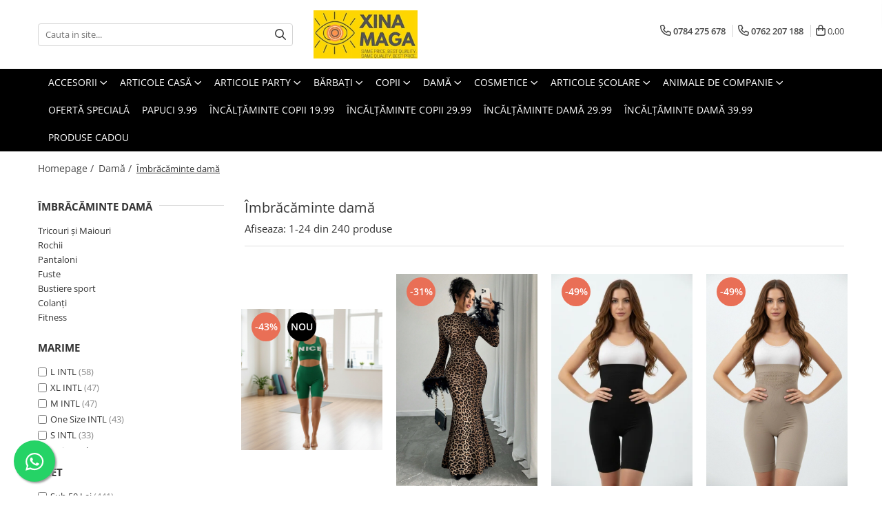

--- FILE ---
content_type: text/html; charset=UTF-8
request_url: https://www.xinamaga.ro/imbracaminte-dama
body_size: 42073
content:
<!DOCTYPE html>

<html lang="ro-ro">

	<head>
		<meta charset="UTF-8">

		<script src="https://gomagcdn.ro/themes/fashion/js/lazysizes.min.js?v=10281402-4.247" async=""></script>

		<script>
			function g_js(callbk){typeof callbk === 'function' ? window.addEventListener("DOMContentLoaded", callbk, false) : false;}
		</script>

					<link rel="icon" sizes="48x48" href="https://gomagcdn.ro/domains2/xinamaga.ro/files/favicon/favicon2655.png">
			<link rel="apple-touch-icon" sizes="180x180" href="https://gomagcdn.ro/domains2/xinamaga.ro/files/favicon/favicon2655.png">
		
		<style>
			/*body.loading{overflow:hidden;}
			body.loading #wrapper{opacity: 0;visibility: hidden;}
			body #wrapper{opacity: 1;visibility: visible;transition:all .1s ease-out;}*/

			.main-header .main-menu{min-height:43px;}
			.-g-hide{visibility:hidden;opacity:0;}

					</style>
					<link rel="preconnect" href="https://fonts.googleapis.com" >
					<link rel="preconnect" href="https://fonts.gstatic.com" crossorigin>
		
		<link rel="preconnect" href="https://gomagcdn.ro"><link rel="dns-prefetch" href="https://fonts.googleapis.com" /><link rel="dns-prefetch" href="https://fonts.gstatic.com" /><link rel="dns-prefetch" href="https://connect.facebook.net" /><link rel="dns-prefetch" href="https://www.facebook.com" /><link rel="dns-prefetch" href="https://www.googletagmanager.com" /><link rel="dns-prefetch" href="https://analytics.tiktok.com" /><link rel="dns-prefetch" href="https://googleads.g.doubleclick.net" />

					<link rel="preload" as="image" href="https://gomagcdn.ro/domains2/xinamaga.ro/files/product/large/set-fitness-2-piese-bustiera-push-up-si-colanti-scurti-xxp-a014-4-9296195513.jpg"   >
					<link rel="preload" as="image" href="https://gomagcdn.ro/domains2/xinamaga.ro/files/product/large/set-lenjerie-erotica-print-leopard-top-fustita-scurta-si-chiloti-tanga-dls-3415-copie-588159.jpg"   >
					<link rel="preload" as="style" href="https://fonts.googleapis.com/css2?family=Poppins:ital,wght@0,300;0,400;0,600;0,700;1,300;1,400&display=swap" fetchpriority="high" onload="this.onload=null;this.rel='stylesheet'" crossorigin>
		
		<link rel="preload" href="https://gomagcdn.ro/themes/fashion/js/plugins.js?v=10281402-4.247" as="script">

		
					<link rel="preload" href="https://www.xinamaga.ro/theme/default.js?v=41761848311" as="script">
				
		<link rel="preload" href="https://gomagcdn.ro/themes/fashion/js/dev.js?v=10281402-4.247" as="script">

					<noscript>
				<link rel="stylesheet" href="https://fonts.googleapis.com/css2?family=Poppins:ital,wght@0,300;0,400;0,600;0,700;1,300;1,400&display=swap">
			</noscript>
		
					<link rel="stylesheet" href="https://gomagcdn.ro/themes/fashion/css/main-min.css?v=10281402-4.247-1" data-values='{"blockScripts": "1"}'>
		
					<link rel="stylesheet" href="https://www.xinamaga.ro/theme/default.css?v=41761848311">
		
						<link rel="stylesheet" href="https://gomagcdn.ro/themes/fashion/css/dev-style.css?v=10281402-4.247-1">
		
		
		
		<link rel="alternate" hreflang="x-default" href="https://www.xinamaga.ro/imbracaminte-dama?gad_source=1&amp;gad_campaignid=17726015265&amp;gclid=Cj0KCQiA7fbLBhDJARIsAOAqhsc7JXEQcyFKdh7y8ayWU-ZGeY_CtXOZATZwkUD5zu2gfFluUz8nRHAaAhHbEALw_wcB">
									<link rel="next" href="https://www.xinamaga.ro/imbracaminte-dama?p=1" /><!-- Global site tag (gtag.js) - Google Ads: 354597178 -->
<script async src="https://www.googletagmanager.com/gtag/js?id=AW-354597178"></script>
<script>
  window.dataLayer = window.dataLayer || [];
  function gtag(){dataLayer.push(arguments);}
  gtag('js', new Date());

  gtag('config', 'AW-354597178');
</script>					
		<meta name="expires" content="never">
		<meta name="revisit-after" content="1 days">
					<meta name="author" content="Gomag">
				<title>Îmbrăcăminte damă</title>


					<meta name="robots" content="index,follow" />
						
		<meta name="description" content="Cauți îmbrăcăminte damă? Comandă acum haine damă la cel mai mic preț!">
		<meta class="viewport" name="viewport" content="width=device-width, initial-scale=1.0, user-scalable=no">
							<meta property="og:description" content="Cauți îmbrăcăminte damă? Comandă acum haine damă la cel mai mic preț!"/>
							<meta property="og:image" content="https://www.xinamaga.rohttps://gomagcdn.ro/domains2/xinamaga.ro/files/company/logo3740.jpg"/>
															<link rel="canonical" href="https://www.xinamaga.ro/imbracaminte-dama" />
			<meta property="og:url" content="https://www.xinamaga.ro/imbracaminte-dama"/>
						
		<meta name="distribution" content="Global">
		<meta name="owner" content="www.xinamaga.ro">
		<meta name="publisher" content="www.xinamaga.ro">
		<meta name="rating" content="General">
		<meta name="copyright" content="Copyright www.xinamaga.ro 2026. All rights reserved">
		<link rel="search" href="https://www.xinamaga.ro/opensearch.ro.xml" type="application/opensearchdescription+xml" title="Cautare"/>

		
							<script src="https://gomagcdn.ro/themes/fashion/js/jquery-2.1.4.min.js"></script>
			<script defer src="https://gomagcdn.ro/themes/fashion/js/jquery.autocomplete.js?v=20181023"></script>
			<script src="https://gomagcdn.ro/themes/fashion/js/gomag.config.js?v=10281402-4.247"></script>
			<script src="https://gomagcdn.ro/themes/fashion/js/gomag.js?v=10281402-4.247"></script>
		
													<script>
$.Gomag.bind('User/Data/AffiliateMarketing/HideTrafiLeak', function(event, data){

    $('.whatsappfloat').remove();
});
</script>
<script>
	var items = [];
	
			items.push(
			{
				id		:'XXP-A014-4verde inchis',
				name	:'Set fitness 2 piese, bustiera push-up si colanti scurti XXP-A014-4VERDE',
				brand	:'XinaMaga',
				category:'Îmbrăcăminte damă',
				price	:39.9900,
				google_business_vertical: 'retail'
			}
		);
			items.push(
			{
				id		:'DLS-7290',
				name	:'Rochie mulata de seara Leopard, cu guler inalt si maneci lungi cu pene DLS-7290',
				brand	:'OEM',
				category:'Îmbrăcăminte damă',
				price	:89.5000,
				google_business_vertical: 'retail'
			}
		);
			items.push(
			{
				id		:'1149negru',
				name	:'Colanti scurti modelatori cu efect push-up 1149negru',
				brand	:'OEM',
				category:'Îmbrăcăminte damă',
				price	:19.9900,
				google_business_vertical: 'retail'
			}
		);
			items.push(
			{
				id		:'1149bej',
				name	:'Colanti scurti modelatori cu efect push-up 1149bej',
				brand	:'OEM',
				category:'Îmbrăcăminte damă',
				price	:19.9900,
				google_business_vertical: 'retail'
			}
		);
			items.push(
			{
				id		:'580bej-3XL',
				name	:'Colanti scurti modelatori cu efect push-up 580bej',
				brand	:'OEM',
				category:'Îmbrăcăminte damă',
				price	:19.9900,
				google_business_vertical: 'retail'
			}
		);
			items.push(
			{
				id		:'XPX-650albastru',
				name	:'Maiou sexy cu spate deschis XPX-650albastru',
				brand	:'OEM',
				category:'Îmbrăcăminte damă',
				price	:30.4900,
				google_business_vertical: 'retail'
			}
		);
			items.push(
			{
				id		:'XPX-650maro',
				name	:'Maiou sexy cu spate deschis XPX-650maro',
				brand	:'OEM',
				category:'Îmbrăcăminte damă',
				price	:30.4900,
				google_business_vertical: 'retail'
			}
		);
			items.push(
			{
				id		:'XPX-650alb',
				name	:'Maiou sexy cu spate deschis XPX-650alb',
				brand	:'OEM',
				category:'Îmbrăcăminte damă',
				price	:30.4900,
				google_business_vertical: 'retail'
			}
		);
			items.push(
			{
				id		:'XPX-650negru',
				name	:'Maiou sexy cu spate deschis XPX-650negru',
				brand	:'OEM',
				category:'Îmbrăcăminte damă',
				price	:30.4900,
				google_business_vertical: 'retail'
			}
		);
			items.push(
			{
				id		:'XPX-650rosu',
				name	:'Maiou sexy cu spate deschis XPX-650rosu',
				brand	:'OEM',
				category:'Îmbrăcăminte damă',
				price	:30.4900,
				google_business_vertical: 'retail'
			}
		);
			items.push(
			{
				id		:'XPX-2070maro',
				name	:'Maiou din bumbac \' Carpe diem \' XPX-2070maro',
				brand	:'XinaMaga',
				category:'Îmbrăcăminte damă',
				price	:30.4900,
				google_business_vertical: 'retail'
			}
		);
			items.push(
			{
				id		:'XPX-2070turcoaz',
				name	:'Maiou din bumbac \' Carpe diem \' XPX-2070turcoaz',
				brand	:'XinaMaga',
				category:'Îmbrăcăminte damă',
				price	:30.4900,
				google_business_vertical: 'retail'
			}
		);
			items.push(
			{
				id		:'XPX-2070roz',
				name	:'Maiou din bumbac \' Carpe diem \' XPX-2070roz',
				brand	:'XinaMaga',
				category:'Îmbrăcăminte damă',
				price	:30.4900,
				google_business_vertical: 'retail'
			}
		);
			items.push(
			{
				id		:'XPX-2070alb',
				name	:'Maiou din bumbac \' Carpe diem \' XPX-2070alb',
				brand	:'XinaMaga',
				category:'Îmbrăcăminte damă',
				price	:30.4900,
				google_business_vertical: 'retail'
			}
		);
			items.push(
			{
				id		:'XPX-2070negru',
				name	:'Maiou din bumbac \' Carpe diem \' XPX-2070negru',
				brand	:'XinaMaga',
				category:'Îmbrăcăminte damă',
				price	:30.4900,
				google_business_vertical: 'retail'
			}
		);
			items.push(
			{
				id		:'XPX-8038negru',
				name	:'Sutien/bustiera sport push-up XPX-8038',
				brand	:'XinaMaga',
				category:'Îmbrăcăminte damă',
				price	:20.3300,
				google_business_vertical: 'retail'
			}
		);
			items.push(
			{
				id		:'XPX-4109roz',
				name	:'Rochie tricotata de vara cu butoni decorativi XPX-4109roz',
				brand	:'XinaMaga',
				category:'Îmbrăcăminte damă',
				price	:40.6600,
				google_business_vertical: 'retail'
			}
		);
			items.push(
			{
				id		:'XPX-4109galben',
				name	:'Rochie tricotata de vara cu butoni decorativi XPX-4109galben',
				brand	:'XinaMaga',
				category:'Îmbrăcăminte damă',
				price	:40.6600,
				google_business_vertical: 'retail'
			}
		);
			items.push(
			{
				id		:'XPX-4109negru',
				name	:'Rochie tricotata de vara cu butoni decorativi XPX-4109negru',
				brand	:'XinaMaga',
				category:'Îmbrăcăminte damă',
				price	:40.6600,
				google_business_vertical: 'retail'
			}
		);
			items.push(
			{
				id		:'XPX-9785',
				name	:'Rochie tricotata de vara in stil coreean XPX-9785',
				brand	:'XinaMaga',
				category:'Îmbrăcăminte damă',
				price	:40.6600,
				google_business_vertical: 'retail'
			}
		);
			items.push(
			{
				id		:'XPX-Q388roz',
				name	:'Rochie chic si eleganta XPX-Q388roz',
				brand	:'XinaMaga',
				category:'Îmbrăcăminte damă',
				price	:40.6600,
				google_business_vertical: 'retail'
			}
		);
			items.push(
			{
				id		:'XPX-Q388rosu',
				name	:'Rochie chic si eleganta XPX-Q388rosu',
				brand	:'XinaMaga',
				category:'Îmbrăcăminte damă',
				price	:40.6600,
				google_business_vertical: 'retail'
			}
		);
			items.push(
			{
				id		:'XPX-Q388negru',
				name	:'Rochie chic si eleganta XPX-Q388negru',
				brand	:'XinaMaga',
				category:'Îmbrăcăminte damă',
				price	:40.6600,
				google_business_vertical: 'retail'
			}
		);
			items.push(
			{
				id		:'XPX-9084negru',
				name	:'Top accesorizat cu franjuri XPX-9084',
				brand	:'XinaMaga',
				category:'Îmbrăcăminte damă',
				price	:30.4900,
				google_business_vertical: 'retail'
			}
		);
	
	gtag('event', 'view_item_list', {
					item_list_id: '4',
			item_list_name: 'Îmbrăcăminte damă',
				send_to	: 'AW-354597178',
		value	: 0,
		items	: [items]
	});
</script><script>	
	$(document).ready(function(){
		
		$(document).on('click', $GomagConfig.cartSummaryItemRemoveButton, function() {
			var productId = $(this).attr("data-product");
			var productSku = $(this).attr("data-productsku");
			var productPrice = $(this).attr("data-productprice");
			var productQty = $(this).attr("data-qty");
			
			gtag('event', 'remove_from_cart', {
					send_to	: 'AW-354597178',
					value	: parseFloat(productQty) * parseFloat(productPrice),
					items:[{
						id		: productSku,
						quantity: productQty,
						price	: productPrice		 
				}]
			})
			
		})
	
		$(document).on('click', $GomagConfig.checkoutItemRemoveButton, function() {
			
			var itemKey = $(this).attr('id').replace('__checkoutItemRemove','');
			var productId = $(this).data("product");
			var productSku = $(this).attr("productsku");
			var productPrice = $(this).attr("productprice");
			var productQty = $('#quantityToAdd_'+itemKey).val();
			
			gtag('event', 'remove_from_cart', {
				send_to	: 'AW-354597178',
				value	: parseFloat(productQty) * parseFloat(productPrice),
				items	:[{
					id		: productSku,
					quantity: productQty,
					price	: productPrice
				}]
			})
			
		})
	});		
	
</script>
<!-- Global site tag (gtag.js) - Google Analytics -->
<script async src="https://www.googletagmanager.com/gtag/js?id=G-3538W3YMQX"></script>
	<script>
 window.dataLayer = window.dataLayer || [];
  function gtag(){dataLayer.push(arguments);}
    var cookieValue = '';
  var name = 'g_c_consent' + "=";
  var decodedCookie = decodeURIComponent(document.cookie);
  var ca = decodedCookie.split(';');
  for(var i = 0; i <ca.length; i++) {
	var c = ca[i];
	while (c.charAt(0) == ' ') {
	  c = c.substring(1);
	}
	if (c.indexOf(name) == 0) {
	  cookieValue = c.substring(name.length, c.length);
	}
  }



if(cookieValue == ''){
	gtag('consent', 'default', {
	  'ad_storage': 'denied',
	  'ad_user_data': 'denied',
	  'ad_personalization': 'denied',
	  'analytics_storage': 'denied',
	  'personalization_storage': 'denied',
	  'functionality_storage': 'denied',
	  'security_storage': 'denied'
	});
	} else if(cookieValue != '-1'){


			gtag('consent', 'default', {
			'ad_storage': 'granted',
			'ad_user_data': 'granted',
			'ad_personalization': 'granted',
			'analytics_storage': 'granted',
			'personalization_storage': 'granted',
			'functionality_storage': 'granted',
			'security_storage': 'granted'
		});
	} else {
	 gtag('consent', 'default', {
		  'ad_storage': 'denied',
		  'ad_user_data': 'denied',
		  'ad_personalization': 'denied',
		  'analytics_storage': 'denied',
			'personalization_storage': 'denied',
			'functionality_storage': 'denied',
			'security_storage': 'denied'
		});

		 }
</script>
<script>

	
  gtag('js', new Date());

 
$.Gomag.bind('Cookie/Policy/Consent/Denied', function(){
	gtag('consent', 'update', {
		  'ad_storage': 'denied',
		  'ad_user_data': 'denied',
		  'ad_personalization': 'denied',
		  'analytics_storage': 'denied',
			'personalization_storage': 'denied',
			'functionality_storage': 'denied',
			'security_storage': 'denied'
		});
		})
$.Gomag.bind('Cookie/Policy/Consent/Granted', function(){
	gtag('consent', 'update', {
		  'ad_storage': 'granted',
		  'ad_user_data': 'granted',
		  'ad_personalization': 'granted',
		  'analytics_storage': 'granted',
			'personalization_storage': 'granted',
			'functionality_storage': 'granted',
			'security_storage': 'granted'
		});
		})
  gtag('config', 'G-3538W3YMQX', {allow_enhanced_conversions: true });
</script>
<script>
	function gaBuildProductVariant(product)
	{
		let _return = '';
		if(product.version != undefined)
		{
			$.each(product.version, function(i, a){
				_return += (_return == '' ? '' : ', ')+a.value;
			})
		}
		return _return;
	}

</script>
<script>
	$.Gomag.bind('Product/Add/To/Cart/After/Listing', function gaProductAddToCartLV4(event, data) {
		if(data.product !== undefined) {
			var gaProduct = false;
			if(typeof(gaProducts) != 'undefined' && gaProducts[data.product.id] != undefined)
			{
				gaProduct = gaProducts[data.product.id];

			}

			if(gaProduct == false)
			{
				gaProduct = {};
				gaProduct.item_id = data.product.id;
				gaProduct.currency = data.product.currency ? (String(data.product.currency).toLowerCase() == 'lei' ? 'RON' : data.product.currency) : 'RON';
				gaProduct.item_name =  data.product.sku ;
				gaProduct.item_variant= gaBuildProductVariant(data.product);
				gaProduct.item_brand = data.product.brand;
				gaProduct.item_category = data.product.category;

			}

			gaProduct.price = parseFloat(data.product.price).toFixed(2);
			gaProduct.quantity = data.product.productQuantity;
			gtag("event", "add_to_cart", {
				currency: gaProduct.currency,
				value: parseFloat(gaProduct.price) * parseFloat(gaProduct.quantity),
				items: [
					gaProduct
				]
			});

		}
	})
	$.Gomag.bind('Product/Add/To/Cart/After/Details', function gaProductAddToCartDV4(event, data){

		if(data.product !== undefined){

			var gaProduct = false;
			if(
				typeof(gaProducts) != 'undefined'
				&&
				gaProducts[data.product.id] != undefined
			)
			{
				var gaProduct = gaProducts[data.product.id];
			}

			if(gaProduct == false)
			{
				gaProduct = {};
				gaProduct.item_id = data.product.id;
				gaProduct.currency = data.product.currency ? (String(data.product.currency).toLowerCase() == 'lei' ? 'RON' : data.product.currency) : 'RON';
				gaProduct.item_name =  data.product.sku ;
				gaProduct.item_variant= gaBuildProductVariant(data.product);
				gaProduct.item_brand = data.product.brand;
				gaProduct.item_category = data.product.category;

			}

			gaProduct.price = parseFloat(data.product.price).toFixed(2);
			gaProduct.quantity = data.product.productQuantity;


			gtag("event", "add_to_cart", {
			  currency: gaProduct.currency,
			  value: parseFloat(gaProduct.price) * parseFloat(gaProduct.quantity),
			  items: [
				gaProduct
			  ]
			});
        }

	})
	 $.Gomag.bind('Product/Remove/From/Cart', function gaProductRemovedFromCartV4(event, data){
		var envData = $.Gomag.getEnvData();
		var products = envData.products;

		if(data.data.product !== undefined && products[data.data.product] !== undefined){


			var dataProduct = products[data.data.product];


			gaProduct = {};
			gaProduct.item_id = dataProduct.id;

			gaProduct.item_name =   dataProduct.sku ;
			gaProduct.currency = dataProduct.currency ? (String(dataProduct.currency).toLowerCase() == 'lei' ? 'RON' : dataProduct.currency) : 'RON';
			gaProduct.item_category = dataProduct.category;
			gaProduct.item_brand = dataProduct.brand;
			gaProduct.price = parseFloat(dataProduct.price).toFixed(2);
			gaProduct.quantity = data.data.quantity;
			gaProduct.item_variant= gaBuildProductVariant(dataProduct);
			gtag("event", "remove_from_cart", {
			  currency: gaProduct.currency,
			  value: parseFloat(gaProduct.price) * parseFloat(gaProduct.quantity),
			  items: [
				gaProduct
			  ]
			});
        }

	});

	 $.Gomag.bind('Cart/Quantity/Update', function gaCartQuantityUpdateV4(event, data){
		var envData = $.Gomag.getEnvData();
		var products = envData.products;
		if(!data.data.finalQuantity || !data.data.initialQuantity)
		{
			return false;
		}
		var dataProduct = products[data.data.product];
		if(dataProduct == undefined)
		{
			return false;
		}

		gaProduct = {};
		gaProduct.item_id = dataProduct.id;
		gaProduct.currency = dataProduct.currency ? (String(dataProduct.currency).toLowerCase() == 'lei' ? 'RON' : dataProduct.currency) : 'RON';
		gaProduct.item_name =  dataProduct.sku ;

		gaProduct.item_category = dataProduct.category;
		gaProduct.item_brand = dataProduct.brand;
		gaProduct.price = parseFloat(dataProduct.price).toFixed(2);
		gaProduct.item_variant= gaBuildProductVariant(dataProduct);
		if(parseFloat(data.data.initialQuantity) < parseFloat(data.data.finalQuantity))
		{
			var quantity = parseFloat(data.data.finalQuantity) - parseFloat(data.data.initialQuantity);
			gaProduct.quantity = quantity;

			gtag("event", "add_to_cart", {
			  currency: gaProduct.currency,
			  value: parseFloat(gaProduct.price) * parseFloat(gaProduct.quantity),
			  items: [
				gaProduct
			  ]
			});
		}
		else if(parseFloat(data.data.initialQuantity) > parseFloat(data.data.finalQuantity))
		{
			var quantity = parseFloat(data.data.initialQuantity) - parseFloat(data.data.finalQuantity);
			gaProduct.quantity = quantity;
			gtag("event", "remove_from_cart", {
			  currency: gaProduct.currency,
			  value: parseFloat(gaProduct.price) * parseFloat(gaProduct.quantity),
			  items: [
				gaProduct
			  ]
			});
		}

	});

</script>
<script>
!function (w, d, t) {
  w.TiktokAnalyticsObject=t;var ttq=w[t]=w[t]||[];ttq.methods=["page","track","identify","instances","debug","on","off","once","ready","alias","group","enableCookie","disableCookie","holdConsent","revokeConsent","grantConsent"],ttq.setAndDefer=function(t,e){t[e]=function(){t.push([e].concat(Array.prototype.slice.call(arguments,0)))}};for(var i=0;i<ttq.methods.length;i++)ttq.setAndDefer(ttq,ttq.methods[i]);ttq.instance=function(t){for(
var e=ttq._i[t]||[],n=0;n<ttq.methods.length;n++)ttq.setAndDefer(e,ttq.methods[n]);return e},ttq.load=function(e,n){var r="https://analytics.tiktok.com/i18n/pixel/events.js",o=n&&n.partner;ttq._i=ttq._i||{},ttq._i[e]=[],ttq._i[e]._u=r,ttq._t=ttq._t||{},ttq._t[e]=+new Date,ttq._o=ttq._o||{},ttq._o[e]=n||{};n=document.createElement("script")
;n.type="text/javascript",n.async=!0,n.src=r+"?sdkid="+e+"&lib="+t;e=document.getElementsByTagName("script")[0];e.parentNode.insertBefore(n,e)};


  ttq.load('D5L2T8BC77U4MKNK2TMG');
  ttq.page();
}(window, document, 'ttq');
</script><script>
function gmsc(name, value)
{
	if(value != undefined && value)
	{
		var expires = new Date();
		expires.setTime(expires.getTime() + parseInt(3600*24*1000*90));
		document.cookie = encodeURIComponent(name) + "=" + encodeURIComponent(value) + '; expires='+ expires.toUTCString() + "; path=/";
	}
}
let gmqs = window.location.search;
let gmup = new URLSearchParams(gmqs);
gmsc('g_sc', gmup.get('shop_campaign'));
gmsc('shop_utm_campaign', gmup.get('utm_campaign'));
gmsc('shop_utm_medium', gmup.get('utm_medium'));
gmsc('shop_utm_source', gmup.get('utm_source'));
</script><!-- Facebook Pixel Code -->
				<script>
				!function(f,b,e,v,n,t,s){if(f.fbq)return;n=f.fbq=function(){n.callMethod?
				n.callMethod.apply(n,arguments):n.queue.push(arguments)};if(!f._fbq)f._fbq=n;
				n.push=n;n.loaded=!0;n.version="2.0";n.queue=[];t=b.createElement(e);t.async=!0;
				t.src=v;s=b.getElementsByTagName(e)[0];s.parentNode.insertBefore(t,s)}(window,
				document,"script","//connect.facebook.net/en_US/fbevents.js");

				fbq("init", "650576765545635");
				fbq("track", "PageView");</script>
				<!-- End Facebook Pixel Code -->
				<script>
				$.Gomag.bind('User/Ajax/Data/Loaded', function(event, data){
					if(data != undefined && data.data != undefined)
					{
						var eventData = data.data;
						if(eventData.facebookUserData != undefined)
						{
							$('body').append(eventData.facebookUserData);
						}
					}
				})
				</script>
				<script>
	$.Gomag.bind('Product/Add/To/Cart/After/Listing', function(event, data){
		if(data.product !== undefined){
			gtag('event', 'add_to_cart', {
				send_to	: 'AW-354597178',
				value	: parseFloat(data.product.productQuantity) * parseFloat(data.product.price),
				items	:[{
					id		: data.product.sku,
					name	: data.product.name,
					brand	: data.product.brand,
					category: data.product.category,
					quantity: data.product.productQuantity,
					price	: data.product.price
				 
			}]
		   })
        }
	})
	$.Gomag.bind('Product/Add/To/Cart/After/Details', function(event, data){
		
		if(data.product !== undefined){
			gtag('event', 'add_to_cart', {
				send_to: 'AW-354597178',
				value: parseFloat(data.product.productQuantity) * parseFloat(data.product.price),
				items: [{
					id: data.product.sku,
					name		: data.product.name,
					brand		: data.product.brand,
					category	: data.product.category,
					quantity	: data.product.productQuantity,
					price		: data.product.price
				}]	
			})
		}
	})
   
</script>					
		
	</head>

	<body class=" body-https://www.xinamaga.ro/copii" style="">

		<script >
			function _addCss(url, attribute, value, loaded){
				var _s = document.createElement('link');
				_s.rel = 'stylesheet';
				_s.href = url;
				_s.type = 'text/css';
				if(attribute)
				{
					_s.setAttribute(attribute, value)
				}
				if(loaded){
					_s.onload = function(){
						var dom = document.getElementsByTagName('body')[0];
						//dom.classList.remove('loading');
					}
				}
				var _st = document.getElementsByTagName('link')[0];
				_st.parentNode.insertBefore(_s, _st);
			}
			//_addCss('https://fonts.googleapis.com/css2?family=Open+Sans:ital,wght@0,300;0,400;0,600;0,700;1,300;1,400&display=swap');
			_addCss('https://gomagcdn.ro/themes/_fonts/Open-Sans.css');

		</script>
		<script>
				/*setTimeout(
				  function()
				  {
				   document.getElementsByTagName('body')[0].classList.remove('loading');
				  }, 1000);*/
		</script>
							
		
		<div id="wrapper">
			<!-- BLOCK:e72c0cc8b60089098ba9b626e9062e7c start -->
<div id="_cartSummary" class="hide"></div>

<script >
	$(document).ready(function() {

		$(document).on('keypress', '.-g-input-loader', function(){
			$(this).addClass('-g-input-loading');
		})

		$.Gomag.bind('Product/Add/To/Cart/After', function(eventResponse, properties)
		{
									var data = JSON.parse(properties.data);
			$('.q-cart').html(data.quantity);
			if(parseFloat(data.quantity) > 0)
			{
				$('.q-cart').removeClass('hide');
			}
			else
			{
				$('.q-cart').addClass('hide');
			}
			$('.cartPrice').html(data.subtotal + ' ' + data.currency);
			$('.cartProductCount').html(data.quantity);


		})
		$('#_cartSummary').on('updateCart', function(event, cart) {
			var t = $(this);

			$.get('https://www.xinamaga.ro/cart-update', {
				cart: cart
			}, function(data) {

				$('.q-cart').html(data.quantity);
				if(parseFloat(data.quantity) > 0)
				{
					$('.q-cart').removeClass('hide');
				}
				else
				{
					$('.q-cart').addClass('hide');
				}
				$('.cartPrice').html(data.subtotal + ' ' + data.currency);
				$('.cartProductCount').html(data.quantity);
			}, 'json');
			window.ga = window.ga || function() {
				(ga.q = ga.q || []).push(arguments)
			};
			ga('send', 'event', 'Buton', 'Click', 'Adauga_Cos');
		});

		if(window.gtag_report_conversion) {
			$(document).on("click", 'li.phone-m', function() {
				var phoneNo = $('li.phone-m').children( "a").attr('href');
				gtag_report_conversion(phoneNo);
			});

		}

	});
</script>



<header class="main-header container-bg clearfix" data-block="headerBlock">
	<div class="discount-tape container-h full -g-hide" id="_gomagHellobar"></div>

		
	<div class="top-head-bg container-h full">

		<div class="top-head container-h">
			<div class="row">
				<div class="col-md-3 col-sm-3 col-xs-5 logo-h">
					
	<a href="https://www.xinamaga.ro" id="logo" data-pageId="2">
		<img src="https://gomagcdn.ro/domains2/xinamaga.ro/files/company/logo3740.jpg" fetchpriority="high" class="img-responsive" alt="XINAMAGA" title="XINAMAGA" width="200" height="50" style="width:auto;">
	</a>
				</div>
				<div class="col-md-4 col-sm-4 col-xs-7 main search-form-box">
					
<form name="search-form" class="search-form" action="https://www.xinamaga.ro/produse" id="_searchFormMainHeader">

	<input id="_autocompleteSearchMainHeader" name="c" class="input-placeholder -g-input-loader" type="text" placeholder="Cauta in site..." aria-label="Search"  value="">
	<button id="_doSearch" class="search-button" aria-hidden="true">
		<i class="fa fa-search" aria-hidden="true"></i>
	</button>

				<script >
			$(document).ready(function() {

				$('#_autocompleteSearchMainHeader').autocomplete({
					serviceUrl: 'https://www.xinamaga.ro/autocomplete',
					minChars: 2,
					deferRequestBy: 700,
					appendTo: '#_searchFormMainHeader',
					width: parseInt($('#_doSearch').offset().left) - parseInt($('#_autocompleteSearchMainHeader').offset().left),
					formatResult: function(suggestion, currentValue) {
						return suggestion.value;
					},
					onSelect: function(suggestion) {
						$(this).val(suggestion.data);
					},
					onSearchComplete: function(suggestion) {
						$(this).removeClass('-g-input-loading');
					}
				});
				$(document).on('click', '#_doSearch', function(e){
					e.preventDefault();
					if($('#_autocompleteSearchMainHeader').val() != '')
					{
						$('#_searchFormMainHeader').submit();
					}
				})
			});
		</script>
	

</form>
				</div>
				<div class="col-md-5 col-sm-5 acount-section">
					
<ul>
	<li class="search-m hide">
		<a href="#" class="-g-no-url" aria-label="Cauta in site..." data-pageId="">
			<i class="fa fa-search search-open" aria-hidden="true"></i>
			<i style="display:none" class="fa fa-times search-close" aria-hidden="true"></i>
		</a>
	</li>
	<li class="-g-user-icon -g-user-icon-empty">
			
	</li>
	
				<li class="contact-header">
			<a href="tel:0784 275 678" aria-label="Contacteaza-ne" data-pageId="3">
				<i class="fa fa-phone" aria-hidden="true"></i>
									<span class="count-phone">1</span>
								<span>0784 275 678</span>
			</a>
		</li>
				<li class="contact-header -g-contact-phone2">
			<a href="tel:0762 207 188" aria-label="Contacteaza-ne" data-pageId="3">
				<i class="fa fa-phone" aria-hidden="true"></i>
				<span class="count-phone">2</span>
				<span>0762 207 188</span>
			</a>
		</li>
		<li class="wishlist-header hide">
		<a href="https://www.xinamaga.ro/wishlist" aria-label="Wishlist" data-pageId="28">
			<span class="-g-wishlist-product-count -g-hide"></span>
			<i class="fa fa-heart-o" aria-hidden="true"></i>
			<span class="">Favorite</span>
		</a>
	</li>
	<li class="cart-header-btn cart">
		<a class="cart-drop _showCartHeader" href="https://www.xinamaga.ro/cos-de-cumparaturi" aria-label="Cos de cumparaturi">
			<span class="q-cart hide">0</span>
			<i class="fa fa-shopping-bag" aria-hidden="true"></i>
			<span class="count cartPrice">0,00
				
			</span>
		</a>
					<div class="cart-dd  _cartShow cart-closed"></div>
			</li>

	</ul>

	<script>
		$(document).ready(function() {
			//Cart
							$('.cart').mouseenter(function() {
					$.Gomag.showCartSummary('div._cartShow');
				}).mouseleave(function() {
					$.Gomag.hideCartSummary('div._cartShow');
					$('div._cartShow').removeClass('cart-open');
				});
						$(document).on('click', '.dropdown-toggle', function() {
				window.location = $(this).attr('href');
			})
		})
	</script>

				</div>
			</div>
		</div>
	</div>


<div id="navigation">
	<nav id="main-menu" class="main-menu container-h full clearfix">
		<a href="#" class="menu-trg -g-no-url" title="Produse">
			<span>&nbsp;</span>
		</a>
		
<div class="container-h nav-menu-hh clearfix">

	<!-- BASE MENU -->
	<ul class="
			nav-menu base-menu container-h
			
			
		">

		

			
		<li class="menu-drop __GomagMM ">
							<a
					href="https://www.xinamaga.ro/accesorii"
					class="  "
					rel="  "
					
					title="Accesorii"
					data-Gomag=''
					data-block-name="mainMenuD0"
					data-pageId= "80"
					data-block="mainMenuD">
											<span class="list">Accesorii</span>
						<i class="fa fa-angle-down"></i>
				</a>

									<div class="menu-dd">
										<ul class="drop-list clearfix w60">
																																						<li class="fl">
										<div class="col">
											<p class="title">
												<a
												href="https://www.xinamaga.ro/accesorii-telefon"
												class="title    "
												rel="  "
												
												title="Accesorii telefon"
												data-Gomag=''
												data-block-name="mainMenuD1"
												data-block="mainMenuD"
												data-pageId= "80"
												>
																										Accesorii telefon
												</a>
											</p>
																						
										</div>
									</li>
																																<li class="fl">
										<div class="col">
											<p class="title">
												<a
												href="https://www.xinamaga.ro/bijuterii"
												class="title    "
												rel="  "
												
												title="Bijuterii"
												data-Gomag=''
												data-block-name="mainMenuD1"
												data-block="mainMenuD"
												data-pageId= "80"
												>
																										Bijuterii
												</a>
											</p>
																																															<a
														href="https://www.xinamaga.ro/brățări"
														rel="  "
														
														title="Brățări"
														class="    "
														data-Gomag=''
														data-block-name="mainMenuD2"
														data-block="mainMenuD"
														data-pageId=""
													>
																												<i class="fa fa-angle-right"></i>
														<span>Brățări</span>
													</a>
																									<a
														href="https://www.xinamaga.ro/cercei"
														rel="  "
														
														title="Cercei"
														class="    "
														data-Gomag=''
														data-block-name="mainMenuD2"
														data-block="mainMenuD"
														data-pageId=""
													>
																												<i class="fa fa-angle-right"></i>
														<span>Cercei</span>
													</a>
																									<a
														href="https://www.xinamaga.ro/inele"
														rel="  "
														
														title="Inele"
														class="    "
														data-Gomag=''
														data-block-name="mainMenuD2"
														data-block="mainMenuD"
														data-pageId=""
													>
																												<i class="fa fa-angle-right"></i>
														<span>Inele</span>
													</a>
																							
										</div>
									</li>
																																<li class="fl">
										<div class="col">
											<p class="title">
												<a
												href="https://www.xinamaga.ro/geanta"
												class="title    "
												rel="  "
												
												title="Genți"
												data-Gomag=''
												data-block-name="mainMenuD1"
												data-block="mainMenuD"
												data-pageId= "80"
												>
																										Genți
												</a>
											</p>
																						
										</div>
									</li>
																													</ul>
																		<div class="cat-img fr">
																	<a
										href=""
										 target="_self"
										 class = "banner_toate"
										>
											<img class="img-responsive" src="https://gomagcdn.ro/domains2/xinamaga.ro/files/banner/ia-o-pauz%C4%83-de-la-tot-9246.png" width="230" height="220" alt="Accesorii" loading="lazy">
									</a>
															</div>
												</div>
									
		</li>
		
		<li class="menu-drop __GomagMM ">
							<a
					href="https://www.xinamaga.ro/at-home"
					class="  "
					rel="  "
					
					title="Articole casă"
					data-Gomag=''
					data-block-name="mainMenuD0"
					data-pageId= "80"
					data-block="mainMenuD">
											<span class="list">Articole casă</span>
						<i class="fa fa-angle-down"></i>
				</a>

									<div class="menu-dd">
										<ul class="drop-list clearfix w60">
																																						<li class="fl">
										<div class="col">
											<p class="title">
												<a
												href="https://www.xinamaga.ro/perne"
												class="title    "
												rel="  "
												
												title="Perne"
												data-Gomag=''
												data-block-name="mainMenuD1"
												data-block="mainMenuD"
												data-pageId= "80"
												>
																										Perne
												</a>
											</p>
																																															<a
														href="https://www.xinamaga.ro/fețe-de-pernă"
														rel="  "
														
														title="Fețe de pernă"
														class="    "
														data-Gomag=''
														data-block-name="mainMenuD2"
														data-block="mainMenuD"
														data-pageId=""
													>
																												<i class="fa fa-angle-right"></i>
														<span>Fețe de pernă</span>
													</a>
																									<a
														href="https://www.xinamaga.ro/perne-clasice"
														rel="  "
														
														title="Perne clasice"
														class="    "
														data-Gomag=''
														data-block-name="mainMenuD2"
														data-block="mainMenuD"
														data-pageId=""
													>
																												<i class="fa fa-angle-right"></i>
														<span>Perne clasice</span>
													</a>
																							
										</div>
									</li>
																																<li class="fl">
										<div class="col">
											<p class="title">
												<a
												href="https://www.xinamaga.ro/articole-pentru-sarbatori"
												class="title    "
												rel="  "
												
												title="Articole pentru sărbători"
												data-Gomag=''
												data-block-name="mainMenuD1"
												data-block="mainMenuD"
												data-pageId= "80"
												>
																										Articole pentru sărbători
												</a>
											</p>
																						
										</div>
									</li>
																																<li class="fl">
										<div class="col">
											<p class="title">
												<a
												href="https://www.xinamaga.ro/articole-bucatarie"
												class="title    "
												rel="  "
												
												title="Articole pentru bucătărie"
												data-Gomag=''
												data-block-name="mainMenuD1"
												data-block="mainMenuD"
												data-pageId= "80"
												>
																										Articole pentru bucătărie
												</a>
											</p>
																																															<a
														href="https://www.xinamaga.ro/accesorii-și-veselă"
														rel="  "
														
														title="Accesorii și veselă"
														class="    "
														data-Gomag=''
														data-block-name="mainMenuD2"
														data-block="mainMenuD"
														data-pageId=""
													>
																												<i class="fa fa-angle-right"></i>
														<span>Accesorii și veselă</span>
													</a>
																									<a
														href="https://www.xinamaga.ro/fețe-de-masă"
														rel="  "
														
														title="Fețe de masă"
														class="    "
														data-Gomag=''
														data-block-name="mainMenuD2"
														data-block="mainMenuD"
														data-pageId=""
													>
																												<i class="fa fa-angle-right"></i>
														<span>Fețe de masă</span>
													</a>
																									<a
														href="https://www.xinamaga.ro/șorțuri-bucătărie"
														rel="  "
														
														title="Șorțuri bucătărie"
														class="    "
														data-Gomag=''
														data-block-name="mainMenuD2"
														data-block="mainMenuD"
														data-pageId=""
													>
																												<i class="fa fa-angle-right"></i>
														<span>Șorțuri bucătărie</span>
													</a>
																							
										</div>
									</li>
																																<li class="fl">
										<div class="col">
											<p class="title">
												<a
												href="https://www.xinamaga.ro/articole-casa"
												class="title    "
												rel="  "
												
												title="Depozitare și organizare"
												data-Gomag=''
												data-block-name="mainMenuD1"
												data-block="mainMenuD"
												data-pageId= "80"
												>
																										Depozitare și organizare
												</a>
											</p>
																						
										</div>
									</li>
																																<li class="fl">
										<div class="col">
											<p class="title">
												<a
												href="https://www.xinamaga.ro/fotolii"
												class="title    "
												rel="  "
												
												title="Fotolii"
												data-Gomag=''
												data-block-name="mainMenuD1"
												data-block="mainMenuD"
												data-pageId= "80"
												>
																										Fotolii
												</a>
											</p>
																						
										</div>
									</li>
																																<li class="fl">
										<div class="col">
											<p class="title">
												<a
												href="https://www.xinamaga.ro/huse-scaune-si-canapele"
												class="title    "
												rel="  "
												
												title="Huse scaune și canapele"
												data-Gomag=''
												data-block-name="mainMenuD1"
												data-block="mainMenuD"
												data-pageId= "80"
												>
																										Huse scaune și canapele
												</a>
											</p>
																						
										</div>
									</li>
																																<li class="fl">
										<div class="col">
											<p class="title">
												<a
												href="https://www.xinamaga.ro/lenjerii-de-pat-dublu"
												class="title    "
												rel="  "
												
												title="Lenjerii de pat dublu"
												data-Gomag=''
												data-block-name="mainMenuD1"
												data-block="mainMenuD"
												data-pageId= "80"
												>
																										Lenjerii de pat dublu
												</a>
											</p>
																																															<a
														href="https://www.xinamaga.ro/lenjerie-pat"
														rel="  "
														
														title="Lenjerii bumbac finet"
														class="    "
														data-Gomag=''
														data-block-name="mainMenuD2"
														data-block="mainMenuD"
														data-pageId=""
													>
																												<i class="fa fa-angle-right"></i>
														<span>Lenjerii bumbac finet</span>
													</a>
																									<a
														href="https://www.xinamaga.ro/lenjerii-catifea"
														rel="  "
														
														title="Lenjerii catifea"
														class="    "
														data-Gomag=''
														data-block-name="mainMenuD2"
														data-block="mainMenuD"
														data-pageId=""
													>
																												<i class="fa fa-angle-right"></i>
														<span>Lenjerii catifea</span>
													</a>
																									<a
														href="https://www.xinamaga.ro/lenjerii-cocolino-pat-dublu"
														rel="  "
														
														title="Lenjerii cocolino"
														class="    "
														data-Gomag=''
														data-block-name="mainMenuD2"
														data-block="mainMenuD"
														data-pageId=""
													>
																												<i class="fa fa-angle-right"></i>
														<span>Lenjerii cocolino</span>
													</a>
																									<a
														href="https://www.xinamaga.ro/husa-pat"
														rel="  "
														
														title="Huse cu elastic"
														class="    "
														data-Gomag=''
														data-block-name="mainMenuD2"
														data-block="mainMenuD"
														data-pageId=""
													>
																												<i class="fa fa-angle-right"></i>
														<span>Huse cu elastic</span>
													</a>
																							
										</div>
									</li>
																																<li class="fl">
										<div class="col">
											<p class="title">
												<a
												href="https://www.xinamaga.ro/covoare"
												class="title    "
												rel="  "
												
												title="Preșuri"
												data-Gomag=''
												data-block-name="mainMenuD1"
												data-block="mainMenuD"
												data-pageId= "80"
												>
																										Preșuri
												</a>
											</p>
																						
										</div>
									</li>
																																<li class="fl">
										<div class="col">
											<p class="title">
												<a
												href="https://www.xinamaga.ro/paturi-si-cuverturi"
												class="title    "
												rel="  "
												
												title="Pături și Cuverturi"
												data-Gomag=''
												data-block-name="mainMenuD1"
												data-block="mainMenuD"
												data-pageId= "80"
												>
																										Pături și Cuverturi
												</a>
											</p>
																																															<a
														href="https://www.xinamaga.ro/cuverturi"
														rel="  "
														
														title="Cuverturi pat dublu"
														class="    "
														data-Gomag=''
														data-block-name="mainMenuD2"
														data-block="mainMenuD"
														data-pageId=""
													>
																												<i class="fa fa-angle-right"></i>
														<span>Cuverturi pat dublu</span>
													</a>
																									<a
														href="https://www.xinamaga.ro/patura"
														rel="  "
														
														title="Pături"
														class="    "
														data-Gomag=''
														data-block-name="mainMenuD2"
														data-block="mainMenuD"
														data-pageId=""
													>
																												<i class="fa fa-angle-right"></i>
														<span>Pături</span>
													</a>
																							
										</div>
									</li>
																													</ul>
																		<div class="cat-img fr">
																	<a
										href=""
										 target="_self"
										 class = "banner_toate"
										>
											<img class="img-responsive" src="https://gomagcdn.ro/domains2/xinamaga.ro/files/banner/ia-o-pauz%C4%83-de-la-tot-2250.png" width="230" height="220" alt="Articole casă" loading="lazy">
									</a>
															</div>
												</div>
									
		</li>
		
		<li class="menu-drop __GomagMM ">
							<a
					href="https://www.xinamaga.ro/articole-party"
					class="  "
					rel="  "
					
					title="Articole party"
					data-Gomag=''
					data-block-name="mainMenuD0"
					data-pageId= "80"
					data-block="mainMenuD">
											<span class="list">Articole party</span>
						<i class="fa fa-angle-down"></i>
				</a>

									<div class="menu-dd">
										<ul class="drop-list clearfix w60">
																																						<li class="fl">
										<div class="col">
											<p class="title">
												<a
												href="https://www.xinamaga.ro/baloane"
												class="title    "
												rel="  "
												
												title="Baloane"
												data-Gomag=''
												data-block-name="mainMenuD1"
												data-block="mainMenuD"
												data-pageId= "80"
												>
																										Baloane
												</a>
											</p>
																						
										</div>
									</li>
																																<li class="fl">
										<div class="col">
											<p class="title">
												<a
												href="https://www.xinamaga.ro/accesorii-51"
												class="title    "
												rel="  "
												
												title="Accesorii party"
												data-Gomag=''
												data-block-name="mainMenuD1"
												data-block="mainMenuD"
												data-pageId= "80"
												>
																										Accesorii party
												</a>
											</p>
																						
										</div>
									</li>
																																<li class="fl">
										<div class="col">
											<p class="title">
												<a
												href="https://www.xinamaga.ro/lumânări-tort-228"
												class="title    "
												rel="  "
												
												title="Lumânări tort"
												data-Gomag=''
												data-block-name="mainMenuD1"
												data-block="mainMenuD"
												data-pageId= "80"
												>
																										Lumânări tort
												</a>
											</p>
																						
										</div>
									</li>
																																<li class="fl">
										<div class="col">
											<p class="title">
												<a
												href="https://www.xinamaga.ro/tacam"
												class="title    "
												rel="  "
												
												title="Tacâmuri"
												data-Gomag=''
												data-block-name="mainMenuD1"
												data-block="mainMenuD"
												data-pageId= "80"
												>
																										Tacâmuri
												</a>
											</p>
																						
										</div>
									</li>
																																<li class="fl">
										<div class="col">
											<p class="title">
												<a
												href="https://www.xinamaga.ro/felicitări"
												class="title    "
												rel="  "
												
												title="Felicitări"
												data-Gomag=''
												data-block-name="mainMenuD1"
												data-block="mainMenuD"
												data-pageId= "80"
												>
																										Felicitări
												</a>
											</p>
																						
										</div>
									</li>
																													</ul>
																		<div class="cat-img fr">
																	<a
										href=""
										 target="_self"
										 class = "banner_toate"
										>
											<img class="img-responsive" src="https://gomagcdn.ro/domains2/xinamaga.ro/files/banner/ia-o-pauz%C4%83-de-la-tot-8845.png" width="230" height="220" alt="Articole party" loading="lazy">
									</a>
															</div>
												</div>
									
		</li>
		
		<li class="menu-drop __GomagMM ">
							<a
					href="https://www.xinamaga.ro/barbati"
					class="  "
					rel="  "
					
					title="Bărbați"
					data-Gomag=''
					data-block-name="mainMenuD0"
					data-pageId= "80"
					data-block="mainMenuD">
											<span class="list">Bărbați</span>
						<i class="fa fa-angle-down"></i>
				</a>

									<div class="menu-dd">
										<ul class="drop-list clearfix w60">
																																						<li class="fl">
										<div class="col">
											<p class="title">
												<a
												href="https://www.xinamaga.ro/incaltaminte-barbati"
												class="title    "
												rel="  "
												
												title="Încălțăminte bărbați"
												data-Gomag=''
												data-block-name="mainMenuD1"
												data-block="mainMenuD"
												data-pageId= "80"
												>
																										Încălțăminte bărbați
												</a>
											</p>
																																															<a
														href="https://www.xinamaga.ro/papuci-barbati"
														rel="  "
														
														title="Papuci de casă"
														class="    "
														data-Gomag=''
														data-block-name="mainMenuD2"
														data-block="mainMenuD"
														data-pageId=""
													>
																												<i class="fa fa-angle-right"></i>
														<span>Papuci de casă</span>
													</a>
																									<a
														href="https://www.xinamaga.ro/espadrile-163"
														rel="  "
														
														title="Espadrile"
														class="    "
														data-Gomag=''
														data-block-name="mainMenuD2"
														data-block="mainMenuD"
														data-pageId=""
													>
																												<i class="fa fa-angle-right"></i>
														<span>Espadrile</span>
													</a>
																									<a
														href="https://www.xinamaga.ro/pantofi-de-bărbați"
														rel="  "
														
														title="Pantofi de bărbați"
														class="    "
														data-Gomag=''
														data-block-name="mainMenuD2"
														data-block="mainMenuD"
														data-pageId=""
													>
																												<i class="fa fa-angle-right"></i>
														<span>Pantofi de bărbați</span>
													</a>
																									<a
														href="https://www.xinamaga.ro/pantofi-sport"
														rel="  "
														
														title="Pantofi sport"
														class="    "
														data-Gomag=''
														data-block-name="mainMenuD2"
														data-block="mainMenuD"
														data-pageId=""
													>
																												<i class="fa fa-angle-right"></i>
														<span>Pantofi sport</span>
													</a>
																									<a
														href="https://www.xinamaga.ro/papuci-155"
														rel="  "
														
														title="Papuci"
														class="    "
														data-Gomag=''
														data-block-name="mainMenuD2"
														data-block="mainMenuD"
														data-pageId=""
													>
																												<i class="fa fa-angle-right"></i>
														<span>Papuci</span>
													</a>
																									<a
														href="https://www.xinamaga.ro/tenisi"
														rel="  "
														
														title="Teniși"
														class="    "
														data-Gomag=''
														data-block-name="mainMenuD2"
														data-block="mainMenuD"
														data-pageId=""
													>
																												<i class="fa fa-angle-right"></i>
														<span>Teniși</span>
													</a>
																							
										</div>
									</li>
																																<li class="fl">
										<div class="col">
											<p class="title">
												<a
												href="https://www.xinamaga.ro/lenjerie-barbati"
												class="title    "
												rel="  "
												
												title="Lenjerie bărbați"
												data-Gomag=''
												data-block-name="mainMenuD1"
												data-block="mainMenuD"
												data-pageId= "80"
												>
																										Lenjerie bărbați
												</a>
											</p>
																																															<a
														href="https://www.xinamaga.ro/chilot-barbati"
														rel="  "
														
														title="Chiloți"
														class="    "
														data-Gomag=''
														data-block-name="mainMenuD2"
														data-block="mainMenuD"
														data-pageId=""
													>
																												<i class="fa fa-angle-right"></i>
														<span>Chiloți</span>
													</a>
																									<a
														href="https://www.xinamaga.ro/ciorapi-barbati"
														rel="  "
														
														title="Ciorapi"
														class="    "
														data-Gomag=''
														data-block-name="mainMenuD2"
														data-block="mainMenuD"
														data-pageId=""
													>
																												<i class="fa fa-angle-right"></i>
														<span>Ciorapi</span>
													</a>
																							
										</div>
									</li>
																													</ul>
																		<div class="cat-img fr">
																	<a
										href=""
										 target="_self"
										 class = "banner_toate"
										>
											<img class="img-responsive" src="https://gomagcdn.ro/domains2/xinamaga.ro/files/banner/ia-o-pauz%C4%83-de-la-tot-7457.png" width="230" height="220" alt="Bărbați" loading="lazy">
									</a>
															</div>
												</div>
									
		</li>
		
		<li class="menu-drop __GomagMM ">
							<a
					href="https://www.xinamaga.ro/copii"
					class="  "
					rel="  "
					
					title="Copii"
					data-Gomag=''
					data-block-name="mainMenuD0"
					data-pageId= "80"
					data-block="mainMenuD">
											<span class="list">Copii</span>
						<i class="fa fa-angle-down"></i>
				</a>

									<div class="menu-dd">
										<ul class="drop-list clearfix w60">
																																						<li class="fl">
										<div class="col">
											<p class="title">
												<a
												href="https://www.xinamaga.ro/imbracaminte-copii"
												class="title    "
												rel="  "
												
												title="Îmbrăcăminte copii"
												data-Gomag=''
												data-block-name="mainMenuD1"
												data-block="mainMenuD"
												data-pageId= "80"
												>
																										Îmbrăcăminte copii
												</a>
											</p>
																																															<a
														href="https://www.xinamaga.ro/tricou-copii"
														rel="  "
														
														title="Tricouri"
														class="    "
														data-Gomag=''
														data-block-name="mainMenuD2"
														data-block="mainMenuD"
														data-pageId=""
													>
																												<i class="fa fa-angle-right"></i>
														<span>Tricouri</span>
													</a>
																									<a
														href="https://www.xinamaga.ro/compleu-copii"
														rel="  "
														
														title="Compleuri"
														class="    "
														data-Gomag=''
														data-block-name="mainMenuD2"
														data-block="mainMenuD"
														data-pageId=""
													>
																												<i class="fa fa-angle-right"></i>
														<span>Compleuri</span>
													</a>
																									<a
														href="https://www.xinamaga.ro/pantaloni-copii"
														rel="  "
														
														title="Pantaloni"
														class="    "
														data-Gomag=''
														data-block-name="mainMenuD2"
														data-block="mainMenuD"
														data-pageId=""
													>
																												<i class="fa fa-angle-right"></i>
														<span>Pantaloni</span>
													</a>
																									<a
														href="https://www.xinamaga.ro/body-copii"
														rel="  "
														
														title="Body"
														class="    "
														data-Gomag=''
														data-block-name="mainMenuD2"
														data-block="mainMenuD"
														data-pageId=""
													>
																												<i class="fa fa-angle-right"></i>
														<span>Body</span>
													</a>
																									<a
														href="https://www.xinamaga.ro/bluza-copii"
														rel="  "
														
														title="Bluze"
														class="    "
														data-Gomag=''
														data-block-name="mainMenuD2"
														data-block="mainMenuD"
														data-pageId=""
													>
																												<i class="fa fa-angle-right"></i>
														<span>Bluze</span>
													</a>
																									<a
														href="https://www.xinamaga.ro/colanti-copii"
														rel="  "
														
														title="Colanți"
														class="    "
														data-Gomag=''
														data-block-name="mainMenuD2"
														data-block="mainMenuD"
														data-pageId=""
													>
																												<i class="fa fa-angle-right"></i>
														<span>Colanți</span>
													</a>
																									<a
														href="https://www.xinamaga.ro/costum-baie-copii"
														rel="  "
														
														title="Costume de baie"
														class="    "
														data-Gomag=''
														data-block-name="mainMenuD2"
														data-block="mainMenuD"
														data-pageId=""
													>
																												<i class="fa fa-angle-right"></i>
														<span>Costume de baie</span>
													</a>
																									<a
														href="https://www.xinamaga.ro/fuste"
														rel="  "
														
														title="Fuste"
														class="    "
														data-Gomag=''
														data-block-name="mainMenuD2"
														data-block="mainMenuD"
														data-pageId=""
													>
																												<i class="fa fa-angle-right"></i>
														<span>Fuste</span>
													</a>
																									<a
														href="https://www.xinamaga.ro/geci-copii"
														rel="  "
														
														title="Geci"
														class="    "
														data-Gomag=''
														data-block-name="mainMenuD2"
														data-block="mainMenuD"
														data-pageId=""
													>
																												<i class="fa fa-angle-right"></i>
														<span>Geci</span>
													</a>
																									<a
														href="https://www.xinamaga.ro/treninguri"
														rel="  "
														
														title="Treninguri"
														class="    "
														data-Gomag=''
														data-block-name="mainMenuD2"
														data-block="mainMenuD"
														data-pageId=""
													>
																												<i class="fa fa-angle-right"></i>
														<span>Treninguri</span>
													</a>
																							
										</div>
									</li>
																																<li class="fl">
										<div class="col">
											<p class="title">
												<a
												href="https://www.xinamaga.ro/incaltaminte-copii"
												class="title    "
												rel="  "
												
												title="Încălțăminte copii"
												data-Gomag=''
												data-block-name="mainMenuD1"
												data-block="mainMenuD"
												data-pageId= "80"
												>
																										Încălțăminte copii
												</a>
											</p>
																																															<a
														href="https://www.xinamaga.ro/pantofi-sport-copii"
														rel="  "
														
														title="Pantofi sport de copii"
														class="    "
														data-Gomag=''
														data-block-name="mainMenuD2"
														data-block="mainMenuD"
														data-pageId=""
													>
																												<i class="fa fa-angle-right"></i>
														<span>Pantofi sport de copii</span>
													</a>
																									<a
														href="https://www.xinamaga.ro/sandale-copii"
														rel="  "
														
														title="Sandale"
														class="    "
														data-Gomag=''
														data-block-name="mainMenuD2"
														data-block="mainMenuD"
														data-pageId=""
													>
																												<i class="fa fa-angle-right"></i>
														<span>Sandale</span>
													</a>
																									<a
														href="https://www.xinamaga.ro/pantofi-copii"
														rel="  "
														
														title="Pantofi de copii"
														class="    "
														data-Gomag=''
														data-block-name="mainMenuD2"
														data-block="mainMenuD"
														data-pageId=""
													>
																												<i class="fa fa-angle-right"></i>
														<span>Pantofi de copii</span>
													</a>
																									<a
														href="https://www.xinamaga.ro/papuci-copii"
														rel="  "
														
														title="Papuci de casă"
														class="    "
														data-Gomag=''
														data-block-name="mainMenuD2"
														data-block="mainMenuD"
														data-pageId=""
													>
																												<i class="fa fa-angle-right"></i>
														<span>Papuci de casă</span>
													</a>
																									<a
														href="https://www.xinamaga.ro/botosei-copii"
														rel="  "
														
														title="Botoșei"
														class="    "
														data-Gomag=''
														data-block-name="mainMenuD2"
														data-block="mainMenuD"
														data-pageId=""
													>
																												<i class="fa fa-angle-right"></i>
														<span>Botoșei</span>
													</a>
																									<a
														href="https://www.xinamaga.ro/cizme-183"
														rel="  "
														
														title="Cizme"
														class="    "
														data-Gomag=''
														data-block-name="mainMenuD2"
														data-block="mainMenuD"
														data-pageId=""
													>
																												<i class="fa fa-angle-right"></i>
														<span>Cizme</span>
													</a>
																									<a
														href="https://www.xinamaga.ro/espadrile-copii"
														rel="  "
														
														title="Espadrile"
														class="    "
														data-Gomag=''
														data-block-name="mainMenuD2"
														data-block="mainMenuD"
														data-pageId=""
													>
																												<i class="fa fa-angle-right"></i>
														<span>Espadrile</span>
													</a>
																									<a
														href="https://www.xinamaga.ro/ghete-copii"
														rel="  "
														
														title="Ghete"
														class="    "
														data-Gomag=''
														data-block-name="mainMenuD2"
														data-block="mainMenuD"
														data-pageId=""
													>
																												<i class="fa fa-angle-right"></i>
														<span>Ghete</span>
													</a>
																									<a
														href="https://www.xinamaga.ro/papuci-156"
														rel="  "
														
														title="Papuci"
														class="    "
														data-Gomag=''
														data-block-name="mainMenuD2"
														data-block="mainMenuD"
														data-pageId=""
													>
																												<i class="fa fa-angle-right"></i>
														<span>Papuci</span>
													</a>
																									<a
														href="https://www.xinamaga.ro/tenesi-copii"
														rel="  "
														
														title="Teniși"
														class="    "
														data-Gomag=''
														data-block-name="mainMenuD2"
														data-block="mainMenuD"
														data-pageId=""
													>
																												<i class="fa fa-angle-right"></i>
														<span>Teniși</span>
													</a>
																							
										</div>
									</li>
																																<li class="fl">
										<div class="col">
											<p class="title">
												<a
												href="https://www.xinamaga.ro/accesorii-149"
												class="title    "
												rel="  "
												
												title="Accesorii copii"
												data-Gomag=''
												data-block-name="mainMenuD1"
												data-block="mainMenuD"
												data-pageId= "80"
												>
																										Accesorii copii
												</a>
											</p>
																																															<a
														href="https://www.xinamaga.ro/caciula-fular-manusi"
														rel="  "
														
														title="Căciuli, șepci si pălării"
														class="    "
														data-Gomag=''
														data-block-name="mainMenuD2"
														data-block="mainMenuD"
														data-pageId=""
													>
																												<i class="fa fa-angle-right"></i>
														<span>Căciuli, șepci si pălării</span>
													</a>
																									<a
														href="https://www.xinamaga.ro/esarfe-si-fulare"
														rel="  "
														
														title="Eșarfe și fulare"
														class="    "
														data-Gomag=''
														data-block-name="mainMenuD2"
														data-block="mainMenuD"
														data-pageId=""
													>
																												<i class="fa fa-angle-right"></i>
														<span>Eșarfe și fulare</span>
													</a>
																									<a
														href="https://www.xinamaga.ro/manusi-210"
														rel="  "
														
														title="Mânuși"
														class="    "
														data-Gomag=''
														data-block-name="mainMenuD2"
														data-block="mainMenuD"
														data-pageId=""
													>
																												<i class="fa fa-angle-right"></i>
														<span>Mânuși</span>
													</a>
																									<a
														href="https://www.xinamaga.ro/seturi-de-toamna-iarna"
														rel="  "
														
														title="Seturi de toamnă/iarnă"
														class="    "
														data-Gomag=''
														data-block-name="mainMenuD2"
														data-block="mainMenuD"
														data-pageId=""
													>
																												<i class="fa fa-angle-right"></i>
														<span>Seturi de toamnă/iarnă</span>
													</a>
																							
										</div>
									</li>
																																<li class="fl">
										<div class="col">
											<p class="title">
												<a
												href="https://www.xinamaga.ro/lenjerie"
												class="title    "
												rel="  "
												
												title="Lenjerie copii"
												data-Gomag=''
												data-block-name="mainMenuD1"
												data-block="mainMenuD"
												data-pageId= "80"
												>
																										Lenjerie copii
												</a>
											</p>
																																															<a
														href="https://www.xinamaga.ro/ciorapi-copii"
														rel="  "
														
														title="Ciorapi"
														class="    "
														data-Gomag=''
														data-block-name="mainMenuD2"
														data-block="mainMenuD"
														data-pageId=""
													>
																												<i class="fa fa-angle-right"></i>
														<span>Ciorapi</span>
													</a>
																									<a
														href="https://www.xinamaga.ro/chiloti-copii"
														rel="  "
														
														title="Chiloți"
														class="    "
														data-Gomag=''
														data-block-name="mainMenuD2"
														data-block="mainMenuD"
														data-pageId=""
													>
																												<i class="fa fa-angle-right"></i>
														<span>Chiloți</span>
													</a>
																									<a
														href="https://www.xinamaga.ro/bustiere"
														rel="  "
														
														title="Bustiere"
														class="    "
														data-Gomag=''
														data-block-name="mainMenuD2"
														data-block="mainMenuD"
														data-pageId=""
													>
																												<i class="fa fa-angle-right"></i>
														<span>Bustiere</span>
													</a>
																									<a
														href="https://www.xinamaga.ro/dres-165"
														rel="  "
														
														title="Dresuri"
														class="    "
														data-Gomag=''
														data-block-name="mainMenuD2"
														data-block="mainMenuD"
														data-pageId=""
													>
																												<i class="fa fa-angle-right"></i>
														<span>Dresuri</span>
													</a>
																							
										</div>
									</li>
																													</ul>
																		<div class="cat-img fr">
																	<a
										href=""
										 target="_self"
										 class = "banner_toate"
										>
											<img class="img-responsive" src="https://gomagcdn.ro/domains2/xinamaga.ro/files/banner/ia-o-pauz%C4%83-de-la-tot-1004.png" width="230" height="220" alt="Copii" loading="lazy">
									</a>
															</div>
												</div>
									
		</li>
		
		<li class="menu-drop __GomagMM ">
							<a
					href="https://www.xinamaga.ro/imbracaminte"
					class="  "
					rel="  "
					
					title="Damă"
					data-Gomag=''
					data-block-name="mainMenuD0"
					data-pageId= "80"
					data-block="mainMenuD">
											<span class="list">Damă</span>
						<i class="fa fa-angle-down"></i>
				</a>

									<div class="menu-dd">
										<ul class="drop-list clearfix w60">
																																						<li class="fl">
										<div class="col">
											<p class="title">
												<a
												href="https://www.xinamaga.ro/imbracaminte-dama"
												class="title  -g-active-menu  "
												rel="  "
												
												title="Îmbrăcăminte damă"
												data-Gomag=''
												data-block-name="mainMenuD1"
												data-block="mainMenuD"
												data-pageId= "80"
												>
																										Îmbrăcăminte damă
												</a>
											</p>
																																															<a
														href="https://www.xinamaga.ro/tricouri-si-maiouri"
														rel="  "
														
														title="Tricouri și Maiouri"
														class="    "
														data-Gomag=''
														data-block-name="mainMenuD2"
														data-block="mainMenuD"
														data-pageId=""
													>
																												<i class="fa fa-angle-right"></i>
														<span>Tricouri și Maiouri</span>
													</a>
																									<a
														href="https://www.xinamaga.ro/rochii-dama"
														rel="  "
														
														title="Rochii"
														class="    "
														data-Gomag=''
														data-block-name="mainMenuD2"
														data-block="mainMenuD"
														data-pageId=""
													>
																												<i class="fa fa-angle-right"></i>
														<span>Rochii</span>
													</a>
																									<a
														href="https://www.xinamaga.ro/pantaloni-dama"
														rel="  "
														
														title="Pantaloni"
														class="    "
														data-Gomag=''
														data-block-name="mainMenuD2"
														data-block="mainMenuD"
														data-pageId=""
													>
																												<i class="fa fa-angle-right"></i>
														<span>Pantaloni</span>
													</a>
																									<a
														href="https://www.xinamaga.ro/fusta-dama"
														rel="  "
														
														title="Fuste"
														class="    "
														data-Gomag=''
														data-block-name="mainMenuD2"
														data-block="mainMenuD"
														data-pageId=""
													>
																												<i class="fa fa-angle-right"></i>
														<span>Fuste</span>
													</a>
																									<a
														href="https://www.xinamaga.ro/bustiere-sport"
														rel="  "
														
														title="Bustiere sport"
														class="    "
														data-Gomag=''
														data-block-name="mainMenuD2"
														data-block="mainMenuD"
														data-pageId=""
													>
																												<i class="fa fa-angle-right"></i>
														<span>Bustiere sport</span>
													</a>
																									<a
														href="https://www.xinamaga.ro/colanti-dama"
														rel="  "
														
														title="Colanți"
														class="    "
														data-Gomag=''
														data-block-name="mainMenuD2"
														data-block="mainMenuD"
														data-pageId=""
													>
																												<i class="fa fa-angle-right"></i>
														<span>Colanți</span>
													</a>
																									<a
														href="https://www.xinamaga.ro/fitness"
														rel="  "
														
														title="Fitness"
														class="    "
														data-Gomag=''
														data-block-name="mainMenuD2"
														data-block="mainMenuD"
														data-pageId=""
													>
																												<i class="fa fa-angle-right"></i>
														<span>Fitness</span>
													</a>
																							
										</div>
									</li>
																																<li class="fl">
										<div class="col">
											<p class="title">
												<a
												href="https://www.xinamaga.ro/incaltaminte-dama"
												class="title    "
												rel="  "
												
												title="Încălțăminte damă"
												data-Gomag=''
												data-block-name="mainMenuD1"
												data-block="mainMenuD"
												data-pageId= "80"
												>
																										Încălțăminte damă
												</a>
											</p>
																																															<a
														href="https://www.xinamaga.ro/pantofi-sport-de-damă"
														rel="  "
														
														title="Pantofi sport de damă"
														class="    "
														data-Gomag=''
														data-block-name="mainMenuD2"
														data-block="mainMenuD"
														data-pageId=""
													>
																												<i class="fa fa-angle-right"></i>
														<span>Pantofi sport de damă</span>
													</a>
																									<a
														href="https://www.xinamaga.ro/pantofi-cu-toc"
														rel="  "
														
														title="Pantofi cu toc"
														class="    "
														data-Gomag=''
														data-block-name="mainMenuD2"
														data-block="mainMenuD"
														data-pageId=""
													>
																												<i class="fa fa-angle-right"></i>
														<span>Pantofi cu toc</span>
													</a>
																									<a
														href="https://www.xinamaga.ro/papuci-dama"
														rel="  "
														
														title="Papuci de casă"
														class="    "
														data-Gomag=''
														data-block-name="mainMenuD2"
														data-block="mainMenuD"
														data-pageId=""
													>
																												<i class="fa fa-angle-right"></i>
														<span>Papuci de casă</span>
													</a>
																									<a
														href="https://www.xinamaga.ro/pantofi-casual-de-damă"
														rel="  "
														
														title="Pantofi casual de damă"
														class="    "
														data-Gomag=''
														data-block-name="mainMenuD2"
														data-block="mainMenuD"
														data-pageId=""
													>
																												<i class="fa fa-angle-right"></i>
														<span>Pantofi casual de damă</span>
													</a>
																									<a
														href="https://www.xinamaga.ro/tenesi-dama"
														rel="  "
														
														title="Teniși"
														class="    "
														data-Gomag=''
														data-block-name="mainMenuD2"
														data-block="mainMenuD"
														data-pageId=""
													>
																												<i class="fa fa-angle-right"></i>
														<span>Teniși</span>
													</a>
																									<a
														href="https://www.xinamaga.ro/balerini-dama"
														rel="  "
														
														title="Balerini"
														class="    "
														data-Gomag=''
														data-block-name="mainMenuD2"
														data-block="mainMenuD"
														data-pageId=""
													>
																												<i class="fa fa-angle-right"></i>
														<span>Balerini</span>
													</a>
																									<a
														href="https://www.xinamaga.ro/sandale-dama"
														rel="  "
														
														title="Sandale"
														class="    "
														data-Gomag=''
														data-block-name="mainMenuD2"
														data-block="mainMenuD"
														data-pageId=""
													>
																												<i class="fa fa-angle-right"></i>
														<span>Sandale</span>
													</a>
																									<a
														href="https://www.xinamaga.ro/botine"
														rel="  "
														
														title="Botine"
														class="    "
														data-Gomag=''
														data-block-name="mainMenuD2"
														data-block="mainMenuD"
														data-pageId=""
													>
																												<i class="fa fa-angle-right"></i>
														<span>Botine</span>
													</a>
																									<a
														href="https://www.xinamaga.ro/cizme"
														rel="  "
														
														title="Cizme"
														class="    "
														data-Gomag=''
														data-block-name="mainMenuD2"
														data-block="mainMenuD"
														data-pageId=""
													>
																												<i class="fa fa-angle-right"></i>
														<span>Cizme</span>
													</a>
																									<a
														href="https://www.xinamaga.ro/espadrile"
														rel="  "
														
														title="Espadrile"
														class="    "
														data-Gomag=''
														data-block-name="mainMenuD2"
														data-block="mainMenuD"
														data-pageId=""
													>
																												<i class="fa fa-angle-right"></i>
														<span>Espadrile</span>
													</a>
																									<a
														href="https://www.xinamaga.ro/ghete-dama"
														rel="  "
														
														title="Ghete"
														class="    "
														data-Gomag=''
														data-block-name="mainMenuD2"
														data-block="mainMenuD"
														data-pageId=""
													>
																												<i class="fa fa-angle-right"></i>
														<span>Ghete</span>
													</a>
																									<a
														href="https://www.xinamaga.ro/papuci"
														rel="  "
														
														title="Papuci"
														class="    "
														data-Gomag=''
														data-block-name="mainMenuD2"
														data-block="mainMenuD"
														data-pageId=""
													>
																												<i class="fa fa-angle-right"></i>
														<span>Papuci</span>
													</a>
																							
										</div>
									</li>
																																<li class="fl">
										<div class="col">
											<p class="title">
												<a
												href="https://www.xinamaga.ro/lenjerie-dama"
												class="title    "
												rel="  "
												
												title="Lenjerie damă"
												data-Gomag=''
												data-block-name="mainMenuD1"
												data-block="mainMenuD"
												data-pageId= "80"
												>
																										Lenjerie damă
												</a>
											</p>
																																															<a
														href="https://www.xinamaga.ro/dres"
														rel="  "
														
														title="Dresuri"
														class="    "
														data-Gomag=''
														data-block-name="mainMenuD2"
														data-block="mainMenuD"
														data-pageId=""
													>
																												<i class="fa fa-angle-right"></i>
														<span>Dresuri</span>
													</a>
																									<a
														href="https://www.xinamaga.ro/sutiene-si-topuri"
														rel="  "
														
														title="Sutiene și Topuri"
														class="    "
														data-Gomag=''
														data-block-name="mainMenuD2"
														data-block="mainMenuD"
														data-pageId=""
													>
																												<i class="fa fa-angle-right"></i>
														<span>Sutiene și Topuri</span>
													</a>
																									<a
														href="https://www.xinamaga.ro/ciorapi"
														rel="  "
														
														title="Ciorapi"
														class="    "
														data-Gomag=''
														data-block-name="mainMenuD2"
														data-block="mainMenuD"
														data-pageId=""
													>
																												<i class="fa fa-angle-right"></i>
														<span>Ciorapi</span>
													</a>
																									<a
														href="https://www.xinamaga.ro/pijamale-dama"
														rel="  "
														
														title="Pijamale"
														class="    "
														data-Gomag=''
														data-block-name="mainMenuD2"
														data-block="mainMenuD"
														data-pageId=""
													>
																												<i class="fa fa-angle-right"></i>
														<span>Pijamale</span>
													</a>
																									<a
														href="https://www.xinamaga.ro/bustiera"
														rel="  "
														
														title="Bustiere"
														class="    "
														data-Gomag=''
														data-block-name="mainMenuD2"
														data-block="mainMenuD"
														data-pageId=""
													>
																												<i class="fa fa-angle-right"></i>
														<span>Bustiere</span>
													</a>
																									<a
														href="https://www.xinamaga.ro/body-uri"
														rel="  "
														
														title="Body-uri"
														class="    "
														data-Gomag=''
														data-block-name="mainMenuD2"
														data-block="mainMenuD"
														data-pageId=""
													>
																												<i class="fa fa-angle-right"></i>
														<span>Body-uri</span>
													</a>
																									<a
														href="https://www.xinamaga.ro/chiloți-sexy"
														rel="  "
														
														title="Chiloți sexy"
														class="    "
														data-Gomag=''
														data-block-name="mainMenuD2"
														data-block="mainMenuD"
														data-pageId=""
													>
																												<i class="fa fa-angle-right"></i>
														<span>Chiloți sexy</span>
													</a>
																									<a
														href="https://www.xinamaga.ro/accesorii-erotică"
														rel="  "
														
														title="Accesorii erotică"
														class="    "
														data-Gomag=''
														data-block-name="mainMenuD2"
														data-block="mainMenuD"
														data-pageId=""
													>
																												<i class="fa fa-angle-right"></i>
														<span>Accesorii erotică</span>
													</a>
																									<a
														href="https://www.xinamaga.ro/chiloți-brazilieni"
														rel="  "
														
														title="Chiloți brazilieni"
														class="    "
														data-Gomag=''
														data-block-name="mainMenuD2"
														data-block="mainMenuD"
														data-pageId=""
													>
																												<i class="fa fa-angle-right"></i>
														<span>Chiloți brazilieni</span>
													</a>
																									<a
														href="https://www.xinamaga.ro/chiloți-clasici"
														rel="  "
														
														title="Chiloți clasici"
														class="    "
														data-Gomag=''
														data-block-name="mainMenuD2"
														data-block="mainMenuD"
														data-pageId=""
													>
																												<i class="fa fa-angle-right"></i>
														<span>Chiloți clasici</span>
													</a>
																									<a
														href="https://www.xinamaga.ro/chiloți-tanga"
														rel="  "
														
														title="Chiloți tanga"
														class="    "
														data-Gomag=''
														data-block-name="mainMenuD2"
														data-block="mainMenuD"
														data-pageId=""
													>
																												<i class="fa fa-angle-right"></i>
														<span>Chiloți tanga</span>
													</a>
																									<a
														href="https://www.xinamaga.ro/corset"
														rel="  "
														
														title="Corsete"
														class="    "
														data-Gomag=''
														data-block-name="mainMenuD2"
														data-block="mainMenuD"
														data-pageId=""
													>
																												<i class="fa fa-angle-right"></i>
														<span>Corsete</span>
													</a>
																									<a
														href="https://www.xinamaga.ro/halat-dama"
														rel="  "
														
														title="Halate"
														class="    "
														data-Gomag=''
														data-block-name="mainMenuD2"
														data-block="mainMenuD"
														data-pageId=""
													>
																												<i class="fa fa-angle-right"></i>
														<span>Halate</span>
													</a>
																									<a
														href="https://www.xinamaga.ro/compleu-sexy"
														rel="  "
														
														title="Lenjerie erotică"
														class="    "
														data-Gomag=''
														data-block-name="mainMenuD2"
														data-block="mainMenuD"
														data-pageId=""
													>
																												<i class="fa fa-angle-right"></i>
														<span>Lenjerie erotică</span>
													</a>
																									<a
														href="https://www.xinamaga.ro/maiouri"
														rel="  "
														
														title="Maiouri"
														class="    "
														data-Gomag=''
														data-block-name="mainMenuD2"
														data-block="mainMenuD"
														data-pageId=""
													>
																												<i class="fa fa-angle-right"></i>
														<span>Maiouri</span>
													</a>
																									<a
														href="https://www.xinamaga.ro/pret-unic-9-99-lei"
														rel="  "
														
														title="Pret unic 9.99 Lei"
														class="    "
														data-Gomag=''
														data-block-name="mainMenuD2"
														data-block="mainMenuD"
														data-pageId=""
													>
																												<i class="fa fa-angle-right"></i>
														<span>Pret unic 9.99 Lei</span>
													</a>
																									<a
														href="https://www.xinamaga.ro/seturi-si-compleuri"
														rel="  "
														
														title="Seturi și Compleuri"
														class="    "
														data-Gomag=''
														data-block-name="mainMenuD2"
														data-block="mainMenuD"
														data-pageId=""
													>
																												<i class="fa fa-angle-right"></i>
														<span>Seturi și Compleuri</span>
													</a>
																							
										</div>
									</li>
																													</ul>
																		<div class="cat-img fr">
																	<a
										href=""
										 target="_self"
										 class = "banner_toate"
										>
											<img class="img-responsive" src="https://gomagcdn.ro/domains2/xinamaga.ro/files/banner/ia-o-pauz%C4%83-de-la-tot-4048.png" width="230" height="220" alt="Damă" loading="lazy">
									</a>
															</div>
												</div>
									
		</li>
		
		<li class="menu-drop __GomagMM ">
							<a
					href="https://www.xinamaga.ro/bentita-cosmetica"
					class="  "
					rel="  "
					
					title="Cosmetice"
					data-Gomag=''
					data-block-name="mainMenuD0"
					data-pageId= "80"
					data-block="mainMenuD">
											<span class="list">Cosmetice</span>
						<i class="fa fa-angle-down"></i>
				</a>

									<div class="menu-dd">
										<ul class="drop-list clearfix w60">
																																						<li class="fl">
										<div class="col">
											<p class="title">
												<a
												href="https://www.xinamaga.ro/machiaj"
												class="title    "
												rel="  "
												
												title="Machiaj"
												data-Gomag=''
												data-block-name="mainMenuD1"
												data-block="mainMenuD"
												data-pageId= "80"
												>
																										Machiaj
												</a>
											</p>
																						
										</div>
									</li>
																																<li class="fl">
										<div class="col">
											<p class="title">
												<a
												href="https://www.xinamaga.ro/elastice-de-par"
												class="title    "
												rel="  "
												
												title="Produse pentru păr"
												data-Gomag=''
												data-block-name="mainMenuD1"
												data-block="mainMenuD"
												data-pageId= "80"
												>
																										Produse pentru păr
												</a>
											</p>
																						
										</div>
									</li>
																																<li class="fl">
										<div class="col">
											<p class="title">
												<a
												href="https://www.xinamaga.ro/oja"
												class="title    "
												rel="  "
												
												title="Unghii"
												data-Gomag=''
												data-block-name="mainMenuD1"
												data-block="mainMenuD"
												data-pageId= "80"
												>
																										Unghii
												</a>
											</p>
																						
										</div>
									</li>
																																<li class="fl">
										<div class="col">
											<p class="title">
												<a
												href="https://www.xinamaga.ro/ingrijire"
												class="title    "
												rel="  "
												
												title="Îngrijire personală"
												data-Gomag=''
												data-block-name="mainMenuD1"
												data-block="mainMenuD"
												data-pageId= "80"
												>
																										Îngrijire personală
												</a>
											</p>
																						
										</div>
									</li>
																													</ul>
																		<div class="cat-img fr">
																	<a
										href=""
										 target="_self"
										 class = "banner_toate"
										>
											<img class="img-responsive" src="https://gomagcdn.ro/domains2/xinamaga.ro/files/banner/ia-o-pauz%C4%83-de-la-tot-2739.png" width="230" height="220" alt="Cosmetice" loading="lazy">
									</a>
															</div>
												</div>
									
		</li>
		
		<li class="menu-drop __GomagMM ">
							<a
					href="https://www.xinamaga.ro/articole-scolare"
					class="  "
					rel="  "
					
					title="ARTICOLE ȘCOLARE"
					data-Gomag=''
					data-block-name="mainMenuD0"
					data-pageId= "80"
					data-block="mainMenuD">
											<span class="list">ARTICOLE ȘCOLARE</span>
						<i class="fa fa-angle-down"></i>
				</a>

									<div class="menu-dd">
										<ul class="drop-list clearfix w60">
																																						<li class="fl">
										<div class="col">
											<p class="title">
												<a
												href="https://www.xinamaga.ro/jucarii"
												class="title    "
												rel="  "
												
												title="Jucării"
												data-Gomag=''
												data-block-name="mainMenuD1"
												data-block="mainMenuD"
												data-pageId= "80"
												>
																										Jucării
												</a>
											</p>
																						
										</div>
									</li>
																																<li class="fl">
										<div class="col">
											<p class="title">
												<a
												href="https://www.xinamaga.ro/genti"
												class="title    "
												rel="  "
												
												title="Ghiozdane"
												data-Gomag=''
												data-block-name="mainMenuD1"
												data-block="mainMenuD"
												data-pageId= "80"
												>
																										Ghiozdane
												</a>
											</p>
																						
										</div>
									</li>
																																<li class="fl">
										<div class="col">
											<p class="title">
												<a
												href="https://www.xinamaga.ro/penare"
												class="title    "
												rel="  "
												
												title="Penare"
												data-Gomag=''
												data-block-name="mainMenuD1"
												data-block="mainMenuD"
												data-pageId= "80"
												>
																										Penare
												</a>
											</p>
																						
										</div>
									</li>
																																<li class="fl">
										<div class="col">
											<p class="title">
												<a
												href="https://www.xinamaga.ro/rechizite"
												class="title    "
												rel="  "
												
												title="Rechizite"
												data-Gomag=''
												data-block-name="mainMenuD1"
												data-block="mainMenuD"
												data-pageId= "80"
												>
																										Rechizite
												</a>
											</p>
																						
										</div>
									</li>
																													</ul>
																		<div class="cat-img fr">
																	<a
										href=""
										 target="_self"
										 class = "banner_toate"
										>
											<img class="img-responsive" src="https://gomagcdn.ro/domains2/xinamaga.ro/files/banner/ia-o-pauz%C4%83-de-la-tot-2508.png" width="230" height="220" alt="ARTICOLE ȘCOLARE" loading="lazy">
									</a>
															</div>
												</div>
									
		</li>
		
		<li class="menu-drop __GomagMM ">
							<a
					href="https://www.xinamaga.ro/animale"
					class="  "
					rel="  "
					
					title="Animale de companie"
					data-Gomag=''
					data-block-name="mainMenuD0"
					data-pageId= "80"
					data-block="mainMenuD">
											<span class="list">Animale de companie</span>
						<i class="fa fa-angle-down"></i>
				</a>

									<div class="menu-dd">
										<ul class="drop-list clearfix w60">
																																						<li class="fl">
										<div class="col">
											<p class="title">
												<a
												href="https://www.xinamaga.ro/accesorii-animale"
												class="title    "
												rel="  "
												
												title="Accesorii animale de companie"
												data-Gomag=''
												data-block-name="mainMenuD1"
												data-block="mainMenuD"
												data-pageId= "80"
												>
																										Accesorii animale de companie
												</a>
											</p>
																						
										</div>
									</li>
																																<li class="fl">
										<div class="col">
											<p class="title">
												<a
												href="https://www.xinamaga.ro/cos-animale"
												class="title    "
												rel="  "
												
												title="Coșuri pentru animale"
												data-Gomag=''
												data-block-name="mainMenuD1"
												data-block="mainMenuD"
												data-pageId= "80"
												>
																										Coșuri pentru animale
												</a>
											</p>
																						
										</div>
									</li>
																																<li class="fl">
										<div class="col">
											<p class="title">
												<a
												href="https://www.xinamaga.ro/genti-si-articole-transport-animale"
												class="title    "
												rel="  "
												
												title="Genți și articole transport animale"
												data-Gomag=''
												data-block-name="mainMenuD1"
												data-block="mainMenuD"
												data-pageId= "80"
												>
																										Genți și articole transport animale
												</a>
											</p>
																						
										</div>
									</li>
																																<li class="fl">
										<div class="col">
											<p class="title">
												<a
												href="https://www.xinamaga.ro/haine-animale"
												class="title    "
												rel="  "
												
												title="Haine"
												data-Gomag=''
												data-block-name="mainMenuD1"
												data-block="mainMenuD"
												data-pageId= "80"
												>
																										Haine
												</a>
											</p>
																						
										</div>
									</li>
																																<li class="fl">
										<div class="col">
											<p class="title">
												<a
												href="https://www.xinamaga.ro/incaltaminte"
												class="title    "
												rel="  "
												
												title="Încălțăminte"
												data-Gomag=''
												data-block-name="mainMenuD1"
												data-block="mainMenuD"
												data-pageId= "80"
												>
																										Încălțăminte
												</a>
											</p>
																						
										</div>
									</li>
																													</ul>
																		<div class="cat-img fr">
																	<a
										href=""
										 target="_self"
										 class = "banner_toate"
										>
											<img class="img-responsive" src="https://gomagcdn.ro/domains2/xinamaga.ro/files/banner/28219.png" width="230" height="220" alt="Animale de companie" loading="lazy">
									</a>
															</div>
												</div>
									
		</li>
		
		<li class="menu-drop __GomagMM ">
								<a
						href="https://www.xinamaga.ro/oferta-speciala"
						class="    "
						rel="  "
						
						title="OFERTĂ SPECIALĂ"
						data-Gomag=''
						data-block-name="mainMenuD0"  data-block="mainMenuD" data-pageId= "80">
												<span class="list">OFERTĂ SPECIALĂ</span>
					</a>
				
		</li>
		
		<li class="menu-drop __GomagMM ">
								<a
						href="https://www.xinamaga.ro/papuci-9-99"
						class="    "
						rel="  "
						
						title="Papuci 9.99"
						data-Gomag=''
						data-block-name="mainMenuD0"  data-block="mainMenuD" data-pageId= "80">
												<span class="list">Papuci 9.99</span>
					</a>
				
		</li>
		
		<li class="menu-drop __GomagMM ">
								<a
						href="https://www.xinamaga.ro/incaltaminte-copii-19-99"
						class="    "
						rel="  "
						
						title="ÎNCĂLȚĂMINTE COPII 19.99"
						data-Gomag=''
						data-block-name="mainMenuD0"  data-block="mainMenuD" data-pageId= "80">
												<span class="list">ÎNCĂLȚĂMINTE COPII 19.99</span>
					</a>
				
		</li>
		
		<li class="menu-drop __GomagMM ">
								<a
						href="https://www.xinamaga.ro/încălțăminte-copii-29-99"
						class="    "
						rel="  "
						
						title="ÎNCĂLȚĂMINTE COPII 29.99"
						data-Gomag=''
						data-block-name="mainMenuD0"  data-block="mainMenuD" data-pageId= "80">
												<span class="list">ÎNCĂLȚĂMINTE COPII 29.99</span>
					</a>
				
		</li>
		
		<li class="menu-drop __GomagMM ">
								<a
						href="https://www.xinamaga.ro/incaltaminte-dama-29-99"
						class="    "
						rel="  "
						
						title="ÎNCĂLȚĂMINTE DAMĂ 29.99"
						data-Gomag=''
						data-block-name="mainMenuD0"  data-block="mainMenuD" data-pageId= "80">
												<span class="list">ÎNCĂLȚĂMINTE DAMĂ 29.99</span>
					</a>
				
		</li>
		
		<li class="menu-drop __GomagMM ">
								<a
						href="https://www.xinamaga.ro/încălțăminte-damă-39-99"
						class="    "
						rel="  "
						
						title="ÎNCĂLȚĂMINTE DAMĂ 39.99"
						data-Gomag=''
						data-block-name="mainMenuD0"  data-block="mainMenuD" data-pageId= "80">
												<span class="list">ÎNCĂLȚĂMINTE DAMĂ 39.99</span>
					</a>
				
		</li>
						
		

	
		<li class="menu-drop __GomagSM   ">

			<a
				href="https://www.xinamaga.ro/produse-cadou"
				rel="  "
				
				title="Produse cadou"
				data-Gomag=''
				data-block="mainMenuD"
				data-pageId= "58"
				class=" "
			>
								Produse cadou
							</a>
					</li>
	
		
	</ul> <!-- end of BASE MENU -->

</div>		<ul class="mobile-icon fr">

							<li class="phone-m">
					<a href="tel:0784 275 678" title="Contacteaza-ne">
													<span class="count-phone">1</span>
												<i class="fa fa-phone" aria-hidden="true"></i>
					</a>
				</li>
										<li class="phone-m -g-contact-phone2">
					<a href="tel:0762 207 188" title="Contacteaza-ne">
						<span class="count-phone">2</span>
						<i class="fa fa-phone" aria-hidden="true"></i>
					</a>
				</li>
						<li class="user-m -g-user-icon -g-user-icon-empty">
			</li>
			<li class="wishlist-header-m hide">
				<a href="https://www.xinamaga.ro/wishlist">
					<span class="-g-wishlist-product-count"></span>
					<i class="fa fa-heart-o" aria-hidden="true"></i>

				</a>
			</li>
			<li class="cart-m">
				<a href="https://www.xinamaga.ro/cos-de-cumparaturi" aria-label="Cos de cumparaturi">
					<span class="q-cart hide">0</span>
					<i class="fa fa-shopping-bag" aria-hidden="true"></i>
				</a>
			</li>
			<li class="search-m">
				<a href="#" class="-g-no-url" aria-label="Cauta in site...">
					<i class="fa fa-search search-open" aria-hidden="true"></i>
					<i style="display:none" class="fa fa-times search-close" aria-hidden="true"></i>
				</a>
			</li>
					</ul>
	</nav>
	<!-- end main-nav -->

	<div style="display:none" class="search-form-box search-toggle">
		<form name="search-form" class="search-form" action="https://www.xinamaga.ro/produse" id="_searchFormMobileToggle">
			<input id="_autocompleteSearchMobileToggle" name="c" class="input-placeholder -g-input-loader" type="text" autofocus="autofocus" value="" placeholder="Cauta in site..." aria-label="Search">
			<button id="_doSearchMobile" class="search-button" aria-hidden="true">
				<i class="fa fa-search" aria-hidden="true"></i>
			</button>

										<script >
					$(document).ready(function() {
						$('#_autocompleteSearchMobileToggle').autocomplete({
							serviceUrl: 'https://www.xinamaga.ro/autocomplete',
							minChars: 2,
							deferRequestBy: 700,
							appendTo: '#_searchFormMobileToggle',
							width: parseInt($('#_doSearchMobile').offset().left) - parseInt($('#_autocompleteSearchMobileToggle').offset().left),
							formatResult: function(suggestion, currentValue) {
								return suggestion.value;
							},
							onSelect: function(suggestion) {
								$(this).val(suggestion.data);
							},
							onSearchComplete: function(suggestion) {
								$(this).removeClass('-g-input-loading');
							}
						});

						$(document).on('click', '#_doSearchMobile', function(e){
							e.preventDefault();
							if($('#_autocompleteSearchMobileToggle').val() != '')
							{
								$('#_searchFormMobileToggle').submit();
							}
						})
					});
				</script>
			
		</form>
	</div>
</div>

</header>
<!-- end main-header --><!-- BLOCK:e72c0cc8b60089098ba9b626e9062e7c end -->
			
<!-- category page start -->
 

		<div class="container-h container-bg breadcrumb-box clearfix  -g-breadcrumbs-container">
			<div class="breadcrumb breadcrumb2 bread-static">
				<div class="breadcrumbs-box">
					<ol>
						<li><a href="https://www.xinamaga.ro/">Homepage&nbsp;/&nbsp;</a></li>

													<li><a href="https://www.xinamaga.ro/imbracaminte">Damă&nbsp;/&nbsp;</a></li>
																											<li class="active">Îmbrăcăminte damă</li>
													
											</ol>
				</div>
			</div>
		</div>
 
<div id="category-page" class="container-h container-bg  https://www.xinamaga.ro/copii https://www.xinamaga.ro/copii-4">
	<div class="row">

		<div class="category-content col-sm-9 col-xs-12 fr">

						
										<h1 class="catTitle"> Îmbrăcăminte damă </h1>
			
					</div>

		
			<div class="filter-group col-sm-3 col-xs-12" id="nav-filter">
				<div class="filter-holder">
															<div class="filter box -g-category-sidebar-categories " data-filterkey="categories">
											<div class="title-h line">
																							 											<p class="title" data-categoryimage="">
											Îmbrăcăminte damă
										</p>
																														</div>
										<ul class="option-group cat ignoreMore">
																																																																																																																																						<li>
																					<a href="https://www.xinamaga.ro/tricouri-si-maiouri">Tricouri și Maiouri</a><span></span>
										</li>
																																																									<li>
																					<a href="https://www.xinamaga.ro/rochii-dama">Rochii</a><span></span>
										</li>
																																																									<li>
																					<a href="https://www.xinamaga.ro/pantaloni-dama">Pantaloni</a><span></span>
										</li>
																																																									<li>
																					<a href="https://www.xinamaga.ro/fusta-dama">Fuste</a><span></span>
										</li>
																																																									<li>
																					<a href="https://www.xinamaga.ro/bustiere-sport">Bustiere sport</a><span></span>
										</li>
																																																									<li>
																					<a href="https://www.xinamaga.ro/colanti-dama">Colanți</a><span></span>
										</li>
																																																									<li>
																					<a href="https://www.xinamaga.ro/fitness">Fitness</a><span></span>
										</li>
																																																																																																																																																																																																																																																																																																														
																	</ul>
				</div>
					
		
			
																																					<div class="filter box type-scroll" data-filterkey="Marime">
								<div class="title-h">
									<p class="title">
										Marime
									</p>
								</div>

																	<ul class="option-group   ">
																																	<li class="">
													<label for="__label2652">
														<input id="__label2652"  type="checkbox" value="https://www.xinamaga.ro/imbracaminte-dama/l-intl?_crawl=0" class="-g-filter-input" data-baseurl="l-intl" data-addnocrawl="1">
														<a href="https://www.xinamaga.ro/imbracaminte-dama/l-intl?_crawl=0" class="-g-filter-label" data-filtervalue="l-intl">L INTL</a>
																													<span>(58)</span>
																											</label>
												</li>
																																												<li class="">
													<label for="__label2834">
														<input id="__label2834"  type="checkbox" value="https://www.xinamaga.ro/imbracaminte-dama/xl-intl?_crawl=0" class="-g-filter-input" data-baseurl="xl-intl" data-addnocrawl="1">
														<a href="https://www.xinamaga.ro/imbracaminte-dama/xl-intl?_crawl=0" class="-g-filter-label" data-filtervalue="xl-intl">XL INTL</a>
																													<span>(47)</span>
																											</label>
												</li>
																																												<li class="">
													<label for="__label2670">
														<input id="__label2670"  type="checkbox" value="https://www.xinamaga.ro/imbracaminte-dama/m-intl?_crawl=0" class="-g-filter-input" data-baseurl="m-intl" data-addnocrawl="1">
														<a href="https://www.xinamaga.ro/imbracaminte-dama/m-intl?_crawl=0" class="-g-filter-label" data-filtervalue="m-intl">M INTL</a>
																													<span>(47)</span>
																											</label>
												</li>
																																												<li class="">
													<label for="__label2636">
														<input id="__label2636"  type="checkbox" value="https://www.xinamaga.ro/imbracaminte-dama/one-size-intl?_crawl=0" class="-g-filter-input" data-baseurl="one-size-intl" data-addnocrawl="1">
														<a href="https://www.xinamaga.ro/imbracaminte-dama/one-size-intl?_crawl=0" class="-g-filter-label" data-filtervalue="one-size-intl">One Size INTL</a>
																													<span>(43)</span>
																											</label>
												</li>
																																												<li class="">
													<label for="__label2626">
														<input id="__label2626"  type="checkbox" value="https://www.xinamaga.ro/imbracaminte-dama/s-intl?_crawl=0" class="-g-filter-input" data-baseurl="s-intl" data-addnocrawl="1">
														<a href="https://www.xinamaga.ro/imbracaminte-dama/s-intl?_crawl=0" class="-g-filter-label" data-filtervalue="s-intl">S INTL</a>
																													<span>(33)</span>
																											</label>
												</li>
																																												<li class="filter-hide">
													<label for="__label2143">
														<input id="__label2143"  type="checkbox" value="https://www.xinamaga.ro/imbracaminte-dama/universala?_crawl=0" class="-g-filter-input" data-baseurl="universala" data-addnocrawl="1">
														<a href="https://www.xinamaga.ro/imbracaminte-dama/universala?_crawl=0" class="-g-filter-label" data-filtervalue="universala">Universala</a>
																													<span>(32)</span>
																											</label>
												</li>
																																												<li class="filter-hide">
													<label for="__label2446">
														<input id="__label2446"  type="checkbox" value="https://www.xinamaga.ro/imbracaminte-dama/m-l-intl?_crawl=0" class="-g-filter-input" data-baseurl="m-l-intl" data-addnocrawl="1">
														<a href="https://www.xinamaga.ro/imbracaminte-dama/m-l-intl?_crawl=0" class="-g-filter-label" data-filtervalue="m-l-intl">M-L INTL</a>
																													<span>(22)</span>
																											</label>
												</li>
																																												<li class="filter-hide">
													<label for="__label90">
														<input id="__label90"  type="checkbox" value="https://www.xinamaga.ro/imbracaminte-dama/l-4?_crawl=0" class="-g-filter-input" data-baseurl="l-4" data-addnocrawl="1">
														<a href="https://www.xinamaga.ro/imbracaminte-dama/l-4?_crawl=0" class="-g-filter-label" data-filtervalue="l-4">L</a>
																													<span>(12)</span>
																											</label>
												</li>
																																												<li class="filter-hide">
													<label for="__label91">
														<input id="__label91"  type="checkbox" value="https://www.xinamaga.ro/imbracaminte-dama/m-3?_crawl=0" class="-g-filter-input" data-baseurl="m-3" data-addnocrawl="1">
														<a href="https://www.xinamaga.ro/imbracaminte-dama/m-3?_crawl=0" class="-g-filter-label" data-filtervalue="m-3">M</a>
																													<span>(12)</span>
																											</label>
												</li>
																																												<li class="filter-hide">
													<label for="__label2907">
														<input id="__label2907"  type="checkbox" value="https://www.xinamaga.ro/imbracaminte-dama/2xl-intl?_crawl=0" class="-g-filter-input" data-baseurl="2xl-intl" data-addnocrawl="1">
														<a href="https://www.xinamaga.ro/imbracaminte-dama/2xl-intl?_crawl=0" class="-g-filter-label" data-filtervalue="2xl-intl">2XL INTL</a>
																													<span>(10)</span>
																											</label>
												</li>
																																												<li class="filter-hide">
													<label for="__label153">
														<input id="__label153"  type="checkbox" value="https://www.xinamaga.ro/imbracaminte-dama/xl-3?_crawl=0" class="-g-filter-input" data-baseurl="xl-3" data-addnocrawl="1">
														<a href="https://www.xinamaga.ro/imbracaminte-dama/xl-3?_crawl=0" class="-g-filter-label" data-filtervalue="xl-3">XL</a>
																													<span>(9)</span>
																											</label>
												</li>
																																												<li class="filter-hide">
													<label for="__label2668">
														<input id="__label2668"  type="checkbox" value="https://www.xinamaga.ro/imbracaminte-dama/xs-intl?_crawl=0" class="-g-filter-input" data-baseurl="xs-intl" data-addnocrawl="1">
														<a href="https://www.xinamaga.ro/imbracaminte-dama/xs-intl?_crawl=0" class="-g-filter-label" data-filtervalue="xs-intl">XS INTL</a>
																													<span>(8)</span>
																											</label>
												</li>
																																												<li class="filter-hide">
													<label for="__label92">
														<input id="__label92"  type="checkbox" value="https://www.xinamaga.ro/imbracaminte-dama/s-3?_crawl=0" class="-g-filter-input" data-baseurl="s-3" data-addnocrawl="1">
														<a href="https://www.xinamaga.ro/imbracaminte-dama/s-3?_crawl=0" class="-g-filter-label" data-filtervalue="s-3">S</a>
																													<span>(8)</span>
																											</label>
												</li>
																																												<li class="filter-hide">
													<label for="__label2442">
														<input id="__label2442"  type="checkbox" value="https://www.xinamaga.ro/imbracaminte-dama/s-m-intl?_crawl=0" class="-g-filter-input" data-baseurl="s-m-intl" data-addnocrawl="1">
														<a href="https://www.xinamaga.ro/imbracaminte-dama/s-m-intl?_crawl=0" class="-g-filter-label" data-filtervalue="s-m-intl">S-M INTL</a>
																													<span>(3)</span>
																											</label>
												</li>
																																												<li class="filter-hide">
													<label for="__label2441">
														<input id="__label2441"  type="checkbox" value="https://www.xinamaga.ro/imbracaminte-dama/l-xl-intl?_crawl=0" class="-g-filter-input" data-baseurl="l-xl-intl" data-addnocrawl="1">
														<a href="https://www.xinamaga.ro/imbracaminte-dama/l-xl-intl?_crawl=0" class="-g-filter-label" data-filtervalue="l-xl-intl">L-XL INTL</a>
																													<span>(3)</span>
																											</label>
												</li>
																																												<li class="filter-hide">
													<label for="__label25">
														<input id="__label25"  type="checkbox" value="https://www.xinamaga.ro/imbracaminte-dama/25-31?_crawl=0" class="-g-filter-input" data-baseurl="25-31" data-addnocrawl="1">
														<a href="https://www.xinamaga.ro/imbracaminte-dama/25-31?_crawl=0" class="-g-filter-label" data-filtervalue="25-31">25</a>
																													<span>(3)</span>
																											</label>
												</li>
																																												<li class="filter-hide">
													<label for="__label26">
														<input id="__label26"  type="checkbox" value="https://www.xinamaga.ro/imbracaminte-dama/26-33?_crawl=0" class="-g-filter-input" data-baseurl="26-33" data-addnocrawl="1">
														<a href="https://www.xinamaga.ro/imbracaminte-dama/26-33?_crawl=0" class="-g-filter-label" data-filtervalue="26-33">26</a>
																													<span>(3)</span>
																											</label>
												</li>
																																												<li class="filter-hide">
													<label for="__label27">
														<input id="__label27"  type="checkbox" value="https://www.xinamaga.ro/imbracaminte-dama/27-32?_crawl=0" class="-g-filter-input" data-baseurl="27-32" data-addnocrawl="1">
														<a href="https://www.xinamaga.ro/imbracaminte-dama/27-32?_crawl=0" class="-g-filter-label" data-filtervalue="27-32">27</a>
																													<span>(3)</span>
																											</label>
												</li>
																																												<li class="filter-hide">
													<label for="__label29">
														<input id="__label29"  type="checkbox" value="https://www.xinamaga.ro/imbracaminte-dama/29-33?_crawl=0" class="-g-filter-input" data-baseurl="29-33" data-addnocrawl="1">
														<a href="https://www.xinamaga.ro/imbracaminte-dama/29-33?_crawl=0" class="-g-filter-label" data-filtervalue="29-33">29</a>
																													<span>(3)</span>
																											</label>
												</li>
																																												<li class="filter-hide">
													<label for="__label3213">
														<input id="__label3213"  type="checkbox" value="https://www.xinamaga.ro/imbracaminte-dama/4xl-intl?_crawl=0" class="-g-filter-input" data-baseurl="4xl-intl" data-addnocrawl="1">
														<a href="https://www.xinamaga.ro/imbracaminte-dama/4xl-intl?_crawl=0" class="-g-filter-label" data-filtervalue="4xl-intl">4XL INTL</a>
																													<span>(3)</span>
																											</label>
												</li>
																																												<li class="filter-hide">
													<label for="__label2962">
														<input id="__label2962"  type="checkbox" value="https://www.xinamaga.ro/imbracaminte-dama/3xl-intl?_crawl=0" class="-g-filter-input" data-baseurl="3xl-intl" data-addnocrawl="1">
														<a href="https://www.xinamaga.ro/imbracaminte-dama/3xl-intl?_crawl=0" class="-g-filter-label" data-filtervalue="3xl-intl">3XL INTL</a>
																													<span>(3)</span>
																											</label>
												</li>
																																												<li class="filter-hide">
													<label for="__label28">
														<input id="__label28"  type="checkbox" value="https://www.xinamaga.ro/imbracaminte-dama/28-32?_crawl=0" class="-g-filter-input" data-baseurl="28-32" data-addnocrawl="1">
														<a href="https://www.xinamaga.ro/imbracaminte-dama/28-32?_crawl=0" class="-g-filter-label" data-filtervalue="28-32">28</a>
																													<span>(2)</span>
																											</label>
												</li>
																																												<li class="filter-hide">
													<label for="__label176">
														<input id="__label176"  type="checkbox" value="https://www.xinamaga.ro/imbracaminte-dama/l-xl-3?_crawl=0" class="-g-filter-input" data-baseurl="l-xl-3" data-addnocrawl="1">
														<a href="https://www.xinamaga.ro/imbracaminte-dama/l-xl-3?_crawl=0" class="-g-filter-label" data-filtervalue="l-xl-3">L/XL</a>
																													<span>(2)</span>
																											</label>
												</li>
																																												<li class="filter-hide">
													<label for="__label177">
														<input id="__label177"  type="checkbox" value="https://www.xinamaga.ro/imbracaminte-dama/s-m-3?_crawl=0" class="-g-filter-input" data-baseurl="s-m-3" data-addnocrawl="1">
														<a href="https://www.xinamaga.ro/imbracaminte-dama/s-m-3?_crawl=0" class="-g-filter-label" data-filtervalue="s-m-3">S/M</a>
																													<span>(2)</span>
																											</label>
												</li>
																																												<li class="filter-hide">
													<label for="__label232">
														<input id="__label232"  type="checkbox" value="https://www.xinamaga.ro/imbracaminte-dama/xxl?_crawl=0" class="-g-filter-input" data-baseurl="xxl" data-addnocrawl="1">
														<a href="https://www.xinamaga.ro/imbracaminte-dama/xxl?_crawl=0" class="-g-filter-label" data-filtervalue="xxl">XXL</a>
																													<span>(2)</span>
																											</label>
												</li>
																																												<li class="filter-hide">
													<label for="__label877">
														<input id="__label877"  type="checkbox" value="https://www.xinamaga.ro/imbracaminte-dama/2xl-3xl?_crawl=0" class="-g-filter-input" data-baseurl="2xl-3xl" data-addnocrawl="1">
														<a href="https://www.xinamaga.ro/imbracaminte-dama/2xl-3xl?_crawl=0" class="-g-filter-label" data-filtervalue="2xl-3xl">2XL/3XL</a>
																													<span>(1)</span>
																											</label>
												</li>
																																												<li class="filter-hide">
													<label for="__label875">
														<input id="__label875"  type="checkbox" value="https://www.xinamaga.ro/imbracaminte-dama/3xl-4xl-3?_crawl=0" class="-g-filter-input" data-baseurl="3xl-4xl-3" data-addnocrawl="1">
														<a href="https://www.xinamaga.ro/imbracaminte-dama/3xl-4xl-3?_crawl=0" class="-g-filter-label" data-filtervalue="3xl-4xl-3">3XL/4XL</a>
																													<span>(1)</span>
																											</label>
												</li>
																																												<li class="filter-hide">
													<label for="__label3451">
														<input id="__label3451"  type="checkbox" value="https://www.xinamaga.ro/imbracaminte-dama/xxl-2?_crawl=0" class="-g-filter-input" data-baseurl="xxl-2" data-addnocrawl="1">
														<a href="https://www.xinamaga.ro/imbracaminte-dama/xxl-2?_crawl=0" class="-g-filter-label" data-filtervalue="xxl-2">XXL +</a>
																													<span>(1)</span>
																											</label>
												</li>
																																												<li class="filter-hide">
													<label for="__label3452">
														<input id="__label3452"  type="checkbox" value="https://www.xinamaga.ro/imbracaminte-dama/l-int-xxl?_crawl=0" class="-g-filter-input" data-baseurl="l-int-xxl" data-addnocrawl="1">
														<a href="https://www.xinamaga.ro/imbracaminte-dama/l-int-xxl?_crawl=0" class="-g-filter-label" data-filtervalue="l-int-xxl">L INT XXL</a>
																													<span>(1)</span>
																											</label>
												</li>
																																												<li class="filter-hide">
													<label for="__label24">
														<input id="__label24"  type="checkbox" value="https://www.xinamaga.ro/imbracaminte-dama/30-36-4?_crawl=0" class="-g-filter-input" data-baseurl="30-36-4" data-addnocrawl="1">
														<a href="https://www.xinamaga.ro/imbracaminte-dama/30-36-4?_crawl=0" class="-g-filter-label" data-filtervalue="30-36-4">30</a>
																													<span>(1)</span>
																											</label>
												</li>
																														</ul>
									<span class="more-filter visible" data-text-swap="Vezi mai putine">Vezi mai multe</span>

															</div>
																																	<div class="filter box type-scroll" data-filterkey="Pret">
								<div class="title-h">
									<p class="title">
										Pret
									</p>
								</div>

																	<ul class="option-group   ">
																																	<li class="">
													<label for="__labelprice-0-50">
														<input id="__labelprice-0-50"  type="checkbox" value="https://www.xinamaga.ro/imbracaminte-dama/p0-50" class="-g-filter-input" data-baseurl="p0-50" data-addnocrawl="">
														<a href="https://www.xinamaga.ro/imbracaminte-dama/p0-50" class="-g-filter-label" data-filtervalue="p0-50">Sub 50 Lei</a>
																													<span>(441)</span>
																											</label>
												</li>
																																												<li class="">
													<label for="__labelprice-50-100">
														<input id="__labelprice-50-100"  type="checkbox" value="https://www.xinamaga.ro/imbracaminte-dama/p50-100" class="-g-filter-input" data-baseurl="p50-100" data-addnocrawl="">
														<a href="https://www.xinamaga.ro/imbracaminte-dama/p50-100" class="-g-filter-label" data-filtervalue="p50-100">50 Lei - 100 Lei</a>
																													<span>(22)</span>
																											</label>
												</li>
																														</ul>
									<span class="more-filter " data-text-swap="Vezi mai putine">Vezi mai multe</span>

															</div>
																																	<div class="filter box type-scroll" data-filterkey="Culoare">
								<div class="title-h">
									<p class="title">
										Culoare
									</p>
								</div>

																	<ul class="option-group   ">
																																	<li class="">
													<label for="__label1497">
														<input id="__label1497"  type="checkbox" value="https://www.xinamaga.ro/imbracaminte-dama/alb-negru-4?_crawl=0" class="-g-filter-input" data-baseurl="alb-negru-4" data-addnocrawl="1">
														<a href="https://www.xinamaga.ro/imbracaminte-dama/alb-negru-4?_crawl=0" class="-g-filter-label" data-filtervalue="alb-negru-4">Alb/negru</a>
																													<span>(1)</span>
																											</label>
												</li>
																																												<li class="">
													<label for="__label2593">
														<input id="__label2593"  type="checkbox" value="https://www.xinamaga.ro/imbracaminte-dama/bej-inchis?_crawl=0" class="-g-filter-input" data-baseurl="bej-inchis" data-addnocrawl="1">
														<a href="https://www.xinamaga.ro/imbracaminte-dama/bej-inchis?_crawl=0" class="-g-filter-label" data-filtervalue="bej-inchis">Bej inchis</a>
																													<span>(1)</span>
																											</label>
												</li>
																																												<li class="">
													<label for="__label546">
														<input id="__label546"  type="checkbox" value="https://www.xinamaga.ro/imbracaminte-dama/albastru-inchis?_crawl=0" class="-g-filter-input" data-baseurl="albastru-inchis" data-addnocrawl="1">
														<a href="https://www.xinamaga.ro/imbracaminte-dama/albastru-inchis?_crawl=0" class="-g-filter-label" data-filtervalue="albastru-inchis">Albastru inchis</a>
																													<span>(2)</span>
																											</label>
												</li>
																																												<li class="">
													<label for="__label908">
														<input id="__label908"  type="checkbox" value="https://www.xinamaga.ro/imbracaminte-dama/roz-inchis-9?_crawl=0" class="-g-filter-input" data-baseurl="roz-inchis-9" data-addnocrawl="1">
														<a href="https://www.xinamaga.ro/imbracaminte-dama/roz-inchis-9?_crawl=0" class="-g-filter-label" data-filtervalue="roz-inchis-9">Roz inchis</a>
																													<span>(1)</span>
																											</label>
												</li>
																																												<li class="">
													<label for="__label420">
														<input id="__label420"  type="checkbox" value="https://www.xinamaga.ro/imbracaminte-dama/gri-deschis-3?_crawl=0" class="-g-filter-input" data-baseurl="gri-deschis-3" data-addnocrawl="1">
														<a href="https://www.xinamaga.ro/imbracaminte-dama/gri-deschis-3?_crawl=0" class="-g-filter-label" data-filtervalue="gri-deschis-3">Gri deschis</a>
																													<span>(3)</span>
																											</label>
												</li>
																																												<li class="filter-hide">
													<label for="__label543">
														<input id="__label543"  type="checkbox" value="https://www.xinamaga.ro/imbracaminte-dama/maro-inchis?_crawl=0" class="-g-filter-input" data-baseurl="maro-inchis" data-addnocrawl="1">
														<a href="https://www.xinamaga.ro/imbracaminte-dama/maro-inchis?_crawl=0" class="-g-filter-label" data-filtervalue="maro-inchis">Maro inchis</a>
																													<span>(1)</span>
																											</label>
												</li>
																																												<li class="filter-hide">
													<label for="__label244">
														<input id="__label244"  type="checkbox" value="https://www.xinamaga.ro/imbracaminte-dama/gri-3?_crawl=0" class="-g-filter-input" data-baseurl="gri-3" data-addnocrawl="1">
														<a href="https://www.xinamaga.ro/imbracaminte-dama/gri-3?_crawl=0" class="-g-filter-label" data-filtervalue="gri-3">Gri</a>
																													<span>(20)</span>
																											</label>
												</li>
																																												<li class="filter-hide">
													<label for="__label393">
														<input id="__label393"  type="checkbox" value="https://www.xinamaga.ro/imbracaminte-dama/bleumarin-3?_crawl=0" class="-g-filter-input" data-baseurl="bleumarin-3" data-addnocrawl="1">
														<a href="https://www.xinamaga.ro/imbracaminte-dama/bleumarin-3?_crawl=0" class="-g-filter-label" data-filtervalue="bleumarin-3">Bleumarin</a>
																													<span>(6)</span>
																											</label>
												</li>
																																												<li class="filter-hide">
													<label for="__label79">
														<input id="__label79"  type="checkbox" value="https://www.xinamaga.ro/imbracaminte-dama/rosu-31?_crawl=0" class="-g-filter-input" data-baseurl="rosu-31" data-addnocrawl="1">
														<a href="https://www.xinamaga.ro/imbracaminte-dama/rosu-31?_crawl=0" class="-g-filter-label" data-filtervalue="rosu-31">Rosu</a>
																													<span>(2)</span>
																											</label>
												</li>
																																												<li class="filter-hide">
													<label for="__label216">
														<input id="__label216"  type="checkbox" value="https://www.xinamaga.ro/imbracaminte-dama/negru-42?_crawl=0" class="-g-filter-input" data-baseurl="negru-42" data-addnocrawl="1">
														<a href="https://www.xinamaga.ro/imbracaminte-dama/negru-42?_crawl=0" class="-g-filter-label" data-filtervalue="negru-42">Negru</a>
																													<span>(49)</span>
																											</label>
												</li>
																																												<li class="filter-hide">
													<label for="__label78">
														<input id="__label78"  type="checkbox" value="https://www.xinamaga.ro/imbracaminte-dama/mov-3-10?_crawl=0" class="-g-filter-input" data-baseurl="mov-3-10" data-addnocrawl="1">
														<a href="https://www.xinamaga.ro/imbracaminte-dama/mov-3-10?_crawl=0" class="-g-filter-label" data-filtervalue="mov-3-10">Mov</a>
																													<span>(12)</span>
																											</label>
												</li>
																																												<li class="filter-hide">
													<label for="__label57">
														<input id="__label57"  type="checkbox" value="https://www.xinamaga.ro/imbracaminte-dama/bej-40?_crawl=0" class="-g-filter-input" data-baseurl="bej-40" data-addnocrawl="1">
														<a href="https://www.xinamaga.ro/imbracaminte-dama/bej-40?_crawl=0" class="-g-filter-label" data-filtervalue="bej-40">Bej</a>
																													<span>(10)</span>
																											</label>
												</li>
																																												<li class="filter-hide">
													<label for="__label56">
														<input id="__label56"  type="checkbox" value="https://www.xinamaga.ro/imbracaminte-dama/maro-42?_crawl=0" class="-g-filter-input" data-baseurl="maro-42" data-addnocrawl="1">
														<a href="https://www.xinamaga.ro/imbracaminte-dama/maro-42?_crawl=0" class="-g-filter-label" data-filtervalue="maro-42">Maro</a>
																													<span>(8)</span>
																											</label>
												</li>
																																												<li class="filter-hide">
													<label for="__label55">
														<input id="__label55"  type="checkbox" value="https://www.xinamaga.ro/imbracaminte-dama/alb-3?_crawl=0" class="-g-filter-input" data-baseurl="alb-3" data-addnocrawl="1">
														<a href="https://www.xinamaga.ro/imbracaminte-dama/alb-3?_crawl=0" class="-g-filter-label" data-filtervalue="alb-3">Alb</a>
																													<span>(30)</span>
																											</label>
												</li>
																																												<li class="filter-hide">
													<label for="__label265">
														<input id="__label265"  type="checkbox" value="https://www.xinamaga.ro/imbracaminte-dama/albastru-41?_crawl=0" class="-g-filter-input" data-baseurl="albastru-41" data-addnocrawl="1">
														<a href="https://www.xinamaga.ro/imbracaminte-dama/albastru-41?_crawl=0" class="-g-filter-label" data-filtervalue="albastru-41">Albastru</a>
																													<span>(11)</span>
																											</label>
												</li>
																																												<li class="filter-hide">
													<label for="__label392">
														<input id="__label392"  type="checkbox" value="https://www.xinamaga.ro/imbracaminte-dama/mustar?_crawl=0" class="-g-filter-input" data-baseurl="mustar" data-addnocrawl="1">
														<a href="https://www.xinamaga.ro/imbracaminte-dama/mustar?_crawl=0" class="-g-filter-label" data-filtervalue="mustar">Mustar</a>
																													<span>(1)</span>
																											</label>
												</li>
																																												<li class="filter-hide">
													<label for="__label267">
														<input id="__label267"  type="checkbox" value="https://www.xinamaga.ro/imbracaminte-dama/galben-3?_crawl=0" class="-g-filter-input" data-baseurl="galben-3" data-addnocrawl="1">
														<a href="https://www.xinamaga.ro/imbracaminte-dama/galben-3?_crawl=0" class="-g-filter-label" data-filtervalue="galben-3">Galben</a>
																													<span>(5)</span>
																											</label>
												</li>
																																												<li class="filter-hide">
													<label for="__label401">
														<input id="__label401"  type="checkbox" value="https://www.xinamaga.ro/imbracaminte-dama/crem-3?_crawl=0" class="-g-filter-input" data-baseurl="crem-3" data-addnocrawl="1">
														<a href="https://www.xinamaga.ro/imbracaminte-dama/crem-3?_crawl=0" class="-g-filter-label" data-filtervalue="crem-3">Crem</a>
																													<span>(2)</span>
																											</label>
												</li>
																																												<li class="filter-hide">
													<label for="__label282">
														<input id="__label282"  type="checkbox" value="https://www.xinamaga.ro/imbracaminte-dama/visiniu-3?_crawl=0" class="-g-filter-input" data-baseurl="visiniu-3" data-addnocrawl="1">
														<a href="https://www.xinamaga.ro/imbracaminte-dama/visiniu-3?_crawl=0" class="-g-filter-label" data-filtervalue="visiniu-3">Visiniu</a>
																													<span>(4)</span>
																											</label>
												</li>
																																												<li class="filter-hide">
													<label for="__label421">
														<input id="__label421"  type="checkbox" value="https://www.xinamaga.ro/imbracaminte-dama/gri-inchis?_crawl=0" class="-g-filter-input" data-baseurl="gri-inchis" data-addnocrawl="1">
														<a href="https://www.xinamaga.ro/imbracaminte-dama/gri-inchis?_crawl=0" class="-g-filter-label" data-filtervalue="gri-inchis">Gri inchis</a>
																													<span>(2)</span>
																											</label>
												</li>
																																												<li class="filter-hide">
													<label for="__label289">
														<input id="__label289"  type="checkbox" value="https://www.xinamaga.ro/imbracaminte-dama/verde-3?_crawl=0" class="-g-filter-input" data-baseurl="verde-3" data-addnocrawl="1">
														<a href="https://www.xinamaga.ro/imbracaminte-dama/verde-3?_crawl=0" class="-g-filter-label" data-filtervalue="verde-3">Verde</a>
																													<span>(15)</span>
																											</label>
												</li>
																																												<li class="filter-hide">
													<label for="__label544">
														<input id="__label544"  type="checkbox" value="https://www.xinamaga.ro/imbracaminte-dama/maro-deschis-3?_crawl=0" class="-g-filter-input" data-baseurl="maro-deschis-3" data-addnocrawl="1">
														<a href="https://www.xinamaga.ro/imbracaminte-dama/maro-deschis-3?_crawl=0" class="-g-filter-label" data-filtervalue="maro-deschis-3">Maro deschis</a>
																													<span>(1)</span>
																											</label>
												</li>
																																												<li class="filter-hide">
													<label for="__label322">
														<input id="__label322"  type="checkbox" value="https://www.xinamaga.ro/imbracaminte-dama/fucsia-42?_crawl=0" class="-g-filter-input" data-baseurl="fucsia-42" data-addnocrawl="1">
														<a href="https://www.xinamaga.ro/imbracaminte-dama/fucsia-42?_crawl=0" class="-g-filter-label" data-filtervalue="fucsia-42">Fucsia</a>
																													<span>(1)</span>
																											</label>
												</li>
																																												<li class="filter-hide">
													<label for="__label733">
														<input id="__label733"  type="checkbox" value="https://www.xinamaga.ro/imbracaminte-dama/albastru-deschis-3?_crawl=0" class="-g-filter-input" data-baseurl="albastru-deschis-3" data-addnocrawl="1">
														<a href="https://www.xinamaga.ro/imbracaminte-dama/albastru-deschis-3?_crawl=0" class="-g-filter-label" data-filtervalue="albastru-deschis-3">Albastru deschis</a>
																													<span>(2)</span>
																											</label>
												</li>
																																												<li class="filter-hide">
													<label for="__label325">
														<input id="__label325"  type="checkbox" value="https://www.xinamaga.ro/imbracaminte-dama/lila?_crawl=0" class="-g-filter-input" data-baseurl="lila" data-addnocrawl="1">
														<a href="https://www.xinamaga.ro/imbracaminte-dama/lila?_crawl=0" class="-g-filter-label" data-filtervalue="lila">Lila</a>
																													<span>(1)</span>
																											</label>
												</li>
																																												<li class="filter-hide">
													<label for="__label1156">
														<input id="__label1156"  type="checkbox" value="https://www.xinamaga.ro/imbracaminte-dama/verde-inchis-3?_crawl=0" class="-g-filter-input" data-baseurl="verde-inchis-3" data-addnocrawl="1">
														<a href="https://www.xinamaga.ro/imbracaminte-dama/verde-inchis-3?_crawl=0" class="-g-filter-label" data-filtervalue="verde-inchis-3">Verde inchis</a>
																													<span>(1)</span>
																											</label>
												</li>
																																												<li class="filter-hide">
													<label for="__label333">
														<input id="__label333"  type="checkbox" value="https://www.xinamaga.ro/imbracaminte-dama/turcoaz-3?_crawl=0" class="-g-filter-input" data-baseurl="turcoaz-3" data-addnocrawl="1">
														<a href="https://www.xinamaga.ro/imbracaminte-dama/turcoaz-3?_crawl=0" class="-g-filter-label" data-filtervalue="turcoaz-3">Turcoaz</a>
																													<span>(1)</span>
																											</label>
												</li>
																																												<li class="filter-hide">
													<label for="__label1770">
														<input id="__label1770"  type="checkbox" value="https://www.xinamaga.ro/imbracaminte-dama/multicolor-3?_crawl=0" class="-g-filter-input" data-baseurl="multicolor-3" data-addnocrawl="1">
														<a href="https://www.xinamaga.ro/imbracaminte-dama/multicolor-3?_crawl=0" class="-g-filter-label" data-filtervalue="multicolor-3">Multicolor</a>
																													<span>(1)</span>
																											</label>
												</li>
																																												<li class="filter-hide">
													<label for="__label362">
														<input id="__label362"  type="checkbox" value="https://www.xinamaga.ro/imbracaminte-dama/portocaliu-42?_crawl=0" class="-g-filter-input" data-baseurl="portocaliu-42" data-addnocrawl="1">
														<a href="https://www.xinamaga.ro/imbracaminte-dama/portocaliu-42?_crawl=0" class="-g-filter-label" data-filtervalue="portocaliu-42">Portocaliu</a>
																													<span>(4)</span>
																											</label>
												</li>
																																												<li class="filter-hide">
													<label for="__label2785">
														<input id="__label2785"  type="checkbox" value="https://www.xinamaga.ro/imbracaminte-dama/leopard?_crawl=0" class="-g-filter-input" data-baseurl="leopard" data-addnocrawl="1">
														<a href="https://www.xinamaga.ro/imbracaminte-dama/leopard?_crawl=0" class="-g-filter-label" data-filtervalue="leopard">Leopard</a>
																													<span>(1)</span>
																											</label>
												</li>
																																												<li class="filter-hide">
													<label for="__label54">
														<input id="__label54"  type="checkbox" value="https://www.xinamaga.ro/imbracaminte-dama/roz-40?_crawl=0" class="-g-filter-input" data-baseurl="roz-40" data-addnocrawl="1">
														<a href="https://www.xinamaga.ro/imbracaminte-dama/roz-40?_crawl=0" class="-g-filter-label" data-filtervalue="roz-40">Roz</a>
																													<span>(27)</span>
																											</label>
												</li>
																														</ul>
									<span class="more-filter visible" data-text-swap="Vezi mai putine">Vezi mai multe</span>

															</div>
														
			
		
			
		
			
		
			
		
			
		
										<script>
			$(document).ready(function(){
				$(document).on('click', '.-g-filter-input', function(e){
					let parentElement = $(this).parents('#nav-filter');
					$.Gomag.trigger('Product/Filter/Before/Redirect', {filters: $(this).val(),parent: parentElement});
					window.location = $(this).val();
				})
				})
			</script>

			
		
				</div>
			</div> <!-- end filter-section -->
		
		<div class="category-content col-sm-9 col-xs-12 fr">
									
				

								
				<div class="result-section clearfix ">

					<p class="result col"><span class="-g-category-result-prefix">Afiseaza:</span>

													<span>1-<span id="pageCountProducts">24</span></span>
							din
												<span>240</span>
						<span class="-g-category-result-sufix">produse</span>
					</p>

					
					<a href="#" class="filter-trg btn std -g-no-url"><i class="fa fa-sliders" aria-hidden="true"></i> &nbsp;Filtre</a>

										<script>
					function handleSelectionChange(sortType) {

						$.Gomag.trigger('Product/Sort/Before/Redirect', {sort: sortType});
						sortType.options[sortType.selectedIndex].value && (window.location = sortType.options[sortType.selectedIndex].value);
					};

					</script>
					<label for="orderType" class="order-type col">
						<span>Ordoneaza:</span>
						<select class="input-s" name="orderType" id="orderType" onchange="handleSelectionChange(this)">
																							<option
									
									value="
										https://www.xinamaga.ro/imbracaminte-dama?o=buys"
									data-sorttype="BUYS"
									>
									Cele mai cumparate
									</option>
																															<option
									selected="selected"
									value="
										https://www.xinamaga.ro/imbracaminte-dama"
										data-sorttype="NEWS"
									>
									Cele mai noi
									</option>
																															<option
									
									value="
										https://www.xinamaga.ro/imbracaminte-dama?o=discount"
									data-sorttype="DISCOUNT"
									>
									Discount
									</option>
																															<option
									
									value="
										https://www.xinamaga.ro/imbracaminte-dama?o=rating"
									data-sorttype="RATING"
									>
									Rating
									</option>
																															<option
									
									value="
										https://www.xinamaga.ro/imbracaminte-dama?o=price-asc"
									data-sorttype="PRICE_ASC"
									>
									Pret (Crescator)
									</option>
																															<option
									
									value="
										https://www.xinamaga.ro/imbracaminte-dama?o=price-desc"
									data-sorttype="PRICE_DESC"
									>
									Pret (Descrescator)
									</option>
																															<option
									
									value="
										https://www.xinamaga.ro/imbracaminte-dama?o=custom-position"
									data-sorttype="CUSTOM_POSITION"
									>
									Recomandate
									</option>
																					</select>
					</label>

				</div> <!-- end result-section -->
			
										
						<div class="product-listing clearfix">
				<div class="row product -g-listing-products-holder">
														

<div
		class="product-box  center col-md-3 col-xs-6 dataProductId __GomagListingProductBox -g-product-box-123198"
					data-Gomag='{"Lei_price":"70.16","Lei_final_price":"39.99","Lei":"Lei","Lei_vat":"","Euro_price":"13.63","Euro_final_price":"7.77","Euro":"Euro","Euro_vat":""}' data-block-name="ListingName"
				data-product-id="123198"
	>
		<div class="box-holder">
					<div class="image-holder">
						<a href="https://www.xinamaga.ro/imbracaminte-dama/set-fitness-2-piese-bustiera-push-up-si-colanti-scurti-xxp-a014-4-123198.html" data-pageId="79" class="image _productMainUrl_123198  " >
					
						<ul class="-g-product-list-image-carousel " data-slidespeed="1000">
															<li>
									<img 
										src="https://gomagcdn.ro/domains2/xinamaga.ro/files/product/medium/set-fitness-2-piese-bustiera-push-up-si-colanti-scurti-xxp-a014-4-9296195513.jpg"
										data-src="https://gomagcdn.ro/domains2/xinamaga.ro/files/product/medium/set-fitness-2-piese-bustiera-push-up-si-colanti-scurti-xxp-a014-4-9296195513.jpg"
											
										loading="lazy"
										class="img-responsive" 
										alt="Îmbrăcăminte damă - Set fitness 2 piese, bustiera push-up si colanti scurti XXP-A014-4VERDE" 
										title="Set fitness 2 piese, bustiera push-up si colanti scurti XXP-A014-4VERDE" 
										width="280" height="280"
									/>
								</li>
													</ul>
						<span class="-g-progress-bar-list-carousel"></span>

									</a>
									<div class="product-icon-box -g-product-icon-box-123198">
																					<span class="hide icon discount bg-main -g-icon-discount-123198 ">-43%</span>

													
																					<span class="icon new ">nou</span>
																		</div>
					<div class="product-icon-box bottom -g-product-icon-bottom-box-123198">
											</div>
				
						</div>
			<div class="figcaption">
			
			<div class="top-side-box">

				
				
				<h2 style="line-height:initial;" class="title-holder"><a href="https://www.xinamaga.ro/imbracaminte-dama/set-fitness-2-piese-bustiera-push-up-si-colanti-scurti-xxp-a014-4-123198.html" data-pageId="79" class="title _productUrl_123198 " data-block="ListingName">Set fitness 2 piese, bustiera push-up si colanti scurti XXP-A014-4VERDE</a></h2>
																					<div class="price  -g-hide -g-list-price-123198" data-block="ListingPrice">
																										<s class="price-full -g-product-box-full-price-123198">
											70,16 Lei
																					</s>
										<span class="text-main -g-product-box-final-price-123198">39,99 Lei</span>

									
									
									<span class="-g-product-listing-um -g-product-box-um-123198 hide"></span>
									
																																</div>
										
								

			</div>

				<div class="bottom-side-box">
					
					
						<a href="#" class="details-button quick-order-btn -g-no-url" onclick="$.Gomag.openDefaultPopup('.quick-order-btn', {iframe : {css : {width : '800px'}}, src: 'https://www.xinamaga.ro/cart-add?product=123198'});"><i class="fa fa-search"></i>detalii</a>
					
											<div class="add-list clearfix">
															<div class="qty-regulator clearfix hide -g-product-qty-regulator-123198">
									<a href="#" class="minus _qtyminus qtyminus -g-no-url" data-id="123198">
										<i class="fa fa-minus" aria-hidden="true" style="font-weight: 400;"></i>
									</a>

									<input class="qty-val qty"  name="quantity" id="quantity_123198" data-id="123198" type="text" value="1">
									<input id="step_quantity_123198" type="hidden" data-id="123198" value="1.00">

									<input type="hidden" data-id="123198" value="1" class="form-control" id="quantityProduct_123198">
									<input type="hidden" data-id="123198" value="1" class="form-control" id="orderMinimQuantity_123198">
									<input type="hidden" value="1" class="form-control" id="productQuantity_123198">

									<a href="#" data-id="123198" class="plus qtyplus -g-no-url">
										<i class="fa fa-plus" aria-hidden="true" style="font-weight: 400;"></i>
									</a>
								</div>
								<a class="btn btn-cmd btn-cart custom add2cartList __retargetingAddToCartSelector _addToCartListProduct_123198 -g-product-list-add-cart-123198 -g-product-add-to-cart -g-no-url" href="#" onClick="$.Gomag.addToCart({'p':123198, 'l':'l'})" data-id="123198" data-name="Set fitness 2 piese, bustiera push-up si colanti scurti XXP-A014-4VERDE" rel="nofollow">
									<i class="fa fa-shopping-bag fa-hide" aria-hidden="true"></i>
									<span>Adauga in cos</span>
								</a>
																						
									<a href="#addToWishlistPopup_123198" title="Favorite" data-name="Set fitness 2 piese, bustiera push-up si colanti scurti XXP-A014-4VERDE" data-href="https://www.xinamaga.ro/wishlist-add?product=123198"  onClick="$.Gomag.addToWishlist({'p': 123198 , 'u': 'https://www.xinamaga.ro/wishlist-add?product=123198' })" rel="nofollow" class="btn col wish-btn addToWishlist -g-add-to-wishlist-listing-123198">
									<i class="fa fa-heart-o"></i></a>

								
													</div>
						<div class="clear"></div>
										
				</div>

						</div>
					</div>
	</div>
					

<div
		class="product-box  center col-md-3 col-xs-6 dataProductId __GomagListingProductBox -g-product-box-121421"
					data-Gomag='{"Lei_price":"129.00","Lei_final_price":"89.50","Lei":"Lei","Lei_vat":"","Euro_price":"25.06","Euro_final_price":"17.39","Euro":"Euro","Euro_vat":""}' data-block-name="ListingName"
				data-product-id="121421"
	>
		<div class="box-holder">
					<div class="image-holder">
						<a href="https://www.xinamaga.ro/imbracaminte-dama/rochie-mulata-de-seara-leopard-cu-guler-inalt-si-maneci-lungi-cu-pene-dls-7290.html" data-pageId="79" class="image _productMainUrl_121421  " >
					
						<ul class="-g-product-list-image-carousel " data-slidespeed="1000">
															<li>
									<img 
										src="https://gomagcdn.ro/domains2/xinamaga.ro/files/product/medium/set-lenjerie-erotica-print-leopard-top-fustita-scurta-si-chiloti-tanga-dls-3415-copie-588159.jpg"
										data-src="https://gomagcdn.ro/domains2/xinamaga.ro/files/product/medium/set-lenjerie-erotica-print-leopard-top-fustita-scurta-si-chiloti-tanga-dls-3415-copie-588159.jpg"
											
										loading="lazy"
										class="img-responsive" 
										alt="Îmbrăcăminte damă - Rochie mulata de seara Leopard, cu guler inalt si maneci lungi cu pene DLS-7290" 
										title="Rochie mulata de seara Leopard, cu guler inalt si maneci lungi cu pene DLS-7290" 
										width="280" height="280"
									/>
								</li>
															<li>
									<img 
										src="https://gomagcdn.ro/domains2/xinamaga.ro/files/product/medium/set-lenjerie-erotica-print-leopard-top-fustita-scurta-si-chiloti-tanga-dls-3415-copie-790377.jpg"
										data-src="https://gomagcdn.ro/domains2/xinamaga.ro/files/product/medium/set-lenjerie-erotica-print-leopard-top-fustita-scurta-si-chiloti-tanga-dls-3415-copie-790377.jpg"
											
										loading="lazy"
										class="img-responsive" 
										alt="Îmbrăcăminte damă - Rochie mulata de seara Leopard, cu guler inalt si maneci lungi cu pene DLS-7290" 
										title="Rochie mulata de seara Leopard, cu guler inalt si maneci lungi cu pene DLS-7290" 
										width="280" height="280"
									/>
								</li>
															<li>
									<img 
										src="https://gomagcdn.ro/domains2/xinamaga.ro/files/product/medium/set-lenjerie-erotica-print-leopard-top-fustita-scurta-si-chiloti-tanga-dls-3415-copie-973359.jpg"
										data-src="https://gomagcdn.ro/domains2/xinamaga.ro/files/product/medium/set-lenjerie-erotica-print-leopard-top-fustita-scurta-si-chiloti-tanga-dls-3415-copie-973359.jpg"
											
										loading="lazy"
										class="img-responsive" 
										alt="Îmbrăcăminte damă - Rochie mulata de seara Leopard, cu guler inalt si maneci lungi cu pene DLS-7290" 
										title="Rochie mulata de seara Leopard, cu guler inalt si maneci lungi cu pene DLS-7290" 
										width="280" height="280"
									/>
								</li>
															<li>
									<img 
										src="https://gomagcdn.ro/domains2/xinamaga.ro/files/product/medium/set-lenjerie-erotica-print-leopard-top-fustita-scurta-si-chiloti-tanga-dls-3415-copie-212882.jpg"
										data-src="https://gomagcdn.ro/domains2/xinamaga.ro/files/product/medium/set-lenjerie-erotica-print-leopard-top-fustita-scurta-si-chiloti-tanga-dls-3415-copie-212882.jpg"
											
										loading="lazy"
										class="img-responsive" 
										alt="Îmbrăcăminte damă - Rochie mulata de seara Leopard, cu guler inalt si maneci lungi cu pene DLS-7290" 
										title="Rochie mulata de seara Leopard, cu guler inalt si maneci lungi cu pene DLS-7290" 
										width="280" height="280"
									/>
								</li>
															<li>
									<img 
										src="https://gomagcdn.ro/domains2/xinamaga.ro/files/product/medium/set-lenjerie-erotica-print-leopard-top-fustita-scurta-si-chiloti-tanga-dls-3415-copie-921615.jpg"
										data-src="https://gomagcdn.ro/domains2/xinamaga.ro/files/product/medium/set-lenjerie-erotica-print-leopard-top-fustita-scurta-si-chiloti-tanga-dls-3415-copie-921615.jpg"
											
										loading="lazy"
										class="img-responsive" 
										alt="Îmbrăcăminte damă - Rochie mulata de seara Leopard, cu guler inalt si maneci lungi cu pene DLS-7290" 
										title="Rochie mulata de seara Leopard, cu guler inalt si maneci lungi cu pene DLS-7290" 
										width="280" height="280"
									/>
								</li>
															<li>
									<img 
										src="https://gomagcdn.ro/domains2/xinamaga.ro/files/product/medium/set-lenjerie-erotica-print-leopard-top-fustita-scurta-si-chiloti-tanga-dls-3415-copie-312994.jpg"
										data-src="https://gomagcdn.ro/domains2/xinamaga.ro/files/product/medium/set-lenjerie-erotica-print-leopard-top-fustita-scurta-si-chiloti-tanga-dls-3415-copie-312994.jpg"
											
										loading="lazy"
										class="img-responsive" 
										alt="Îmbrăcăminte damă - Rochie mulata de seara Leopard, cu guler inalt si maneci lungi cu pene DLS-7290" 
										title="Rochie mulata de seara Leopard, cu guler inalt si maneci lungi cu pene DLS-7290" 
										width="280" height="280"
									/>
								</li>
													</ul>
						<span class="-g-progress-bar-list-carousel"></span>

									</a>
									<div class="product-icon-box -g-product-icon-box-121421">
																					<span class="hide icon discount bg-main -g-icon-discount-121421 ">-31%</span>

													
																								</div>
					<div class="product-icon-box bottom -g-product-icon-bottom-box-121421">
											</div>
				
						</div>
			<div class="figcaption">
			
			<div class="top-side-box">

				
				
				<h2 style="line-height:initial;" class="title-holder"><a href="https://www.xinamaga.ro/imbracaminte-dama/rochie-mulata-de-seara-leopard-cu-guler-inalt-si-maneci-lungi-cu-pene-dls-7290.html" data-pageId="79" class="title _productUrl_121421 " data-block="ListingName">Rochie mulata de seara Leopard, cu guler inalt si maneci lungi cu pene DLS-7290</a></h2>
																					<div class="price  -g-hide -g-list-price-121421" data-block="ListingPrice">
																										<s class="price-full -g-product-box-full-price-121421">
											129,00 Lei
																					</s>
										<span class="text-main -g-product-box-final-price-121421">89,50 Lei</span>

									
									
									<span class="-g-product-listing-um -g-product-box-um-121421 hide"></span>
									
																																</div>
										
								

			</div>

				<div class="bottom-side-box">
					
					
						<a href="#" class="details-button quick-order-btn -g-no-url" onclick="$.Gomag.openDefaultPopup('.quick-order-btn', {iframe : {css : {width : '800px'}}, src: 'https://www.xinamaga.ro/cart-add?product=121421'});"><i class="fa fa-search"></i>detalii</a>
					
											<div class="add-list clearfix">
															<div class="qty-regulator clearfix hide -g-product-qty-regulator-121421">
									<a href="#" class="minus _qtyminus qtyminus -g-no-url" data-id="121421">
										<i class="fa fa-minus" aria-hidden="true" style="font-weight: 400;"></i>
									</a>

									<input class="qty-val qty"  name="quantity" id="quantity_121421" data-id="121421" type="text" value="1">
									<input id="step_quantity_121421" type="hidden" data-id="121421" value="1.00">

									<input type="hidden" data-id="121421" value="20" class="form-control" id="quantityProduct_121421">
									<input type="hidden" data-id="121421" value="1" class="form-control" id="orderMinimQuantity_121421">
									<input type="hidden" value="20" class="form-control" id="productQuantity_121421">

									<a href="#" data-id="121421" class="plus qtyplus -g-no-url">
										<i class="fa fa-plus" aria-hidden="true" style="font-weight: 400;"></i>
									</a>
								</div>
								<a class="btn btn-cmd btn-cart custom add2cartList __retargetingAddToCartSelector _addToCartListProduct_121421 -g-product-list-add-cart-121421 -g-product-add-to-cart -g-no-url" href="#" onClick="$.Gomag.addToCart({'p':121421, 'l':'l'})" data-id="121421" data-name="Rochie mulata de seara Leopard, cu guler inalt si maneci lungi cu pene DLS-7290" rel="nofollow">
									<i class="fa fa-shopping-bag fa-hide" aria-hidden="true"></i>
									<span>Adauga in cos</span>
								</a>
																						
									<a href="#addToWishlistPopup_121421" title="Favorite" data-name="Rochie mulata de seara Leopard, cu guler inalt si maneci lungi cu pene DLS-7290" data-href="https://www.xinamaga.ro/wishlist-add?product=121421"  onClick="$.Gomag.addToWishlist({'p': 121421 , 'u': 'https://www.xinamaga.ro/wishlist-add?product=121421' })" rel="nofollow" class="btn col wish-btn addToWishlist -g-add-to-wishlist-listing-121421">
									<i class="fa fa-heart-o"></i></a>

								
													</div>
						<div class="clear"></div>
										
				</div>

						</div>
					</div>
	</div>
					

<div
		class="product-box  center col-md-3 col-xs-6 dataProductId __GomagListingProductBox -g-product-box-120873"
					data-Gomag='{"Lei_price":"39.00","Lei_final_price":"19.99","Lei":"Lei","Lei_vat":"","Euro_price":"7.58","Euro_final_price":"3.88","Euro":"Euro","Euro_vat":""}' data-block-name="ListingName"
				data-product-id="120873"
	>
		<div class="box-holder">
					<div class="image-holder">
						<a href="https://www.xinamaga.ro/imbracaminte-dama/colanti-scurti-modelatori-cu-efect-push-up-1149negru.html" data-pageId="79" class="image _productMainUrl_120873  " >
					
						<ul class="-g-product-list-image-carousel " data-slidespeed="1000">
															<li>
									<img 
										src="https://gomagcdn.ro/domains2/xinamaga.ro/files/product/medium/colanti-scurti-modelatori-cu-efect-push-up-1149negru-577206.jpg"
										data-src="https://gomagcdn.ro/domains2/xinamaga.ro/files/product/medium/colanti-scurti-modelatori-cu-efect-push-up-1149negru-577206.jpg"
											
										loading="lazy"
										class="img-responsive" 
										alt="Îmbrăcăminte damă - Colanti scurti modelatori cu efect push-up 1149negru" 
										title="Colanti scurti modelatori cu efect push-up 1149negru" 
										width="280" height="280"
									/>
								</li>
															<li>
									<img 
										src="https://gomagcdn.ro/domains2/xinamaga.ro/files/product/medium/colanti-scurti-modelatori-cu-efect-push-up-1149negru-131590.jpg"
										data-src="https://gomagcdn.ro/domains2/xinamaga.ro/files/product/medium/colanti-scurti-modelatori-cu-efect-push-up-1149negru-131590.jpg"
											
										loading="lazy"
										class="img-responsive" 
										alt="Îmbrăcăminte damă - Colanti scurti modelatori cu efect push-up 1149negru" 
										title="Colanti scurti modelatori cu efect push-up 1149negru" 
										width="280" height="280"
									/>
								</li>
															<li>
									<img 
										src="https://gomagcdn.ro/domains2/xinamaga.ro/files/product/medium/colanti-scurti-modelatori-cu-efect-push-up-1149negru-222600.png"
										data-src="https://gomagcdn.ro/domains2/xinamaga.ro/files/product/medium/colanti-scurti-modelatori-cu-efect-push-up-1149negru-222600.png"
											
										loading="lazy"
										class="img-responsive" 
										alt="Îmbrăcăminte damă - Colanti scurti modelatori cu efect push-up 1149negru" 
										title="Colanti scurti modelatori cu efect push-up 1149negru" 
										width="280" height="280"
									/>
								</li>
															<li>
									<img 
										src="https://gomagcdn.ro/domains2/xinamaga.ro/files/product/medium/colanti-scurti-modelatori-cu-efect-push-up-1149negru-869749.png"
										data-src="https://gomagcdn.ro/domains2/xinamaga.ro/files/product/medium/colanti-scurti-modelatori-cu-efect-push-up-1149negru-869749.png"
											
										loading="lazy"
										class="img-responsive" 
										alt="Îmbrăcăminte damă - Colanti scurti modelatori cu efect push-up 1149negru" 
										title="Colanti scurti modelatori cu efect push-up 1149negru" 
										width="280" height="280"
									/>
								</li>
													</ul>
						<span class="-g-progress-bar-list-carousel"></span>

									</a>
									<div class="product-icon-box -g-product-icon-box-120873">
																					<span class="hide icon discount bg-main -g-icon-discount-120873 ">-49%</span>

													
																								</div>
					<div class="product-icon-box bottom -g-product-icon-bottom-box-120873">
											</div>
				
						</div>
			<div class="figcaption">
			
			<div class="top-side-box">

				
				
				<h2 style="line-height:initial;" class="title-holder"><a href="https://www.xinamaga.ro/imbracaminte-dama/colanti-scurti-modelatori-cu-efect-push-up-1149negru.html" data-pageId="79" class="title _productUrl_120873 " data-block="ListingName">Colanti scurti modelatori cu efect push-up 1149negru</a></h2>
																					<div class="price  -g-hide -g-list-price-120873" data-block="ListingPrice">
																										<s class="price-full -g-product-box-full-price-120873">
											39,00 Lei
																					</s>
										<span class="text-main -g-product-box-final-price-120873">19,99 Lei</span>

									
									
									<span class="-g-product-listing-um -g-product-box-um-120873 hide"></span>
									
																																</div>
										
								

			</div>

				<div class="bottom-side-box">
					
					
						<a href="#" class="details-button quick-order-btn -g-no-url" onclick="$.Gomag.openDefaultPopup('.quick-order-btn', {iframe : {css : {width : '800px'}}, src: 'https://www.xinamaga.ro/cart-add?product=120873'});"><i class="fa fa-search"></i>detalii</a>
					
											<div class="add-list clearfix">
															<div class="qty-regulator clearfix hide -g-product-qty-regulator-120873">
									<a href="#" class="minus _qtyminus qtyminus -g-no-url" data-id="120873">
										<i class="fa fa-minus" aria-hidden="true" style="font-weight: 400;"></i>
									</a>

									<input class="qty-val qty"  name="quantity" id="quantity_120873" data-id="120873" type="text" value="1">
									<input id="step_quantity_120873" type="hidden" data-id="120873" value="1.00">

									<input type="hidden" data-id="120873" value="63" class="form-control" id="quantityProduct_120873">
									<input type="hidden" data-id="120873" value="1" class="form-control" id="orderMinimQuantity_120873">
									<input type="hidden" value="63" class="form-control" id="productQuantity_120873">

									<a href="#" data-id="120873" class="plus qtyplus -g-no-url">
										<i class="fa fa-plus" aria-hidden="true" style="font-weight: 400;"></i>
									</a>
								</div>
								<a class="btn btn-cmd btn-cart custom add2cartList __retargetingAddToCartSelector _addToCartListProduct_120873 -g-product-list-add-cart-120873 -g-product-add-to-cart -g-no-url" href="#" onClick="$.Gomag.addToCart({'p':120873, 'l':'l'})" data-id="120873" data-name="Colanti scurti modelatori cu efect push-up 1149negru" rel="nofollow">
									<i class="fa fa-shopping-bag fa-hide" aria-hidden="true"></i>
									<span>Adauga in cos</span>
								</a>
																						
									<a href="#addToWishlistPopup_120873" title="Favorite" data-name="Colanti scurti modelatori cu efect push-up 1149negru" data-href="https://www.xinamaga.ro/wishlist-add?product=120873"  onClick="$.Gomag.addToWishlist({'p': 120873 , 'u': 'https://www.xinamaga.ro/wishlist-add?product=120873' })" rel="nofollow" class="btn col wish-btn addToWishlist -g-add-to-wishlist-listing-120873">
									<i class="fa fa-heart-o"></i></a>

								
													</div>
						<div class="clear"></div>
										
				</div>

						</div>
					</div>
	</div>
					

<div
		class="product-box  center col-md-3 col-xs-6 dataProductId __GomagListingProductBox -g-product-box-120870"
					data-Gomag='{"Lei_price":"39.00","Lei_final_price":"19.99","Lei":"Lei","Lei_vat":"","Euro_price":"7.58","Euro_final_price":"3.88","Euro":"Euro","Euro_vat":""}' data-block-name="ListingName"
				data-product-id="120870"
	>
		<div class="box-holder">
					<div class="image-holder">
						<a href="https://www.xinamaga.ro/imbracaminte-dama/colanti-scurti-modelatori-cu-efect-push-up-1149bej.html" data-pageId="79" class="image _productMainUrl_120870  " >
					
						<ul class="-g-product-list-image-carousel " data-slidespeed="1000">
															<li>
									<img 
										src="https://gomagcdn.ro/domains2/xinamaga.ro/files/product/medium/colanti-scurti-modelatori-cu-efect-push-up-1149bej-446691.jpg"
										data-src="https://gomagcdn.ro/domains2/xinamaga.ro/files/product/medium/colanti-scurti-modelatori-cu-efect-push-up-1149bej-446691.jpg"
											
										loading="lazy"
										class="img-responsive" 
										alt="Îmbrăcăminte damă - Colanti scurti modelatori cu efect push-up 1149bej" 
										title="Colanti scurti modelatori cu efect push-up 1149bej" 
										width="280" height="280"
									/>
								</li>
															<li>
									<img 
										src="https://gomagcdn.ro/domains2/xinamaga.ro/files/product/medium/colanti-scurti-modelatori-cu-efect-push-up-1149bej-388375.jpg"
										data-src="https://gomagcdn.ro/domains2/xinamaga.ro/files/product/medium/colanti-scurti-modelatori-cu-efect-push-up-1149bej-388375.jpg"
											
										loading="lazy"
										class="img-responsive" 
										alt="Îmbrăcăminte damă - Colanti scurti modelatori cu efect push-up 1149bej" 
										title="Colanti scurti modelatori cu efect push-up 1149bej" 
										width="280" height="280"
									/>
								</li>
															<li>
									<img 
										src="https://gomagcdn.ro/domains2/xinamaga.ro/files/product/medium/colanti-scurti-modelatori-cu-efect-push-up-1149bej-658182.jpg"
										data-src="https://gomagcdn.ro/domains2/xinamaga.ro/files/product/medium/colanti-scurti-modelatori-cu-efect-push-up-1149bej-658182.jpg"
											
										loading="lazy"
										class="img-responsive" 
										alt="Îmbrăcăminte damă - Colanti scurti modelatori cu efect push-up 1149bej" 
										title="Colanti scurti modelatori cu efect push-up 1149bej" 
										width="280" height="280"
									/>
								</li>
															<li>
									<img 
										src="https://gomagcdn.ro/domains2/xinamaga.ro/files/product/medium/colanti-scurti-modelatori-cu-efect-push-up-1149bej-829518.png"
										data-src="https://gomagcdn.ro/domains2/xinamaga.ro/files/product/medium/colanti-scurti-modelatori-cu-efect-push-up-1149bej-829518.png"
											
										loading="lazy"
										class="img-responsive" 
										alt="Îmbrăcăminte damă - Colanti scurti modelatori cu efect push-up 1149bej" 
										title="Colanti scurti modelatori cu efect push-up 1149bej" 
										width="280" height="280"
									/>
								</li>
													</ul>
						<span class="-g-progress-bar-list-carousel"></span>

									</a>
									<div class="product-icon-box -g-product-icon-box-120870">
																					<span class="hide icon discount bg-main -g-icon-discount-120870 ">-49%</span>

													
																								</div>
					<div class="product-icon-box bottom -g-product-icon-bottom-box-120870">
											</div>
				
						</div>
			<div class="figcaption">
			
			<div class="top-side-box">

				
				
				<h2 style="line-height:initial;" class="title-holder"><a href="https://www.xinamaga.ro/imbracaminte-dama/colanti-scurti-modelatori-cu-efect-push-up-1149bej.html" data-pageId="79" class="title _productUrl_120870 " data-block="ListingName">Colanti scurti modelatori cu efect push-up 1149bej</a></h2>
																					<div class="price  -g-hide -g-list-price-120870" data-block="ListingPrice">
																										<s class="price-full -g-product-box-full-price-120870">
											39,00 Lei
																					</s>
										<span class="text-main -g-product-box-final-price-120870">19,99 Lei</span>

									
									
									<span class="-g-product-listing-um -g-product-box-um-120870 hide"></span>
									
																																</div>
										
								

			</div>

				<div class="bottom-side-box">
					
					
						<a href="#" class="details-button quick-order-btn -g-no-url" onclick="$.Gomag.openDefaultPopup('.quick-order-btn', {iframe : {css : {width : '800px'}}, src: 'https://www.xinamaga.ro/cart-add?product=120870'});"><i class="fa fa-search"></i>detalii</a>
					
											<div class="add-list clearfix">
															<div class="qty-regulator clearfix hide -g-product-qty-regulator-120870">
									<a href="#" class="minus _qtyminus qtyminus -g-no-url" data-id="120870">
										<i class="fa fa-minus" aria-hidden="true" style="font-weight: 400;"></i>
									</a>

									<input class="qty-val qty"  name="quantity" id="quantity_120870" data-id="120870" type="text" value="1">
									<input id="step_quantity_120870" type="hidden" data-id="120870" value="1.00">

									<input type="hidden" data-id="120870" value="99" class="form-control" id="quantityProduct_120870">
									<input type="hidden" data-id="120870" value="1" class="form-control" id="orderMinimQuantity_120870">
									<input type="hidden" value="99" class="form-control" id="productQuantity_120870">

									<a href="#" data-id="120870" class="plus qtyplus -g-no-url">
										<i class="fa fa-plus" aria-hidden="true" style="font-weight: 400;"></i>
									</a>
								</div>
								<a class="btn btn-cmd btn-cart custom add2cartList __retargetingAddToCartSelector _addToCartListProduct_120870 -g-product-list-add-cart-120870 -g-product-add-to-cart -g-no-url" href="#" onClick="$.Gomag.addToCart({'p':120870, 'l':'l'})" data-id="120870" data-name="Colanti scurti modelatori cu efect push-up 1149bej" rel="nofollow">
									<i class="fa fa-shopping-bag fa-hide" aria-hidden="true"></i>
									<span>Adauga in cos</span>
								</a>
																						
									<a href="#addToWishlistPopup_120870" title="Favorite" data-name="Colanti scurti modelatori cu efect push-up 1149bej" data-href="https://www.xinamaga.ro/wishlist-add?product=120870"  onClick="$.Gomag.addToWishlist({'p': 120870 , 'u': 'https://www.xinamaga.ro/wishlist-add?product=120870' })" rel="nofollow" class="btn col wish-btn addToWishlist -g-add-to-wishlist-listing-120870">
									<i class="fa fa-heart-o"></i></a>

								
													</div>
						<div class="clear"></div>
										
				</div>

						</div>
					</div>
	</div>
					

<div
		class="product-box  center col-md-3 col-xs-6 dataProductId __GomagListingProductBox -g-product-box-120309"
					data-Gomag='{"Lei_price":"39.00","Lei_final_price":"19.99","Lei":"Lei","Lei_vat":"","Euro_price":"7.58","Euro_final_price":"3.88","Euro":"Euro","Euro_vat":""}' data-block-name="ListingName"
				data-product-id="120309"
	>
		<div class="box-holder">
					<div class="image-holder">
						<a href="https://www.xinamaga.ro/imbracaminte-dama/colanti-scurti-modelatori-cu-efect-push-up-580bej.html" data-pageId="79" class="image _productMainUrl_120309  " >
					
						<ul class="-g-product-list-image-carousel " data-slidespeed="1000">
															<li>
									<img 
										src="https://gomagcdn.ro/domains2/xinamaga.ro/files/product/medium/colanti-scurti-modelatori-cu-efect-push-up-580negru-copie-864631.jpg"
										data-src="https://gomagcdn.ro/domains2/xinamaga.ro/files/product/medium/colanti-scurti-modelatori-cu-efect-push-up-580negru-copie-864631.jpg"
											
										loading="lazy"
										class="img-responsive" 
										alt="Îmbrăcăminte damă - Colanti scurti modelatori cu efect push-up 580bej" 
										title="Colanti scurti modelatori cu efect push-up 580bej" 
										width="280" height="280"
									/>
								</li>
															<li>
									<img 
										src="https://gomagcdn.ro/domains2/xinamaga.ro/files/product/medium/colanti-scurti-modelatori-cu-efect-push-up-580negru-copie-480376.jpg"
										data-src="https://gomagcdn.ro/domains2/xinamaga.ro/files/product/medium/colanti-scurti-modelatori-cu-efect-push-up-580negru-copie-480376.jpg"
											
										loading="lazy"
										class="img-responsive" 
										alt="Îmbrăcăminte damă - Colanti scurti modelatori cu efect push-up 580bej" 
										title="Colanti scurti modelatori cu efect push-up 580bej" 
										width="280" height="280"
									/>
								</li>
													</ul>
						<span class="-g-progress-bar-list-carousel"></span>

									</a>
									<div class="product-icon-box -g-product-icon-box-120309">
																					<span class="hide icon discount bg-main -g-icon-discount-120309 ">-49%</span>

													
																					<span class="icon new ">nou</span>
																		</div>
					<div class="product-icon-box bottom -g-product-icon-bottom-box-120309">
											</div>
				
						</div>
			<div class="figcaption">
			
			<div class="top-side-box">

				
				
				<h2 style="line-height:initial;" class="title-holder"><a href="https://www.xinamaga.ro/imbracaminte-dama/colanti-scurti-modelatori-cu-efect-push-up-580bej.html" data-pageId="79" class="title _productUrl_120309 " data-block="ListingName">Colanti scurti modelatori cu efect push-up 580bej</a></h2>
																					<div class="price  -g-hide -g-list-price-120309" data-block="ListingPrice">
																										<s class="price-full -g-product-box-full-price-120309">
											39,00 Lei
																					</s>
										<span class="text-main -g-product-box-final-price-120309">19,99 Lei</span>

									
									
									<span class="-g-product-listing-um -g-product-box-um-120309 hide"></span>
									
																																</div>
										
								

			</div>

				<div class="bottom-side-box">
					
					
						<a href="#" class="details-button quick-order-btn -g-no-url" onclick="$.Gomag.openDefaultPopup('.quick-order-btn', {iframe : {css : {width : '800px'}}, src: 'https://www.xinamaga.ro/cart-add?product=120309'});"><i class="fa fa-search"></i>detalii</a>
					
											<div class="add-list clearfix">
															<div class="qty-regulator clearfix hide -g-product-qty-regulator-120309">
									<a href="#" class="minus _qtyminus qtyminus -g-no-url" data-id="120309">
										<i class="fa fa-minus" aria-hidden="true" style="font-weight: 400;"></i>
									</a>

									<input class="qty-val qty"  name="quantity" id="quantity_120309" data-id="120309" type="text" value="1">
									<input id="step_quantity_120309" type="hidden" data-id="120309" value="1.00">

									<input type="hidden" data-id="120309" value="1" class="form-control" id="quantityProduct_120309">
									<input type="hidden" data-id="120309" value="1" class="form-control" id="orderMinimQuantity_120309">
									<input type="hidden" value="1" class="form-control" id="productQuantity_120309">

									<a href="#" data-id="120309" class="plus qtyplus -g-no-url">
										<i class="fa fa-plus" aria-hidden="true" style="font-weight: 400;"></i>
									</a>
								</div>
								<a class="btn btn-cmd btn-cart custom add2cartList __retargetingAddToCartSelector _addToCartListProduct_120309 -g-product-list-add-cart-120309 -g-product-add-to-cart -g-no-url" href="#" onClick="$.Gomag.addToCart({'p':120309, 'l':'l'})" data-id="120309" data-name="Colanti scurti modelatori cu efect push-up 580bej" rel="nofollow">
									<i class="fa fa-shopping-bag fa-hide" aria-hidden="true"></i>
									<span>Adauga in cos</span>
								</a>
																						
									<a href="#addToWishlistPopup_120309" title="Favorite" data-name="Colanti scurti modelatori cu efect push-up 580bej" data-href="https://www.xinamaga.ro/wishlist-add?product=120309"  onClick="$.Gomag.addToWishlist({'p': 120309 , 'u': 'https://www.xinamaga.ro/wishlist-add?product=120309' })" rel="nofollow" class="btn col wish-btn addToWishlist -g-add-to-wishlist-listing-120309">
									<i class="fa fa-heart-o"></i></a>

								
													</div>
						<div class="clear"></div>
										
				</div>

						</div>
					</div>
	</div>
					

<div
		class="product-box  center col-md-3 col-xs-6 dataProductId __GomagListingProductBox -g-product-box-111295"
					data-Gomag='{"Lei_price":"59.99","Lei_final_price":"30.49","Lei":"Lei","Lei_vat":"","Euro_price":"11.66","Euro_final_price":"5.92","Euro":"Euro","Euro_vat":""}' data-block-name="ListingName"
				data-product-id="111295"
	>
		<div class="box-holder">
					<div class="image-holder">
						<a href="https://www.xinamaga.ro/imbracaminte-dama/maiou-sexy-cu-spate-deschis-xpx-650albastru.html" data-pageId="79" class="image _productMainUrl_111295  " >
					
						<ul class="-g-product-list-image-carousel " data-slidespeed="1000">
															<li>
									<img 
										src="https://gomagcdn.ro/domains2/xinamaga.ro/files/product/medium/maiou-sexy-cu-spate-deschis-xpx-650albastru-445805.jpg"
										data-src="https://gomagcdn.ro/domains2/xinamaga.ro/files/product/medium/maiou-sexy-cu-spate-deschis-xpx-650albastru-445805.jpg"
											
										loading="lazy"
										class="img-responsive" 
										alt="Îmbrăcăminte damă - Maiou sexy cu spate deschis XPX-650albastru" 
										title="Maiou sexy cu spate deschis XPX-650albastru" 
										width="280" height="280"
									/>
								</li>
															<li>
									<img 
										src="https://gomagcdn.ro/domains2/xinamaga.ro/files/product/medium/maiou-sexy-cu-spate-deschis-xpx-650maro-copie-511287.jpg"
										data-src="https://gomagcdn.ro/domains2/xinamaga.ro/files/product/medium/maiou-sexy-cu-spate-deschis-xpx-650maro-copie-511287.jpg"
											
										loading="lazy"
										class="img-responsive" 
										alt="Îmbrăcăminte damă - Maiou sexy cu spate deschis XPX-650albastru" 
										title="Maiou sexy cu spate deschis XPX-650albastru" 
										width="280" height="280"
									/>
								</li>
															<li>
									<img 
										src="https://gomagcdn.ro/domains2/xinamaga.ro/files/product/medium/maiou-sexy-cu-spate-deschis-xpx-650maro-copie-433243.jpg"
										data-src="https://gomagcdn.ro/domains2/xinamaga.ro/files/product/medium/maiou-sexy-cu-spate-deschis-xpx-650maro-copie-433243.jpg"
											
										loading="lazy"
										class="img-responsive" 
										alt="Îmbrăcăminte damă - Maiou sexy cu spate deschis XPX-650albastru" 
										title="Maiou sexy cu spate deschis XPX-650albastru" 
										width="280" height="280"
									/>
								</li>
															<li>
									<img 
										src="https://gomagcdn.ro/domains2/xinamaga.ro/files/product/medium/maiou-sexy-cu-spate-deschis-xpx-650maro-copie-001019.jpg"
										data-src="https://gomagcdn.ro/domains2/xinamaga.ro/files/product/medium/maiou-sexy-cu-spate-deschis-xpx-650maro-copie-001019.jpg"
											
										loading="lazy"
										class="img-responsive" 
										alt="Îmbrăcăminte damă - Maiou sexy cu spate deschis XPX-650albastru" 
										title="Maiou sexy cu spate deschis XPX-650albastru" 
										width="280" height="280"
									/>
								</li>
															<li>
									<img 
										src="https://gomagcdn.ro/domains2/xinamaga.ro/files/product/medium/maiou-sexy-cu-spate-deschis-xpx-650maro-copie-181320.jpg"
										data-src="https://gomagcdn.ro/domains2/xinamaga.ro/files/product/medium/maiou-sexy-cu-spate-deschis-xpx-650maro-copie-181320.jpg"
											
										loading="lazy"
										class="img-responsive" 
										alt="Îmbrăcăminte damă - Maiou sexy cu spate deschis XPX-650albastru" 
										title="Maiou sexy cu spate deschis XPX-650albastru" 
										width="280" height="280"
									/>
								</li>
															<li>
									<img 
										src="https://gomagcdn.ro/domains2/xinamaga.ro/files/product/medium/maiou-sexy-cu-spate-deschis-xpx-650maro-copie-983185.jpg"
										data-src="https://gomagcdn.ro/domains2/xinamaga.ro/files/product/medium/maiou-sexy-cu-spate-deschis-xpx-650maro-copie-983185.jpg"
											
										loading="lazy"
										class="img-responsive" 
										alt="Îmbrăcăminte damă - Maiou sexy cu spate deschis XPX-650albastru" 
										title="Maiou sexy cu spate deschis XPX-650albastru" 
										width="280" height="280"
									/>
								</li>
													</ul>
						<span class="-g-progress-bar-list-carousel"></span>

									</a>
									<div class="product-icon-box -g-product-icon-box-111295">
																					<span class="hide icon discount bg-main -g-icon-discount-111295 ">-49%</span>

													
																								</div>
					<div class="product-icon-box bottom -g-product-icon-bottom-box-111295">
											</div>
				
						</div>
			<div class="figcaption">
			
			<div class="top-side-box">

				
				
				<h2 style="line-height:initial;" class="title-holder"><a href="https://www.xinamaga.ro/imbracaminte-dama/maiou-sexy-cu-spate-deschis-xpx-650albastru.html" data-pageId="79" class="title _productUrl_111295 " data-block="ListingName">Maiou sexy cu spate deschis XPX-650albastru</a></h2>
																					<div class="price  -g-hide -g-list-price-111295" data-block="ListingPrice">
																										<s class="price-full -g-product-box-full-price-111295">
											59,99 Lei
																					</s>
										<span class="text-main -g-product-box-final-price-111295">30,49 Lei</span>

									
									
									<span class="-g-product-listing-um -g-product-box-um-111295 hide"></span>
									
																																</div>
										
								

			</div>

				<div class="bottom-side-box">
					
					
						<a href="#" class="details-button quick-order-btn -g-no-url" onclick="$.Gomag.openDefaultPopup('.quick-order-btn', {iframe : {css : {width : '800px'}}, src: 'https://www.xinamaga.ro/cart-add?product=111295'});"><i class="fa fa-search"></i>detalii</a>
					
											<div class="add-list clearfix">
															<div class="qty-regulator clearfix hide -g-product-qty-regulator-111295">
									<a href="#" class="minus _qtyminus qtyminus -g-no-url" data-id="111295">
										<i class="fa fa-minus" aria-hidden="true" style="font-weight: 400;"></i>
									</a>

									<input class="qty-val qty"  name="quantity" id="quantity_111295" data-id="111295" type="text" value="1">
									<input id="step_quantity_111295" type="hidden" data-id="111295" value="1.00">

									<input type="hidden" data-id="111295" value="19" class="form-control" id="quantityProduct_111295">
									<input type="hidden" data-id="111295" value="1" class="form-control" id="orderMinimQuantity_111295">
									<input type="hidden" value="19" class="form-control" id="productQuantity_111295">

									<a href="#" data-id="111295" class="plus qtyplus -g-no-url">
										<i class="fa fa-plus" aria-hidden="true" style="font-weight: 400;"></i>
									</a>
								</div>
								<a class="btn btn-cmd btn-cart custom add2cartList __retargetingAddToCartSelector _addToCartListProduct_111295 -g-product-list-add-cart-111295 -g-product-add-to-cart -g-no-url" href="#" onClick="$.Gomag.addToCart({'p':111295, 'l':'l'})" data-id="111295" data-name="Maiou sexy cu spate deschis XPX-650albastru" rel="nofollow">
									<i class="fa fa-shopping-bag fa-hide" aria-hidden="true"></i>
									<span>Adauga in cos</span>
								</a>
																						
									<a href="#addToWishlistPopup_111295" title="Favorite" data-name="Maiou sexy cu spate deschis XPX-650albastru" data-href="https://www.xinamaga.ro/wishlist-add?product=111295"  onClick="$.Gomag.addToWishlist({'p': 111295 , 'u': 'https://www.xinamaga.ro/wishlist-add?product=111295' })" rel="nofollow" class="btn col wish-btn addToWishlist -g-add-to-wishlist-listing-111295">
									<i class="fa fa-heart-o"></i></a>

								
													</div>
						<div class="clear"></div>
										
				</div>

						</div>
					</div>
	</div>
					

<div
		class="product-box  center col-md-3 col-xs-6 dataProductId __GomagListingProductBox -g-product-box-111294"
					data-Gomag='{"Lei_price":"59.99","Lei_final_price":"30.49","Lei":"Lei","Lei_vat":"","Euro_price":"11.66","Euro_final_price":"5.92","Euro":"Euro","Euro_vat":""}' data-block-name="ListingName"
				data-product-id="111294"
	>
		<div class="box-holder">
					<div class="image-holder">
						<a href="https://www.xinamaga.ro/imbracaminte-dama/maiou-sexy-cu-spate-deschis-xpx-650maro.html" data-pageId="79" class="image _productMainUrl_111294  " >
					
						<ul class="-g-product-list-image-carousel " data-slidespeed="1000">
															<li>
									<img 
										src="https://gomagcdn.ro/domains2/xinamaga.ro/files/product/medium/maiou-sexy-cu-spate-deschis-xpx-650maro-024643.jpg"
										data-src="https://gomagcdn.ro/domains2/xinamaga.ro/files/product/medium/maiou-sexy-cu-spate-deschis-xpx-650maro-024643.jpg"
											
										loading="lazy"
										class="img-responsive" 
										alt="Îmbrăcăminte damă - Maiou sexy cu spate deschis XPX-650maro" 
										title="Maiou sexy cu spate deschis XPX-650maro" 
										width="280" height="280"
									/>
								</li>
															<li>
									<img 
										src="https://gomagcdn.ro/domains2/xinamaga.ro/files/product/medium/maiou-sexy-cu-spate-deschis-xpx-650alb-copie-257883.jpg"
										data-src="https://gomagcdn.ro/domains2/xinamaga.ro/files/product/medium/maiou-sexy-cu-spate-deschis-xpx-650alb-copie-257883.jpg"
											
										loading="lazy"
										class="img-responsive" 
										alt="Îmbrăcăminte damă - Maiou sexy cu spate deschis XPX-650maro" 
										title="Maiou sexy cu spate deschis XPX-650maro" 
										width="280" height="280"
									/>
								</li>
															<li>
									<img 
										src="https://gomagcdn.ro/domains2/xinamaga.ro/files/product/medium/maiou-sexy-cu-spate-deschis-xpx-650alb-copie-456075.jpg"
										data-src="https://gomagcdn.ro/domains2/xinamaga.ro/files/product/medium/maiou-sexy-cu-spate-deschis-xpx-650alb-copie-456075.jpg"
											
										loading="lazy"
										class="img-responsive" 
										alt="Îmbrăcăminte damă - Maiou sexy cu spate deschis XPX-650maro" 
										title="Maiou sexy cu spate deschis XPX-650maro" 
										width="280" height="280"
									/>
								</li>
															<li>
									<img 
										src="https://gomagcdn.ro/domains2/xinamaga.ro/files/product/medium/maiou-sexy-cu-spate-deschis-xpx-650alb-copie-700133.jpg"
										data-src="https://gomagcdn.ro/domains2/xinamaga.ro/files/product/medium/maiou-sexy-cu-spate-deschis-xpx-650alb-copie-700133.jpg"
											
										loading="lazy"
										class="img-responsive" 
										alt="Îmbrăcăminte damă - Maiou sexy cu spate deschis XPX-650maro" 
										title="Maiou sexy cu spate deschis XPX-650maro" 
										width="280" height="280"
									/>
								</li>
															<li>
									<img 
										src="https://gomagcdn.ro/domains2/xinamaga.ro/files/product/medium/maiou-sexy-cu-spate-deschis-xpx-650alb-copie-333955.jpg"
										data-src="https://gomagcdn.ro/domains2/xinamaga.ro/files/product/medium/maiou-sexy-cu-spate-deschis-xpx-650alb-copie-333955.jpg"
											
										loading="lazy"
										class="img-responsive" 
										alt="Îmbrăcăminte damă - Maiou sexy cu spate deschis XPX-650maro" 
										title="Maiou sexy cu spate deschis XPX-650maro" 
										width="280" height="280"
									/>
								</li>
															<li>
									<img 
										src="https://gomagcdn.ro/domains2/xinamaga.ro/files/product/medium/maiou-sexy-cu-spate-deschis-xpx-650alb-copie-476714.jpg"
										data-src="https://gomagcdn.ro/domains2/xinamaga.ro/files/product/medium/maiou-sexy-cu-spate-deschis-xpx-650alb-copie-476714.jpg"
											
										loading="lazy"
										class="img-responsive" 
										alt="Îmbrăcăminte damă - Maiou sexy cu spate deschis XPX-650maro" 
										title="Maiou sexy cu spate deschis XPX-650maro" 
										width="280" height="280"
									/>
								</li>
													</ul>
						<span class="-g-progress-bar-list-carousel"></span>

									</a>
									<div class="product-icon-box -g-product-icon-box-111294">
																					<span class="hide icon discount bg-main -g-icon-discount-111294 ">-49%</span>

													
																								</div>
					<div class="product-icon-box bottom -g-product-icon-bottom-box-111294">
											</div>
				
						</div>
			<div class="figcaption">
			
			<div class="top-side-box">

				
				
				<h2 style="line-height:initial;" class="title-holder"><a href="https://www.xinamaga.ro/imbracaminte-dama/maiou-sexy-cu-spate-deschis-xpx-650maro.html" data-pageId="79" class="title _productUrl_111294 " data-block="ListingName">Maiou sexy cu spate deschis XPX-650maro</a></h2>
																					<div class="price  -g-hide -g-list-price-111294" data-block="ListingPrice">
																										<s class="price-full -g-product-box-full-price-111294">
											59,99 Lei
																					</s>
										<span class="text-main -g-product-box-final-price-111294">30,49 Lei</span>

									
									
									<span class="-g-product-listing-um -g-product-box-um-111294 hide"></span>
									
																																</div>
										
								

			</div>

				<div class="bottom-side-box">
					
					
						<a href="#" class="details-button quick-order-btn -g-no-url" onclick="$.Gomag.openDefaultPopup('.quick-order-btn', {iframe : {css : {width : '800px'}}, src: 'https://www.xinamaga.ro/cart-add?product=111294'});"><i class="fa fa-search"></i>detalii</a>
					
											<div class="add-list clearfix">
															<div class="qty-regulator clearfix hide -g-product-qty-regulator-111294">
									<a href="#" class="minus _qtyminus qtyminus -g-no-url" data-id="111294">
										<i class="fa fa-minus" aria-hidden="true" style="font-weight: 400;"></i>
									</a>

									<input class="qty-val qty"  name="quantity" id="quantity_111294" data-id="111294" type="text" value="1">
									<input id="step_quantity_111294" type="hidden" data-id="111294" value="1.00">

									<input type="hidden" data-id="111294" value="26" class="form-control" id="quantityProduct_111294">
									<input type="hidden" data-id="111294" value="1" class="form-control" id="orderMinimQuantity_111294">
									<input type="hidden" value="26" class="form-control" id="productQuantity_111294">

									<a href="#" data-id="111294" class="plus qtyplus -g-no-url">
										<i class="fa fa-plus" aria-hidden="true" style="font-weight: 400;"></i>
									</a>
								</div>
								<a class="btn btn-cmd btn-cart custom add2cartList __retargetingAddToCartSelector _addToCartListProduct_111294 -g-product-list-add-cart-111294 -g-product-add-to-cart -g-no-url" href="#" onClick="$.Gomag.addToCart({'p':111294, 'l':'l'})" data-id="111294" data-name="Maiou sexy cu spate deschis XPX-650maro" rel="nofollow">
									<i class="fa fa-shopping-bag fa-hide" aria-hidden="true"></i>
									<span>Adauga in cos</span>
								</a>
																						
									<a href="#addToWishlistPopup_111294" title="Favorite" data-name="Maiou sexy cu spate deschis XPX-650maro" data-href="https://www.xinamaga.ro/wishlist-add?product=111294"  onClick="$.Gomag.addToWishlist({'p': 111294 , 'u': 'https://www.xinamaga.ro/wishlist-add?product=111294' })" rel="nofollow" class="btn col wish-btn addToWishlist -g-add-to-wishlist-listing-111294">
									<i class="fa fa-heart-o"></i></a>

								
													</div>
						<div class="clear"></div>
										
				</div>

						</div>
					</div>
	</div>
					

<div
		class="product-box  center col-md-3 col-xs-6 dataProductId __GomagListingProductBox -g-product-box-111293"
					data-Gomag='{"Lei_price":"59.99","Lei_final_price":"30.49","Lei":"Lei","Lei_vat":"","Euro_price":"11.66","Euro_final_price":"5.92","Euro":"Euro","Euro_vat":""}' data-block-name="ListingName"
				data-product-id="111293"
	>
		<div class="box-holder">
					<div class="image-holder">
						<a href="https://www.xinamaga.ro/imbracaminte-dama/maiou-sexy-cu-spate-deschis-xpx-650alb.html" data-pageId="79" class="image _productMainUrl_111293  " >
					
						<ul class="-g-product-list-image-carousel " data-slidespeed="1000">
															<li>
									<img 
										src="https://gomagcdn.ro/domains2/xinamaga.ro/files/product/medium/maiou-sexy-cu-spate-deschis-xpx-650alb-455505.jpg"
										data-src="https://gomagcdn.ro/domains2/xinamaga.ro/files/product/medium/maiou-sexy-cu-spate-deschis-xpx-650alb-455505.jpg"
											
										loading="lazy"
										class="img-responsive" 
										alt="Îmbrăcăminte damă - Maiou sexy cu spate deschis XPX-650alb" 
										title="Maiou sexy cu spate deschis XPX-650alb" 
										width="280" height="280"
									/>
								</li>
															<li>
									<img 
										src="https://gomagcdn.ro/domains2/xinamaga.ro/files/product/medium/maiou-sexy-cu-spate-deschis-xpx-650negru-copie-079607.jpg"
										data-src="https://gomagcdn.ro/domains2/xinamaga.ro/files/product/medium/maiou-sexy-cu-spate-deschis-xpx-650negru-copie-079607.jpg"
											
										loading="lazy"
										class="img-responsive" 
										alt="Îmbrăcăminte damă - Maiou sexy cu spate deschis XPX-650alb" 
										title="Maiou sexy cu spate deschis XPX-650alb" 
										width="280" height="280"
									/>
								</li>
															<li>
									<img 
										src="https://gomagcdn.ro/domains2/xinamaga.ro/files/product/medium/maiou-sexy-cu-spate-deschis-xpx-650negru-copie-031826.jpg"
										data-src="https://gomagcdn.ro/domains2/xinamaga.ro/files/product/medium/maiou-sexy-cu-spate-deschis-xpx-650negru-copie-031826.jpg"
											
										loading="lazy"
										class="img-responsive" 
										alt="Îmbrăcăminte damă - Maiou sexy cu spate deschis XPX-650alb" 
										title="Maiou sexy cu spate deschis XPX-650alb" 
										width="280" height="280"
									/>
								</li>
															<li>
									<img 
										src="https://gomagcdn.ro/domains2/xinamaga.ro/files/product/medium/maiou-sexy-cu-spate-deschis-xpx-650negru-copie-467141.jpg"
										data-src="https://gomagcdn.ro/domains2/xinamaga.ro/files/product/medium/maiou-sexy-cu-spate-deschis-xpx-650negru-copie-467141.jpg"
											
										loading="lazy"
										class="img-responsive" 
										alt="Îmbrăcăminte damă - Maiou sexy cu spate deschis XPX-650alb" 
										title="Maiou sexy cu spate deschis XPX-650alb" 
										width="280" height="280"
									/>
								</li>
															<li>
									<img 
										src="https://gomagcdn.ro/domains2/xinamaga.ro/files/product/medium/maiou-sexy-cu-spate-deschis-xpx-650negru-copie-308114.jpg"
										data-src="https://gomagcdn.ro/domains2/xinamaga.ro/files/product/medium/maiou-sexy-cu-spate-deschis-xpx-650negru-copie-308114.jpg"
											
										loading="lazy"
										class="img-responsive" 
										alt="Îmbrăcăminte damă - Maiou sexy cu spate deschis XPX-650alb" 
										title="Maiou sexy cu spate deschis XPX-650alb" 
										width="280" height="280"
									/>
								</li>
															<li>
									<img 
										src="https://gomagcdn.ro/domains2/xinamaga.ro/files/product/medium/maiou-sexy-cu-spate-deschis-xpx-650negru-copie-304165.jpg"
										data-src="https://gomagcdn.ro/domains2/xinamaga.ro/files/product/medium/maiou-sexy-cu-spate-deschis-xpx-650negru-copie-304165.jpg"
											
										loading="lazy"
										class="img-responsive" 
										alt="Îmbrăcăminte damă - Maiou sexy cu spate deschis XPX-650alb" 
										title="Maiou sexy cu spate deschis XPX-650alb" 
										width="280" height="280"
									/>
								</li>
													</ul>
						<span class="-g-progress-bar-list-carousel"></span>

									</a>
									<div class="product-icon-box -g-product-icon-box-111293">
																					<span class="hide icon discount bg-main -g-icon-discount-111293 ">-49%</span>

													
																								</div>
					<div class="product-icon-box bottom -g-product-icon-bottom-box-111293">
											</div>
				
						</div>
			<div class="figcaption">
			
			<div class="top-side-box">

				
				
				<h2 style="line-height:initial;" class="title-holder"><a href="https://www.xinamaga.ro/imbracaminte-dama/maiou-sexy-cu-spate-deschis-xpx-650alb.html" data-pageId="79" class="title _productUrl_111293 " data-block="ListingName">Maiou sexy cu spate deschis XPX-650alb</a></h2>
																					<div class="price  -g-hide -g-list-price-111293" data-block="ListingPrice">
																										<s class="price-full -g-product-box-full-price-111293">
											59,99 Lei
																					</s>
										<span class="text-main -g-product-box-final-price-111293">30,49 Lei</span>

									
									
									<span class="-g-product-listing-um -g-product-box-um-111293 hide"></span>
									
																																</div>
										
								

			</div>

				<div class="bottom-side-box">
					
					
						<a href="#" class="details-button quick-order-btn -g-no-url" onclick="$.Gomag.openDefaultPopup('.quick-order-btn', {iframe : {css : {width : '800px'}}, src: 'https://www.xinamaga.ro/cart-add?product=111293'});"><i class="fa fa-search"></i>detalii</a>
					
											<div class="add-list clearfix">
															<div class="qty-regulator clearfix hide -g-product-qty-regulator-111293">
									<a href="#" class="minus _qtyminus qtyminus -g-no-url" data-id="111293">
										<i class="fa fa-minus" aria-hidden="true" style="font-weight: 400;"></i>
									</a>

									<input class="qty-val qty"  name="quantity" id="quantity_111293" data-id="111293" type="text" value="1">
									<input id="step_quantity_111293" type="hidden" data-id="111293" value="1.00">

									<input type="hidden" data-id="111293" value="47" class="form-control" id="quantityProduct_111293">
									<input type="hidden" data-id="111293" value="1" class="form-control" id="orderMinimQuantity_111293">
									<input type="hidden" value="47" class="form-control" id="productQuantity_111293">

									<a href="#" data-id="111293" class="plus qtyplus -g-no-url">
										<i class="fa fa-plus" aria-hidden="true" style="font-weight: 400;"></i>
									</a>
								</div>
								<a class="btn btn-cmd btn-cart custom add2cartList __retargetingAddToCartSelector _addToCartListProduct_111293 -g-product-list-add-cart-111293 -g-product-add-to-cart -g-no-url" href="#" onClick="$.Gomag.addToCart({'p':111293, 'l':'l'})" data-id="111293" data-name="Maiou sexy cu spate deschis XPX-650alb" rel="nofollow">
									<i class="fa fa-shopping-bag fa-hide" aria-hidden="true"></i>
									<span>Adauga in cos</span>
								</a>
																						
									<a href="#addToWishlistPopup_111293" title="Favorite" data-name="Maiou sexy cu spate deschis XPX-650alb" data-href="https://www.xinamaga.ro/wishlist-add?product=111293"  onClick="$.Gomag.addToWishlist({'p': 111293 , 'u': 'https://www.xinamaga.ro/wishlist-add?product=111293' })" rel="nofollow" class="btn col wish-btn addToWishlist -g-add-to-wishlist-listing-111293">
									<i class="fa fa-heart-o"></i></a>

								
													</div>
						<div class="clear"></div>
										
				</div>

						</div>
					</div>
	</div>
					

<div
		class="product-box  center col-md-3 col-xs-6 dataProductId __GomagListingProductBox -g-product-box-111292"
					data-Gomag='{"Lei_price":"59.99","Lei_final_price":"30.49","Lei":"Lei","Lei_vat":"","Euro_price":"11.66","Euro_final_price":"5.92","Euro":"Euro","Euro_vat":""}' data-block-name="ListingName"
				data-product-id="111292"
	>
		<div class="box-holder">
					<div class="image-holder">
						<a href="https://www.xinamaga.ro/imbracaminte-dama/maiou-sexy-cu-spate-deschis-xpx-650negru.html" data-pageId="79" class="image _productMainUrl_111292  " >
					
						<ul class="-g-product-list-image-carousel " data-slidespeed="1000">
															<li>
									<img 
										src="https://gomagcdn.ro/domains2/xinamaga.ro/files/product/medium/maiou-sexy-cu-spate-deschis-xpx-650negru-852825.jpg"
										data-src="https://gomagcdn.ro/domains2/xinamaga.ro/files/product/medium/maiou-sexy-cu-spate-deschis-xpx-650negru-852825.jpg"
											
										loading="lazy"
										class="img-responsive" 
										alt="Îmbrăcăminte damă - Maiou sexy cu spate deschis XPX-650negru" 
										title="Maiou sexy cu spate deschis XPX-650negru" 
										width="280" height="280"
									/>
								</li>
															<li>
									<img 
										src="https://gomagcdn.ro/domains2/xinamaga.ro/files/product/medium/maiou-sexy-cu-spate-deschis-xpx-650rosu-copie-313642.jpg"
										data-src="https://gomagcdn.ro/domains2/xinamaga.ro/files/product/medium/maiou-sexy-cu-spate-deschis-xpx-650rosu-copie-313642.jpg"
											
										loading="lazy"
										class="img-responsive" 
										alt="Îmbrăcăminte damă - Maiou sexy cu spate deschis XPX-650negru" 
										title="Maiou sexy cu spate deschis XPX-650negru" 
										width="280" height="280"
									/>
								</li>
															<li>
									<img 
										src="https://gomagcdn.ro/domains2/xinamaga.ro/files/product/medium/maiou-sexy-cu-spate-deschis-xpx-650rosu-copie-475911.jpg"
										data-src="https://gomagcdn.ro/domains2/xinamaga.ro/files/product/medium/maiou-sexy-cu-spate-deschis-xpx-650rosu-copie-475911.jpg"
											
										loading="lazy"
										class="img-responsive" 
										alt="Îmbrăcăminte damă - Maiou sexy cu spate deschis XPX-650negru" 
										title="Maiou sexy cu spate deschis XPX-650negru" 
										width="280" height="280"
									/>
								</li>
															<li>
									<img 
										src="https://gomagcdn.ro/domains2/xinamaga.ro/files/product/medium/maiou-sexy-cu-spate-deschis-xpx-650rosu-copie-903902.jpg"
										data-src="https://gomagcdn.ro/domains2/xinamaga.ro/files/product/medium/maiou-sexy-cu-spate-deschis-xpx-650rosu-copie-903902.jpg"
											
										loading="lazy"
										class="img-responsive" 
										alt="Îmbrăcăminte damă - Maiou sexy cu spate deschis XPX-650negru" 
										title="Maiou sexy cu spate deschis XPX-650negru" 
										width="280" height="280"
									/>
								</li>
															<li>
									<img 
										src="https://gomagcdn.ro/domains2/xinamaga.ro/files/product/medium/maiou-sexy-cu-spate-deschis-xpx-650rosu-copie-359390.jpg"
										data-src="https://gomagcdn.ro/domains2/xinamaga.ro/files/product/medium/maiou-sexy-cu-spate-deschis-xpx-650rosu-copie-359390.jpg"
											
										loading="lazy"
										class="img-responsive" 
										alt="Îmbrăcăminte damă - Maiou sexy cu spate deschis XPX-650negru" 
										title="Maiou sexy cu spate deschis XPX-650negru" 
										width="280" height="280"
									/>
								</li>
															<li>
									<img 
										src="https://gomagcdn.ro/domains2/xinamaga.ro/files/product/medium/maiou-sexy-cu-spate-deschis-xpx-650rosu-copie-360123.jpg"
										data-src="https://gomagcdn.ro/domains2/xinamaga.ro/files/product/medium/maiou-sexy-cu-spate-deschis-xpx-650rosu-copie-360123.jpg"
											
										loading="lazy"
										class="img-responsive" 
										alt="Îmbrăcăminte damă - Maiou sexy cu spate deschis XPX-650negru" 
										title="Maiou sexy cu spate deschis XPX-650negru" 
										width="280" height="280"
									/>
								</li>
													</ul>
						<span class="-g-progress-bar-list-carousel"></span>

									</a>
									<div class="product-icon-box -g-product-icon-box-111292">
																					<span class="hide icon discount bg-main -g-icon-discount-111292 ">-49%</span>

													
																								</div>
					<div class="product-icon-box bottom -g-product-icon-bottom-box-111292">
											</div>
				
						</div>
			<div class="figcaption">
			
			<div class="top-side-box">

				
				
				<h2 style="line-height:initial;" class="title-holder"><a href="https://www.xinamaga.ro/imbracaminte-dama/maiou-sexy-cu-spate-deschis-xpx-650negru.html" data-pageId="79" class="title _productUrl_111292 " data-block="ListingName">Maiou sexy cu spate deschis XPX-650negru</a></h2>
																					<div class="price  -g-hide -g-list-price-111292" data-block="ListingPrice">
																										<s class="price-full -g-product-box-full-price-111292">
											59,99 Lei
																					</s>
										<span class="text-main -g-product-box-final-price-111292">30,49 Lei</span>

									
									
									<span class="-g-product-listing-um -g-product-box-um-111292 hide"></span>
									
																																</div>
										
								

			</div>

				<div class="bottom-side-box">
					
					
						<a href="#" class="details-button quick-order-btn -g-no-url" onclick="$.Gomag.openDefaultPopup('.quick-order-btn', {iframe : {css : {width : '800px'}}, src: 'https://www.xinamaga.ro/cart-add?product=111292'});"><i class="fa fa-search"></i>detalii</a>
					
											<div class="add-list clearfix">
															<div class="qty-regulator clearfix hide -g-product-qty-regulator-111292">
									<a href="#" class="minus _qtyminus qtyminus -g-no-url" data-id="111292">
										<i class="fa fa-minus" aria-hidden="true" style="font-weight: 400;"></i>
									</a>

									<input class="qty-val qty"  name="quantity" id="quantity_111292" data-id="111292" type="text" value="1">
									<input id="step_quantity_111292" type="hidden" data-id="111292" value="1.00">

									<input type="hidden" data-id="111292" value="54" class="form-control" id="quantityProduct_111292">
									<input type="hidden" data-id="111292" value="1" class="form-control" id="orderMinimQuantity_111292">
									<input type="hidden" value="54" class="form-control" id="productQuantity_111292">

									<a href="#" data-id="111292" class="plus qtyplus -g-no-url">
										<i class="fa fa-plus" aria-hidden="true" style="font-weight: 400;"></i>
									</a>
								</div>
								<a class="btn btn-cmd btn-cart custom add2cartList __retargetingAddToCartSelector _addToCartListProduct_111292 -g-product-list-add-cart-111292 -g-product-add-to-cart -g-no-url" href="#" onClick="$.Gomag.addToCart({'p':111292, 'l':'l'})" data-id="111292" data-name="Maiou sexy cu spate deschis XPX-650negru" rel="nofollow">
									<i class="fa fa-shopping-bag fa-hide" aria-hidden="true"></i>
									<span>Adauga in cos</span>
								</a>
																						
									<a href="#addToWishlistPopup_111292" title="Favorite" data-name="Maiou sexy cu spate deschis XPX-650negru" data-href="https://www.xinamaga.ro/wishlist-add?product=111292"  onClick="$.Gomag.addToWishlist({'p': 111292 , 'u': 'https://www.xinamaga.ro/wishlist-add?product=111292' })" rel="nofollow" class="btn col wish-btn addToWishlist -g-add-to-wishlist-listing-111292">
									<i class="fa fa-heart-o"></i></a>

								
													</div>
						<div class="clear"></div>
										
				</div>

						</div>
					</div>
	</div>
					

<div
		class="product-box  center col-md-3 col-xs-6 dataProductId __GomagListingProductBox -g-product-box-111291"
					data-Gomag='{"Lei_price":"59.99","Lei_final_price":"30.49","Lei":"Lei","Lei_vat":"","Euro_price":"11.66","Euro_final_price":"5.92","Euro":"Euro","Euro_vat":""}' data-block-name="ListingName"
				data-product-id="111291"
	>
		<div class="box-holder">
					<div class="image-holder">
						<a href="https://www.xinamaga.ro/imbracaminte-dama/maiou-sexy-cu-spate-deschis-xpx-650rosu.html" data-pageId="79" class="image _productMainUrl_111291  " >
					
						<ul class="-g-product-list-image-carousel " data-slidespeed="1000">
															<li>
									<img 
										src="https://gomagcdn.ro/domains2/xinamaga.ro/files/product/medium/maiou-sexy-cu-spate-deschis-xpx-650rosu-126258.jpg"
										data-src="https://gomagcdn.ro/domains2/xinamaga.ro/files/product/medium/maiou-sexy-cu-spate-deschis-xpx-650rosu-126258.jpg"
											
										loading="lazy"
										class="img-responsive" 
										alt="Îmbrăcăminte damă - Maiou sexy cu spate deschis XPX-650rosu" 
										title="Maiou sexy cu spate deschis XPX-650rosu" 
										width="280" height="280"
									/>
								</li>
															<li>
									<img 
										src="https://gomagcdn.ro/domains2/xinamaga.ro/files/product/medium/maiou-din-bumbac-carpe-diem-xpx-2070maro-copie-330203.jpg"
										data-src="https://gomagcdn.ro/domains2/xinamaga.ro/files/product/medium/maiou-din-bumbac-carpe-diem-xpx-2070maro-copie-330203.jpg"
											
										loading="lazy"
										class="img-responsive" 
										alt="Îmbrăcăminte damă - Maiou sexy cu spate deschis XPX-650rosu" 
										title="Maiou sexy cu spate deschis XPX-650rosu" 
										width="280" height="280"
									/>
								</li>
															<li>
									<img 
										src="https://gomagcdn.ro/domains2/xinamaga.ro/files/product/medium/maiou-din-bumbac-carpe-diem-xpx-2070maro-copie-666953.jpg"
										data-src="https://gomagcdn.ro/domains2/xinamaga.ro/files/product/medium/maiou-din-bumbac-carpe-diem-xpx-2070maro-copie-666953.jpg"
											
										loading="lazy"
										class="img-responsive" 
										alt="Îmbrăcăminte damă - Maiou sexy cu spate deschis XPX-650rosu" 
										title="Maiou sexy cu spate deschis XPX-650rosu" 
										width="280" height="280"
									/>
								</li>
															<li>
									<img 
										src="https://gomagcdn.ro/domains2/xinamaga.ro/files/product/medium/maiou-din-bumbac-carpe-diem-xpx-2070maro-copie-100489.jpg"
										data-src="https://gomagcdn.ro/domains2/xinamaga.ro/files/product/medium/maiou-din-bumbac-carpe-diem-xpx-2070maro-copie-100489.jpg"
											
										loading="lazy"
										class="img-responsive" 
										alt="Îmbrăcăminte damă - Maiou sexy cu spate deschis XPX-650rosu" 
										title="Maiou sexy cu spate deschis XPX-650rosu" 
										width="280" height="280"
									/>
								</li>
															<li>
									<img 
										src="https://gomagcdn.ro/domains2/xinamaga.ro/files/product/medium/maiou-din-bumbac-carpe-diem-xpx-2070maro-copie-560445.jpg"
										data-src="https://gomagcdn.ro/domains2/xinamaga.ro/files/product/medium/maiou-din-bumbac-carpe-diem-xpx-2070maro-copie-560445.jpg"
											
										loading="lazy"
										class="img-responsive" 
										alt="Îmbrăcăminte damă - Maiou sexy cu spate deschis XPX-650rosu" 
										title="Maiou sexy cu spate deschis XPX-650rosu" 
										width="280" height="280"
									/>
								</li>
															<li>
									<img 
										src="https://gomagcdn.ro/domains2/xinamaga.ro/files/product/medium/maiou-din-bumbac-carpe-diem-xpx-2070maro-copie-812308.jpg"
										data-src="https://gomagcdn.ro/domains2/xinamaga.ro/files/product/medium/maiou-din-bumbac-carpe-diem-xpx-2070maro-copie-812308.jpg"
											
										loading="lazy"
										class="img-responsive" 
										alt="Îmbrăcăminte damă - Maiou sexy cu spate deschis XPX-650rosu" 
										title="Maiou sexy cu spate deschis XPX-650rosu" 
										width="280" height="280"
									/>
								</li>
													</ul>
						<span class="-g-progress-bar-list-carousel"></span>

									</a>
									<div class="product-icon-box -g-product-icon-box-111291">
																					<span class="hide icon discount bg-main -g-icon-discount-111291 ">-49%</span>

													
																								</div>
					<div class="product-icon-box bottom -g-product-icon-bottom-box-111291">
											</div>
				
						</div>
			<div class="figcaption">
			
			<div class="top-side-box">

				
				
				<h2 style="line-height:initial;" class="title-holder"><a href="https://www.xinamaga.ro/imbracaminte-dama/maiou-sexy-cu-spate-deschis-xpx-650rosu.html" data-pageId="79" class="title _productUrl_111291 " data-block="ListingName">Maiou sexy cu spate deschis XPX-650rosu</a></h2>
																					<div class="price  -g-hide -g-list-price-111291" data-block="ListingPrice">
																										<s class="price-full -g-product-box-full-price-111291">
											59,99 Lei
																					</s>
										<span class="text-main -g-product-box-final-price-111291">30,49 Lei</span>

									
									
									<span class="-g-product-listing-um -g-product-box-um-111291 hide"></span>
									
																																</div>
										
								

			</div>

				<div class="bottom-side-box">
					
					
						<a href="#" class="details-button quick-order-btn -g-no-url" onclick="$.Gomag.openDefaultPopup('.quick-order-btn', {iframe : {css : {width : '800px'}}, src: 'https://www.xinamaga.ro/cart-add?product=111291'});"><i class="fa fa-search"></i>detalii</a>
					
											<div class="add-list clearfix">
															<div class="qty-regulator clearfix hide -g-product-qty-regulator-111291">
									<a href="#" class="minus _qtyminus qtyminus -g-no-url" data-id="111291">
										<i class="fa fa-minus" aria-hidden="true" style="font-weight: 400;"></i>
									</a>

									<input class="qty-val qty"  name="quantity" id="quantity_111291" data-id="111291" type="text" value="1">
									<input id="step_quantity_111291" type="hidden" data-id="111291" value="1.00">

									<input type="hidden" data-id="111291" value="36" class="form-control" id="quantityProduct_111291">
									<input type="hidden" data-id="111291" value="1" class="form-control" id="orderMinimQuantity_111291">
									<input type="hidden" value="36" class="form-control" id="productQuantity_111291">

									<a href="#" data-id="111291" class="plus qtyplus -g-no-url">
										<i class="fa fa-plus" aria-hidden="true" style="font-weight: 400;"></i>
									</a>
								</div>
								<a class="btn btn-cmd btn-cart custom add2cartList __retargetingAddToCartSelector _addToCartListProduct_111291 -g-product-list-add-cart-111291 -g-product-add-to-cart -g-no-url" href="#" onClick="$.Gomag.addToCart({'p':111291, 'l':'l'})" data-id="111291" data-name="Maiou sexy cu spate deschis XPX-650rosu" rel="nofollow">
									<i class="fa fa-shopping-bag fa-hide" aria-hidden="true"></i>
									<span>Adauga in cos</span>
								</a>
																						
									<a href="#addToWishlistPopup_111291" title="Favorite" data-name="Maiou sexy cu spate deschis XPX-650rosu" data-href="https://www.xinamaga.ro/wishlist-add?product=111291"  onClick="$.Gomag.addToWishlist({'p': 111291 , 'u': 'https://www.xinamaga.ro/wishlist-add?product=111291' })" rel="nofollow" class="btn col wish-btn addToWishlist -g-add-to-wishlist-listing-111291">
									<i class="fa fa-heart-o"></i></a>

								
													</div>
						<div class="clear"></div>
										
				</div>

						</div>
					</div>
	</div>
					

<div
		class="product-box  center col-md-3 col-xs-6 dataProductId __GomagListingProductBox -g-product-box-111290"
					data-Gomag='{"Lei_price":"59.99","Lei_final_price":"30.49","Lei":"Lei","Lei_vat":"","Euro_price":"11.66","Euro_final_price":"5.92","Euro":"Euro","Euro_vat":""}' data-block-name="ListingName"
				data-product-id="111290"
	>
		<div class="box-holder">
					<div class="image-holder">
						<a href="https://www.xinamaga.ro/imbracaminte-dama/maiou-din-bumbac-carpe-diem-xpx-2070maro.html" data-pageId="79" class="image _productMainUrl_111290  " >
					
						<ul class="-g-product-list-image-carousel " data-slidespeed="1000">
															<li>
									<img 
										src="https://gomagcdn.ro/domains2/xinamaga.ro/files/product/medium/maiou-din-bumbac-carpe-diem-xpx-2070turcoaz-copie-514198.jpg"
										data-src="https://gomagcdn.ro/domains2/xinamaga.ro/files/product/medium/maiou-din-bumbac-carpe-diem-xpx-2070turcoaz-copie-514198.jpg"
											
										loading="lazy"
										class="img-responsive" 
										alt="Îmbrăcăminte damă - Maiou din bumbac &#039; Carpe diem &#039; XPX-2070maro" 
										title="Maiou din bumbac &#039; Carpe diem &#039; XPX-2070maro" 
										width="280" height="280"
									/>
								</li>
															<li>
									<img 
										src="https://gomagcdn.ro/domains2/xinamaga.ro/files/product/medium/maiou-din-bumbac-carpe-diem-xpx-2070turcoaz-copie-648496.jpg"
										data-src="https://gomagcdn.ro/domains2/xinamaga.ro/files/product/medium/maiou-din-bumbac-carpe-diem-xpx-2070turcoaz-copie-648496.jpg"
											
										loading="lazy"
										class="img-responsive" 
										alt="Îmbrăcăminte damă - Maiou din bumbac &#039; Carpe diem &#039; XPX-2070maro" 
										title="Maiou din bumbac &#039; Carpe diem &#039; XPX-2070maro" 
										width="280" height="280"
									/>
								</li>
															<li>
									<img 
										src="https://gomagcdn.ro/domains2/xinamaga.ro/files/product/medium/maiou-din-bumbac-carpe-diem-xpx-2070turcoaz-copie-084006.jpg"
										data-src="https://gomagcdn.ro/domains2/xinamaga.ro/files/product/medium/maiou-din-bumbac-carpe-diem-xpx-2070turcoaz-copie-084006.jpg"
											
										loading="lazy"
										class="img-responsive" 
										alt="Îmbrăcăminte damă - Maiou din bumbac &#039; Carpe diem &#039; XPX-2070maro" 
										title="Maiou din bumbac &#039; Carpe diem &#039; XPX-2070maro" 
										width="280" height="280"
									/>
								</li>
															<li>
									<img 
										src="https://gomagcdn.ro/domains2/xinamaga.ro/files/product/medium/maiou-din-bumbac-carpe-diem-xpx-2070turcoaz-copie-066088.jpg"
										data-src="https://gomagcdn.ro/domains2/xinamaga.ro/files/product/medium/maiou-din-bumbac-carpe-diem-xpx-2070turcoaz-copie-066088.jpg"
											
										loading="lazy"
										class="img-responsive" 
										alt="Îmbrăcăminte damă - Maiou din bumbac &#039; Carpe diem &#039; XPX-2070maro" 
										title="Maiou din bumbac &#039; Carpe diem &#039; XPX-2070maro" 
										width="280" height="280"
									/>
								</li>
															<li>
									<img 
										src="https://gomagcdn.ro/domains2/xinamaga.ro/files/product/medium/maiou-din-bumbac-carpe-diem-xpx-2070turcoaz-copie-086157.jpg"
										data-src="https://gomagcdn.ro/domains2/xinamaga.ro/files/product/medium/maiou-din-bumbac-carpe-diem-xpx-2070turcoaz-copie-086157.jpg"
											
										loading="lazy"
										class="img-responsive" 
										alt="Îmbrăcăminte damă - Maiou din bumbac &#039; Carpe diem &#039; XPX-2070maro" 
										title="Maiou din bumbac &#039; Carpe diem &#039; XPX-2070maro" 
										width="280" height="280"
									/>
								</li>
															<li>
									<img 
										src="https://gomagcdn.ro/domains2/xinamaga.ro/files/product/medium/maiou-din-bumbac-carpe-diem-xpx-2070turcoaz-copie-144007.jpg"
										data-src="https://gomagcdn.ro/domains2/xinamaga.ro/files/product/medium/maiou-din-bumbac-carpe-diem-xpx-2070turcoaz-copie-144007.jpg"
											
										loading="lazy"
										class="img-responsive" 
										alt="Îmbrăcăminte damă - Maiou din bumbac &#039; Carpe diem &#039; XPX-2070maro" 
										title="Maiou din bumbac &#039; Carpe diem &#039; XPX-2070maro" 
										width="280" height="280"
									/>
								</li>
													</ul>
						<span class="-g-progress-bar-list-carousel"></span>

									</a>
									<div class="product-icon-box -g-product-icon-box-111290">
																					<span class="hide icon discount bg-main -g-icon-discount-111290 ">-49%</span>

													
																								</div>
					<div class="product-icon-box bottom -g-product-icon-bottom-box-111290">
											</div>
				
						</div>
			<div class="figcaption">
			
			<div class="top-side-box">

				
				
				<h2 style="line-height:initial;" class="title-holder"><a href="https://www.xinamaga.ro/imbracaminte-dama/maiou-din-bumbac-carpe-diem-xpx-2070maro.html" data-pageId="79" class="title _productUrl_111290 " data-block="ListingName">Maiou din bumbac &#039; Carpe diem &#039; XPX-2070maro</a></h2>
																					<div class="price  -g-hide -g-list-price-111290" data-block="ListingPrice">
																										<s class="price-full -g-product-box-full-price-111290">
											59,99 Lei
																					</s>
										<span class="text-main -g-product-box-final-price-111290">30,49 Lei</span>

									
									
									<span class="-g-product-listing-um -g-product-box-um-111290 hide"></span>
									
																																</div>
										
								

			</div>

				<div class="bottom-side-box">
					
					
						<a href="#" class="details-button quick-order-btn -g-no-url" onclick="$.Gomag.openDefaultPopup('.quick-order-btn', {iframe : {css : {width : '800px'}}, src: 'https://www.xinamaga.ro/cart-add?product=111290'});"><i class="fa fa-search"></i>detalii</a>
					
											<div class="add-list clearfix">
															<div class="qty-regulator clearfix hide -g-product-qty-regulator-111290">
									<a href="#" class="minus _qtyminus qtyminus -g-no-url" data-id="111290">
										<i class="fa fa-minus" aria-hidden="true" style="font-weight: 400;"></i>
									</a>

									<input class="qty-val qty"  name="quantity" id="quantity_111290" data-id="111290" type="text" value="1">
									<input id="step_quantity_111290" type="hidden" data-id="111290" value="1.00">

									<input type="hidden" data-id="111290" value="39" class="form-control" id="quantityProduct_111290">
									<input type="hidden" data-id="111290" value="1" class="form-control" id="orderMinimQuantity_111290">
									<input type="hidden" value="39" class="form-control" id="productQuantity_111290">

									<a href="#" data-id="111290" class="plus qtyplus -g-no-url">
										<i class="fa fa-plus" aria-hidden="true" style="font-weight: 400;"></i>
									</a>
								</div>
								<a class="btn btn-cmd btn-cart custom add2cartList __retargetingAddToCartSelector _addToCartListProduct_111290 -g-product-list-add-cart-111290 -g-product-add-to-cart -g-no-url" href="#" onClick="$.Gomag.addToCart({'p':111290, 'l':'l'})" data-id="111290" data-name="Maiou din bumbac &#039; Carpe diem &#039; XPX-2070maro" rel="nofollow">
									<i class="fa fa-shopping-bag fa-hide" aria-hidden="true"></i>
									<span>Adauga in cos</span>
								</a>
																						
									<a href="#addToWishlistPopup_111290" title="Favorite" data-name="Maiou din bumbac &#039; Carpe diem &#039; XPX-2070maro" data-href="https://www.xinamaga.ro/wishlist-add?product=111290"  onClick="$.Gomag.addToWishlist({'p': 111290 , 'u': 'https://www.xinamaga.ro/wishlist-add?product=111290' })" rel="nofollow" class="btn col wish-btn addToWishlist -g-add-to-wishlist-listing-111290">
									<i class="fa fa-heart-o"></i></a>

								
													</div>
						<div class="clear"></div>
										
				</div>

						</div>
					</div>
	</div>
					

<div
		class="product-box  center col-md-3 col-xs-6 dataProductId __GomagListingProductBox -g-product-box-111289"
					data-Gomag='{"Lei_price":"59.99","Lei_final_price":"30.49","Lei":"Lei","Lei_vat":"","Euro_price":"11.66","Euro_final_price":"5.92","Euro":"Euro","Euro_vat":""}' data-block-name="ListingName"
				data-product-id="111289"
	>
		<div class="box-holder">
					<div class="image-holder">
						<a href="https://www.xinamaga.ro/imbracaminte-dama/maiou-din-bumbac-carpe-diem-xpx-2070turcoaz.html" data-pageId="79" class="image _productMainUrl_111289  " >
					
						<ul class="-g-product-list-image-carousel " data-slidespeed="1000">
															<li>
									<img 
										src="https://gomagcdn.ro/domains2/xinamaga.ro/files/product/medium/maiou-din-bumbac-carpe-diem-xpx-2070roz-copie-195474.jpg"
										data-src="https://gomagcdn.ro/domains2/xinamaga.ro/files/product/medium/maiou-din-bumbac-carpe-diem-xpx-2070roz-copie-195474.jpg"
											
										loading="lazy"
										class="img-responsive" 
										alt="Îmbrăcăminte damă - Maiou din bumbac &#039; Carpe diem &#039; XPX-2070turcoaz" 
										title="Maiou din bumbac &#039; Carpe diem &#039; XPX-2070turcoaz" 
										width="280" height="280"
									/>
								</li>
															<li>
									<img 
										src="https://gomagcdn.ro/domains2/xinamaga.ro/files/product/medium/maiou-din-bumbac-carpe-diem-xpx-2070roz-copie-687059.jpg"
										data-src="https://gomagcdn.ro/domains2/xinamaga.ro/files/product/medium/maiou-din-bumbac-carpe-diem-xpx-2070roz-copie-687059.jpg"
											
										loading="lazy"
										class="img-responsive" 
										alt="Îmbrăcăminte damă - Maiou din bumbac &#039; Carpe diem &#039; XPX-2070turcoaz" 
										title="Maiou din bumbac &#039; Carpe diem &#039; XPX-2070turcoaz" 
										width="280" height="280"
									/>
								</li>
															<li>
									<img 
										src="https://gomagcdn.ro/domains2/xinamaga.ro/files/product/medium/maiou-din-bumbac-carpe-diem-xpx-2070roz-copie-046205.jpg"
										data-src="https://gomagcdn.ro/domains2/xinamaga.ro/files/product/medium/maiou-din-bumbac-carpe-diem-xpx-2070roz-copie-046205.jpg"
											
										loading="lazy"
										class="img-responsive" 
										alt="Îmbrăcăminte damă - Maiou din bumbac &#039; Carpe diem &#039; XPX-2070turcoaz" 
										title="Maiou din bumbac &#039; Carpe diem &#039; XPX-2070turcoaz" 
										width="280" height="280"
									/>
								</li>
															<li>
									<img 
										src="https://gomagcdn.ro/domains2/xinamaga.ro/files/product/medium/maiou-din-bumbac-carpe-diem-xpx-2070roz-copie-077773.jpg"
										data-src="https://gomagcdn.ro/domains2/xinamaga.ro/files/product/medium/maiou-din-bumbac-carpe-diem-xpx-2070roz-copie-077773.jpg"
											
										loading="lazy"
										class="img-responsive" 
										alt="Îmbrăcăminte damă - Maiou din bumbac &#039; Carpe diem &#039; XPX-2070turcoaz" 
										title="Maiou din bumbac &#039; Carpe diem &#039; XPX-2070turcoaz" 
										width="280" height="280"
									/>
								</li>
															<li>
									<img 
										src="https://gomagcdn.ro/domains2/xinamaga.ro/files/product/medium/maiou-din-bumbac-carpe-diem-xpx-2070roz-copie-321858.jpg"
										data-src="https://gomagcdn.ro/domains2/xinamaga.ro/files/product/medium/maiou-din-bumbac-carpe-diem-xpx-2070roz-copie-321858.jpg"
											
										loading="lazy"
										class="img-responsive" 
										alt="Îmbrăcăminte damă - Maiou din bumbac &#039; Carpe diem &#039; XPX-2070turcoaz" 
										title="Maiou din bumbac &#039; Carpe diem &#039; XPX-2070turcoaz" 
										width="280" height="280"
									/>
								</li>
													</ul>
						<span class="-g-progress-bar-list-carousel"></span>

									</a>
									<div class="product-icon-box -g-product-icon-box-111289">
																					<span class="hide icon discount bg-main -g-icon-discount-111289 ">-49%</span>

													
																								</div>
					<div class="product-icon-box bottom -g-product-icon-bottom-box-111289">
											</div>
				
						</div>
			<div class="figcaption">
			
			<div class="top-side-box">

				
				
				<h2 style="line-height:initial;" class="title-holder"><a href="https://www.xinamaga.ro/imbracaminte-dama/maiou-din-bumbac-carpe-diem-xpx-2070turcoaz.html" data-pageId="79" class="title _productUrl_111289 " data-block="ListingName">Maiou din bumbac &#039; Carpe diem &#039; XPX-2070turcoaz</a></h2>
																					<div class="price  -g-hide -g-list-price-111289" data-block="ListingPrice">
																										<s class="price-full -g-product-box-full-price-111289">
											59,99 Lei
																					</s>
										<span class="text-main -g-product-box-final-price-111289">30,49 Lei</span>

									
									
									<span class="-g-product-listing-um -g-product-box-um-111289 hide"></span>
									
																																</div>
										
								

			</div>

				<div class="bottom-side-box">
					
					
						<a href="#" class="details-button quick-order-btn -g-no-url" onclick="$.Gomag.openDefaultPopup('.quick-order-btn', {iframe : {css : {width : '800px'}}, src: 'https://www.xinamaga.ro/cart-add?product=111289'});"><i class="fa fa-search"></i>detalii</a>
					
											<div class="add-list clearfix">
															<div class="qty-regulator clearfix hide -g-product-qty-regulator-111289">
									<a href="#" class="minus _qtyminus qtyminus -g-no-url" data-id="111289">
										<i class="fa fa-minus" aria-hidden="true" style="font-weight: 400;"></i>
									</a>

									<input class="qty-val qty"  name="quantity" id="quantity_111289" data-id="111289" type="text" value="1">
									<input id="step_quantity_111289" type="hidden" data-id="111289" value="1.00">

									<input type="hidden" data-id="111289" value="30" class="form-control" id="quantityProduct_111289">
									<input type="hidden" data-id="111289" value="1" class="form-control" id="orderMinimQuantity_111289">
									<input type="hidden" value="30" class="form-control" id="productQuantity_111289">

									<a href="#" data-id="111289" class="plus qtyplus -g-no-url">
										<i class="fa fa-plus" aria-hidden="true" style="font-weight: 400;"></i>
									</a>
								</div>
								<a class="btn btn-cmd btn-cart custom add2cartList __retargetingAddToCartSelector _addToCartListProduct_111289 -g-product-list-add-cart-111289 -g-product-add-to-cart -g-no-url" href="#" onClick="$.Gomag.addToCart({'p':111289, 'l':'l'})" data-id="111289" data-name="Maiou din bumbac &#039; Carpe diem &#039; XPX-2070turcoaz" rel="nofollow">
									<i class="fa fa-shopping-bag fa-hide" aria-hidden="true"></i>
									<span>Adauga in cos</span>
								</a>
																						
									<a href="#addToWishlistPopup_111289" title="Favorite" data-name="Maiou din bumbac &#039; Carpe diem &#039; XPX-2070turcoaz" data-href="https://www.xinamaga.ro/wishlist-add?product=111289"  onClick="$.Gomag.addToWishlist({'p': 111289 , 'u': 'https://www.xinamaga.ro/wishlist-add?product=111289' })" rel="nofollow" class="btn col wish-btn addToWishlist -g-add-to-wishlist-listing-111289">
									<i class="fa fa-heart-o"></i></a>

								
													</div>
						<div class="clear"></div>
										
				</div>

						</div>
					</div>
	</div>
					

<div
		class="product-box  center col-md-3 col-xs-6 dataProductId __GomagListingProductBox -g-product-box-111288"
					data-Gomag='{"Lei_price":"59.99","Lei_final_price":"30.49","Lei":"Lei","Lei_vat":"","Euro_price":"11.66","Euro_final_price":"5.92","Euro":"Euro","Euro_vat":""}' data-block-name="ListingName"
				data-product-id="111288"
	>
		<div class="box-holder">
					<div class="image-holder">
						<a href="https://www.xinamaga.ro/imbracaminte-dama/maiou-din-bumbac-carpe-diem-xpx-2070roz.html" data-pageId="79" class="image _productMainUrl_111288  " >
					
						<ul class="-g-product-list-image-carousel " data-slidespeed="1000">
															<li>
									<img 
										src="https://gomagcdn.ro/domains2/xinamaga.ro/files/product/medium/maiou-din-bumbac-carpe-diem-xpx-2070alb-copie-862262.jpg"
										data-src="https://gomagcdn.ro/domains2/xinamaga.ro/files/product/medium/maiou-din-bumbac-carpe-diem-xpx-2070alb-copie-862262.jpg"
											
										loading="lazy"
										class="img-responsive" 
										alt="Îmbrăcăminte damă - Maiou din bumbac &#039; Carpe diem &#039; XPX-2070roz" 
										title="Maiou din bumbac &#039; Carpe diem &#039; XPX-2070roz" 
										width="280" height="280"
									/>
								</li>
															<li>
									<img 
										src="https://gomagcdn.ro/domains2/xinamaga.ro/files/product/medium/maiou-din-bumbac-carpe-diem-xpx-2070alb-copie-424743.jpg"
										data-src="https://gomagcdn.ro/domains2/xinamaga.ro/files/product/medium/maiou-din-bumbac-carpe-diem-xpx-2070alb-copie-424743.jpg"
											
										loading="lazy"
										class="img-responsive" 
										alt="Îmbrăcăminte damă - Maiou din bumbac &#039; Carpe diem &#039; XPX-2070roz" 
										title="Maiou din bumbac &#039; Carpe diem &#039; XPX-2070roz" 
										width="280" height="280"
									/>
								</li>
															<li>
									<img 
										src="https://gomagcdn.ro/domains2/xinamaga.ro/files/product/medium/maiou-din-bumbac-carpe-diem-xpx-2070alb-copie-838555.jpg"
										data-src="https://gomagcdn.ro/domains2/xinamaga.ro/files/product/medium/maiou-din-bumbac-carpe-diem-xpx-2070alb-copie-838555.jpg"
											
										loading="lazy"
										class="img-responsive" 
										alt="Îmbrăcăminte damă - Maiou din bumbac &#039; Carpe diem &#039; XPX-2070roz" 
										title="Maiou din bumbac &#039; Carpe diem &#039; XPX-2070roz" 
										width="280" height="280"
									/>
								</li>
															<li>
									<img 
										src="https://gomagcdn.ro/domains2/xinamaga.ro/files/product/medium/maiou-din-bumbac-carpe-diem-xpx-2070alb-copie-268052.jpg"
										data-src="https://gomagcdn.ro/domains2/xinamaga.ro/files/product/medium/maiou-din-bumbac-carpe-diem-xpx-2070alb-copie-268052.jpg"
											
										loading="lazy"
										class="img-responsive" 
										alt="Îmbrăcăminte damă - Maiou din bumbac &#039; Carpe diem &#039; XPX-2070roz" 
										title="Maiou din bumbac &#039; Carpe diem &#039; XPX-2070roz" 
										width="280" height="280"
									/>
								</li>
															<li>
									<img 
										src="https://gomagcdn.ro/domains2/xinamaga.ro/files/product/medium/maiou-din-bumbac-carpe-diem-xpx-2070alb-copie-106022.jpg"
										data-src="https://gomagcdn.ro/domains2/xinamaga.ro/files/product/medium/maiou-din-bumbac-carpe-diem-xpx-2070alb-copie-106022.jpg"
											
										loading="lazy"
										class="img-responsive" 
										alt="Îmbrăcăminte damă - Maiou din bumbac &#039; Carpe diem &#039; XPX-2070roz" 
										title="Maiou din bumbac &#039; Carpe diem &#039; XPX-2070roz" 
										width="280" height="280"
									/>
								</li>
															<li>
									<img 
										src="https://gomagcdn.ro/domains2/xinamaga.ro/files/product/medium/maiou-din-bumbac-carpe-diem-xpx-2070alb-copie-957142.jpg"
										data-src="https://gomagcdn.ro/domains2/xinamaga.ro/files/product/medium/maiou-din-bumbac-carpe-diem-xpx-2070alb-copie-957142.jpg"
											
										loading="lazy"
										class="img-responsive" 
										alt="Îmbrăcăminte damă - Maiou din bumbac &#039; Carpe diem &#039; XPX-2070roz" 
										title="Maiou din bumbac &#039; Carpe diem &#039; XPX-2070roz" 
										width="280" height="280"
									/>
								</li>
													</ul>
						<span class="-g-progress-bar-list-carousel"></span>

									</a>
									<div class="product-icon-box -g-product-icon-box-111288">
																					<span class="hide icon discount bg-main -g-icon-discount-111288 ">-49%</span>

													
																								</div>
					<div class="product-icon-box bottom -g-product-icon-bottom-box-111288">
											</div>
				
						</div>
			<div class="figcaption">
			
			<div class="top-side-box">

				
				
				<h2 style="line-height:initial;" class="title-holder"><a href="https://www.xinamaga.ro/imbracaminte-dama/maiou-din-bumbac-carpe-diem-xpx-2070roz.html" data-pageId="79" class="title _productUrl_111288 " data-block="ListingName">Maiou din bumbac &#039; Carpe diem &#039; XPX-2070roz</a></h2>
																					<div class="price  -g-hide -g-list-price-111288" data-block="ListingPrice">
																										<s class="price-full -g-product-box-full-price-111288">
											59,99 Lei
																					</s>
										<span class="text-main -g-product-box-final-price-111288">30,49 Lei</span>

									
									
									<span class="-g-product-listing-um -g-product-box-um-111288 hide"></span>
									
																																</div>
										
								

			</div>

				<div class="bottom-side-box">
					
					
						<a href="#" class="details-button quick-order-btn -g-no-url" onclick="$.Gomag.openDefaultPopup('.quick-order-btn', {iframe : {css : {width : '800px'}}, src: 'https://www.xinamaga.ro/cart-add?product=111288'});"><i class="fa fa-search"></i>detalii</a>
					
											<div class="add-list clearfix">
															<div class="qty-regulator clearfix hide -g-product-qty-regulator-111288">
									<a href="#" class="minus _qtyminus qtyminus -g-no-url" data-id="111288">
										<i class="fa fa-minus" aria-hidden="true" style="font-weight: 400;"></i>
									</a>

									<input class="qty-val qty"  name="quantity" id="quantity_111288" data-id="111288" type="text" value="1">
									<input id="step_quantity_111288" type="hidden" data-id="111288" value="1.00">

									<input type="hidden" data-id="111288" value="39" class="form-control" id="quantityProduct_111288">
									<input type="hidden" data-id="111288" value="1" class="form-control" id="orderMinimQuantity_111288">
									<input type="hidden" value="39" class="form-control" id="productQuantity_111288">

									<a href="#" data-id="111288" class="plus qtyplus -g-no-url">
										<i class="fa fa-plus" aria-hidden="true" style="font-weight: 400;"></i>
									</a>
								</div>
								<a class="btn btn-cmd btn-cart custom add2cartList __retargetingAddToCartSelector _addToCartListProduct_111288 -g-product-list-add-cart-111288 -g-product-add-to-cart -g-no-url" href="#" onClick="$.Gomag.addToCart({'p':111288, 'l':'l'})" data-id="111288" data-name="Maiou din bumbac &#039; Carpe diem &#039; XPX-2070roz" rel="nofollow">
									<i class="fa fa-shopping-bag fa-hide" aria-hidden="true"></i>
									<span>Adauga in cos</span>
								</a>
																						
									<a href="#addToWishlistPopup_111288" title="Favorite" data-name="Maiou din bumbac &#039; Carpe diem &#039; XPX-2070roz" data-href="https://www.xinamaga.ro/wishlist-add?product=111288"  onClick="$.Gomag.addToWishlist({'p': 111288 , 'u': 'https://www.xinamaga.ro/wishlist-add?product=111288' })" rel="nofollow" class="btn col wish-btn addToWishlist -g-add-to-wishlist-listing-111288">
									<i class="fa fa-heart-o"></i></a>

								
													</div>
						<div class="clear"></div>
										
				</div>

						</div>
					</div>
	</div>
					

<div
		class="product-box  center col-md-3 col-xs-6 dataProductId __GomagListingProductBox -g-product-box-111287"
					data-Gomag='{"Lei_price":"59.99","Lei_final_price":"30.49","Lei":"Lei","Lei_vat":"","Euro_price":"11.66","Euro_final_price":"5.92","Euro":"Euro","Euro_vat":""}' data-block-name="ListingName"
				data-product-id="111287"
	>
		<div class="box-holder">
					<div class="image-holder">
						<a href="https://www.xinamaga.ro/imbracaminte-dama/maiou-din-bumbac-carpe-diem-xpx-2070alb.html" data-pageId="79" class="image _productMainUrl_111287  " >
					
						<ul class="-g-product-list-image-carousel " data-slidespeed="1000">
															<li>
									<img 
										src="https://gomagcdn.ro/domains2/xinamaga.ro/files/product/medium/maiou-din-bumbac-carpe-diem-xpx-2070negru-copie-253066.jpg"
										data-src="https://gomagcdn.ro/domains2/xinamaga.ro/files/product/medium/maiou-din-bumbac-carpe-diem-xpx-2070negru-copie-253066.jpg"
											
										loading="lazy"
										class="img-responsive" 
										alt="Îmbrăcăminte damă - Maiou din bumbac &#039; Carpe diem &#039; XPX-2070alb" 
										title="Maiou din bumbac &#039; Carpe diem &#039; XPX-2070alb" 
										width="280" height="280"
									/>
								</li>
															<li>
									<img 
										src="https://gomagcdn.ro/domains2/xinamaga.ro/files/product/medium/maiou-din-bumbac-carpe-diem-xpx-2070negru-copie-607021.jpg"
										data-src="https://gomagcdn.ro/domains2/xinamaga.ro/files/product/medium/maiou-din-bumbac-carpe-diem-xpx-2070negru-copie-607021.jpg"
											
										loading="lazy"
										class="img-responsive" 
										alt="Îmbrăcăminte damă - Maiou din bumbac &#039; Carpe diem &#039; XPX-2070alb" 
										title="Maiou din bumbac &#039; Carpe diem &#039; XPX-2070alb" 
										width="280" height="280"
									/>
								</li>
															<li>
									<img 
										src="https://gomagcdn.ro/domains2/xinamaga.ro/files/product/medium/maiou-din-bumbac-carpe-diem-xpx-2070negru-copie-787652.jpg"
										data-src="https://gomagcdn.ro/domains2/xinamaga.ro/files/product/medium/maiou-din-bumbac-carpe-diem-xpx-2070negru-copie-787652.jpg"
											
										loading="lazy"
										class="img-responsive" 
										alt="Îmbrăcăminte damă - Maiou din bumbac &#039; Carpe diem &#039; XPX-2070alb" 
										title="Maiou din bumbac &#039; Carpe diem &#039; XPX-2070alb" 
										width="280" height="280"
									/>
								</li>
															<li>
									<img 
										src="https://gomagcdn.ro/domains2/xinamaga.ro/files/product/medium/maiou-din-bumbac-carpe-diem-xpx-2070negru-copie-623174.jpg"
										data-src="https://gomagcdn.ro/domains2/xinamaga.ro/files/product/medium/maiou-din-bumbac-carpe-diem-xpx-2070negru-copie-623174.jpg"
											
										loading="lazy"
										class="img-responsive" 
										alt="Îmbrăcăminte damă - Maiou din bumbac &#039; Carpe diem &#039; XPX-2070alb" 
										title="Maiou din bumbac &#039; Carpe diem &#039; XPX-2070alb" 
										width="280" height="280"
									/>
								</li>
															<li>
									<img 
										src="https://gomagcdn.ro/domains2/xinamaga.ro/files/product/medium/maiou-din-bumbac-carpe-diem-xpx-2070negru-copie-389440.jpg"
										data-src="https://gomagcdn.ro/domains2/xinamaga.ro/files/product/medium/maiou-din-bumbac-carpe-diem-xpx-2070negru-copie-389440.jpg"
											
										loading="lazy"
										class="img-responsive" 
										alt="Îmbrăcăminte damă - Maiou din bumbac &#039; Carpe diem &#039; XPX-2070alb" 
										title="Maiou din bumbac &#039; Carpe diem &#039; XPX-2070alb" 
										width="280" height="280"
									/>
								</li>
													</ul>
						<span class="-g-progress-bar-list-carousel"></span>

									</a>
									<div class="product-icon-box -g-product-icon-box-111287">
																					<span class="hide icon discount bg-main -g-icon-discount-111287 ">-49%</span>

													
																								</div>
					<div class="product-icon-box bottom -g-product-icon-bottom-box-111287">
											</div>
				
						</div>
			<div class="figcaption">
			
			<div class="top-side-box">

				
				
				<h2 style="line-height:initial;" class="title-holder"><a href="https://www.xinamaga.ro/imbracaminte-dama/maiou-din-bumbac-carpe-diem-xpx-2070alb.html" data-pageId="79" class="title _productUrl_111287 " data-block="ListingName">Maiou din bumbac &#039; Carpe diem &#039; XPX-2070alb</a></h2>
																					<div class="price  -g-hide -g-list-price-111287" data-block="ListingPrice">
																										<s class="price-full -g-product-box-full-price-111287">
											59,99 Lei
																					</s>
										<span class="text-main -g-product-box-final-price-111287">30,49 Lei</span>

									
									
									<span class="-g-product-listing-um -g-product-box-um-111287 hide"></span>
									
																																</div>
										
								

			</div>

				<div class="bottom-side-box">
					
					
						<a href="#" class="details-button quick-order-btn -g-no-url" onclick="$.Gomag.openDefaultPopup('.quick-order-btn', {iframe : {css : {width : '800px'}}, src: 'https://www.xinamaga.ro/cart-add?product=111287'});"><i class="fa fa-search"></i>detalii</a>
					
											<div class="add-list clearfix">
															<div class="qty-regulator clearfix hide -g-product-qty-regulator-111287">
									<a href="#" class="minus _qtyminus qtyminus -g-no-url" data-id="111287">
										<i class="fa fa-minus" aria-hidden="true" style="font-weight: 400;"></i>
									</a>

									<input class="qty-val qty"  name="quantity" id="quantity_111287" data-id="111287" type="text" value="1">
									<input id="step_quantity_111287" type="hidden" data-id="111287" value="1.00">

									<input type="hidden" data-id="111287" value="40" class="form-control" id="quantityProduct_111287">
									<input type="hidden" data-id="111287" value="1" class="form-control" id="orderMinimQuantity_111287">
									<input type="hidden" value="40" class="form-control" id="productQuantity_111287">

									<a href="#" data-id="111287" class="plus qtyplus -g-no-url">
										<i class="fa fa-plus" aria-hidden="true" style="font-weight: 400;"></i>
									</a>
								</div>
								<a class="btn btn-cmd btn-cart custom add2cartList __retargetingAddToCartSelector _addToCartListProduct_111287 -g-product-list-add-cart-111287 -g-product-add-to-cart -g-no-url" href="#" onClick="$.Gomag.addToCart({'p':111287, 'l':'l'})" data-id="111287" data-name="Maiou din bumbac &#039; Carpe diem &#039; XPX-2070alb" rel="nofollow">
									<i class="fa fa-shopping-bag fa-hide" aria-hidden="true"></i>
									<span>Adauga in cos</span>
								</a>
																						
									<a href="#addToWishlistPopup_111287" title="Favorite" data-name="Maiou din bumbac &#039; Carpe diem &#039; XPX-2070alb" data-href="https://www.xinamaga.ro/wishlist-add?product=111287"  onClick="$.Gomag.addToWishlist({'p': 111287 , 'u': 'https://www.xinamaga.ro/wishlist-add?product=111287' })" rel="nofollow" class="btn col wish-btn addToWishlist -g-add-to-wishlist-listing-111287">
									<i class="fa fa-heart-o"></i></a>

								
													</div>
						<div class="clear"></div>
										
				</div>

						</div>
					</div>
	</div>
					

<div
		class="product-box  center col-md-3 col-xs-6 dataProductId __GomagListingProductBox -g-product-box-111286"
					data-Gomag='{"Lei_price":"59.99","Lei_final_price":"30.49","Lei":"Lei","Lei_vat":"","Euro_price":"11.66","Euro_final_price":"5.92","Euro":"Euro","Euro_vat":""}' data-block-name="ListingName"
				data-product-id="111286"
	>
		<div class="box-holder">
					<div class="image-holder">
						<a href="https://www.xinamaga.ro/imbracaminte-dama/maiou-din-bumbac-carpe-diem-xpx-2070negru.html" data-pageId="79" class="image _productMainUrl_111286  " >
					
						<ul class="-g-product-list-image-carousel " data-slidespeed="1000">
															<li>
									<img 
										src="https://gomagcdn.ro/domains2/xinamaga.ro/files/product/medium/maiou-tricotat-xbx-2636bej-copie-624680.jpg"
										data-src="https://gomagcdn.ro/domains2/xinamaga.ro/files/product/medium/maiou-tricotat-xbx-2636bej-copie-624680.jpg"
											
										loading="lazy"
										class="img-responsive" 
										alt="Îmbrăcăminte damă - Maiou din bumbac &#039; Carpe diem &#039; XPX-2070negru" 
										title="Maiou din bumbac &#039; Carpe diem &#039; XPX-2070negru" 
										width="280" height="280"
									/>
								</li>
															<li>
									<img 
										src="https://gomagcdn.ro/domains2/xinamaga.ro/files/product/medium/maiou-tricotat-xbx-2636bej-copie-808502.jpg"
										data-src="https://gomagcdn.ro/domains2/xinamaga.ro/files/product/medium/maiou-tricotat-xbx-2636bej-copie-808502.jpg"
											
										loading="lazy"
										class="img-responsive" 
										alt="Îmbrăcăminte damă - Maiou din bumbac &#039; Carpe diem &#039; XPX-2070negru" 
										title="Maiou din bumbac &#039; Carpe diem &#039; XPX-2070negru" 
										width="280" height="280"
									/>
								</li>
															<li>
									<img 
										src="https://gomagcdn.ro/domains2/xinamaga.ro/files/product/medium/maiou-tricotat-xbx-2636bej-copie-914170.jpg"
										data-src="https://gomagcdn.ro/domains2/xinamaga.ro/files/product/medium/maiou-tricotat-xbx-2636bej-copie-914170.jpg"
											
										loading="lazy"
										class="img-responsive" 
										alt="Îmbrăcăminte damă - Maiou din bumbac &#039; Carpe diem &#039; XPX-2070negru" 
										title="Maiou din bumbac &#039; Carpe diem &#039; XPX-2070negru" 
										width="280" height="280"
									/>
								</li>
															<li>
									<img 
										src="https://gomagcdn.ro/domains2/xinamaga.ro/files/product/medium/maiou-tricotat-xbx-2636bej-copie-127291.jpg"
										data-src="https://gomagcdn.ro/domains2/xinamaga.ro/files/product/medium/maiou-tricotat-xbx-2636bej-copie-127291.jpg"
											
										loading="lazy"
										class="img-responsive" 
										alt="Îmbrăcăminte damă - Maiou din bumbac &#039; Carpe diem &#039; XPX-2070negru" 
										title="Maiou din bumbac &#039; Carpe diem &#039; XPX-2070negru" 
										width="280" height="280"
									/>
								</li>
															<li>
									<img 
										src="https://gomagcdn.ro/domains2/xinamaga.ro/files/product/medium/maiou-tricotat-xbx-2636bej-copie-131839.jpg"
										data-src="https://gomagcdn.ro/domains2/xinamaga.ro/files/product/medium/maiou-tricotat-xbx-2636bej-copie-131839.jpg"
											
										loading="lazy"
										class="img-responsive" 
										alt="Îmbrăcăminte damă - Maiou din bumbac &#039; Carpe diem &#039; XPX-2070negru" 
										title="Maiou din bumbac &#039; Carpe diem &#039; XPX-2070negru" 
										width="280" height="280"
									/>
								</li>
													</ul>
						<span class="-g-progress-bar-list-carousel"></span>

									</a>
									<div class="product-icon-box -g-product-icon-box-111286">
																					<span class="hide icon discount bg-main -g-icon-discount-111286 ">-49%</span>

													
																								</div>
					<div class="product-icon-box bottom -g-product-icon-bottom-box-111286">
											</div>
				
						</div>
			<div class="figcaption">
			
			<div class="top-side-box">

				
				
				<h2 style="line-height:initial;" class="title-holder"><a href="https://www.xinamaga.ro/imbracaminte-dama/maiou-din-bumbac-carpe-diem-xpx-2070negru.html" data-pageId="79" class="title _productUrl_111286 " data-block="ListingName">Maiou din bumbac &#039; Carpe diem &#039; XPX-2070negru</a></h2>
																					<div class="price  -g-hide -g-list-price-111286" data-block="ListingPrice">
																										<s class="price-full -g-product-box-full-price-111286">
											59,99 Lei
																					</s>
										<span class="text-main -g-product-box-final-price-111286">30,49 Lei</span>

									
									
									<span class="-g-product-listing-um -g-product-box-um-111286 hide"></span>
									
																																</div>
										
								

			</div>

				<div class="bottom-side-box">
					
					
						<a href="#" class="details-button quick-order-btn -g-no-url" onclick="$.Gomag.openDefaultPopup('.quick-order-btn', {iframe : {css : {width : '800px'}}, src: 'https://www.xinamaga.ro/cart-add?product=111286'});"><i class="fa fa-search"></i>detalii</a>
					
											<div class="add-list clearfix">
															<div class="qty-regulator clearfix hide -g-product-qty-regulator-111286">
									<a href="#" class="minus _qtyminus qtyminus -g-no-url" data-id="111286">
										<i class="fa fa-minus" aria-hidden="true" style="font-weight: 400;"></i>
									</a>

									<input class="qty-val qty"  name="quantity" id="quantity_111286" data-id="111286" type="text" value="1">
									<input id="step_quantity_111286" type="hidden" data-id="111286" value="1.00">

									<input type="hidden" data-id="111286" value="49" class="form-control" id="quantityProduct_111286">
									<input type="hidden" data-id="111286" value="1" class="form-control" id="orderMinimQuantity_111286">
									<input type="hidden" value="49" class="form-control" id="productQuantity_111286">

									<a href="#" data-id="111286" class="plus qtyplus -g-no-url">
										<i class="fa fa-plus" aria-hidden="true" style="font-weight: 400;"></i>
									</a>
								</div>
								<a class="btn btn-cmd btn-cart custom add2cartList __retargetingAddToCartSelector _addToCartListProduct_111286 -g-product-list-add-cart-111286 -g-product-add-to-cart -g-no-url" href="#" onClick="$.Gomag.addToCart({'p':111286, 'l':'l'})" data-id="111286" data-name="Maiou din bumbac &#039; Carpe diem &#039; XPX-2070negru" rel="nofollow">
									<i class="fa fa-shopping-bag fa-hide" aria-hidden="true"></i>
									<span>Adauga in cos</span>
								</a>
																						
									<a href="#addToWishlistPopup_111286" title="Favorite" data-name="Maiou din bumbac &#039; Carpe diem &#039; XPX-2070negru" data-href="https://www.xinamaga.ro/wishlist-add?product=111286"  onClick="$.Gomag.addToWishlist({'p': 111286 , 'u': 'https://www.xinamaga.ro/wishlist-add?product=111286' })" rel="nofollow" class="btn col wish-btn addToWishlist -g-add-to-wishlist-listing-111286">
									<i class="fa fa-heart-o"></i></a>

								
													</div>
						<div class="clear"></div>
										
				</div>

						</div>
					</div>
	</div>
					

<div
		class="product-box  center col-md-3 col-xs-6 dataProductId __GomagListingProductBox -g-product-box-111268"
					data-Gomag='{"Lei_price":"39.66","Lei_final_price":"20.33","Lei":"Lei","Lei_vat":"","Euro_price":"7.71","Euro_final_price":"3.95","Euro":"Euro","Euro_vat":""}' data-block-name="ListingName"
				data-product-id="111268"
	>
		<div class="box-holder">
					<div class="image-holder">
						<a href="https://www.xinamaga.ro/imbracaminte-dama/sutien-bustiera-sport-push-up-xpx-8038.html" data-pageId="79" class="image _productMainUrl_111268  " >
					
						<ul class="-g-product-list-image-carousel " data-slidespeed="1000">
															<li>
									<img 
										src="https://gomagcdn.ro/domains2/xinamaga.ro/files/product/medium/sutien-bustiera-sport-push-up-xpx-7003-copie-181109.jpg"
										data-src="https://gomagcdn.ro/domains2/xinamaga.ro/files/product/medium/sutien-bustiera-sport-push-up-xpx-7003-copie-181109.jpg"
											
										loading="lazy"
										class="img-responsive" 
										alt="Îmbrăcăminte damă - Sutien/bustiera sport push-up XPX-8038" 
										title="Sutien/bustiera sport push-up XPX-8038" 
										width="280" height="280"
									/>
								</li>
															<li>
									<img 
										src="https://gomagcdn.ro/domains2/xinamaga.ro/files/product/medium/sutien-bustiera-sport-push-up-xpx-7003-copie-226485.jpg"
										data-src="https://gomagcdn.ro/domains2/xinamaga.ro/files/product/medium/sutien-bustiera-sport-push-up-xpx-7003-copie-226485.jpg"
											
										loading="lazy"
										class="img-responsive" 
										alt="Îmbrăcăminte damă - Sutien/bustiera sport push-up XPX-8038" 
										title="Sutien/bustiera sport push-up XPX-8038" 
										width="280" height="280"
									/>
								</li>
															<li>
									<img 
										src="https://gomagcdn.ro/domains2/xinamaga.ro/files/product/medium/sutien-bustiera-sport-push-up-xpx-7003-copie-960692.jpg"
										data-src="https://gomagcdn.ro/domains2/xinamaga.ro/files/product/medium/sutien-bustiera-sport-push-up-xpx-7003-copie-960692.jpg"
											
										loading="lazy"
										class="img-responsive" 
										alt="Îmbrăcăminte damă - Sutien/bustiera sport push-up XPX-8038" 
										title="Sutien/bustiera sport push-up XPX-8038" 
										width="280" height="280"
									/>
								</li>
															<li>
									<img 
										src="https://gomagcdn.ro/domains2/xinamaga.ro/files/product/medium/sutien-bustiera-sport-push-up-xpx-7003-copie-457242.jpg"
										data-src="https://gomagcdn.ro/domains2/xinamaga.ro/files/product/medium/sutien-bustiera-sport-push-up-xpx-7003-copie-457242.jpg"
											
										loading="lazy"
										class="img-responsive" 
										alt="Îmbrăcăminte damă - Sutien/bustiera sport push-up XPX-8038" 
										title="Sutien/bustiera sport push-up XPX-8038" 
										width="280" height="280"
									/>
								</li>
															<li>
									<img 
										src="https://gomagcdn.ro/domains2/xinamaga.ro/files/product/medium/sutien-bustiera-sport-push-up-xpx-7003-copie-212537.jpg"
										data-src="https://gomagcdn.ro/domains2/xinamaga.ro/files/product/medium/sutien-bustiera-sport-push-up-xpx-7003-copie-212537.jpg"
											
										loading="lazy"
										class="img-responsive" 
										alt="Îmbrăcăminte damă - Sutien/bustiera sport push-up XPX-8038" 
										title="Sutien/bustiera sport push-up XPX-8038" 
										width="280" height="280"
									/>
								</li>
															<li>
									<img 
										src="https://gomagcdn.ro/domains2/xinamaga.ro/files/product/medium/sutien-bustiera-sport-push-up-xpx-7003-copie-426215.jpg"
										data-src="https://gomagcdn.ro/domains2/xinamaga.ro/files/product/medium/sutien-bustiera-sport-push-up-xpx-7003-copie-426215.jpg"
											
										loading="lazy"
										class="img-responsive" 
										alt="Îmbrăcăminte damă - Sutien/bustiera sport push-up XPX-8038" 
										title="Sutien/bustiera sport push-up XPX-8038" 
										width="280" height="280"
									/>
								</li>
													</ul>
						<span class="-g-progress-bar-list-carousel"></span>

									</a>
									<div class="product-icon-box -g-product-icon-box-111268">
																					<span class="hide icon discount bg-main -g-icon-discount-111268 ">-49%</span>

													
																								</div>
					<div class="product-icon-box bottom -g-product-icon-bottom-box-111268">
											</div>
				
						</div>
			<div class="figcaption">
			
			<div class="top-side-box">

				
				
				<h2 style="line-height:initial;" class="title-holder"><a href="https://www.xinamaga.ro/imbracaminte-dama/sutien-bustiera-sport-push-up-xpx-8038.html" data-pageId="79" class="title _productUrl_111268 " data-block="ListingName">Sutien/bustiera sport push-up XPX-8038</a></h2>
																					<div class="price  -g-hide -g-list-price-111268" data-block="ListingPrice">
																										<s class="price-full -g-product-box-full-price-111268">
											39,66 Lei
																					</s>
										<span class="text-main -g-product-box-final-price-111268">20,33 Lei</span>

									
									
									<span class="-g-product-listing-um -g-product-box-um-111268 hide"></span>
									
																																</div>
										
								

			</div>

				<div class="bottom-side-box">
					
											<a href="https://www.xinamaga.ro/imbracaminte-dama/sutien-bustiera-sport-push-up-xpx-8038.html" class="details-button"><i class="fa fa-search"></i>detalii</a>
					
											<div class="add-list clearfix">
																								<a href="https://www.xinamaga.ro/imbracaminte-dama/sutien-bustiera-sport-push-up-xpx-8038.html" class="btn btn-cmd -g-listing-button-versions">
										<i class="fa fa-ellipsis-vertical fa-hide"></i>
										<span>Vezi Variante</span>
									</a>
																														
									<a href="#addToWishlistPopup_111268" title="Favorite" data-name="Sutien/bustiera sport push-up XPX-8038" data-href="https://www.xinamaga.ro/wishlist-add?product=111268"  onClick="$.Gomag.addToWishlist({'p': 111268 , 'u': 'https://www.xinamaga.ro/wishlist-add?product=111268' })" rel="nofollow" class="btn col wish-btn addToWishlist -g-add-to-wishlist-listing-111268">
									<i class="fa fa-heart-o"></i></a>

								
													</div>
						<div class="clear"></div>
										
				</div>

						</div>
					</div>
	</div>
					

<div
		class="product-box  center col-md-3 col-xs-6 dataProductId __GomagListingProductBox -g-product-box-111254"
					data-Gomag='{"Lei_price":"70.16","Lei_final_price":"40.66","Lei":"Lei","Lei_vat":"","Euro_price":"13.63","Euro_final_price":"7.90","Euro":"Euro","Euro_vat":""}' data-block-name="ListingName"
				data-product-id="111254"
	>
		<div class="box-holder">
					<div class="image-holder">
						<a href="https://www.xinamaga.ro/imbracaminte-dama/rochie-tricotata-de-vara-cu-butoni-decorativi-xpx-4109roz.html" data-pageId="79" class="image _productMainUrl_111254  " >
					
						<ul class="-g-product-list-image-carousel " data-slidespeed="1000">
															<li>
									<img 
										src="https://gomagcdn.ro/domains2/xinamaga.ro/files/product/medium/rochie-tricotata-de-vara-cu-butoni-decorativi-xpx-4109galben-copie-218071.jpg"
										data-src="https://gomagcdn.ro/domains2/xinamaga.ro/files/product/medium/rochie-tricotata-de-vara-cu-butoni-decorativi-xpx-4109galben-copie-218071.jpg"
											
										loading="lazy"
										class="img-responsive" 
										alt="Îmbrăcăminte damă - Rochie tricotata de vara cu butoni decorativi XPX-4109roz" 
										title="Rochie tricotata de vara cu butoni decorativi XPX-4109roz" 
										width="280" height="280"
									/>
								</li>
															<li>
									<img 
										src="https://gomagcdn.ro/domains2/xinamaga.ro/files/product/medium/rochie-tricotata-de-vara-cu-butoni-decorativi-xpx-4109galben-copie-506354.jpg"
										data-src="https://gomagcdn.ro/domains2/xinamaga.ro/files/product/medium/rochie-tricotata-de-vara-cu-butoni-decorativi-xpx-4109galben-copie-506354.jpg"
											
										loading="lazy"
										class="img-responsive" 
										alt="Îmbrăcăminte damă - Rochie tricotata de vara cu butoni decorativi XPX-4109roz" 
										title="Rochie tricotata de vara cu butoni decorativi XPX-4109roz" 
										width="280" height="280"
									/>
								</li>
															<li>
									<img 
										src="https://gomagcdn.ro/domains2/xinamaga.ro/files/product/medium/rochie-tricotata-de-vara-cu-butoni-decorativi-xpx-4109galben-copie-737321.jpg"
										data-src="https://gomagcdn.ro/domains2/xinamaga.ro/files/product/medium/rochie-tricotata-de-vara-cu-butoni-decorativi-xpx-4109galben-copie-737321.jpg"
											
										loading="lazy"
										class="img-responsive" 
										alt="Îmbrăcăminte damă - Rochie tricotata de vara cu butoni decorativi XPX-4109roz" 
										title="Rochie tricotata de vara cu butoni decorativi XPX-4109roz" 
										width="280" height="280"
									/>
								</li>
													</ul>
						<span class="-g-progress-bar-list-carousel"></span>

									</a>
									<div class="product-icon-box -g-product-icon-box-111254">
																					<span class="hide icon discount bg-main -g-icon-discount-111254 ">-42%</span>

													
																								</div>
					<div class="product-icon-box bottom -g-product-icon-bottom-box-111254">
											</div>
				
						</div>
			<div class="figcaption">
			
			<div class="top-side-box">

				
				
				<h2 style="line-height:initial;" class="title-holder"><a href="https://www.xinamaga.ro/imbracaminte-dama/rochie-tricotata-de-vara-cu-butoni-decorativi-xpx-4109roz.html" data-pageId="79" class="title _productUrl_111254 " data-block="ListingName">Rochie tricotata de vara cu butoni decorativi XPX-4109roz</a></h2>
																					<div class="price  -g-hide -g-list-price-111254" data-block="ListingPrice">
																										<s class="price-full -g-product-box-full-price-111254">
											70,16 Lei
																					</s>
										<span class="text-main -g-product-box-final-price-111254">40,66 Lei</span>

									
									
									<span class="-g-product-listing-um -g-product-box-um-111254 hide"></span>
									
																																</div>
										
								

			</div>

				<div class="bottom-side-box">
					
					
						<a href="#" class="details-button quick-order-btn -g-no-url" onclick="$.Gomag.openDefaultPopup('.quick-order-btn', {iframe : {css : {width : '800px'}}, src: 'https://www.xinamaga.ro/cart-add?product=111254'});"><i class="fa fa-search"></i>detalii</a>
					
											<div class="add-list clearfix">
															<div class="qty-regulator clearfix hide -g-product-qty-regulator-111254">
									<a href="#" class="minus _qtyminus qtyminus -g-no-url" data-id="111254">
										<i class="fa fa-minus" aria-hidden="true" style="font-weight: 400;"></i>
									</a>

									<input class="qty-val qty"  name="quantity" id="quantity_111254" data-id="111254" type="text" value="1">
									<input id="step_quantity_111254" type="hidden" data-id="111254" value="1.00">

									<input type="hidden" data-id="111254" value="22" class="form-control" id="quantityProduct_111254">
									<input type="hidden" data-id="111254" value="1" class="form-control" id="orderMinimQuantity_111254">
									<input type="hidden" value="22" class="form-control" id="productQuantity_111254">

									<a href="#" data-id="111254" class="plus qtyplus -g-no-url">
										<i class="fa fa-plus" aria-hidden="true" style="font-weight: 400;"></i>
									</a>
								</div>
								<a class="btn btn-cmd btn-cart custom add2cartList __retargetingAddToCartSelector _addToCartListProduct_111254 -g-product-list-add-cart-111254 -g-product-add-to-cart -g-no-url" href="#" onClick="$.Gomag.addToCart({'p':111254, 'l':'l'})" data-id="111254" data-name="Rochie tricotata de vara cu butoni decorativi XPX-4109roz" rel="nofollow">
									<i class="fa fa-shopping-bag fa-hide" aria-hidden="true"></i>
									<span>Adauga in cos</span>
								</a>
																						
									<a href="#addToWishlistPopup_111254" title="Favorite" data-name="Rochie tricotata de vara cu butoni decorativi XPX-4109roz" data-href="https://www.xinamaga.ro/wishlist-add?product=111254"  onClick="$.Gomag.addToWishlist({'p': 111254 , 'u': 'https://www.xinamaga.ro/wishlist-add?product=111254' })" rel="nofollow" class="btn col wish-btn addToWishlist -g-add-to-wishlist-listing-111254">
									<i class="fa fa-heart-o"></i></a>

								
													</div>
						<div class="clear"></div>
										
				</div>

						</div>
					</div>
	</div>
					

<div
		class="product-box  center col-md-3 col-xs-6 dataProductId __GomagListingProductBox -g-product-box-111253"
					data-Gomag='{"Lei_price":"70.16","Lei_final_price":"40.66","Lei":"Lei","Lei_vat":"","Euro_price":"13.63","Euro_final_price":"7.90","Euro":"Euro","Euro_vat":""}' data-block-name="ListingName"
				data-product-id="111253"
	>
		<div class="box-holder">
					<div class="image-holder">
						<a href="https://www.xinamaga.ro/imbracaminte-dama/rochie-tricotata-de-vara-cu-butoni-decorativi-xpx-4109galben.html" data-pageId="79" class="image _productMainUrl_111253  " >
					
						<ul class="-g-product-list-image-carousel " data-slidespeed="1000">
															<li>
									<img 
										src="https://gomagcdn.ro/domains2/xinamaga.ro/files/product/medium/rochie-tricotata-de-vara-cu-butoni-decorativi-xpx-4109negru-copie-921647.jpg"
										data-src="https://gomagcdn.ro/domains2/xinamaga.ro/files/product/medium/rochie-tricotata-de-vara-cu-butoni-decorativi-xpx-4109negru-copie-921647.jpg"
											
										loading="lazy"
										class="img-responsive" 
										alt="Îmbrăcăminte damă - Rochie tricotata de vara cu butoni decorativi XPX-4109galben" 
										title="Rochie tricotata de vara cu butoni decorativi XPX-4109galben" 
										width="280" height="280"
									/>
								</li>
															<li>
									<img 
										src="https://gomagcdn.ro/domains2/xinamaga.ro/files/product/medium/rochie-tricotata-de-vara-cu-butoni-decorativi-xpx-4109negru-copie-071755.jpg"
										data-src="https://gomagcdn.ro/domains2/xinamaga.ro/files/product/medium/rochie-tricotata-de-vara-cu-butoni-decorativi-xpx-4109negru-copie-071755.jpg"
											
										loading="lazy"
										class="img-responsive" 
										alt="Îmbrăcăminte damă - Rochie tricotata de vara cu butoni decorativi XPX-4109galben" 
										title="Rochie tricotata de vara cu butoni decorativi XPX-4109galben" 
										width="280" height="280"
									/>
								</li>
													</ul>
						<span class="-g-progress-bar-list-carousel"></span>

									</a>
									<div class="product-icon-box -g-product-icon-box-111253">
																					<span class="hide icon discount bg-main -g-icon-discount-111253 ">-42%</span>

													
																								</div>
					<div class="product-icon-box bottom -g-product-icon-bottom-box-111253">
											</div>
				
						</div>
			<div class="figcaption">
			
			<div class="top-side-box">

				
				
				<h2 style="line-height:initial;" class="title-holder"><a href="https://www.xinamaga.ro/imbracaminte-dama/rochie-tricotata-de-vara-cu-butoni-decorativi-xpx-4109galben.html" data-pageId="79" class="title _productUrl_111253 " data-block="ListingName">Rochie tricotata de vara cu butoni decorativi XPX-4109galben</a></h2>
																					<div class="price  -g-hide -g-list-price-111253" data-block="ListingPrice">
																										<s class="price-full -g-product-box-full-price-111253">
											70,16 Lei
																					</s>
										<span class="text-main -g-product-box-final-price-111253">40,66 Lei</span>

									
									
									<span class="-g-product-listing-um -g-product-box-um-111253 hide"></span>
									
																																</div>
										
								

			</div>

				<div class="bottom-side-box">
					
					
						<a href="#" class="details-button quick-order-btn -g-no-url" onclick="$.Gomag.openDefaultPopup('.quick-order-btn', {iframe : {css : {width : '800px'}}, src: 'https://www.xinamaga.ro/cart-add?product=111253'});"><i class="fa fa-search"></i>detalii</a>
					
											<div class="add-list clearfix">
															<div class="qty-regulator clearfix hide -g-product-qty-regulator-111253">
									<a href="#" class="minus _qtyminus qtyminus -g-no-url" data-id="111253">
										<i class="fa fa-minus" aria-hidden="true" style="font-weight: 400;"></i>
									</a>

									<input class="qty-val qty"  name="quantity" id="quantity_111253" data-id="111253" type="text" value="1">
									<input id="step_quantity_111253" type="hidden" data-id="111253" value="1.00">

									<input type="hidden" data-id="111253" value="12" class="form-control" id="quantityProduct_111253">
									<input type="hidden" data-id="111253" value="1" class="form-control" id="orderMinimQuantity_111253">
									<input type="hidden" value="12" class="form-control" id="productQuantity_111253">

									<a href="#" data-id="111253" class="plus qtyplus -g-no-url">
										<i class="fa fa-plus" aria-hidden="true" style="font-weight: 400;"></i>
									</a>
								</div>
								<a class="btn btn-cmd btn-cart custom add2cartList __retargetingAddToCartSelector _addToCartListProduct_111253 -g-product-list-add-cart-111253 -g-product-add-to-cart -g-no-url" href="#" onClick="$.Gomag.addToCart({'p':111253, 'l':'l'})" data-id="111253" data-name="Rochie tricotata de vara cu butoni decorativi XPX-4109galben" rel="nofollow">
									<i class="fa fa-shopping-bag fa-hide" aria-hidden="true"></i>
									<span>Adauga in cos</span>
								</a>
																						
									<a href="#addToWishlistPopup_111253" title="Favorite" data-name="Rochie tricotata de vara cu butoni decorativi XPX-4109galben" data-href="https://www.xinamaga.ro/wishlist-add?product=111253"  onClick="$.Gomag.addToWishlist({'p': 111253 , 'u': 'https://www.xinamaga.ro/wishlist-add?product=111253' })" rel="nofollow" class="btn col wish-btn addToWishlist -g-add-to-wishlist-listing-111253">
									<i class="fa fa-heart-o"></i></a>

								
													</div>
						<div class="clear"></div>
										
				</div>

						</div>
					</div>
	</div>
					

<div
		class="product-box  center col-md-3 col-xs-6 dataProductId __GomagListingProductBox -g-product-box-111252"
					data-Gomag='{"Lei_price":"70.16","Lei_final_price":"40.66","Lei":"Lei","Lei_vat":"","Euro_price":"13.63","Euro_final_price":"7.90","Euro":"Euro","Euro_vat":""}' data-block-name="ListingName"
				data-product-id="111252"
	>
		<div class="box-holder">
					<div class="image-holder">
						<a href="https://www.xinamaga.ro/imbracaminte-dama/rochie-tricotata-de-vara-cu-butoni-decorativi-xpx-4109negru.html" data-pageId="79" class="image _productMainUrl_111252  " >
					
						<ul class="-g-product-list-image-carousel " data-slidespeed="1000">
															<li>
									<img 
										src="https://gomagcdn.ro/domains2/xinamaga.ro/files/product/medium/rochie-tricotata-de-vara-in-stil-coreean-xpx-9785-copie-083669.jpg"
										data-src="https://gomagcdn.ro/domains2/xinamaga.ro/files/product/medium/rochie-tricotata-de-vara-in-stil-coreean-xpx-9785-copie-083669.jpg"
											
										loading="lazy"
										class="img-responsive" 
										alt="Îmbrăcăminte damă - Rochie tricotata de vara cu butoni decorativi XPX-4109negru" 
										title="Rochie tricotata de vara cu butoni decorativi XPX-4109negru" 
										width="280" height="280"
									/>
								</li>
															<li>
									<img 
										src="https://gomagcdn.ro/domains2/xinamaga.ro/files/product/medium/rochie-tricotata-de-vara-in-stil-coreean-xpx-9785-copie-486520.jpg"
										data-src="https://gomagcdn.ro/domains2/xinamaga.ro/files/product/medium/rochie-tricotata-de-vara-in-stil-coreean-xpx-9785-copie-486520.jpg"
											
										loading="lazy"
										class="img-responsive" 
										alt="Îmbrăcăminte damă - Rochie tricotata de vara cu butoni decorativi XPX-4109negru" 
										title="Rochie tricotata de vara cu butoni decorativi XPX-4109negru" 
										width="280" height="280"
									/>
								</li>
															<li>
									<img 
										src="https://gomagcdn.ro/domains2/xinamaga.ro/files/product/medium/rochie-tricotata-de-vara-in-stil-coreean-xpx-9785-copie-267193.jpg"
										data-src="https://gomagcdn.ro/domains2/xinamaga.ro/files/product/medium/rochie-tricotata-de-vara-in-stil-coreean-xpx-9785-copie-267193.jpg"
											
										loading="lazy"
										class="img-responsive" 
										alt="Îmbrăcăminte damă - Rochie tricotata de vara cu butoni decorativi XPX-4109negru" 
										title="Rochie tricotata de vara cu butoni decorativi XPX-4109negru" 
										width="280" height="280"
									/>
								</li>
															<li>
									<img 
										src="https://gomagcdn.ro/domains2/xinamaga.ro/files/product/medium/rochie-tricotata-de-vara-in-stil-coreean-xpx-9785-copie-421855.jpg"
										data-src="https://gomagcdn.ro/domains2/xinamaga.ro/files/product/medium/rochie-tricotata-de-vara-in-stil-coreean-xpx-9785-copie-421855.jpg"
											
										loading="lazy"
										class="img-responsive" 
										alt="Îmbrăcăminte damă - Rochie tricotata de vara cu butoni decorativi XPX-4109negru" 
										title="Rochie tricotata de vara cu butoni decorativi XPX-4109negru" 
										width="280" height="280"
									/>
								</li>
															<li>
									<img 
										src="https://gomagcdn.ro/domains2/xinamaga.ro/files/product/medium/rochie-tricotata-de-vara-in-stil-coreean-xpx-9785-copie-339961.jpg"
										data-src="https://gomagcdn.ro/domains2/xinamaga.ro/files/product/medium/rochie-tricotata-de-vara-in-stil-coreean-xpx-9785-copie-339961.jpg"
											
										loading="lazy"
										class="img-responsive" 
										alt="Îmbrăcăminte damă - Rochie tricotata de vara cu butoni decorativi XPX-4109negru" 
										title="Rochie tricotata de vara cu butoni decorativi XPX-4109negru" 
										width="280" height="280"
									/>
								</li>
															<li>
									<img 
										src="https://gomagcdn.ro/domains2/xinamaga.ro/files/product/medium/rochie-tricotata-de-vara-in-stil-coreean-xpx-9785-copie-509494.jpg"
										data-src="https://gomagcdn.ro/domains2/xinamaga.ro/files/product/medium/rochie-tricotata-de-vara-in-stil-coreean-xpx-9785-copie-509494.jpg"
											
										loading="lazy"
										class="img-responsive" 
										alt="Îmbrăcăminte damă - Rochie tricotata de vara cu butoni decorativi XPX-4109negru" 
										title="Rochie tricotata de vara cu butoni decorativi XPX-4109negru" 
										width="280" height="280"
									/>
								</li>
													</ul>
						<span class="-g-progress-bar-list-carousel"></span>

									</a>
									<div class="product-icon-box -g-product-icon-box-111252">
																					<span class="hide icon discount bg-main -g-icon-discount-111252 ">-42%</span>

													
																								</div>
					<div class="product-icon-box bottom -g-product-icon-bottom-box-111252">
											</div>
				
						</div>
			<div class="figcaption">
			
			<div class="top-side-box">

				
				
				<h2 style="line-height:initial;" class="title-holder"><a href="https://www.xinamaga.ro/imbracaminte-dama/rochie-tricotata-de-vara-cu-butoni-decorativi-xpx-4109negru.html" data-pageId="79" class="title _productUrl_111252 " data-block="ListingName">Rochie tricotata de vara cu butoni decorativi XPX-4109negru</a></h2>
																					<div class="price  -g-hide -g-list-price-111252" data-block="ListingPrice">
																										<s class="price-full -g-product-box-full-price-111252">
											70,16 Lei
																					</s>
										<span class="text-main -g-product-box-final-price-111252">40,66 Lei</span>

									
									
									<span class="-g-product-listing-um -g-product-box-um-111252 hide"></span>
									
																																</div>
										
								

			</div>

				<div class="bottom-side-box">
					
					
						<a href="#" class="details-button quick-order-btn -g-no-url" onclick="$.Gomag.openDefaultPopup('.quick-order-btn', {iframe : {css : {width : '800px'}}, src: 'https://www.xinamaga.ro/cart-add?product=111252'});"><i class="fa fa-search"></i>detalii</a>
					
											<div class="add-list clearfix">
															<div class="qty-regulator clearfix hide -g-product-qty-regulator-111252">
									<a href="#" class="minus _qtyminus qtyminus -g-no-url" data-id="111252">
										<i class="fa fa-minus" aria-hidden="true" style="font-weight: 400;"></i>
									</a>

									<input class="qty-val qty"  name="quantity" id="quantity_111252" data-id="111252" type="text" value="1">
									<input id="step_quantity_111252" type="hidden" data-id="111252" value="1.00">

									<input type="hidden" data-id="111252" value="41" class="form-control" id="quantityProduct_111252">
									<input type="hidden" data-id="111252" value="1" class="form-control" id="orderMinimQuantity_111252">
									<input type="hidden" value="41" class="form-control" id="productQuantity_111252">

									<a href="#" data-id="111252" class="plus qtyplus -g-no-url">
										<i class="fa fa-plus" aria-hidden="true" style="font-weight: 400;"></i>
									</a>
								</div>
								<a class="btn btn-cmd btn-cart custom add2cartList __retargetingAddToCartSelector _addToCartListProduct_111252 -g-product-list-add-cart-111252 -g-product-add-to-cart -g-no-url" href="#" onClick="$.Gomag.addToCart({'p':111252, 'l':'l'})" data-id="111252" data-name="Rochie tricotata de vara cu butoni decorativi XPX-4109negru" rel="nofollow">
									<i class="fa fa-shopping-bag fa-hide" aria-hidden="true"></i>
									<span>Adauga in cos</span>
								</a>
																						
									<a href="#addToWishlistPopup_111252" title="Favorite" data-name="Rochie tricotata de vara cu butoni decorativi XPX-4109negru" data-href="https://www.xinamaga.ro/wishlist-add?product=111252"  onClick="$.Gomag.addToWishlist({'p': 111252 , 'u': 'https://www.xinamaga.ro/wishlist-add?product=111252' })" rel="nofollow" class="btn col wish-btn addToWishlist -g-add-to-wishlist-listing-111252">
									<i class="fa fa-heart-o"></i></a>

								
													</div>
						<div class="clear"></div>
										
				</div>

						</div>
					</div>
	</div>
					

<div
		class="product-box  center col-md-3 col-xs-6 dataProductId __GomagListingProductBox -g-product-box-111251"
					data-Gomag='{"Lei_price":"70.16","Lei_final_price":"40.66","Lei":"Lei","Lei_vat":"","Euro_price":"13.63","Euro_final_price":"7.90","Euro":"Euro","Euro_vat":""}' data-block-name="ListingName"
				data-product-id="111251"
	>
		<div class="box-holder">
					<div class="image-holder">
						<a href="https://www.xinamaga.ro/imbracaminte-dama/rochie-tricotata-de-vara-in-stil-coreean-xpx-9785.html" data-pageId="79" class="image _productMainUrl_111251  " >
					
						<ul class="-g-product-list-image-carousel " data-slidespeed="1000">
															<li>
									<img 
										src="https://gomagcdn.ro/domains2/xinamaga.ro/files/product/medium/rochie-chic-si-eleganta-xpx-q388roz-copie-528047.jpg"
										data-src="https://gomagcdn.ro/domains2/xinamaga.ro/files/product/medium/rochie-chic-si-eleganta-xpx-q388roz-copie-528047.jpg"
											
										loading="lazy"
										class="img-responsive" 
										alt="Îmbrăcăminte damă - Rochie tricotata de vara in stil coreean XPX-9785" 
										title="Rochie tricotata de vara in stil coreean XPX-9785" 
										width="280" height="280"
									/>
								</li>
															<li>
									<img 
										src="https://gomagcdn.ro/domains2/xinamaga.ro/files/product/medium/rochie-chic-si-eleganta-xpx-q388roz-copie-019467.jpg"
										data-src="https://gomagcdn.ro/domains2/xinamaga.ro/files/product/medium/rochie-chic-si-eleganta-xpx-q388roz-copie-019467.jpg"
											
										loading="lazy"
										class="img-responsive" 
										alt="Îmbrăcăminte damă - Rochie tricotata de vara in stil coreean XPX-9785" 
										title="Rochie tricotata de vara in stil coreean XPX-9785" 
										width="280" height="280"
									/>
								</li>
															<li>
									<img 
										src="https://gomagcdn.ro/domains2/xinamaga.ro/files/product/medium/rochie-chic-si-eleganta-xpx-q388roz-copie-163254.jpg"
										data-src="https://gomagcdn.ro/domains2/xinamaga.ro/files/product/medium/rochie-chic-si-eleganta-xpx-q388roz-copie-163254.jpg"
											
										loading="lazy"
										class="img-responsive" 
										alt="Îmbrăcăminte damă - Rochie tricotata de vara in stil coreean XPX-9785" 
										title="Rochie tricotata de vara in stil coreean XPX-9785" 
										width="280" height="280"
									/>
								</li>
															<li>
									<img 
										src="https://gomagcdn.ro/domains2/xinamaga.ro/files/product/medium/rochie-chic-si-eleganta-xpx-q388roz-copie-106613.jpg"
										data-src="https://gomagcdn.ro/domains2/xinamaga.ro/files/product/medium/rochie-chic-si-eleganta-xpx-q388roz-copie-106613.jpg"
											
										loading="lazy"
										class="img-responsive" 
										alt="Îmbrăcăminte damă - Rochie tricotata de vara in stil coreean XPX-9785" 
										title="Rochie tricotata de vara in stil coreean XPX-9785" 
										width="280" height="280"
									/>
								</li>
															<li>
									<img 
										src="https://gomagcdn.ro/domains2/xinamaga.ro/files/product/medium/rochie-chic-si-eleganta-xpx-q388roz-copie-866284.jpg"
										data-src="https://gomagcdn.ro/domains2/xinamaga.ro/files/product/medium/rochie-chic-si-eleganta-xpx-q388roz-copie-866284.jpg"
											
										loading="lazy"
										class="img-responsive" 
										alt="Îmbrăcăminte damă - Rochie tricotata de vara in stil coreean XPX-9785" 
										title="Rochie tricotata de vara in stil coreean XPX-9785" 
										width="280" height="280"
									/>
								</li>
															<li>
									<img 
										src="https://gomagcdn.ro/domains2/xinamaga.ro/files/product/medium/rochie-chic-si-eleganta-xpx-q388roz-copie-477178.jpg"
										data-src="https://gomagcdn.ro/domains2/xinamaga.ro/files/product/medium/rochie-chic-si-eleganta-xpx-q388roz-copie-477178.jpg"
											
										loading="lazy"
										class="img-responsive" 
										alt="Îmbrăcăminte damă - Rochie tricotata de vara in stil coreean XPX-9785" 
										title="Rochie tricotata de vara in stil coreean XPX-9785" 
										width="280" height="280"
									/>
								</li>
													</ul>
						<span class="-g-progress-bar-list-carousel"></span>

									</a>
									<div class="product-icon-box -g-product-icon-box-111251">
																					<span class="hide icon discount bg-main -g-icon-discount-111251 ">-42%</span>

													
																								</div>
					<div class="product-icon-box bottom -g-product-icon-bottom-box-111251">
											</div>
				
						</div>
			<div class="figcaption">
			
			<div class="top-side-box">

				
				
				<h2 style="line-height:initial;" class="title-holder"><a href="https://www.xinamaga.ro/imbracaminte-dama/rochie-tricotata-de-vara-in-stil-coreean-xpx-9785.html" data-pageId="79" class="title _productUrl_111251 " data-block="ListingName">Rochie tricotata de vara in stil coreean XPX-9785</a></h2>
																					<div class="price  -g-hide -g-list-price-111251" data-block="ListingPrice">
																										<s class="price-full -g-product-box-full-price-111251">
											70,16 Lei
																					</s>
										<span class="text-main -g-product-box-final-price-111251">40,66 Lei</span>

									
									
									<span class="-g-product-listing-um -g-product-box-um-111251 hide"></span>
									
																																</div>
										
								

			</div>

				<div class="bottom-side-box">
					
					
						<a href="#" class="details-button quick-order-btn -g-no-url" onclick="$.Gomag.openDefaultPopup('.quick-order-btn', {iframe : {css : {width : '800px'}}, src: 'https://www.xinamaga.ro/cart-add?product=111251'});"><i class="fa fa-search"></i>detalii</a>
					
											<div class="add-list clearfix">
															<div class="qty-regulator clearfix hide -g-product-qty-regulator-111251">
									<a href="#" class="minus _qtyminus qtyminus -g-no-url" data-id="111251">
										<i class="fa fa-minus" aria-hidden="true" style="font-weight: 400;"></i>
									</a>

									<input class="qty-val qty"  name="quantity" id="quantity_111251" data-id="111251" type="text" value="1">
									<input id="step_quantity_111251" type="hidden" data-id="111251" value="1.00">

									<input type="hidden" data-id="111251" value="31" class="form-control" id="quantityProduct_111251">
									<input type="hidden" data-id="111251" value="1" class="form-control" id="orderMinimQuantity_111251">
									<input type="hidden" value="31" class="form-control" id="productQuantity_111251">

									<a href="#" data-id="111251" class="plus qtyplus -g-no-url">
										<i class="fa fa-plus" aria-hidden="true" style="font-weight: 400;"></i>
									</a>
								</div>
								<a class="btn btn-cmd btn-cart custom add2cartList __retargetingAddToCartSelector _addToCartListProduct_111251 -g-product-list-add-cart-111251 -g-product-add-to-cart -g-no-url" href="#" onClick="$.Gomag.addToCart({'p':111251, 'l':'l'})" data-id="111251" data-name="Rochie tricotata de vara in stil coreean XPX-9785" rel="nofollow">
									<i class="fa fa-shopping-bag fa-hide" aria-hidden="true"></i>
									<span>Adauga in cos</span>
								</a>
																						
									<a href="#addToWishlistPopup_111251" title="Favorite" data-name="Rochie tricotata de vara in stil coreean XPX-9785" data-href="https://www.xinamaga.ro/wishlist-add?product=111251"  onClick="$.Gomag.addToWishlist({'p': 111251 , 'u': 'https://www.xinamaga.ro/wishlist-add?product=111251' })" rel="nofollow" class="btn col wish-btn addToWishlist -g-add-to-wishlist-listing-111251">
									<i class="fa fa-heart-o"></i></a>

								
													</div>
						<div class="clear"></div>
										
				</div>

						</div>
					</div>
	</div>
					

<div
		class="product-box  center col-md-3 col-xs-6 dataProductId __GomagListingProductBox -g-product-box-111250"
					data-Gomag='{"Lei_price":"70.16","Lei_final_price":"40.66","Lei":"Lei","Lei_vat":"","Euro_price":"13.63","Euro_final_price":"7.90","Euro":"Euro","Euro_vat":""}' data-block-name="ListingName"
				data-product-id="111250"
	>
		<div class="box-holder">
					<div class="image-holder">
						<a href="https://www.xinamaga.ro/imbracaminte-dama/rochie-chic-si-eleganta-xpx-q388roz.html" data-pageId="79" class="image _productMainUrl_111250  " >
					
						<ul class="-g-product-list-image-carousel " data-slidespeed="1000">
															<li>
									<img 
										src="https://gomagcdn.ro/domains2/xinamaga.ro/files/product/medium/rochie-sexy-de-vara-xpx-q388rosu-copie-678600.jpg"
										data-src="https://gomagcdn.ro/domains2/xinamaga.ro/files/product/medium/rochie-sexy-de-vara-xpx-q388rosu-copie-678600.jpg"
											
										loading="lazy"
										class="img-responsive" 
										alt="Îmbrăcăminte damă - Rochie chic si eleganta XPX-Q388roz" 
										title="Rochie chic si eleganta XPX-Q388roz" 
										width="280" height="280"
									/>
								</li>
															<li>
									<img 
										src="https://gomagcdn.ro/domains2/xinamaga.ro/files/product/medium/rochie-sexy-de-vara-xpx-q388rosu-copie-947199.jpg"
										data-src="https://gomagcdn.ro/domains2/xinamaga.ro/files/product/medium/rochie-sexy-de-vara-xpx-q388rosu-copie-947199.jpg"
											
										loading="lazy"
										class="img-responsive" 
										alt="Îmbrăcăminte damă - Rochie chic si eleganta XPX-Q388roz" 
										title="Rochie chic si eleganta XPX-Q388roz" 
										width="280" height="280"
									/>
								</li>
															<li>
									<img 
										src="https://gomagcdn.ro/domains2/xinamaga.ro/files/product/medium/rochie-sexy-de-vara-xpx-q388rosu-copie-438013.jpg"
										data-src="https://gomagcdn.ro/domains2/xinamaga.ro/files/product/medium/rochie-sexy-de-vara-xpx-q388rosu-copie-438013.jpg"
											
										loading="lazy"
										class="img-responsive" 
										alt="Îmbrăcăminte damă - Rochie chic si eleganta XPX-Q388roz" 
										title="Rochie chic si eleganta XPX-Q388roz" 
										width="280" height="280"
									/>
								</li>
															<li>
									<img 
										src="https://gomagcdn.ro/domains2/xinamaga.ro/files/product/medium/rochie-sexy-de-vara-xpx-q388rosu-copie-910562.jpg"
										data-src="https://gomagcdn.ro/domains2/xinamaga.ro/files/product/medium/rochie-sexy-de-vara-xpx-q388rosu-copie-910562.jpg"
											
										loading="lazy"
										class="img-responsive" 
										alt="Îmbrăcăminte damă - Rochie chic si eleganta XPX-Q388roz" 
										title="Rochie chic si eleganta XPX-Q388roz" 
										width="280" height="280"
									/>
								</li>
													</ul>
						<span class="-g-progress-bar-list-carousel"></span>

									</a>
									<div class="product-icon-box -g-product-icon-box-111250">
																					<span class="hide icon discount bg-main -g-icon-discount-111250 ">-42%</span>

													
																								</div>
					<div class="product-icon-box bottom -g-product-icon-bottom-box-111250">
											</div>
				
						</div>
			<div class="figcaption">
			
			<div class="top-side-box">

				
				
				<h2 style="line-height:initial;" class="title-holder"><a href="https://www.xinamaga.ro/imbracaminte-dama/rochie-chic-si-eleganta-xpx-q388roz.html" data-pageId="79" class="title _productUrl_111250 " data-block="ListingName">Rochie chic si eleganta XPX-Q388roz</a></h2>
																					<div class="price  -g-hide -g-list-price-111250" data-block="ListingPrice">
																										<s class="price-full -g-product-box-full-price-111250">
											70,16 Lei
																					</s>
										<span class="text-main -g-product-box-final-price-111250">40,66 Lei</span>

									
									
									<span class="-g-product-listing-um -g-product-box-um-111250 hide"></span>
									
																																</div>
										
								

			</div>

				<div class="bottom-side-box">
					
					
						<a href="#" class="details-button quick-order-btn -g-no-url" onclick="$.Gomag.openDefaultPopup('.quick-order-btn', {iframe : {css : {width : '800px'}}, src: 'https://www.xinamaga.ro/cart-add?product=111250'});"><i class="fa fa-search"></i>detalii</a>
					
											<div class="add-list clearfix">
															<div class="qty-regulator clearfix hide -g-product-qty-regulator-111250">
									<a href="#" class="minus _qtyminus qtyminus -g-no-url" data-id="111250">
										<i class="fa fa-minus" aria-hidden="true" style="font-weight: 400;"></i>
									</a>

									<input class="qty-val qty"  name="quantity" id="quantity_111250" data-id="111250" type="text" value="1">
									<input id="step_quantity_111250" type="hidden" data-id="111250" value="1.00">

									<input type="hidden" data-id="111250" value="30" class="form-control" id="quantityProduct_111250">
									<input type="hidden" data-id="111250" value="1" class="form-control" id="orderMinimQuantity_111250">
									<input type="hidden" value="30" class="form-control" id="productQuantity_111250">

									<a href="#" data-id="111250" class="plus qtyplus -g-no-url">
										<i class="fa fa-plus" aria-hidden="true" style="font-weight: 400;"></i>
									</a>
								</div>
								<a class="btn btn-cmd btn-cart custom add2cartList __retargetingAddToCartSelector _addToCartListProduct_111250 -g-product-list-add-cart-111250 -g-product-add-to-cart -g-no-url" href="#" onClick="$.Gomag.addToCart({'p':111250, 'l':'l'})" data-id="111250" data-name="Rochie chic si eleganta XPX-Q388roz" rel="nofollow">
									<i class="fa fa-shopping-bag fa-hide" aria-hidden="true"></i>
									<span>Adauga in cos</span>
								</a>
																						
									<a href="#addToWishlistPopup_111250" title="Favorite" data-name="Rochie chic si eleganta XPX-Q388roz" data-href="https://www.xinamaga.ro/wishlist-add?product=111250"  onClick="$.Gomag.addToWishlist({'p': 111250 , 'u': 'https://www.xinamaga.ro/wishlist-add?product=111250' })" rel="nofollow" class="btn col wish-btn addToWishlist -g-add-to-wishlist-listing-111250">
									<i class="fa fa-heart-o"></i></a>

								
													</div>
						<div class="clear"></div>
										
				</div>

						</div>
					</div>
	</div>
					

<div
		class="product-box  center col-md-3 col-xs-6 dataProductId __GomagListingProductBox -g-product-box-111249"
					data-Gomag='{"Lei_price":"70.16","Lei_final_price":"40.66","Lei":"Lei","Lei_vat":"","Euro_price":"13.63","Euro_final_price":"7.90","Euro":"Euro","Euro_vat":""}' data-block-name="ListingName"
				data-product-id="111249"
	>
		<div class="box-holder">
					<div class="image-holder">
						<a href="https://www.xinamaga.ro/imbracaminte-dama/rochie-chic-si-eleganta-xpx-q388rosu.html" data-pageId="79" class="image _productMainUrl_111249  " >
					
						<ul class="-g-product-list-image-carousel " data-slidespeed="1000">
															<li>
									<img 
										src="https://gomagcdn.ro/domains2/xinamaga.ro/files/product/medium/rochie-sexy-de-vara-xpx-q388negru-copie-555455.jpg"
										data-src="https://gomagcdn.ro/domains2/xinamaga.ro/files/product/medium/rochie-sexy-de-vara-xpx-q388negru-copie-555455.jpg"
											
										loading="lazy"
										class="img-responsive" 
										alt="Îmbrăcăminte damă - Rochie chic si eleganta XPX-Q388rosu" 
										title="Rochie chic si eleganta XPX-Q388rosu" 
										width="280" height="280"
									/>
								</li>
															<li>
									<img 
										src="https://gomagcdn.ro/domains2/xinamaga.ro/files/product/medium/rochie-sexy-de-vara-xpx-q388negru-copie-720047.jpg"
										data-src="https://gomagcdn.ro/domains2/xinamaga.ro/files/product/medium/rochie-sexy-de-vara-xpx-q388negru-copie-720047.jpg"
											
										loading="lazy"
										class="img-responsive" 
										alt="Îmbrăcăminte damă - Rochie chic si eleganta XPX-Q388rosu" 
										title="Rochie chic si eleganta XPX-Q388rosu" 
										width="280" height="280"
									/>
								</li>
															<li>
									<img 
										src="https://gomagcdn.ro/domains2/xinamaga.ro/files/product/medium/rochie-sexy-de-vara-xpx-q388negru-copie-493678.jpg"
										data-src="https://gomagcdn.ro/domains2/xinamaga.ro/files/product/medium/rochie-sexy-de-vara-xpx-q388negru-copie-493678.jpg"
											
										loading="lazy"
										class="img-responsive" 
										alt="Îmbrăcăminte damă - Rochie chic si eleganta XPX-Q388rosu" 
										title="Rochie chic si eleganta XPX-Q388rosu" 
										width="280" height="280"
									/>
								</li>
															<li>
									<img 
										src="https://gomagcdn.ro/domains2/xinamaga.ro/files/product/medium/rochie-sexy-de-vara-xpx-q388negru-copie-376903.jpg"
										data-src="https://gomagcdn.ro/domains2/xinamaga.ro/files/product/medium/rochie-sexy-de-vara-xpx-q388negru-copie-376903.jpg"
											
										loading="lazy"
										class="img-responsive" 
										alt="Îmbrăcăminte damă - Rochie chic si eleganta XPX-Q388rosu" 
										title="Rochie chic si eleganta XPX-Q388rosu" 
										width="280" height="280"
									/>
								</li>
															<li>
									<img 
										src="https://gomagcdn.ro/domains2/xinamaga.ro/files/product/medium/rochie-sexy-de-vara-xpx-q388negru-copie-160929.jpg"
										data-src="https://gomagcdn.ro/domains2/xinamaga.ro/files/product/medium/rochie-sexy-de-vara-xpx-q388negru-copie-160929.jpg"
											
										loading="lazy"
										class="img-responsive" 
										alt="Îmbrăcăminte damă - Rochie chic si eleganta XPX-Q388rosu" 
										title="Rochie chic si eleganta XPX-Q388rosu" 
										width="280" height="280"
									/>
								</li>
													</ul>
						<span class="-g-progress-bar-list-carousel"></span>

									</a>
									<div class="product-icon-box -g-product-icon-box-111249">
																					<span class="hide icon discount bg-main -g-icon-discount-111249 ">-42%</span>

													
																								</div>
					<div class="product-icon-box bottom -g-product-icon-bottom-box-111249">
											</div>
				
						</div>
			<div class="figcaption">
			
			<div class="top-side-box">

				
				
				<h2 style="line-height:initial;" class="title-holder"><a href="https://www.xinamaga.ro/imbracaminte-dama/rochie-chic-si-eleganta-xpx-q388rosu.html" data-pageId="79" class="title _productUrl_111249 " data-block="ListingName">Rochie chic si eleganta XPX-Q388rosu</a></h2>
																					<div class="price  -g-hide -g-list-price-111249" data-block="ListingPrice">
																										<s class="price-full -g-product-box-full-price-111249">
											70,16 Lei
																					</s>
										<span class="text-main -g-product-box-final-price-111249">40,66 Lei</span>

									
									
									<span class="-g-product-listing-um -g-product-box-um-111249 hide"></span>
									
																																</div>
										
								

			</div>

				<div class="bottom-side-box">
					
					
						<a href="#" class="details-button quick-order-btn -g-no-url" onclick="$.Gomag.openDefaultPopup('.quick-order-btn', {iframe : {css : {width : '800px'}}, src: 'https://www.xinamaga.ro/cart-add?product=111249'});"><i class="fa fa-search"></i>detalii</a>
					
											<div class="add-list clearfix">
															<div class="qty-regulator clearfix hide -g-product-qty-regulator-111249">
									<a href="#" class="minus _qtyminus qtyminus -g-no-url" data-id="111249">
										<i class="fa fa-minus" aria-hidden="true" style="font-weight: 400;"></i>
									</a>

									<input class="qty-val qty"  name="quantity" id="quantity_111249" data-id="111249" type="text" value="1">
									<input id="step_quantity_111249" type="hidden" data-id="111249" value="1.00">

									<input type="hidden" data-id="111249" value="49" class="form-control" id="quantityProduct_111249">
									<input type="hidden" data-id="111249" value="1" class="form-control" id="orderMinimQuantity_111249">
									<input type="hidden" value="49" class="form-control" id="productQuantity_111249">

									<a href="#" data-id="111249" class="plus qtyplus -g-no-url">
										<i class="fa fa-plus" aria-hidden="true" style="font-weight: 400;"></i>
									</a>
								</div>
								<a class="btn btn-cmd btn-cart custom add2cartList __retargetingAddToCartSelector _addToCartListProduct_111249 -g-product-list-add-cart-111249 -g-product-add-to-cart -g-no-url" href="#" onClick="$.Gomag.addToCart({'p':111249, 'l':'l'})" data-id="111249" data-name="Rochie chic si eleganta XPX-Q388rosu" rel="nofollow">
									<i class="fa fa-shopping-bag fa-hide" aria-hidden="true"></i>
									<span>Adauga in cos</span>
								</a>
																						
									<a href="#addToWishlistPopup_111249" title="Favorite" data-name="Rochie chic si eleganta XPX-Q388rosu" data-href="https://www.xinamaga.ro/wishlist-add?product=111249"  onClick="$.Gomag.addToWishlist({'p': 111249 , 'u': 'https://www.xinamaga.ro/wishlist-add?product=111249' })" rel="nofollow" class="btn col wish-btn addToWishlist -g-add-to-wishlist-listing-111249">
									<i class="fa fa-heart-o"></i></a>

								
													</div>
						<div class="clear"></div>
										
				</div>

						</div>
					</div>
	</div>
					

<div
		class="product-box  center col-md-3 col-xs-6 dataProductId __GomagListingProductBox -g-product-box-111248"
					data-Gomag='{"Lei_price":"70.16","Lei_final_price":"40.66","Lei":"Lei","Lei_vat":"","Euro_price":"13.63","Euro_final_price":"7.90","Euro":"Euro","Euro_vat":""}' data-block-name="ListingName"
				data-product-id="111248"
	>
		<div class="box-holder">
					<div class="image-holder">
						<a href="https://www.xinamaga.ro/imbracaminte-dama/rochie-chic-si-eleganta-xpx-q388negru.html" data-pageId="79" class="image _productMainUrl_111248  " >
					
						<ul class="-g-product-list-image-carousel " data-slidespeed="1000">
															<li>
									<img 
										src="https://gomagcdn.ro/domains2/xinamaga.ro/files/product/medium/rochie-tricotata-de-vara-xpx-80037roz-copie-879862.jpg"
										data-src="https://gomagcdn.ro/domains2/xinamaga.ro/files/product/medium/rochie-tricotata-de-vara-xpx-80037roz-copie-879862.jpg"
											
										loading="lazy"
										class="img-responsive" 
										alt="Îmbrăcăminte damă - Rochie chic si eleganta XPX-Q388negru" 
										title="Rochie chic si eleganta XPX-Q388negru" 
										width="280" height="280"
									/>
								</li>
															<li>
									<img 
										src="https://gomagcdn.ro/domains2/xinamaga.ro/files/product/medium/rochie-tricotata-de-vara-xpx-80037roz-copie-127694.jpg"
										data-src="https://gomagcdn.ro/domains2/xinamaga.ro/files/product/medium/rochie-tricotata-de-vara-xpx-80037roz-copie-127694.jpg"
											
										loading="lazy"
										class="img-responsive" 
										alt="Îmbrăcăminte damă - Rochie chic si eleganta XPX-Q388negru" 
										title="Rochie chic si eleganta XPX-Q388negru" 
										width="280" height="280"
									/>
								</li>
															<li>
									<img 
										src="https://gomagcdn.ro/domains2/xinamaga.ro/files/product/medium/rochie-tricotata-de-vara-xpx-80037roz-copie-773210.jpg"
										data-src="https://gomagcdn.ro/domains2/xinamaga.ro/files/product/medium/rochie-tricotata-de-vara-xpx-80037roz-copie-773210.jpg"
											
										loading="lazy"
										class="img-responsive" 
										alt="Îmbrăcăminte damă - Rochie chic si eleganta XPX-Q388negru" 
										title="Rochie chic si eleganta XPX-Q388negru" 
										width="280" height="280"
									/>
								</li>
															<li>
									<img 
										src="https://gomagcdn.ro/domains2/xinamaga.ro/files/product/medium/rochie-tricotata-de-vara-xpx-80037roz-copie-916210.jpg"
										data-src="https://gomagcdn.ro/domains2/xinamaga.ro/files/product/medium/rochie-tricotata-de-vara-xpx-80037roz-copie-916210.jpg"
											
										loading="lazy"
										class="img-responsive" 
										alt="Îmbrăcăminte damă - Rochie chic si eleganta XPX-Q388negru" 
										title="Rochie chic si eleganta XPX-Q388negru" 
										width="280" height="280"
									/>
								</li>
															<li>
									<img 
										src="https://gomagcdn.ro/domains2/xinamaga.ro/files/product/medium/rochie-tricotata-de-vara-xpx-80037roz-copie-741165.jpg"
										data-src="https://gomagcdn.ro/domains2/xinamaga.ro/files/product/medium/rochie-tricotata-de-vara-xpx-80037roz-copie-741165.jpg"
											
										loading="lazy"
										class="img-responsive" 
										alt="Îmbrăcăminte damă - Rochie chic si eleganta XPX-Q388negru" 
										title="Rochie chic si eleganta XPX-Q388negru" 
										width="280" height="280"
									/>
								</li>
															<li>
									<img 
										src="https://gomagcdn.ro/domains2/xinamaga.ro/files/product/medium/rochie-tricotata-de-vara-xpx-80037roz-copie-651958.jpg"
										data-src="https://gomagcdn.ro/domains2/xinamaga.ro/files/product/medium/rochie-tricotata-de-vara-xpx-80037roz-copie-651958.jpg"
											
										loading="lazy"
										class="img-responsive" 
										alt="Îmbrăcăminte damă - Rochie chic si eleganta XPX-Q388negru" 
										title="Rochie chic si eleganta XPX-Q388negru" 
										width="280" height="280"
									/>
								</li>
													</ul>
						<span class="-g-progress-bar-list-carousel"></span>

									</a>
									<div class="product-icon-box -g-product-icon-box-111248">
																					<span class="hide icon discount bg-main -g-icon-discount-111248 ">-42%</span>

													
																								</div>
					<div class="product-icon-box bottom -g-product-icon-bottom-box-111248">
											</div>
				
						</div>
			<div class="figcaption">
			
			<div class="top-side-box">

				
				
				<h2 style="line-height:initial;" class="title-holder"><a href="https://www.xinamaga.ro/imbracaminte-dama/rochie-chic-si-eleganta-xpx-q388negru.html" data-pageId="79" class="title _productUrl_111248 " data-block="ListingName">Rochie chic si eleganta XPX-Q388negru</a></h2>
																					<div class="price  -g-hide -g-list-price-111248" data-block="ListingPrice">
																										<s class="price-full -g-product-box-full-price-111248">
											70,16 Lei
																					</s>
										<span class="text-main -g-product-box-final-price-111248">40,66 Lei</span>

									
									
									<span class="-g-product-listing-um -g-product-box-um-111248 hide"></span>
									
																																</div>
										
								

			</div>

				<div class="bottom-side-box">
					
					
						<a href="#" class="details-button quick-order-btn -g-no-url" onclick="$.Gomag.openDefaultPopup('.quick-order-btn', {iframe : {css : {width : '800px'}}, src: 'https://www.xinamaga.ro/cart-add?product=111248'});"><i class="fa fa-search"></i>detalii</a>
					
											<div class="add-list clearfix">
															<div class="qty-regulator clearfix hide -g-product-qty-regulator-111248">
									<a href="#" class="minus _qtyminus qtyminus -g-no-url" data-id="111248">
										<i class="fa fa-minus" aria-hidden="true" style="font-weight: 400;"></i>
									</a>

									<input class="qty-val qty"  name="quantity" id="quantity_111248" data-id="111248" type="text" value="1">
									<input id="step_quantity_111248" type="hidden" data-id="111248" value="1.00">

									<input type="hidden" data-id="111248" value="50" class="form-control" id="quantityProduct_111248">
									<input type="hidden" data-id="111248" value="1" class="form-control" id="orderMinimQuantity_111248">
									<input type="hidden" value="50" class="form-control" id="productQuantity_111248">

									<a href="#" data-id="111248" class="plus qtyplus -g-no-url">
										<i class="fa fa-plus" aria-hidden="true" style="font-weight: 400;"></i>
									</a>
								</div>
								<a class="btn btn-cmd btn-cart custom add2cartList __retargetingAddToCartSelector _addToCartListProduct_111248 -g-product-list-add-cart-111248 -g-product-add-to-cart -g-no-url" href="#" onClick="$.Gomag.addToCart({'p':111248, 'l':'l'})" data-id="111248" data-name="Rochie chic si eleganta XPX-Q388negru" rel="nofollow">
									<i class="fa fa-shopping-bag fa-hide" aria-hidden="true"></i>
									<span>Adauga in cos</span>
								</a>
																						
									<a href="#addToWishlistPopup_111248" title="Favorite" data-name="Rochie chic si eleganta XPX-Q388negru" data-href="https://www.xinamaga.ro/wishlist-add?product=111248"  onClick="$.Gomag.addToWishlist({'p': 111248 , 'u': 'https://www.xinamaga.ro/wishlist-add?product=111248' })" rel="nofollow" class="btn col wish-btn addToWishlist -g-add-to-wishlist-listing-111248">
									<i class="fa fa-heart-o"></i></a>

								
													</div>
						<div class="clear"></div>
										
				</div>

						</div>
					</div>
	</div>
					

<div
		class="product-box  center col-md-3 col-xs-6 dataProductId __GomagListingProductBox -g-product-box-111245"
					data-Gomag='{"Lei_price":"59.99","Lei_final_price":"30.49","Lei":"Lei","Lei_vat":"","Euro_price":"11.66","Euro_final_price":"5.92","Euro":"Euro","Euro_vat":""}' data-block-name="ListingName"
				data-product-id="111245"
	>
		<div class="box-holder">
					<div class="image-holder">
						<a href="https://www.xinamaga.ro/imbracaminte-dama/top-accesorizat-cu-franjuri-xpx-9084.html" data-pageId="79" class="image _productMainUrl_111245  " >
					
						<ul class="-g-product-list-image-carousel " data-slidespeed="1000">
															<li>
									<img 
										src="https://gomagcdn.ro/domains2/xinamaga.ro/files/product/medium/top-cu-bretele-elastice-xpx-3653gri-copie-548690.jpg"
										data-src="https://gomagcdn.ro/domains2/xinamaga.ro/files/product/medium/top-cu-bretele-elastice-xpx-3653gri-copie-548690.jpg"
											
										loading="lazy"
										class="img-responsive" 
										alt="Îmbrăcăminte damă - Top accesorizat cu franjuri XPX-9084" 
										title="Top accesorizat cu franjuri XPX-9084" 
										width="280" height="280"
									/>
								</li>
															<li>
									<img 
										src="https://gomagcdn.ro/domains2/xinamaga.ro/files/product/medium/top-cu-bretele-elastice-xpx-3653gri-copie-109457.jpg"
										data-src="https://gomagcdn.ro/domains2/xinamaga.ro/files/product/medium/top-cu-bretele-elastice-xpx-3653gri-copie-109457.jpg"
											
										loading="lazy"
										class="img-responsive" 
										alt="Îmbrăcăminte damă - Top accesorizat cu franjuri XPX-9084" 
										title="Top accesorizat cu franjuri XPX-9084" 
										width="280" height="280"
									/>
								</li>
															<li>
									<img 
										src="https://gomagcdn.ro/domains2/xinamaga.ro/files/product/medium/top-cu-bretele-elastice-xpx-3653gri-copie-436254.jpg"
										data-src="https://gomagcdn.ro/domains2/xinamaga.ro/files/product/medium/top-cu-bretele-elastice-xpx-3653gri-copie-436254.jpg"
											
										loading="lazy"
										class="img-responsive" 
										alt="Îmbrăcăminte damă - Top accesorizat cu franjuri XPX-9084" 
										title="Top accesorizat cu franjuri XPX-9084" 
										width="280" height="280"
									/>
								</li>
															<li>
									<img 
										src="https://gomagcdn.ro/domains2/xinamaga.ro/files/product/medium/top-cu-bretele-elastice-xpx-3653gri-copie-367790.jpg"
										data-src="https://gomagcdn.ro/domains2/xinamaga.ro/files/product/medium/top-cu-bretele-elastice-xpx-3653gri-copie-367790.jpg"
											
										loading="lazy"
										class="img-responsive" 
										alt="Îmbrăcăminte damă - Top accesorizat cu franjuri XPX-9084" 
										title="Top accesorizat cu franjuri XPX-9084" 
										width="280" height="280"
									/>
								</li>
															<li>
									<img 
										src="https://gomagcdn.ro/domains2/xinamaga.ro/files/product/medium/top-cu-bretele-elastice-xpx-3653gri-copie-803753.jpg"
										data-src="https://gomagcdn.ro/domains2/xinamaga.ro/files/product/medium/top-cu-bretele-elastice-xpx-3653gri-copie-803753.jpg"
											
										loading="lazy"
										class="img-responsive" 
										alt="Îmbrăcăminte damă - Top accesorizat cu franjuri XPX-9084" 
										title="Top accesorizat cu franjuri XPX-9084" 
										width="280" height="280"
									/>
								</li>
															<li>
									<img 
										src="https://gomagcdn.ro/domains2/xinamaga.ro/files/product/medium/top-cu-bretele-elastice-xpx-3653gri-copie-145450.jpg"
										data-src="https://gomagcdn.ro/domains2/xinamaga.ro/files/product/medium/top-cu-bretele-elastice-xpx-3653gri-copie-145450.jpg"
											
										loading="lazy"
										class="img-responsive" 
										alt="Îmbrăcăminte damă - Top accesorizat cu franjuri XPX-9084" 
										title="Top accesorizat cu franjuri XPX-9084" 
										width="280" height="280"
									/>
								</li>
													</ul>
						<span class="-g-progress-bar-list-carousel"></span>

									</a>
									<div class="product-icon-box -g-product-icon-box-111245">
																					<span class="hide icon discount bg-main -g-icon-discount-111245 ">-49%</span>

													
																								</div>
					<div class="product-icon-box bottom -g-product-icon-bottom-box-111245">
											</div>
				
						</div>
			<div class="figcaption">
			
			<div class="top-side-box">

				
				
				<h2 style="line-height:initial;" class="title-holder"><a href="https://www.xinamaga.ro/imbracaminte-dama/top-accesorizat-cu-franjuri-xpx-9084.html" data-pageId="79" class="title _productUrl_111245 " data-block="ListingName">Top accesorizat cu franjuri XPX-9084</a></h2>
																					<div class="price  -g-hide -g-list-price-111245" data-block="ListingPrice">
																										<s class="price-full -g-product-box-full-price-111245">
											59,99 Lei
																					</s>
										<span class="text-main -g-product-box-final-price-111245">30,49 Lei</span>

									
									
									<span class="-g-product-listing-um -g-product-box-um-111245 hide"></span>
									
																																</div>
										
								

			</div>

				<div class="bottom-side-box">
					
											<a href="https://www.xinamaga.ro/imbracaminte-dama/top-accesorizat-cu-franjuri-xpx-9084.html" class="details-button"><i class="fa fa-search"></i>detalii</a>
					
											<div class="add-list clearfix">
																								<a href="https://www.xinamaga.ro/imbracaminte-dama/top-accesorizat-cu-franjuri-xpx-9084.html" class="btn btn-cmd -g-listing-button-versions">
										<i class="fa fa-ellipsis-vertical fa-hide"></i>
										<span>Vezi Variante</span>
									</a>
																														
									<a href="#addToWishlistPopup_111245" title="Favorite" data-name="Top accesorizat cu franjuri XPX-9084" data-href="https://www.xinamaga.ro/wishlist-add?product=111245"  onClick="$.Gomag.addToWishlist({'p': 111245 , 'u': 'https://www.xinamaga.ro/wishlist-add?product=111245' })" rel="nofollow" class="btn col wish-btn addToWishlist -g-add-to-wishlist-listing-111245">
									<i class="fa fa-heart-o"></i></a>

								
													</div>
						<div class="clear"></div>
										
				</div>

						</div>
					</div>
	</div>
		

					
																				</div>

									
						<div class="pagination pg-categ col-lg-12 col-sm-9 pull-right categoryPagination">

							<ol class="fr">
								
																
																			<li><a href="https://www.xinamaga.ro/imbracaminte-dama" class="active left buttonPag">1</a>	</li>
									
								
																			<li><a href="https://www.xinamaga.ro/imbracaminte-dama?p=1" class=" left buttonPag">2</a>	</li>
									
								
																			<li><a href="https://www.xinamaga.ro/imbracaminte-dama?p=2" class=" left buttonPag">3</a>	</li>
									
								
																	<li>...</li>
								
																	<li><a href="https://www.xinamaga.ro/imbracaminte-dama?p=9" class="left buttonPag  ">10</a></li>

																									<li><a href="https://www.xinamaga.ro/imbracaminte-dama?p=1"><i class="fa fa-chevron-right"></i></a></li>
															</ol>
						</div>
												</div>

			

			<div class="clear"></div>
			
			
									<div class="catDesc">
						Cauți &icirc;mbrăcăminte damă? Comanda acum haine damă la cel mai mic preț!
					</div>
				
				
			
						  
		</div>

	</div>



	</div>



	<script >
		$(document).ready(function(){

			$.Gomag.bind('Gomag.ajaxContentLoadedComplete', function(event, data){
				$.Gomag.eqProductRow();
			});
			$(document).on('Gomag.ajaxContentLoaded', function(event, data){

				if(data.lastProducts != ''){
					if($('.slide-item-recent .owl-item').length)
					{
						$('.slide-item-recent').data('owlCarousel').destroy();
					}
					$('.slide-item-recent').html(data.lastProducts);

					$('.slide-item-recent').owlCarousel({
						items: 4,
						navigation:true,
						pagination:false,
						itemsCustom : [
							[0,2],
							[479,2],
							[768,3],
							[979,3],
							[1199, 4],
							[1299, 4]
						]
					});

					if(data.stockAlertProducts !== undefined) {
						$.each(data.stockAlertProducts, function(i, v){
							$('.btn-flstockAlertBTN-list'+v).each(function (){
								$(this).find('i').removeClass('fa-bell-o').addClass('fa-check');
								$(this).prop("onclick", null).off("click");
							});
						});
					}
					$('.__recentProducts').removeClass('hide');
					$.Gomag.trigger('Gomag.ajaxContentLoadedComplete');
				}
			});

		});
	</script>

	<div class="container-h container-bg clearfix hide __recentProducts">
		<div class="carousel-slide">
			<div class="holder">
				<div class="title-carousel">

					<p class="title">
						Ultimele produse vizualizate
					</p>

					<hr>
				</div>
				<div class="carousel slide-item-recent"></div>
			</div>
		</div>
	</div> <!-- end carousel-box -->



<script >
	$(document).ready(function(){
		$.Gomag.trigger('Category/Loaded');
	})
</script>

			<!-- BLOCK:2089f22088f50cf23047e186dffed38b start -->
<div id="-g-footer-general-before"></div>

	<div class="bottom-section container-h full">
		<div class="holder">
			<div class="container-h flex-box clearfix">
				
									
<div class="col social">
	<p class="title">Social
		<span>Urmareste-ne in social media</span>
	</p>
	<ul>
					<li>
				<a target="_blank" href="https://www.facebook.com/My.xina" aria-label="Facebook" rel="noopener nofollow" >
					<i class="fa fa-facebook"></i>
				</a>
			</li>
																					<li>
				<a target="_blank" href="https://www.instagram.com/xina.maga/" aria-label="Instagram" rel="noopener nofollow">
					<i class="fa fa-instagram"></i>
				</a>
			</li>
			</ul>
</div>
				
									
<div class="col support">
	<p class="title">Suport clienti
		<span>09:00 - 17:00</span>
	</p>
	
			<a href="tel:0784 275 678" class="support-contact" >
			<i class="fa fa-phone" aria-hidden="true"></i> 0784 275 678
		</a>
		
			<a href="tel:0762 207 188" class="support-contact -g-contact-phone2" >
			<i class="fa fa-phone" aria-hidden="true"></i> 0762 207 188
		</a>
		
			<a href="mailto:contact@xinamaga.ro" data-contact="bWFpbHRvOmNvbnRhY3RAeGluYW1hZ2Eucm8=" class="support-contact" >
			<i class="fa fa-envelope-o" aria-hidden="true"></i>
			c&#111;n&#116;a&#99;t&#64;xi&#110;&#x61;m&#x61;ga&#46;ro
		</a>
	</div>							</div>
		</div>
	</div> <!-- end bottom-section -->

<footer class="container-h full" id="-g-footer-general">
	<div class="main-footer container-h container-bg clearfix">
		<div class="row">

									
						<div class="col-md-3 col-xs-4 col">

													<div class="-g-footer-group">
						<p class="title">
															<a
									href="#"
									rel="  "
									
									
									
									class="  -g-no-url"
								>
										MAGAZINUL MEU
								</a> <i class="fa fa-angle-down" aria-hidden="true"></i>
													</p>
													<ul class="footer-submenu" data-block="footerFirstColumnLinks">
																	<li>
									<a
										href="https://www.xinamaga.ro/termeni-si-conditii"
										rel="  "
										
										
										class=" "
									>
										Termeni si Conditii
									</a></li>
																	<li>
									<a
										href="https://www.xinamaga.ro/politica-de-confidentialitate"
										rel="  "
										
										
										class=" "
									>
										Politica de Confidentialitate
									</a></li>
																	<li>
									<a
										href="https://www.xinamaga.ro/contact"
										rel="  "
										
										
										class=" "
									>
										Contact
									</a></li>
															</ul>
											</div>
							</div>
					<div class="col-md-3 col-xs-4 col">

													<div class="-g-footer-group">
						<p class="title">
															<a
									href="#"
									rel="  "
									
									
									
									class="  -g-no-url"
								>
										CLIENTI
								</a> <i class="fa fa-angle-down" aria-hidden="true"></i>
													</p>
													<ul class="footer-submenu" data-block="footerFirstColumnLinks">
																	<li>
									<a
										href="https://www.xinamaga.ro/metode-de-plata"
										rel="  "
										
										
										class=" "
									>
										Metode de Plata
									</a></li>
																	<li>
									<a
										href="https://www.xinamaga.ro/politica-de-retur"
										rel="  "
										
										
										class=" "
									>
										Politica de retur
									</a></li>
																	<li>
									<a
										href="https://www.xinamaga.ro/formular-retur-produse"
										rel="  "
										
										
										class=" "
									>
										Formular de Retur
									</a></li>
																	<li>
									<a
										href="https://ec.europa.eu/consumers/odr/main/index.cfm?event=main.home2.show&amp;lng=RO"
										rel="  "
										
										
										class=" "
									>
										Solutionarea Online a Litigiilor
									</a></li>
																	<li>
									<a
										href="https://anpc.ro/"
										rel="  "
										
										
										class=" "
									>
										ANPC
									</a></li>
																	<li>
									<a
										href="https://anpc.ro/ce-este-sal/"
										rel="  "
										
										
										class=" "
									>
										ANPC-SAL
									</a></li>
															</ul>
											</div>
							</div>
			
			<div class="col-md-2 col-xs-4 col -g-footer-company-data">
				
<p class="title">Date comerciale <i class="fa fa-angle-down" aria-hidden="true"></i></p>
<ul class="footer-submenu">
	<li class="-g-company-name"><strong>SC MERISA SHOP SRL</strong></li>
	<li>J23/5736/2018</li>
	<li>RO 35388666</li>
	<li>Strada Centura nr. 6</li>
	<li>Stefanestii de jos, Ilfov</li>
	<li></li>
	</ul>
			</div>

			<div class="col-md-4 col-xs-12 col col-right">
				
<div class="payment-accepted" id="-g-payment-accepted">
				<div id="netopia-logo-slot" style="display: inline-block;">
							<script src="https://mny.ro/npId.js?p=125280" type="text/javascript" data-contrast-color='#FFFFFF'></script>
					</div>
		
		<script>
			function normalizeNetopiaLogo() {
			  var slotNetopia = document.getElementById('netopia-logo-slot');
			  if (!slotNetopia) return;

			  var scripts = document.querySelectorAll('script[src*="mny.ro/npId.js?p=125280"]');
			  if (scripts.length > 1) {
				for (var i = 1; i < scripts.length; i++) scripts[i].remove();
			  }

			  var visuals = slotNetopia.querySelectorAll('img, iframe, a');
			  if (visuals.length > 1) {
				for (var j = 1; j < visuals.length; j++) visuals[j].remove();
			  }
			}

			document.addEventListener('DOMContentLoaded', function () {
			  normalizeNetopiaLogo();
			});
		</script>

												
											</div>				
<p class="copyright">&copy;Copyright SC MERISA SHOP SRL 2026
						<span>Platforma E-commerce by Gomag</span>
			</p>
<div class="-g-footer-copyright-block" data-block="FooterCopyrightBlock">
</div>
			</div>

			<div class="-g-footer-affiliate-block" data-block="FooterAffiliateBlock">
				
							</div>
		</div>
	</div>
</footer> <!-- end main-footer --><!-- BLOCK:2089f22088f50cf23047e186dffed38b end -->			<div id="top"><a href="#top" aria-label="scroll top" style=""><i class="fa fa-angle-up"></i></a></div>
		</div> <!-- end wrapper -->

		
		<script >

			if($.Gomag.isMobile()){
				$($GomagConfig.bannerDesktop).remove()
				$($GomagConfig.bannerMobile).removeClass('hideSlide');
			} else {
				$($GomagConfig.bannerMobile).remove()
				$($GomagConfig.bannerDesktop).removeClass('hideSlide');
			}

			$(document).ready(function(){
				$(document).on('click', '.setCompare', function(){
					if(!$(this).hasClass('ignoreChecked')){
						if($(this).children('.new-checkbox').hasClass('checked')){
							$(this).children('.new-checkbox').removeClass('checked');
							$(this).children('.compareCk').prop('checked', false);
						} else {
							$(this).children('.new-checkbox').addClass('checked');
							$(this).children('.compareCk').prop('checked', true);
						}
					}
					var remove = $(this).children('.new-checkbox').hasClass('checked') ? 0 : $(this).attr('data-product');
					$.get('https://www.xinamaga.ro/set-compare', {product: $(this).attr('data-product'), removeProduct: remove}, function(data){

						if(data.count > 1){
							$.Gomag.openDefaultPopup(undefined, {
								src : 'https://www.xinamaga.ro/get-compare',
								iframe : {css : {width : '1400px'}}
							});
						} else if(data.count == 1) {
							showInfoCompare();
						}
					}, 'json')
				});
			});

			//scroll to top
			$("a[href='#top']").click(function(){return $("html, body").animate({scrollTop:0},"fast"),!1})
			var lastScrollTop = 0;
			$(window).scroll(function(){
				if($(window).scrollTop()>100){
					var st = $(this).scrollTop();
					if (st < lastScrollTop){
						$("#top a").css({opacity:"1",visibility:"visible",transform:"translateX(0)"})
					} else {
						$("#top a").css({opacity:"0",visibility:"hidden",transform:"translateX(50px)"})
					}
					lastScrollTop = st;
				}else {
					$("#top a").css({opacity:"0",visibility:"hidden",transform:"translateX(50px)"})
				}
			});

			$(document).on('click', '.-g-no-url', function(e){ e.preventDefault(); })

		</script>

		<script src="https://gomagcdn.ro/themes/fashion/js/plugins.js?v=10281402-4.247"></script>
		<script async src="https://gomagcdn.ro/themes/fashion/js/plugins-async.js?v=10281402-4.247"></script>

		
					<script src="https://www.xinamaga.ro/theme/default.js?v=41761848311"></script>
				<script src="https://gomagcdn.ro/themes/fashion/js/menu-mobile.js?v=10281402-4.247"></script>

		<script id="gjs-dev" src="https://gomagcdn.ro/themes/fashion/js/dev.js?v=10281402-4.247" data-values='{"seeMore": "Vezi mai multe","seeLess": "Vezi mai putine"}'></script>

									<script>

	var gaProducts = [];
	var gaCurrency = {};
	var gaListIds = [];
	var gaListNames = [];
					var product = {};
		product.item_id = "123198";
		product.item_name = "XXP-A014-4verde inchis";
		product.index = "0";
		product.item_brand = "XinaMaga";
		product.item_category = "Îmbrăcăminte damă";
		product.item_variant = "Universala, Verde inchis";
		product.price = 39.99;
		product.quantity = "1";
		product.currency = "RON";
		product.item_vat= "21",
		product.category = "Îmbrăcăminte damă";
		gaProducts.push(product);
		gaListNames.push("XXP-A014-4verde inchis");
		gaListIds.push("123198");
		
					var product = {};
		product.item_id = "121421";
		product.item_name = "DLS-7290";
		product.index = "1";
		product.item_brand = "OEM";
		product.item_category = "Îmbrăcăminte damă";
		product.item_variant = "One Size INTL, Leopard";
		product.price = 89.5;
		product.quantity = "1";
		product.currency = "RON";
		product.item_vat= "21",
		product.category = "Îmbrăcăminte damă";
		gaProducts.push(product);
		gaListNames.push("DLS-7290");
		gaListIds.push("121421");
		
					var product = {};
		product.item_id = "120873";
		product.item_name = "1149negru";
		product.index = "2";
		product.item_brand = "OEM";
		product.item_category = "Îmbrăcăminte damă";
		product.item_variant = "One Size INTL, Negru";
		product.price = 19.99;
		product.quantity = "1";
		product.currency = "RON";
		product.item_vat= "21",
		product.category = "Îmbrăcăminte damă";
		gaProducts.push(product);
		gaListNames.push("1149negru");
		gaListIds.push("120873");
		
					var product = {};
		product.item_id = "120870";
		product.item_name = "1149bej";
		product.index = "3";
		product.item_brand = "OEM";
		product.item_category = "Îmbrăcăminte damă";
		product.item_variant = "One Size INTL, Bej";
		product.price = 19.99;
		product.quantity = "1";
		product.currency = "RON";
		product.item_vat= "21",
		product.category = "Îmbrăcăminte damă";
		gaProducts.push(product);
		gaListNames.push("1149bej");
		gaListIds.push("120870");
		
					var product = {};
		product.item_id = "120309";
		product.item_name = "580bej-3XL";
		product.index = "4";
		product.item_brand = "OEM";
		product.item_category = "Îmbrăcăminte damă";
		product.item_variant = "3XL INTL, Bej";
		product.price = 19.99;
		product.quantity = "1";
		product.currency = "RON";
		product.item_vat= "21",
		product.category = "Îmbrăcăminte damă";
		gaProducts.push(product);
		gaListNames.push("580bej-3XL");
		gaListIds.push("120309");
		
					var product = {};
		product.item_id = "111295";
		product.item_name = "XPX-650albastru";
		product.index = "5";
		product.item_brand = "OEM";
		product.item_category = "Îmbrăcăminte damă";
		product.item_variant = "Albastru, One Size INTL";
		product.price = 30.49;
		product.quantity = "1";
		product.currency = "RON";
		product.item_vat= "21",
		product.category = "Îmbrăcăminte damă";
		gaProducts.push(product);
		gaListNames.push("XPX-650albastru");
		gaListIds.push("111295");
		
					var product = {};
		product.item_id = "111294";
		product.item_name = "XPX-650maro";
		product.index = "6";
		product.item_brand = "OEM";
		product.item_category = "Îmbrăcăminte damă";
		product.item_variant = "Maro, One Size INTL";
		product.price = 30.49;
		product.quantity = "1";
		product.currency = "RON";
		product.item_vat= "21",
		product.category = "Îmbrăcăminte damă";
		gaProducts.push(product);
		gaListNames.push("XPX-650maro");
		gaListIds.push("111294");
		
					var product = {};
		product.item_id = "111293";
		product.item_name = "XPX-650alb";
		product.index = "7";
		product.item_brand = "OEM";
		product.item_category = "Îmbrăcăminte damă";
		product.item_variant = "Alb, One Size INTL";
		product.price = 30.49;
		product.quantity = "1";
		product.currency = "RON";
		product.item_vat= "21",
		product.category = "Îmbrăcăminte damă";
		gaProducts.push(product);
		gaListNames.push("XPX-650alb");
		gaListIds.push("111293");
		
					var product = {};
		product.item_id = "111292";
		product.item_name = "XPX-650negru";
		product.index = "8";
		product.item_brand = "OEM";
		product.item_category = "Îmbrăcăminte damă";
		product.item_variant = "Negru, One Size INTL";
		product.price = 30.49;
		product.quantity = "1";
		product.currency = "RON";
		product.item_vat= "21",
		product.category = "Îmbrăcăminte damă";
		gaProducts.push(product);
		gaListNames.push("XPX-650negru");
		gaListIds.push("111292");
		
					var product = {};
		product.item_id = "111291";
		product.item_name = "XPX-650rosu";
		product.index = "9";
		product.item_brand = "OEM";
		product.item_category = "Îmbrăcăminte damă";
		product.item_variant = "Rosu, One Size INTL";
		product.price = 30.49;
		product.quantity = "1";
		product.currency = "RON";
		product.item_vat= "21",
		product.category = "Îmbrăcăminte damă";
		gaProducts.push(product);
		gaListNames.push("XPX-650rosu");
		gaListIds.push("111291");
		
			gtag("event", "view_item_list", {
  item_list_id: gaListIds,
  item_list_name: gaListNames,
  items: gaProducts
});

	
	
	
	$.Gomag.bind('Product/Box/Click', function enhancedAnalyticsV4(queue){
		$.Gomag.asyncClickBlock(queue);
		if(
			typeof(gaProducts) != 'undefined'
			&& 
			gaProducts[queue.data.product] != undefined
		)
		{
			var clickProduct = gaProducts[queue.data.product];
		}
		else
		{
			var clickProduct = {};
			var productId = queue.data.product;
			
			var envData = $.Gomag.getEnvData();
			var products = envData.products;
	
			if(products[productId] !== undefined){

				var dataProduct = products[productId];
				
				clickProduct.item_id = dataProduct.id ;
				clickProduct.item_name =  dataProduct.sku ;
				clickProduct.item_brand = dataProduct.brand;
				clickProduct.item_category = dataProduct.category;
				clickProduct.item_vat = dataProduct.vat;
				clickProduct.price = parseFloat(dataProduct.price).toFixed(2);
				clickProduct.quantity = 1;
				
			}
		}
		
		gtag("event", "select_item", {
		  items: [clickProduct]
		});
		setTimeout(function(){ $.Gomag.asyncClickComplete(queue);}, 200);
	});
</script><!-- Google Code for Remarketing Tag -->
<!--------------------------------------------------
Remarketing tags may not be associated with personally identifiable information or placed on pages related to sensitive categories. See more information and instructions on how to setup the tag on: http://google.com/ads/remarketingsetup
--------------------------------------------------->
<script type="text/javascript">
var google_tag_params = {
ecomm_prodid: ['XXP-A014-4verde inchis','DLS-7290','1149negru','1149bej','580bej-3XL','XPX-650albastru','XPX-650maro','XPX-650alb','XPX-650negru','XPX-650rosu','XPX-2070maro','XPX-2070turcoaz','XPX-2070roz','XPX-2070alb','XPX-2070negru','XPX-8038negru','XPX-4109roz','XPX-4109galben','XPX-4109negru','XPX-9785','XPX-Q388roz','XPX-Q388rosu','XPX-Q388negru','XPX-9084negru'],
dynx_itemid: ['XXP-A014-4verde inchis','DLS-7290','1149negru','1149bej','580bej-3XL','XPX-650albastru','XPX-650maro','XPX-650alb','XPX-650negru','XPX-650rosu','XPX-2070maro','XPX-2070turcoaz','XPX-2070roz','XPX-2070alb','XPX-2070negru','XPX-8038negru','XPX-4109roz','XPX-4109galben','XPX-4109negru','XPX-9785','XPX-Q388roz','XPX-Q388rosu','XPX-Q388negru','XPX-9084negru'],
ecomm_pagetype: 'category',
ecomm_totalvalue: [39.9900,89.5000,19.9900,19.9900,19.9900,30.4900,30.4900,30.4900,30.4900,30.4900,30.4900,30.4900,30.4900,30.4900,30.4900,20.3300,40.6600,40.6600,40.6600,40.6600,40.6600,40.6600,40.6600,30.4900]};
</script>
<script type="text/javascript">
/* <![CDATA[ */
var google_conversion_id = 354597178;
var google_custom_params = window.google_tag_params;
var google_remarketing_only = true;
/* ]]> */
</script>
<script type="text/javascript" src="//www.googleadservices.com/pagead/conversion.js">
</script>
<noscript>
<div style="display:inline;">
<img height="1" width="1" style="border-style:none;" alt="" src="//googleads.g.doubleclick.net/pagead/viewthroughconversion/354597178/?value=0&amp;guid=ON&amp;script=0"/>
</div>
</noscript><script>
	fbq('trackCustom', 'ViewCategory', {
		content_name: 'Îmbrăcăminte damă',
		content_category: 'Îmbrăcăminte damă',
		content_ids: ['XXP-A014-4verde inchis','DLS-7290','1149negru','1149bej','580bej-3XL','XPX-650albastru','XPX-650maro','XPX-650alb','XPX-650negru','XPX-650rosu'],
		content_type: 'product'
	});
</script>
<script>
	$.Gomag.bind('Product/Add/To/Cart/After', function(eventResponse, properties)
	{
		if(properties.product == undefined)
		{
			return false;
		}
		var product = properties.product;

		fbq('track', 'AddToCart', {
			content_name: product.name,
    		content_category: product.category,
    		content_ids: [product.sku],
    		content_type: 'product',
    		value: parseFloat(product.price).toFixed(2),
    		currency: String(product.currency).toLowerCase() == 'lei' ? 'RON' : product.currency
		});
	});
</script>
<script>
	$.Gomag.bind('Product/Add/To/Wishlist/After', function(eventResponse, properties)
	{

		if(properties.product == undefined)
		{
			return false;
		}
		var product = properties.product;
		fbq('track', 'AddToWishlist', {
			content_name: product.name,
    		content_category: product.category,
    		content_ids: [product.sku],
    		content_type: 'product',
    		value: parseFloat(product.price).toFixed(2),
    		currency: String(product.currency).toLowerCase() == 'lei' ? 'RON' : product.currency
		});
	});
</script>
<script type="application/ld+json">
[
	
	{
	  "@context": "https://schema.org/",
	  "@type": "Product",
	  "name": "Set fitness 2 piese, bustiera push-up si colanti scurti XXP-A014-4VERDE",
	  "image": "https://gomagcdn.ro/domains2/xinamaga.ro/files/product/medium/set-fitness-2-piese-bustiera-push-up-si-colanti-scurti-xxp-a014-4-9296195513.jpg",
	  "url": "https://www.xinamaga.ro/imbracaminte-dama/set-fitness-2-piese-bustiera-push-up-si-colanti-scurti-xxp-a014-4-123198.html",
	  "description": "Set de fitness format din colanti sport scurti si bustiera cu cupe usor buretate, detasabile. Datorita materialului elastic si foarte placut la atingere, acest set de fitness se va mula perfect pe corpul dumneavoastra, oferindu-va lejeritatea de care aveti nevoie, indiferent de activitatea pe care o practicati: fitness, yoga, cycling, alergare etc.  Kilograme recomandate:  40 - 60 kg;   Compozitie : Bumbac;   Asigura suport, confort si permite o circulare optima a aerului in timpul alergarii;   Adauga volum si sustinere sanilor, dandu-le o forma ferma si ridicata;   Cu detalii discrete si finisaje de calitate, poti purta setul cu incredere in orice moment;   Setul este realizat din materiale prietenoase cu pielea, durabilitate excelenta;   Produsul nu poate fi  returnat dupa ce a fost primit, fiind considerat piesa de lenjerie intima. In acest fel aveti garantia ca nici dumneavoastra nu cumparati un produs probat de altcineva!",
	  "sku": "XXP-A014-4verde inchis",
	  "mpn": "XXP-A014-4verde inchis",
	  "productID": "123198",
	  "brand": {
		"@type": "Brand",
		"name": "XinaMaga",
		"url": "https://www.xinamaga.ro/produse/xinamaga"
	  },

	  			  "offers": {
		"@type": "Offer",
		"price": "39.99",
		"availability": "https://schema.org/InStock",
		"priceValidUntil": "2026-02-07",
		"priceCurrency": "RON",
		"itemCondition": "https://schema.org/NewCondition",
		"url": "https://www.xinamaga.ro/imbracaminte-dama/set-fitness-2-piese-bustiera-push-up-si-colanti-scurti-xxp-a014-4-123198.html",
		"seller": {
			"@type": "Organization",
			"name": "SC MERISA SHOP SRL",
			"sameAs": [
				"https://www.facebook.com/My.xina", "https://www.instagram.com/xina.maga/"			]		},
		"hasMerchantReturnPolicy": {
			"@type": "MerchantReturnPolicy",
			"url": "https://www.xinamaga.ro/politica-de-retur",
			"applicableCountry": "RO",
			"returnPolicyCategory": "https://schema.org/MerchantReturnFiniteReturnWindow",
			"merchantReturnDays": 30,
			"returnMethod": "https://schema.org/ReturnByMail",
			"returnFees": "https://schema.org/ReturnFeesCustomerResponsibility"
		}
	  }
	},
	
	{
	  "@context": "https://schema.org/",
	  "@type": "Product",
	  "name": "Rochie mulata de seara Leopard, cu guler inalt si maneci lungi cu pene DLS-7290",
	  "image": "https://gomagcdn.ro/domains2/xinamaga.ro/files/product/medium/set-lenjerie-erotica-print-leopard-top-fustita-scurta-si-chiloti-tanga-dls-3415-copie-588159.jpg",
	  "url": "https://www.xinamaga.ro/imbracaminte-dama/rochie-mulata-de-seara-leopard-cu-guler-inalt-si-maneci-lungi-cu-pene-dls-7290.html",
	  "description": "Rochie de seara sexy cu imprimeu Leopard, eleganta si potrivita pentru ocazii speciale, casual, petreceri acasa, s.a.          Transforma-ti look-ul intr-un stil feminin si cool cu acest model lejer. Are o forma orbitoare si un aspect atractiv  care adauga o nota de eleganta si sofisticare, oferindu-ti un confort perfect. Fabricat din material moale si usor, potrivit pentru ocaziile casual. Asorteaza-l cu sandale, papuci de seara sau incaltaminte versatila pentru un look modern si distinctiv.          Pregateste-te sa iesi in evidenta prin stil si confort cu acest design luxos!  Compozitie: 95%  poliester,  5%  spandex.",
	  "sku": "DLS-7290",
	  "mpn": "DLS-7290",
	  "productID": "121421",
	  "brand": {
		"@type": "Brand",
		"name": "OEM",
		"url": "https://www.xinamaga.ro/produse/oem"
	  },

	  			  "offers": {
		"@type": "Offer",
		"price": "89.5",
		"availability": "https://schema.org/InStock",
		"priceValidUntil": "2026-02-07",
		"priceCurrency": "RON",
		"itemCondition": "https://schema.org/NewCondition",
		"url": "https://www.xinamaga.ro/imbracaminte-dama/rochie-mulata-de-seara-leopard-cu-guler-inalt-si-maneci-lungi-cu-pene-dls-7290.html",
		"seller": {
			"@type": "Organization",
			"name": "SC MERISA SHOP SRL",
			"sameAs": [
				"https://www.facebook.com/My.xina", "https://www.instagram.com/xina.maga/"			]		},
		"hasMerchantReturnPolicy": {
			"@type": "MerchantReturnPolicy",
			"url": "https://www.xinamaga.ro/politica-de-retur",
			"applicableCountry": "RO",
			"returnPolicyCategory": "https://schema.org/MerchantReturnFiniteReturnWindow",
			"merchantReturnDays": 30,
			"returnMethod": "https://schema.org/ReturnByMail",
			"returnFees": "https://schema.org/ReturnFeesCustomerResponsibility"
		}
	  }
	},
	
	{
	  "@context": "https://schema.org/",
	  "@type": "Product",
	  "name": "Colanti scurti modelatori cu efect push-up 1149negru",
	  "image": "https://gomagcdn.ro/domains2/xinamaga.ro/files/product/medium/colanti-scurti-modelatori-cu-efect-push-up-1149negru-577206.jpg",
	  "url": "https://www.xinamaga.ro/imbracaminte-dama/colanti-scurti-modelatori-cu-efect-push-up-1149negru.html",
	  "description": "Pantaloni (colanti) scurti-biker, modelatori, cu talia foarte inalta, model estetic si confortabil. Colantii ridica si remodeleaza posteriorul, oferindu-va un aspect ferm si tonifiat.   Detalii:    Efect de bombare fesieri, push-up;   Ideali pentru tine, atat pentru activitati sportive intense, cat si la cele de stretching si relaxare(yoga);   Durabili si estetici in acelasi timp;   Se potrivesc perfect corpului tau si nu aluneca in timpul antrenamentului;   Colanti modelatori: alungesc picioarele, dau taliei forma de clepsidra;   Material functional: absoarbe transpiratia, mentine echilibrul termic, se usuca foarte repede;   Acoperire perfecta: zero transparenta!   Second skin sensation: oferind o senzatie de-al doilea strat de piele, scoate in relief contura corpului tau;   Antialergic: confectionat din material delicat la atingere, care nu va irita pielea ta;   Culori rezistente: materialul isi va mentine culoarea la aceeasi intensitate, chiar si dupa mai multe spalari;   Intertinere usoara: lavabil la masina de spalat, la 20 de grade, program &quot;spalare manuala&quot;;   Compozitie: 90%  poliamida,  10%  elastan;   Nuanta, tonul si intensitatea culorii pot varia in functie de monitor.",
	  "sku": "1149negru",
	  "mpn": "1149negru",
	  "productID": "120873",
	  "brand": {
		"@type": "Brand",
		"name": "OEM",
		"url": "https://www.xinamaga.ro/produse/oem"
	  },

	  			  "offers": {
		"@type": "Offer",
		"price": "19.99",
		"availability": "https://schema.org/InStock",
		"priceValidUntil": "2026-02-07",
		"priceCurrency": "RON",
		"itemCondition": "https://schema.org/NewCondition",
		"url": "https://www.xinamaga.ro/imbracaminte-dama/colanti-scurti-modelatori-cu-efect-push-up-1149negru.html",
		"seller": {
			"@type": "Organization",
			"name": "SC MERISA SHOP SRL",
			"sameAs": [
				"https://www.facebook.com/My.xina", "https://www.instagram.com/xina.maga/"			]		},
		"hasMerchantReturnPolicy": {
			"@type": "MerchantReturnPolicy",
			"url": "https://www.xinamaga.ro/politica-de-retur",
			"applicableCountry": "RO",
			"returnPolicyCategory": "https://schema.org/MerchantReturnFiniteReturnWindow",
			"merchantReturnDays": 30,
			"returnMethod": "https://schema.org/ReturnByMail",
			"returnFees": "https://schema.org/ReturnFeesCustomerResponsibility"
		}
	  }
	},
	
	{
	  "@context": "https://schema.org/",
	  "@type": "Product",
	  "name": "Colanti scurti modelatori cu efect push-up 1149bej",
	  "image": "https://gomagcdn.ro/domains2/xinamaga.ro/files/product/medium/colanti-scurti-modelatori-cu-efect-push-up-1149bej-446691.jpg",
	  "url": "https://www.xinamaga.ro/imbracaminte-dama/colanti-scurti-modelatori-cu-efect-push-up-1149bej.html",
	  "description": "Pantaloni (colanti) scurti-biker, modelatori, cu talia foarte inalta, model estetic si confortabil. Colantii ridica si remodeleaza posteriorul, oferindu-va un aspect ferm si tonifiat.   Detalii:    Efect de bombare fesieri, push-up;   Ideali pentru tine, atat pentru activitati sportive intense, cat si la cele de stretching si relaxare(yoga);   Durabili si estetici in acelasi timp;   Se potrivesc perfect corpului tau si nu aluneca in timpul antrenamentului;   Colanti modelatori: alungesc picioarele, dau taliei forma de clepsidra;   Material functional: absoarbe transpiratia, mentine echilibrul termic, se usuca foarte repede;   Acoperire perfecta: zero transparenta!   Second skin sensation: oferind o senzatie de-al doilea strat de piele, scoate in relief contura corpului tau;   Antialergic: confectionat din material delicat la atingere, care nu va irita pielea ta;   Culori rezistente: materialul isi va mentine culoarea la aceeasi intensitate, chiar si dupa mai multe spalari;   Intertinere usoara: lavabil la masina de spalat, la 20 de grade, program &quot;spalare manuala&quot;;   Compozitie: 90%  poliamida,  10%  elastan;   Nuanta, tonul si intensitatea culorii pot varia in functie de monitor.",
	  "sku": "1149bej",
	  "mpn": "1149bej",
	  "productID": "120870",
	  "brand": {
		"@type": "Brand",
		"name": "OEM",
		"url": "https://www.xinamaga.ro/produse/oem"
	  },

	  			  "offers": {
		"@type": "Offer",
		"price": "19.99",
		"availability": "https://schema.org/InStock",
		"priceValidUntil": "2026-02-07",
		"priceCurrency": "RON",
		"itemCondition": "https://schema.org/NewCondition",
		"url": "https://www.xinamaga.ro/imbracaminte-dama/colanti-scurti-modelatori-cu-efect-push-up-1149bej.html",
		"seller": {
			"@type": "Organization",
			"name": "SC MERISA SHOP SRL",
			"sameAs": [
				"https://www.facebook.com/My.xina", "https://www.instagram.com/xina.maga/"			]		},
		"hasMerchantReturnPolicy": {
			"@type": "MerchantReturnPolicy",
			"url": "https://www.xinamaga.ro/politica-de-retur",
			"applicableCountry": "RO",
			"returnPolicyCategory": "https://schema.org/MerchantReturnFiniteReturnWindow",
			"merchantReturnDays": 30,
			"returnMethod": "https://schema.org/ReturnByMail",
			"returnFees": "https://schema.org/ReturnFeesCustomerResponsibility"
		}
	  }
	},
	
	{
	  "@context": "https://schema.org/",
	  "@type": "Product",
	  "name": "Colanti scurti modelatori cu efect push-up 580bej",
	  "image": "https://gomagcdn.ro/domains2/xinamaga.ro/files/product/medium/colanti-scurti-modelatori-cu-efect-push-up-580negru-copie-864631.jpg",
	  "url": "https://www.xinamaga.ro/imbracaminte-dama/colanti-scurti-modelatori-cu-efect-push-up-580bej.html",
	  "description": "Pantaloni (colanti) scurti-biker, modelatori, cu talia inalta, model estetic si confortabil. Colantii ridica si remodeleaza posteriorul, oferindu-va un aspect ferm si tonifiat.   Detalii:    Efect de bombare fesieri, push-up;   Ideali pentru tine, atat pentru activitati sportive intense, cat si la cele de stretching si relaxare(yoga);   Durabili si estetici in acelasi timp;   Se potrivesc perfect corpului tau si nu aluneca in timpul antrenamentului;   Colanti modelatori: alungesc picioarele, dau taliei forma de clepsidra;   Material functional: absoarbe transpiratia, mentine echilibrul termic, se usuca foarte repede;   Acoperire perfecta: zero transparenta!   Second skin sensation: oferind o senzatie de-al doilea strat de piele, scoate in relief contura corpului tau;   Antialergic: confectionat din material delicat la atingere, care nu va irita pielea ta;   Culori rezistente: materialul isi va mentine culoarea la aceeasi intensitate, chiar si dupa mai multe spalari;   Intertinere usoara: lavabil la masina de spalat, la 20 de grade, program &quot;spalare manuala&quot;;   Compozitie: 90%  poliamida,  10%  elastan;   Nuanta, tonul si intensitatea culorii pot varia in functie de monitor.",
	  "sku": "580bej-3XL",
	  "mpn": "580bej-3XL",
	  "productID": "120309",
	  "brand": {
		"@type": "Brand",
		"name": "OEM",
		"url": "https://www.xinamaga.ro/produse/oem"
	  },

	  			  "offers": {
		"@type": "Offer",
		"price": "19.99",
		"availability": "https://schema.org/InStock",
		"priceValidUntil": "2026-02-07",
		"priceCurrency": "RON",
		"itemCondition": "https://schema.org/NewCondition",
		"url": "https://www.xinamaga.ro/imbracaminte-dama/colanti-scurti-modelatori-cu-efect-push-up-580bej.html",
		"seller": {
			"@type": "Organization",
			"name": "SC MERISA SHOP SRL",
			"sameAs": [
				"https://www.facebook.com/My.xina", "https://www.instagram.com/xina.maga/"			]		},
		"hasMerchantReturnPolicy": {
			"@type": "MerchantReturnPolicy",
			"url": "https://www.xinamaga.ro/politica-de-retur",
			"applicableCountry": "RO",
			"returnPolicyCategory": "https://schema.org/MerchantReturnFiniteReturnWindow",
			"merchantReturnDays": 30,
			"returnMethod": "https://schema.org/ReturnByMail",
			"returnFees": "https://schema.org/ReturnFeesCustomerResponsibility"
		}
	  }
	},
	
	{
	  "@context": "https://schema.org/",
	  "@type": "Product",
	  "name": "Maiou sexy cu spate deschis XPX-650albastru",
	  "image": "https://gomagcdn.ro/domains2/xinamaga.ro/files/product/medium/maiou-sexy-cu-spate-deschis-xpx-650albastru-445805.jpg",
	  "url": "https://www.xinamaga.ro/imbracaminte-dama/maiou-sexy-cu-spate-deschis-xpx-650albastru.html",
	  "description": "Acest maiou cu spate deschis este un amestec perfect de stil si confort. Designul frumos al spatelui adauga o nota de eleganta si sofisticare a aspectului general, facandu-l o piesa remarcabila in orice garderoba. Se poate asorta usor cu fustite, jeans sau pantaloni scurti.  Detalii:   Calitate mare, confortabil, usor;   Elasticitate sporita ;  Are cupe usor captusite, fixe (nu se misca in timpul purtarii), care se potrivesc perfect corpului tau;   Adauga volum si sustinere sanilor, dandu-le o forma ferma si ridicata;   Kilograme recomandate: 40 - 65 kg;   Compozitie:  100% fibre mixte.",
	  "sku": "XPX-650albastru",
	  "mpn": "XPX-650albastru",
	  "productID": "111295",
	  "brand": {
		"@type": "Brand",
		"name": "OEM",
		"url": "https://www.xinamaga.ro/produse/oem"
	  },

	  			  "offers": {
		"@type": "Offer",
		"price": "30.49",
		"availability": "https://schema.org/InStock",
		"priceValidUntil": "2026-02-07",
		"priceCurrency": "RON",
		"itemCondition": "https://schema.org/NewCondition",
		"url": "https://www.xinamaga.ro/imbracaminte-dama/maiou-sexy-cu-spate-deschis-xpx-650albastru.html",
		"seller": {
			"@type": "Organization",
			"name": "SC MERISA SHOP SRL",
			"sameAs": [
				"https://www.facebook.com/My.xina", "https://www.instagram.com/xina.maga/"			]		},
		"hasMerchantReturnPolicy": {
			"@type": "MerchantReturnPolicy",
			"url": "https://www.xinamaga.ro/politica-de-retur",
			"applicableCountry": "RO",
			"returnPolicyCategory": "https://schema.org/MerchantReturnFiniteReturnWindow",
			"merchantReturnDays": 30,
			"returnMethod": "https://schema.org/ReturnByMail",
			"returnFees": "https://schema.org/ReturnFeesCustomerResponsibility"
		}
	  }
	},
	
	{
	  "@context": "https://schema.org/",
	  "@type": "Product",
	  "name": "Maiou sexy cu spate deschis XPX-650maro",
	  "image": "https://gomagcdn.ro/domains2/xinamaga.ro/files/product/medium/maiou-sexy-cu-spate-deschis-xpx-650maro-024643.jpg",
	  "url": "https://www.xinamaga.ro/imbracaminte-dama/maiou-sexy-cu-spate-deschis-xpx-650maro.html",
	  "description": "Acest maiou cu spate deschis este un amestec perfect de stil si confort. Designul frumos al spatelui adauga o nota de eleganta si sofisticare a aspectului general, facandu-l o piesa remarcabila in orice garderoba. Se poate asorta usor cu fustite, jeans sau pantaloni scurti.  Detalii:   Calitate mare, confortabil, usor;   Elasticitate sporita ;  Are cupe usor captusite, fixe (nu se misca in timpul purtarii), care se potrivesc perfect corpului tau;   Adauga volum si sustinere sanilor, dandu-le o forma ferma si ridicata;   Kilograme recomandate: 40 - 65 kg;   Compozitie:  100% fibre mixte.",
	  "sku": "XPX-650maro",
	  "mpn": "XPX-650maro",
	  "productID": "111294",
	  "brand": {
		"@type": "Brand",
		"name": "OEM",
		"url": "https://www.xinamaga.ro/produse/oem"
	  },

	  			  "offers": {
		"@type": "Offer",
		"price": "30.49",
		"availability": "https://schema.org/InStock",
		"priceValidUntil": "2026-02-07",
		"priceCurrency": "RON",
		"itemCondition": "https://schema.org/NewCondition",
		"url": "https://www.xinamaga.ro/imbracaminte-dama/maiou-sexy-cu-spate-deschis-xpx-650maro.html",
		"seller": {
			"@type": "Organization",
			"name": "SC MERISA SHOP SRL",
			"sameAs": [
				"https://www.facebook.com/My.xina", "https://www.instagram.com/xina.maga/"			]		},
		"hasMerchantReturnPolicy": {
			"@type": "MerchantReturnPolicy",
			"url": "https://www.xinamaga.ro/politica-de-retur",
			"applicableCountry": "RO",
			"returnPolicyCategory": "https://schema.org/MerchantReturnFiniteReturnWindow",
			"merchantReturnDays": 30,
			"returnMethod": "https://schema.org/ReturnByMail",
			"returnFees": "https://schema.org/ReturnFeesCustomerResponsibility"
		}
	  }
	},
	
	{
	  "@context": "https://schema.org/",
	  "@type": "Product",
	  "name": "Maiou sexy cu spate deschis XPX-650alb",
	  "image": "https://gomagcdn.ro/domains2/xinamaga.ro/files/product/medium/maiou-sexy-cu-spate-deschis-xpx-650alb-455505.jpg",
	  "url": "https://www.xinamaga.ro/imbracaminte-dama/maiou-sexy-cu-spate-deschis-xpx-650alb.html",
	  "description": "Acest maiou cu spate deschis este un amestec perfect de stil si confort. Designul frumos al spatelui adauga o nota de eleganta si sofisticare a aspectului general, facandu-l o piesa remarcabila in orice garderoba. Se poate asorta usor cu fustite, jeans sau pantaloni scurti.  Detalii:   Calitate mare, confortabil, usor;   Elasticitate sporita ;  Are cupe usor captusite, fixe (nu se misca in timpul purtarii), care se potrivesc perfect corpului tau;   Adauga volum si sustinere sanilor, dandu-le o forma ferma si ridicata;   Kilograme recomandate: 40 - 65 kg;   Compozitie:  100% fibre mixte.",
	  "sku": "XPX-650alb",
	  "mpn": "XPX-650alb",
	  "productID": "111293",
	  "brand": {
		"@type": "Brand",
		"name": "OEM",
		"url": "https://www.xinamaga.ro/produse/oem"
	  },

	  			  "offers": {
		"@type": "Offer",
		"price": "30.49",
		"availability": "https://schema.org/InStock",
		"priceValidUntil": "2026-02-07",
		"priceCurrency": "RON",
		"itemCondition": "https://schema.org/NewCondition",
		"url": "https://www.xinamaga.ro/imbracaminte-dama/maiou-sexy-cu-spate-deschis-xpx-650alb.html",
		"seller": {
			"@type": "Organization",
			"name": "SC MERISA SHOP SRL",
			"sameAs": [
				"https://www.facebook.com/My.xina", "https://www.instagram.com/xina.maga/"			]		},
		"hasMerchantReturnPolicy": {
			"@type": "MerchantReturnPolicy",
			"url": "https://www.xinamaga.ro/politica-de-retur",
			"applicableCountry": "RO",
			"returnPolicyCategory": "https://schema.org/MerchantReturnFiniteReturnWindow",
			"merchantReturnDays": 30,
			"returnMethod": "https://schema.org/ReturnByMail",
			"returnFees": "https://schema.org/ReturnFeesCustomerResponsibility"
		}
	  }
	},
	
	{
	  "@context": "https://schema.org/",
	  "@type": "Product",
	  "name": "Maiou sexy cu spate deschis XPX-650negru",
	  "image": "https://gomagcdn.ro/domains2/xinamaga.ro/files/product/medium/maiou-sexy-cu-spate-deschis-xpx-650negru-852825.jpg",
	  "url": "https://www.xinamaga.ro/imbracaminte-dama/maiou-sexy-cu-spate-deschis-xpx-650negru.html",
	  "description": "Acest maiou cu spate deschis este un amestec perfect de stil si confort. Designul frumos al spatelui adauga o nota de eleganta si sofisticare a aspectului general, facandu-l o piesa remarcabila in orice garderoba. Se poate asorta usor cu fustite, jeans sau pantaloni scurti.  Detalii:   Calitate mare, confortabil, usor;   Elasticitate sporita ;  Are cupe usor captusite, fixe (nu se misca in timpul purtarii), care se potrivesc perfect corpului tau;   Adauga volum si sustinere sanilor, dandu-le o forma ferma si ridicata;   Kilograme recomandate: 40 - 65 kg;   Compozitie:  100% fibre mixte.",
	  "sku": "XPX-650negru",
	  "mpn": "XPX-650negru",
	  "productID": "111292",
	  "brand": {
		"@type": "Brand",
		"name": "OEM",
		"url": "https://www.xinamaga.ro/produse/oem"
	  },

	  			  "offers": {
		"@type": "Offer",
		"price": "30.49",
		"availability": "https://schema.org/InStock",
		"priceValidUntil": "2026-02-07",
		"priceCurrency": "RON",
		"itemCondition": "https://schema.org/NewCondition",
		"url": "https://www.xinamaga.ro/imbracaminte-dama/maiou-sexy-cu-spate-deschis-xpx-650negru.html",
		"seller": {
			"@type": "Organization",
			"name": "SC MERISA SHOP SRL",
			"sameAs": [
				"https://www.facebook.com/My.xina", "https://www.instagram.com/xina.maga/"			]		},
		"hasMerchantReturnPolicy": {
			"@type": "MerchantReturnPolicy",
			"url": "https://www.xinamaga.ro/politica-de-retur",
			"applicableCountry": "RO",
			"returnPolicyCategory": "https://schema.org/MerchantReturnFiniteReturnWindow",
			"merchantReturnDays": 30,
			"returnMethod": "https://schema.org/ReturnByMail",
			"returnFees": "https://schema.org/ReturnFeesCustomerResponsibility"
		}
	  }
	},
	
	{
	  "@context": "https://schema.org/",
	  "@type": "Product",
	  "name": "Maiou sexy cu spate deschis XPX-650rosu",
	  "image": "https://gomagcdn.ro/domains2/xinamaga.ro/files/product/medium/maiou-sexy-cu-spate-deschis-xpx-650rosu-126258.jpg",
	  "url": "https://www.xinamaga.ro/imbracaminte-dama/maiou-sexy-cu-spate-deschis-xpx-650rosu.html",
	  "description": "Acest maiou cu spate deschis este un amestec perfect de stil si confort. Designul frumos al spatelui adauga o nota de eleganta si sofisticare a aspectului general, facandu-l o piesa remarcabila in orice garderoba. Se poate asorta usor cu fustite, jeans sau pantaloni scurti.  Detalii:   Calitate mare, confortabil, usor;   Elasticitate sporita ;  Are cupe usor captusite, fixe (nu se misca in timpul purtarii), care se potrivesc perfect corpului tau;   Adauga volum si sustinere sanilor, dandu-le o forma ferma si ridicata;   Kilograme recomandate: 40 - 65 kg;   Compozitie:  100% fibre mixte.",
	  "sku": "XPX-650rosu",
	  "mpn": "XPX-650rosu",
	  "productID": "111291",
	  "brand": {
		"@type": "Brand",
		"name": "OEM",
		"url": "https://www.xinamaga.ro/produse/oem"
	  },

	  			  "offers": {
		"@type": "Offer",
		"price": "30.49",
		"availability": "https://schema.org/InStock",
		"priceValidUntil": "2026-02-07",
		"priceCurrency": "RON",
		"itemCondition": "https://schema.org/NewCondition",
		"url": "https://www.xinamaga.ro/imbracaminte-dama/maiou-sexy-cu-spate-deschis-xpx-650rosu.html",
		"seller": {
			"@type": "Organization",
			"name": "SC MERISA SHOP SRL",
			"sameAs": [
				"https://www.facebook.com/My.xina", "https://www.instagram.com/xina.maga/"			]		},
		"hasMerchantReturnPolicy": {
			"@type": "MerchantReturnPolicy",
			"url": "https://www.xinamaga.ro/politica-de-retur",
			"applicableCountry": "RO",
			"returnPolicyCategory": "https://schema.org/MerchantReturnFiniteReturnWindow",
			"merchantReturnDays": 30,
			"returnMethod": "https://schema.org/ReturnByMail",
			"returnFees": "https://schema.org/ReturnFeesCustomerResponsibility"
		}
	  }
	},
	
	{
	  "@context": "https://schema.org/",
	  "@type": "Product",
	  "name": "Maiou din bumbac /' Carpe diem /' XPX-2070maro",
	  "image": "https://gomagcdn.ro/domains2/xinamaga.ro/files/product/medium/maiou-din-bumbac-carpe-diem-xpx-2070turcoaz-copie-514198.jpg",
	  "url": "https://www.xinamaga.ro/imbracaminte-dama/maiou-din-bumbac-carpe-diem-xpx-2070maro.html",
	  "description": "Acest maiou cu insertii dantela contrastanta este foarte confortabil si modern. Se poate asorta usor cu fustite, jeans sau pantaloni scurti.  Detalii:   Calitate mare, confortabil, usor;   Elasticitate sporita ;  Tip model : Imprimeu ,,carpe-diem&amp;#39;&amp;#39; (Traieste clipa!);   Compozitie: 70%  bumbac,  30%  poliester;   Kilograme recomandate: 40 - 65 kg.",
	  "sku": "XPX-2070maro",
	  "mpn": "XPX-2070maro",
	  "productID": "111290",
	  "brand": {
		"@type": "Brand",
		"name": "XinaMaga",
		"url": "https://www.xinamaga.ro/produse/xinamaga"
	  },

	  			  "offers": {
		"@type": "Offer",
		"price": "30.49",
		"availability": "https://schema.org/InStock",
		"priceValidUntil": "2026-02-07",
		"priceCurrency": "RON",
		"itemCondition": "https://schema.org/NewCondition",
		"url": "https://www.xinamaga.ro/imbracaminte-dama/maiou-din-bumbac-carpe-diem-xpx-2070maro.html",
		"seller": {
			"@type": "Organization",
			"name": "SC MERISA SHOP SRL",
			"sameAs": [
				"https://www.facebook.com/My.xina", "https://www.instagram.com/xina.maga/"			]		},
		"hasMerchantReturnPolicy": {
			"@type": "MerchantReturnPolicy",
			"url": "https://www.xinamaga.ro/politica-de-retur",
			"applicableCountry": "RO",
			"returnPolicyCategory": "https://schema.org/MerchantReturnFiniteReturnWindow",
			"merchantReturnDays": 30,
			"returnMethod": "https://schema.org/ReturnByMail",
			"returnFees": "https://schema.org/ReturnFeesCustomerResponsibility"
		}
	  }
	},
	
	{
	  "@context": "https://schema.org/",
	  "@type": "Product",
	  "name": "Maiou din bumbac /' Carpe diem /' XPX-2070turcoaz",
	  "image": "https://gomagcdn.ro/domains2/xinamaga.ro/files/product/medium/maiou-din-bumbac-carpe-diem-xpx-2070roz-copie-195474.jpg",
	  "url": "https://www.xinamaga.ro/imbracaminte-dama/maiou-din-bumbac-carpe-diem-xpx-2070turcoaz.html",
	  "description": "Acest maiou cu insertii dantela contrastanta este foarte confortabil si modern. Se poate asorta usor cu fustite, jeans sau pantaloni scurti.  Detalii:   Calitate mare, confortabil, usor;   Elasticitate sporita ;  Tip model : Imprimeu ,,carpe-diem&amp;#39;&amp;#39; (Traieste clipa!);   Compozitie: 70%  bumbac,  30%  poliester;   Kilograme recomandate: 40 - 65 kg.",
	  "sku": "XPX-2070turcoaz",
	  "mpn": "XPX-2070turcoaz",
	  "productID": "111289",
	  "brand": {
		"@type": "Brand",
		"name": "XinaMaga",
		"url": "https://www.xinamaga.ro/produse/xinamaga"
	  },

	  			  "offers": {
		"@type": "Offer",
		"price": "30.49",
		"availability": "https://schema.org/InStock",
		"priceValidUntil": "2026-02-07",
		"priceCurrency": "RON",
		"itemCondition": "https://schema.org/NewCondition",
		"url": "https://www.xinamaga.ro/imbracaminte-dama/maiou-din-bumbac-carpe-diem-xpx-2070turcoaz.html",
		"seller": {
			"@type": "Organization",
			"name": "SC MERISA SHOP SRL",
			"sameAs": [
				"https://www.facebook.com/My.xina", "https://www.instagram.com/xina.maga/"			]		},
		"hasMerchantReturnPolicy": {
			"@type": "MerchantReturnPolicy",
			"url": "https://www.xinamaga.ro/politica-de-retur",
			"applicableCountry": "RO",
			"returnPolicyCategory": "https://schema.org/MerchantReturnFiniteReturnWindow",
			"merchantReturnDays": 30,
			"returnMethod": "https://schema.org/ReturnByMail",
			"returnFees": "https://schema.org/ReturnFeesCustomerResponsibility"
		}
	  }
	},
	
	{
	  "@context": "https://schema.org/",
	  "@type": "Product",
	  "name": "Maiou din bumbac /' Carpe diem /' XPX-2070roz",
	  "image": "https://gomagcdn.ro/domains2/xinamaga.ro/files/product/medium/maiou-din-bumbac-carpe-diem-xpx-2070alb-copie-862262.jpg",
	  "url": "https://www.xinamaga.ro/imbracaminte-dama/maiou-din-bumbac-carpe-diem-xpx-2070roz.html",
	  "description": "Acest maiou cu insertii dantela contrastanta este foarte confortabil si modern. Se poate asorta usor cu fustite, jeans sau pantaloni scurti.  Detalii:   Calitate mare, confortabil, usor;   Elasticitate sporita ;  Tip model : Imprimeu ,,carpe-diem&amp;#39;&amp;#39; (Traieste clipa!);   Compozitie: 70%  bumbac,  30%  poliester;   Kilograme recomandate: 40 - 65 kg.",
	  "sku": "XPX-2070roz",
	  "mpn": "XPX-2070roz",
	  "productID": "111288",
	  "brand": {
		"@type": "Brand",
		"name": "XinaMaga",
		"url": "https://www.xinamaga.ro/produse/xinamaga"
	  },

	  			  "offers": {
		"@type": "Offer",
		"price": "30.49",
		"availability": "https://schema.org/InStock",
		"priceValidUntil": "2026-02-07",
		"priceCurrency": "RON",
		"itemCondition": "https://schema.org/NewCondition",
		"url": "https://www.xinamaga.ro/imbracaminte-dama/maiou-din-bumbac-carpe-diem-xpx-2070roz.html",
		"seller": {
			"@type": "Organization",
			"name": "SC MERISA SHOP SRL",
			"sameAs": [
				"https://www.facebook.com/My.xina", "https://www.instagram.com/xina.maga/"			]		},
		"hasMerchantReturnPolicy": {
			"@type": "MerchantReturnPolicy",
			"url": "https://www.xinamaga.ro/politica-de-retur",
			"applicableCountry": "RO",
			"returnPolicyCategory": "https://schema.org/MerchantReturnFiniteReturnWindow",
			"merchantReturnDays": 30,
			"returnMethod": "https://schema.org/ReturnByMail",
			"returnFees": "https://schema.org/ReturnFeesCustomerResponsibility"
		}
	  }
	},
	
	{
	  "@context": "https://schema.org/",
	  "@type": "Product",
	  "name": "Maiou din bumbac /' Carpe diem /' XPX-2070alb",
	  "image": "https://gomagcdn.ro/domains2/xinamaga.ro/files/product/medium/maiou-din-bumbac-carpe-diem-xpx-2070negru-copie-253066.jpg",
	  "url": "https://www.xinamaga.ro/imbracaminte-dama/maiou-din-bumbac-carpe-diem-xpx-2070alb.html",
	  "description": "Acest maiou cu insertii dantela contrastanta este foarte confortabil si modern. Se poate asorta usor cu fustite, jeans sau pantaloni scurti.  Detalii:   Calitate mare, confortabil, usor;   Elasticitate sporita ;  Tip model : Imprimeu ,,carpe-diem&amp;#39;&amp;#39; (Traieste clipa!);   Compozitie: 70%  bumbac,  30%  poliester;   Kilograme recomandate: 40 - 65 kg.",
	  "sku": "XPX-2070alb",
	  "mpn": "XPX-2070alb",
	  "productID": "111287",
	  "brand": {
		"@type": "Brand",
		"name": "XinaMaga",
		"url": "https://www.xinamaga.ro/produse/xinamaga"
	  },

	  			  "offers": {
		"@type": "Offer",
		"price": "30.49",
		"availability": "https://schema.org/InStock",
		"priceValidUntil": "2026-02-07",
		"priceCurrency": "RON",
		"itemCondition": "https://schema.org/NewCondition",
		"url": "https://www.xinamaga.ro/imbracaminte-dama/maiou-din-bumbac-carpe-diem-xpx-2070alb.html",
		"seller": {
			"@type": "Organization",
			"name": "SC MERISA SHOP SRL",
			"sameAs": [
				"https://www.facebook.com/My.xina", "https://www.instagram.com/xina.maga/"			]		},
		"hasMerchantReturnPolicy": {
			"@type": "MerchantReturnPolicy",
			"url": "https://www.xinamaga.ro/politica-de-retur",
			"applicableCountry": "RO",
			"returnPolicyCategory": "https://schema.org/MerchantReturnFiniteReturnWindow",
			"merchantReturnDays": 30,
			"returnMethod": "https://schema.org/ReturnByMail",
			"returnFees": "https://schema.org/ReturnFeesCustomerResponsibility"
		}
	  }
	},
	
	{
	  "@context": "https://schema.org/",
	  "@type": "Product",
	  "name": "Maiou din bumbac /' Carpe diem /' XPX-2070negru",
	  "image": "https://gomagcdn.ro/domains2/xinamaga.ro/files/product/medium/maiou-tricotat-xbx-2636bej-copie-624680.jpg",
	  "url": "https://www.xinamaga.ro/imbracaminte-dama/maiou-din-bumbac-carpe-diem-xpx-2070negru.html",
	  "description": "Acest maiou cu insertii dantela contrastanta este foarte confortabil si modern. Se poate asorta usor cu fustite, jeans sau pantaloni scurti.  Detalii:   Calitate mare, confortabil, usor;   Elasticitate sporita ;  Tip model : Imprimeu ,,carpe-diem&amp;#39;&amp;#39; (Traieste clipa!);   Compozitie: 70%  bumbac,  30%  poliester;   Kilograme recomandate: 40 - 65 kg.",
	  "sku": "XPX-2070negru",
	  "mpn": "XPX-2070negru",
	  "productID": "111286",
	  "brand": {
		"@type": "Brand",
		"name": "XinaMaga",
		"url": "https://www.xinamaga.ro/produse/xinamaga"
	  },

	  			  "offers": {
		"@type": "Offer",
		"price": "30.49",
		"availability": "https://schema.org/InStock",
		"priceValidUntil": "2026-02-07",
		"priceCurrency": "RON",
		"itemCondition": "https://schema.org/NewCondition",
		"url": "https://www.xinamaga.ro/imbracaminte-dama/maiou-din-bumbac-carpe-diem-xpx-2070negru.html",
		"seller": {
			"@type": "Organization",
			"name": "SC MERISA SHOP SRL",
			"sameAs": [
				"https://www.facebook.com/My.xina", "https://www.instagram.com/xina.maga/"			]		},
		"hasMerchantReturnPolicy": {
			"@type": "MerchantReturnPolicy",
			"url": "https://www.xinamaga.ro/politica-de-retur",
			"applicableCountry": "RO",
			"returnPolicyCategory": "https://schema.org/MerchantReturnFiniteReturnWindow",
			"merchantReturnDays": 30,
			"returnMethod": "https://schema.org/ReturnByMail",
			"returnFees": "https://schema.org/ReturnFeesCustomerResponsibility"
		}
	  }
	},
	
	{
	  "@context": "https://schema.org/",
	  "@type": "Product",
	  "name": "Sutien/bustiera sport push-up XPX-8038",
	  "image": "https://gomagcdn.ro/domains2/xinamaga.ro/files/product/medium/sutien-bustiera-sport-push-up-xpx-7003-copie-181109.jpg",
	  "url": "https://www.xinamaga.ro/imbracaminte-dama/sutien-bustiera-sport-push-up-xpx-8038.html",
	  "description": "Kilograme recomandate:  40 - 65 kg;   Compozitie:  Poliamida / elastan;   Asigura suport, confort si permite o circulare optima a aerului in timpul alergarii;   Sistem de inchidere cu 2 randuri de prindere tip mos-baba;   Bretele ajustabile;   Fara sarma;   Bustiera are cupe usor captusite, fixe (nu se misca in timpul purtarii), care se potrivesc perfect corpului tau;   Adauga volum si sustinere sanilor, dandu-le o forma ferma si ridicata;   Materialul usor si flexibil se muleaza perfect pe corp, oferindu-ti libertate de miscare si confort;   Cu detalii discrete si finisaje de calitate, poti s-o porti cu incredere in orice moment;   Prietenoasa cu pielea, durabilitate excelenta.",
	  "sku": "XPX-8038negru",
	  "mpn": "XPX-8038negru",
	  "productID": "111268",
	  "brand": {
		"@type": "Brand",
		"name": "XinaMaga",
		"url": "https://www.xinamaga.ro/produse/xinamaga"
	  },

	  			  "offers": {
		"@type": "Offer",
		"price": "20.33",
		"availability": "https://schema.org/InStock",
		"priceValidUntil": "2026-02-07",
		"priceCurrency": "RON",
		"itemCondition": "https://schema.org/NewCondition",
		"url": "https://www.xinamaga.ro/imbracaminte-dama/sutien-bustiera-sport-push-up-xpx-8038.html",
		"seller": {
			"@type": "Organization",
			"name": "SC MERISA SHOP SRL",
			"sameAs": [
				"https://www.facebook.com/My.xina", "https://www.instagram.com/xina.maga/"			]		},
		"hasMerchantReturnPolicy": {
			"@type": "MerchantReturnPolicy",
			"url": "https://www.xinamaga.ro/politica-de-retur",
			"applicableCountry": "RO",
			"returnPolicyCategory": "https://schema.org/MerchantReturnFiniteReturnWindow",
			"merchantReturnDays": 30,
			"returnMethod": "https://schema.org/ReturnByMail",
			"returnFees": "https://schema.org/ReturnFeesCustomerResponsibility"
		}
	  }
	},
	
	{
	  "@context": "https://schema.org/",
	  "@type": "Product",
	  "name": "Rochie tricotata de vara cu butoni decorativi XPX-4109roz",
	  "image": "https://gomagcdn.ro/domains2/xinamaga.ro/files/product/medium/rochie-tricotata-de-vara-cu-butoni-decorativi-xpx-4109galben-copie-218071.jpg",
	  "url": "https://www.xinamaga.ro/imbracaminte-dama/rochie-tricotata-de-vara-cu-butoni-decorativi-xpx-4109roz.html",
	  "description": "Aceasta rochie tricotata este realizata din tesatura moale si respirabila, ceea ce va poate face sa aveti o buna experienta de purtare si sa va simtiti confortabil toata ziua. Se potriveste ocaziilor formale sau casual chic.  Calitate excelenta;   Confortabil si respirabil;   Kilograme recomandate: 40 - 65 kg;   Tip tesatura:  Amestec bumbac;   Compozitie:  Bumbac, poliester, nylon.",
	  "sku": "XPX-4109roz",
	  "mpn": "XPX-4109roz",
	  "productID": "111254",
	  "brand": {
		"@type": "Brand",
		"name": "XinaMaga",
		"url": "https://www.xinamaga.ro/produse/xinamaga"
	  },

	  			  "offers": {
		"@type": "Offer",
		"price": "40.66",
		"availability": "https://schema.org/InStock",
		"priceValidUntil": "2026-02-07",
		"priceCurrency": "RON",
		"itemCondition": "https://schema.org/NewCondition",
		"url": "https://www.xinamaga.ro/imbracaminte-dama/rochie-tricotata-de-vara-cu-butoni-decorativi-xpx-4109roz.html",
		"seller": {
			"@type": "Organization",
			"name": "SC MERISA SHOP SRL",
			"sameAs": [
				"https://www.facebook.com/My.xina", "https://www.instagram.com/xina.maga/"			]		},
		"hasMerchantReturnPolicy": {
			"@type": "MerchantReturnPolicy",
			"url": "https://www.xinamaga.ro/politica-de-retur",
			"applicableCountry": "RO",
			"returnPolicyCategory": "https://schema.org/MerchantReturnFiniteReturnWindow",
			"merchantReturnDays": 30,
			"returnMethod": "https://schema.org/ReturnByMail",
			"returnFees": "https://schema.org/ReturnFeesCustomerResponsibility"
		}
	  }
	},
	
	{
	  "@context": "https://schema.org/",
	  "@type": "Product",
	  "name": "Rochie tricotata de vara cu butoni decorativi XPX-4109galben",
	  "image": "https://gomagcdn.ro/domains2/xinamaga.ro/files/product/medium/rochie-tricotata-de-vara-cu-butoni-decorativi-xpx-4109negru-copie-921647.jpg",
	  "url": "https://www.xinamaga.ro/imbracaminte-dama/rochie-tricotata-de-vara-cu-butoni-decorativi-xpx-4109galben.html",
	  "description": "Aceasta rochie tricotata este realizata din tesatura moale si respirabila, ceea ce va poate face sa aveti o buna experienta de purtare si sa va simtiti confortabil toata ziua. Se potriveste ocaziilor formale sau casual chic.  Calitate excelenta;   Confortabil si respirabil;   Kilograme recomandate: 40 - 65 kg;   Tip tesatura:  Amestec bumbac;   Compozitie:  Bumbac, poliester, nylon.",
	  "sku": "XPX-4109galben",
	  "mpn": "XPX-4109galben",
	  "productID": "111253",
	  "brand": {
		"@type": "Brand",
		"name": "XinaMaga",
		"url": "https://www.xinamaga.ro/produse/xinamaga"
	  },

	  			  "offers": {
		"@type": "Offer",
		"price": "40.66",
		"availability": "https://schema.org/InStock",
		"priceValidUntil": "2026-02-07",
		"priceCurrency": "RON",
		"itemCondition": "https://schema.org/NewCondition",
		"url": "https://www.xinamaga.ro/imbracaminte-dama/rochie-tricotata-de-vara-cu-butoni-decorativi-xpx-4109galben.html",
		"seller": {
			"@type": "Organization",
			"name": "SC MERISA SHOP SRL",
			"sameAs": [
				"https://www.facebook.com/My.xina", "https://www.instagram.com/xina.maga/"			]		},
		"hasMerchantReturnPolicy": {
			"@type": "MerchantReturnPolicy",
			"url": "https://www.xinamaga.ro/politica-de-retur",
			"applicableCountry": "RO",
			"returnPolicyCategory": "https://schema.org/MerchantReturnFiniteReturnWindow",
			"merchantReturnDays": 30,
			"returnMethod": "https://schema.org/ReturnByMail",
			"returnFees": "https://schema.org/ReturnFeesCustomerResponsibility"
		}
	  }
	},
	
	{
	  "@context": "https://schema.org/",
	  "@type": "Product",
	  "name": "Rochie tricotata de vara cu butoni decorativi XPX-4109negru",
	  "image": "https://gomagcdn.ro/domains2/xinamaga.ro/files/product/medium/rochie-tricotata-de-vara-in-stil-coreean-xpx-9785-copie-083669.jpg",
	  "url": "https://www.xinamaga.ro/imbracaminte-dama/rochie-tricotata-de-vara-cu-butoni-decorativi-xpx-4109negru.html",
	  "description": "Aceasta rochie tricotata este realizata din tesatura moale si respirabila, ceea ce va poate face sa aveti o buna experienta de purtare si sa va simtiti confortabil toata ziua. Se potriveste ocaziilor formale sau casual chic.  Calitate excelenta;   Confortabil si respirabil;   Kilograme recomandate: 40 - 65 kg;   Tip tesatura:  Amestec bumbac;   Compozitie:  Bumbac, poliester, nylon.",
	  "sku": "XPX-4109negru",
	  "mpn": "XPX-4109negru",
	  "productID": "111252",
	  "brand": {
		"@type": "Brand",
		"name": "XinaMaga",
		"url": "https://www.xinamaga.ro/produse/xinamaga"
	  },

	  			  "offers": {
		"@type": "Offer",
		"price": "40.66",
		"availability": "https://schema.org/InStock",
		"priceValidUntil": "2026-02-07",
		"priceCurrency": "RON",
		"itemCondition": "https://schema.org/NewCondition",
		"url": "https://www.xinamaga.ro/imbracaminte-dama/rochie-tricotata-de-vara-cu-butoni-decorativi-xpx-4109negru.html",
		"seller": {
			"@type": "Organization",
			"name": "SC MERISA SHOP SRL",
			"sameAs": [
				"https://www.facebook.com/My.xina", "https://www.instagram.com/xina.maga/"			]		},
		"hasMerchantReturnPolicy": {
			"@type": "MerchantReturnPolicy",
			"url": "https://www.xinamaga.ro/politica-de-retur",
			"applicableCountry": "RO",
			"returnPolicyCategory": "https://schema.org/MerchantReturnFiniteReturnWindow",
			"merchantReturnDays": 30,
			"returnMethod": "https://schema.org/ReturnByMail",
			"returnFees": "https://schema.org/ReturnFeesCustomerResponsibility"
		}
	  }
	},
	
	{
	  "@context": "https://schema.org/",
	  "@type": "Product",
	  "name": "Rochie tricotata de vara in stil coreean XPX-9785",
	  "image": "https://gomagcdn.ro/domains2/xinamaga.ro/files/product/medium/rochie-chic-si-eleganta-xpx-q388roz-copie-528047.jpg",
	  "url": "https://www.xinamaga.ro/imbracaminte-dama/rochie-tricotata-de-vara-in-stil-coreean-xpx-9785.html",
	  "description": "Aceasta rochie tricotata este realizata din tesatura moale si respirabila, ceea ce va poate face sa aveti o buna experienta de purtare si sa va simtiti confortabil toata ziua. Se potriveste ocaziilor formale sau casual chic.  Calitate excelenta;   Confortabil si respirabil;   Kilograme recomandate: 40 - 65 kg;   Compozitie:  100% fibre sintetice.",
	  "sku": "XPX-9785",
	  "mpn": "XPX-9785",
	  "productID": "111251",
	  "brand": {
		"@type": "Brand",
		"name": "XinaMaga",
		"url": "https://www.xinamaga.ro/produse/xinamaga"
	  },

	  			  "offers": {
		"@type": "Offer",
		"price": "40.66",
		"availability": "https://schema.org/InStock",
		"priceValidUntil": "2026-02-07",
		"priceCurrency": "RON",
		"itemCondition": "https://schema.org/NewCondition",
		"url": "https://www.xinamaga.ro/imbracaminte-dama/rochie-tricotata-de-vara-in-stil-coreean-xpx-9785.html",
		"seller": {
			"@type": "Organization",
			"name": "SC MERISA SHOP SRL",
			"sameAs": [
				"https://www.facebook.com/My.xina", "https://www.instagram.com/xina.maga/"			]		},
		"hasMerchantReturnPolicy": {
			"@type": "MerchantReturnPolicy",
			"url": "https://www.xinamaga.ro/politica-de-retur",
			"applicableCountry": "RO",
			"returnPolicyCategory": "https://schema.org/MerchantReturnFiniteReturnWindow",
			"merchantReturnDays": 30,
			"returnMethod": "https://schema.org/ReturnByMail",
			"returnFees": "https://schema.org/ReturnFeesCustomerResponsibility"
		}
	  }
	},
	
	{
	  "@context": "https://schema.org/",
	  "@type": "Product",
	  "name": "Rochie chic si eleganta XPX-Q388roz",
	  "image": "https://gomagcdn.ro/domains2/xinamaga.ro/files/product/medium/rochie-sexy-de-vara-xpx-q388rosu-copie-678600.jpg",
	  "url": "https://www.xinamaga.ro/imbracaminte-dama/rochie-chic-si-eleganta-xpx-q388roz.html",
	  "description": "Aceasta rochie cu tiv inalt, decolteu in V si spate gol, este realizata din tesatura moale si respirabila, ceea ce va poate face sa aveti o buna experienta de purtare si sa va simtiti confortabil toata ziua. Rochita este finisata intr-o culoare moderna si poate fi unul dintre cele mai speciale cadouri pentru zile de nastere, aniversari, Valentine&amp;#39;s Day, Craciun, sau Anul Nou.  Stil: Casual/Sexy/club de noapte;   Calitate excelenta;   Confortabil si respirabil;   Kilograme recomandate: 40 - 65 kg;   Compozitie:  Bumbac, poliester, spandex.",
	  "sku": "XPX-Q388roz",
	  "mpn": "XPX-Q388roz",
	  "productID": "111250",
	  "brand": {
		"@type": "Brand",
		"name": "XinaMaga",
		"url": "https://www.xinamaga.ro/produse/xinamaga"
	  },

	  			  "offers": {
		"@type": "Offer",
		"price": "40.66",
		"availability": "https://schema.org/InStock",
		"priceValidUntil": "2026-02-07",
		"priceCurrency": "RON",
		"itemCondition": "https://schema.org/NewCondition",
		"url": "https://www.xinamaga.ro/imbracaminte-dama/rochie-chic-si-eleganta-xpx-q388roz.html",
		"seller": {
			"@type": "Organization",
			"name": "SC MERISA SHOP SRL",
			"sameAs": [
				"https://www.facebook.com/My.xina", "https://www.instagram.com/xina.maga/"			]		},
		"hasMerchantReturnPolicy": {
			"@type": "MerchantReturnPolicy",
			"url": "https://www.xinamaga.ro/politica-de-retur",
			"applicableCountry": "RO",
			"returnPolicyCategory": "https://schema.org/MerchantReturnFiniteReturnWindow",
			"merchantReturnDays": 30,
			"returnMethod": "https://schema.org/ReturnByMail",
			"returnFees": "https://schema.org/ReturnFeesCustomerResponsibility"
		}
	  }
	},
	
	{
	  "@context": "https://schema.org/",
	  "@type": "Product",
	  "name": "Rochie chic si eleganta XPX-Q388rosu",
	  "image": "https://gomagcdn.ro/domains2/xinamaga.ro/files/product/medium/rochie-sexy-de-vara-xpx-q388negru-copie-555455.jpg",
	  "url": "https://www.xinamaga.ro/imbracaminte-dama/rochie-chic-si-eleganta-xpx-q388rosu.html",
	  "description": "Aceasta rochie cu tiv inalt, decolteu in V si spate gol, este realizata din tesatura moale si respirabila, ceea ce va poate face sa aveti o buna experienta de purtare si sa va simtiti confortabil toata ziua. Rochita este finisata intr-o culoare moderna si poate fi unul dintre cele mai speciale cadouri pentru zile de nastere, aniversari, Valentine&amp;#39;s Day, Craciun, sau Anul Nou.  Stil: Casual/Sexy/club de noapte;   Calitate excelenta;   Confortabil si respirabil;   Kilograme recomandate: 40 - 65 kg;   Compozitie:  Bumbac, poliester, spandex.",
	  "sku": "XPX-Q388rosu",
	  "mpn": "XPX-Q388rosu",
	  "productID": "111249",
	  "brand": {
		"@type": "Brand",
		"name": "XinaMaga",
		"url": "https://www.xinamaga.ro/produse/xinamaga"
	  },

	  			  "offers": {
		"@type": "Offer",
		"price": "40.66",
		"availability": "https://schema.org/InStock",
		"priceValidUntil": "2026-02-07",
		"priceCurrency": "RON",
		"itemCondition": "https://schema.org/NewCondition",
		"url": "https://www.xinamaga.ro/imbracaminte-dama/rochie-chic-si-eleganta-xpx-q388rosu.html",
		"seller": {
			"@type": "Organization",
			"name": "SC MERISA SHOP SRL",
			"sameAs": [
				"https://www.facebook.com/My.xina", "https://www.instagram.com/xina.maga/"			]		},
		"hasMerchantReturnPolicy": {
			"@type": "MerchantReturnPolicy",
			"url": "https://www.xinamaga.ro/politica-de-retur",
			"applicableCountry": "RO",
			"returnPolicyCategory": "https://schema.org/MerchantReturnFiniteReturnWindow",
			"merchantReturnDays": 30,
			"returnMethod": "https://schema.org/ReturnByMail",
			"returnFees": "https://schema.org/ReturnFeesCustomerResponsibility"
		}
	  }
	},
	
	{
	  "@context": "https://schema.org/",
	  "@type": "Product",
	  "name": "Rochie chic si eleganta XPX-Q388negru",
	  "image": "https://gomagcdn.ro/domains2/xinamaga.ro/files/product/medium/rochie-tricotata-de-vara-xpx-80037roz-copie-879862.jpg",
	  "url": "https://www.xinamaga.ro/imbracaminte-dama/rochie-chic-si-eleganta-xpx-q388negru.html",
	  "description": "Aceasta rochie cu tiv inalt, decolteu in V si spate gol, este realizata din tesatura moale si respirabila, ceea ce va poate face sa aveti o buna experienta de purtare si sa va simtiti confortabil toata ziua. Rochita este finisata intr-o culoare moderna si poate fi unul dintre cele mai speciale cadouri pentru zile de nastere, aniversari, Valentine&amp;#39;s Day, Craciun, sau Anul Nou.  Stil: Casual/Sexy/club de noapte;   Calitate excelenta;   Confortabil si respirabil;   Kilograme recomandate: 40 - 65 kg;   Compozitie:  Bumbac, poliester, spandex.",
	  "sku": "XPX-Q388negru",
	  "mpn": "XPX-Q388negru",
	  "productID": "111248",
	  "brand": {
		"@type": "Brand",
		"name": "XinaMaga",
		"url": "https://www.xinamaga.ro/produse/xinamaga"
	  },

	  			  "offers": {
		"@type": "Offer",
		"price": "40.66",
		"availability": "https://schema.org/InStock",
		"priceValidUntil": "2026-02-07",
		"priceCurrency": "RON",
		"itemCondition": "https://schema.org/NewCondition",
		"url": "https://www.xinamaga.ro/imbracaminte-dama/rochie-chic-si-eleganta-xpx-q388negru.html",
		"seller": {
			"@type": "Organization",
			"name": "SC MERISA SHOP SRL",
			"sameAs": [
				"https://www.facebook.com/My.xina", "https://www.instagram.com/xina.maga/"			]		},
		"hasMerchantReturnPolicy": {
			"@type": "MerchantReturnPolicy",
			"url": "https://www.xinamaga.ro/politica-de-retur",
			"applicableCountry": "RO",
			"returnPolicyCategory": "https://schema.org/MerchantReturnFiniteReturnWindow",
			"merchantReturnDays": 30,
			"returnMethod": "https://schema.org/ReturnByMail",
			"returnFees": "https://schema.org/ReturnFeesCustomerResponsibility"
		}
	  }
	},
	
	{
	  "@context": "https://schema.org/",
	  "@type": "Product",
	  "name": "Top accesorizat cu franjuri XPX-9084",
	  "image": "https://gomagcdn.ro/domains2/xinamaga.ro/files/product/medium/top-cu-bretele-elastice-xpx-3653gri-copie-548690.jpg",
	  "url": "https://www.xinamaga.ro/imbracaminte-dama/top-accesorizat-cu-franjuri-xpx-9084.html",
	  "description": "Acest top este realizat din tesatura moale si respirabila, ceea ce va poate face sa aveti o buna experienta de purtare si sa va simtiti confortabil toata ziua. Se potriveste ocaziilor formale sau casual chic. Se poate combina usor cu fustite, jeans sau pantaloni scurti pentru a adauga o nota rafinata tinutei.  Calitate excelenta;   Elastic, confortabil si respirabil;   Cupe usor captusite, fixe (nu se misca in timpul purtarii), care se potrivesc perfect corpului tau;   Kilograme recomandate: 40 - 65 kg;   Compozitie:   100%  fibre mixte.",
	  "sku": "XPX-9084negru",
	  "mpn": "XPX-9084negru",
	  "productID": "111245",
	  "brand": {
		"@type": "Brand",
		"name": "XinaMaga",
		"url": "https://www.xinamaga.ro/produse/xinamaga"
	  },

	  			  "offers": {
		"@type": "Offer",
		"price": "30.49",
		"availability": "https://schema.org/InStock",
		"priceValidUntil": "2026-02-07",
		"priceCurrency": "RON",
		"itemCondition": "https://schema.org/NewCondition",
		"url": "https://www.xinamaga.ro/imbracaminte-dama/top-accesorizat-cu-franjuri-xpx-9084.html",
		"seller": {
			"@type": "Organization",
			"name": "SC MERISA SHOP SRL",
			"sameAs": [
				"https://www.facebook.com/My.xina", "https://www.instagram.com/xina.maga/"			]		},
		"hasMerchantReturnPolicy": {
			"@type": "MerchantReturnPolicy",
			"url": "https://www.xinamaga.ro/politica-de-retur",
			"applicableCountry": "RO",
			"returnPolicyCategory": "https://schema.org/MerchantReturnFiniteReturnWindow",
			"merchantReturnDays": 30,
			"returnMethod": "https://schema.org/ReturnByMail",
			"returnFees": "https://schema.org/ReturnFeesCustomerResponsibility"
		}
	  }
	}
		]
	</script>
<script type="application/ld+json">
{
 "@context": "https://schema.org",
 "@type": "BreadcrumbList",
 "itemListElement":
 [
						{

				"@type": "ListItem",
				"position": 1,
				"item":
						{
						"@id": "https://www.xinamaga.ro/imbracaminte",
						"name": "Damă"
						}
				},
							  {
   "@type": "ListItem",
  "position": 2,
  "item":
   {
     "@id": "https://www.xinamaga.ro/imbracaminte-dama",
     "name": "Îmbrăcăminte damă"
   }
  }
  
 ]
}
</script>
<script type="application/ld+json">
{
  "@context": "https://schema.org",
  "@type": "ItemList",
  "itemListElement": [
      {
      "@type":"ListItem",
      "name": "Set fitness 2 piese, bustiera push-up si colanti scurti XXP-A014-4VERDE",
      "position":1,
      "image": "https://gomagcdn.ro/domains2/xinamaga.ro/files/product/medium/set-fitness-2-piese-bustiera-push-up-si-colanti-scurti-xxp-a014-4-9296195513.jpg",
      "url": "https://www.xinamaga.ro/imbracaminte-dama/set-fitness-2-piese-bustiera-push-up-si-colanti-scurti-xxp-a014-4-123198.html"
    },      {
      "@type":"ListItem",
      "name": "Rochie mulata de seara Leopard, cu guler inalt si maneci lungi cu pene DLS-7290",
      "position":2,
      "image": "https://gomagcdn.ro/domains2/xinamaga.ro/files/product/medium/set-lenjerie-erotica-print-leopard-top-fustita-scurta-si-chiloti-tanga-dls-3415-copie-588159.jpg",
      "url": "https://www.xinamaga.ro/imbracaminte-dama/rochie-mulata-de-seara-leopard-cu-guler-inalt-si-maneci-lungi-cu-pene-dls-7290.html"
    },      {
      "@type":"ListItem",
      "name": "Colanti scurti modelatori cu efect push-up 1149negru",
      "position":3,
      "image": "https://gomagcdn.ro/domains2/xinamaga.ro/files/product/medium/colanti-scurti-modelatori-cu-efect-push-up-1149negru-577206.jpg",
      "url": "https://www.xinamaga.ro/imbracaminte-dama/colanti-scurti-modelatori-cu-efect-push-up-1149negru.html"
    },      {
      "@type":"ListItem",
      "name": "Colanti scurti modelatori cu efect push-up 1149bej",
      "position":4,
      "image": "https://gomagcdn.ro/domains2/xinamaga.ro/files/product/medium/colanti-scurti-modelatori-cu-efect-push-up-1149bej-446691.jpg",
      "url": "https://www.xinamaga.ro/imbracaminte-dama/colanti-scurti-modelatori-cu-efect-push-up-1149bej.html"
    },      {
      "@type":"ListItem",
      "name": "Colanti scurti modelatori cu efect push-up 580bej",
      "position":5,
      "image": "https://gomagcdn.ro/domains2/xinamaga.ro/files/product/medium/colanti-scurti-modelatori-cu-efect-push-up-580negru-copie-864631.jpg",
      "url": "https://www.xinamaga.ro/imbracaminte-dama/colanti-scurti-modelatori-cu-efect-push-up-580bej.html"
    },      {
      "@type":"ListItem",
      "name": "Maiou sexy cu spate deschis XPX-650albastru",
      "position":6,
      "image": "https://gomagcdn.ro/domains2/xinamaga.ro/files/product/medium/maiou-sexy-cu-spate-deschis-xpx-650albastru-445805.jpg",
      "url": "https://www.xinamaga.ro/imbracaminte-dama/maiou-sexy-cu-spate-deschis-xpx-650albastru.html"
    },      {
      "@type":"ListItem",
      "name": "Maiou sexy cu spate deschis XPX-650maro",
      "position":7,
      "image": "https://gomagcdn.ro/domains2/xinamaga.ro/files/product/medium/maiou-sexy-cu-spate-deschis-xpx-650maro-024643.jpg",
      "url": "https://www.xinamaga.ro/imbracaminte-dama/maiou-sexy-cu-spate-deschis-xpx-650maro.html"
    },      {
      "@type":"ListItem",
      "name": "Maiou sexy cu spate deschis XPX-650alb",
      "position":8,
      "image": "https://gomagcdn.ro/domains2/xinamaga.ro/files/product/medium/maiou-sexy-cu-spate-deschis-xpx-650alb-455505.jpg",
      "url": "https://www.xinamaga.ro/imbracaminte-dama/maiou-sexy-cu-spate-deschis-xpx-650alb.html"
    },      {
      "@type":"ListItem",
      "name": "Maiou sexy cu spate deschis XPX-650negru",
      "position":9,
      "image": "https://gomagcdn.ro/domains2/xinamaga.ro/files/product/medium/maiou-sexy-cu-spate-deschis-xpx-650negru-852825.jpg",
      "url": "https://www.xinamaga.ro/imbracaminte-dama/maiou-sexy-cu-spate-deschis-xpx-650negru.html"
    },      {
      "@type":"ListItem",
      "name": "Maiou sexy cu spate deschis XPX-650rosu",
      "position":10,
      "image": "https://gomagcdn.ro/domains2/xinamaga.ro/files/product/medium/maiou-sexy-cu-spate-deschis-xpx-650rosu-126258.jpg",
      "url": "https://www.xinamaga.ro/imbracaminte-dama/maiou-sexy-cu-spate-deschis-xpx-650rosu.html"
    },      {
      "@type":"ListItem",
      "name": "Maiou din bumbac /' Carpe diem /' XPX-2070maro",
      "position":11,
      "image": "https://gomagcdn.ro/domains2/xinamaga.ro/files/product/medium/maiou-din-bumbac-carpe-diem-xpx-2070turcoaz-copie-514198.jpg",
      "url": "https://www.xinamaga.ro/imbracaminte-dama/maiou-din-bumbac-carpe-diem-xpx-2070maro.html"
    },      {
      "@type":"ListItem",
      "name": "Maiou din bumbac /' Carpe diem /' XPX-2070turcoaz",
      "position":12,
      "image": "https://gomagcdn.ro/domains2/xinamaga.ro/files/product/medium/maiou-din-bumbac-carpe-diem-xpx-2070roz-copie-195474.jpg",
      "url": "https://www.xinamaga.ro/imbracaminte-dama/maiou-din-bumbac-carpe-diem-xpx-2070turcoaz.html"
    },      {
      "@type":"ListItem",
      "name": "Maiou din bumbac /' Carpe diem /' XPX-2070roz",
      "position":13,
      "image": "https://gomagcdn.ro/domains2/xinamaga.ro/files/product/medium/maiou-din-bumbac-carpe-diem-xpx-2070alb-copie-862262.jpg",
      "url": "https://www.xinamaga.ro/imbracaminte-dama/maiou-din-bumbac-carpe-diem-xpx-2070roz.html"
    },      {
      "@type":"ListItem",
      "name": "Maiou din bumbac /' Carpe diem /' XPX-2070alb",
      "position":14,
      "image": "https://gomagcdn.ro/domains2/xinamaga.ro/files/product/medium/maiou-din-bumbac-carpe-diem-xpx-2070negru-copie-253066.jpg",
      "url": "https://www.xinamaga.ro/imbracaminte-dama/maiou-din-bumbac-carpe-diem-xpx-2070alb.html"
    },      {
      "@type":"ListItem",
      "name": "Maiou din bumbac /' Carpe diem /' XPX-2070negru",
      "position":15,
      "image": "https://gomagcdn.ro/domains2/xinamaga.ro/files/product/medium/maiou-tricotat-xbx-2636bej-copie-624680.jpg",
      "url": "https://www.xinamaga.ro/imbracaminte-dama/maiou-din-bumbac-carpe-diem-xpx-2070negru.html"
    },      {
      "@type":"ListItem",
      "name": "Sutien/bustiera sport push-up XPX-8038",
      "position":16,
      "image": "https://gomagcdn.ro/domains2/xinamaga.ro/files/product/medium/sutien-bustiera-sport-push-up-xpx-7003-copie-181109.jpg",
      "url": "https://www.xinamaga.ro/imbracaminte-dama/sutien-bustiera-sport-push-up-xpx-8038.html"
    },      {
      "@type":"ListItem",
      "name": "Rochie tricotata de vara cu butoni decorativi XPX-4109roz",
      "position":17,
      "image": "https://gomagcdn.ro/domains2/xinamaga.ro/files/product/medium/rochie-tricotata-de-vara-cu-butoni-decorativi-xpx-4109galben-copie-218071.jpg",
      "url": "https://www.xinamaga.ro/imbracaminte-dama/rochie-tricotata-de-vara-cu-butoni-decorativi-xpx-4109roz.html"
    },      {
      "@type":"ListItem",
      "name": "Rochie tricotata de vara cu butoni decorativi XPX-4109galben",
      "position":18,
      "image": "https://gomagcdn.ro/domains2/xinamaga.ro/files/product/medium/rochie-tricotata-de-vara-cu-butoni-decorativi-xpx-4109negru-copie-921647.jpg",
      "url": "https://www.xinamaga.ro/imbracaminte-dama/rochie-tricotata-de-vara-cu-butoni-decorativi-xpx-4109galben.html"
    },      {
      "@type":"ListItem",
      "name": "Rochie tricotata de vara cu butoni decorativi XPX-4109negru",
      "position":19,
      "image": "https://gomagcdn.ro/domains2/xinamaga.ro/files/product/medium/rochie-tricotata-de-vara-in-stil-coreean-xpx-9785-copie-083669.jpg",
      "url": "https://www.xinamaga.ro/imbracaminte-dama/rochie-tricotata-de-vara-cu-butoni-decorativi-xpx-4109negru.html"
    },      {
      "@type":"ListItem",
      "name": "Rochie tricotata de vara in stil coreean XPX-9785",
      "position":20,
      "image": "https://gomagcdn.ro/domains2/xinamaga.ro/files/product/medium/rochie-chic-si-eleganta-xpx-q388roz-copie-528047.jpg",
      "url": "https://www.xinamaga.ro/imbracaminte-dama/rochie-tricotata-de-vara-in-stil-coreean-xpx-9785.html"
    },      {
      "@type":"ListItem",
      "name": "Rochie chic si eleganta XPX-Q388roz",
      "position":21,
      "image": "https://gomagcdn.ro/domains2/xinamaga.ro/files/product/medium/rochie-sexy-de-vara-xpx-q388rosu-copie-678600.jpg",
      "url": "https://www.xinamaga.ro/imbracaminte-dama/rochie-chic-si-eleganta-xpx-q388roz.html"
    },      {
      "@type":"ListItem",
      "name": "Rochie chic si eleganta XPX-Q388rosu",
      "position":22,
      "image": "https://gomagcdn.ro/domains2/xinamaga.ro/files/product/medium/rochie-sexy-de-vara-xpx-q388negru-copie-555455.jpg",
      "url": "https://www.xinamaga.ro/imbracaminte-dama/rochie-chic-si-eleganta-xpx-q388rosu.html"
    },      {
      "@type":"ListItem",
      "name": "Rochie chic si eleganta XPX-Q388negru",
      "position":23,
      "image": "https://gomagcdn.ro/domains2/xinamaga.ro/files/product/medium/rochie-tricotata-de-vara-xpx-80037roz-copie-879862.jpg",
      "url": "https://www.xinamaga.ro/imbracaminte-dama/rochie-chic-si-eleganta-xpx-q388negru.html"
    },      {
      "@type":"ListItem",
      "name": "Top accesorizat cu franjuri XPX-9084",
      "position":24,
      "image": "https://gomagcdn.ro/domains2/xinamaga.ro/files/product/medium/top-cu-bretele-elastice-xpx-3653gri-copie-548690.jpg",
      "url": "https://www.xinamaga.ro/imbracaminte-dama/top-accesorizat-cu-franjuri-xpx-9084.html"
    }    ]
}
</script>

<script>
	$.Gomag.bind('Product/Add/To/Cart/After/Listing', function ttqProductAddToCartL(event, data){
		if(data.product !== undefined){

			var ttqProduct = false;

			if(typeof(ttqProducts) != 'undefined' && ttqProducts[data.product.id] != undefined)
			{
				var ttqProduct = ttqProducts[data.product.id];
			}

			if(ttqProduct == false)
			{
				ttqProduct = {};
				ttqProduct.content_id = data.product.sku;
				ttqProduct.content_type = 'product';
				ttqProduct.content_name = data.product.name;

			}

			ttqProduct.quantity = data.product.productQuantity;
			ttqProduct.price = data.product.price;
			ttqProduct.value = parseFloat(data.product.price) * parseFloat(data.product.productQuantity);
			let ttqCurrency = data.product.currency;
			ttqProduct.currency = ttqCurrency.toLowerCase() == 'lei' ? 'RON' : ttqCurrency;

			 ttq.track('AddToCart', {content_ids: ttqProduct.content_id, quantity: ttqProduct.quantity, contents: [ttqProduct], content_type: 'product', value: ttqProduct.value, currency: ttqProduct.currency});


        }
	})
	$.Gomag.bind('Product/Add/To/Cart/After/Details', function ttqProductAddToCartD(event, data){

		if(data.product !== undefined){

			var ttqProduct = false;
			if(
				typeof(ttqProducts) != 'undefined'
				&&
				ttqProducts[data.product.id] != undefined
			)
			{
				var ttqProduct = ttqProducts[data.product.id];
			}
			if(ttqProduct == false)
			{
				var ttqProduct = {};
				ttqProduct.content_id = data.product.sku;
				ttqProduct.content_name = data.product.name;
				ttqProduct.category = data.product.category;

				ttqProduct.price = data.product.price;
				ttqProduct.value = parseFloat(data.product.price) * parseFloat(data.product.productQuantity);

				let ttqCurrency = data.product.currency;
				ttqProduct.currency = ttqCurrency.toLowerCase() == 'lei' ? 'RON' : ttqCurrency;

				ttqProduct.quantity = data.product.productQuantity;
			}
			 ttq.track('AddToCart', {content_ids: ttqProduct.content_id, quantity: ttqProduct.quantity, contents: [ttqProduct], content_type: 'product', value: ttqProduct.value, currency: ttqProduct.currency});
        }

	})

</script>
<!-- Facebook Pixel Code -->

				<noscript><img height="1" width="1" alt="facebook" title="facebook" style="display:none"
				src="https://www.facebook.com/tr?id=650576765545635&ev=PageView&noscript=1"
				/></noscript>
				<!-- End Facebook Pixel Code --><span class="-g-whatsapp"><style>
.whatsappfloat{
position:fixed;
width:60px;
height:60px;
bottom:20px;
left:20px;
background-color:#25d366;
color:#FFF;
border-radius:50px;
text-align:center;
font-size:30px;
box-shadow: 2px 2px 3px #999;
z-index:100;
}

.whatsappmy-float{
margin-top:16px;
}
</style>
<a href="https://api.whatsapp.com/send?phone=+40784275678" class="whatsappfloat" target="_blank">
<i class="fa fa-whatsapp whatsappmy-float"></i>
</a></span>					
		<script >
			function showInfoCompare(){
				$('.setCompareInfoH').addClass('visible');
				setTimeout(function(){
					$('.setCompareInfoH').removeClass('visible');
					$('.closeList-pp').click();
				},5000);
			}
			$(document).ready(function(){
				/*$('.compareProductClse').click(function(){
					$('.setCompareInfoH').removeClass('visible');
				});*/

				if($('.add2cart-pp').length > 1){
					$('.catListPP').remove();
				};
			})
		</script>
		<script >
			$(document).on('click', '.qtyplus', function(e){

				$.Gomag.increaseQuantity($(this).data('id'));
				if($.Gomag.isMaxQuantity($(this).data('id'))){
					$(this).css('opacity', '0.5');
				}else {
					$(this).css('opacity', '1');
				}

				if($.Gomag.isMinQuantity($(this).data('id'))){
					$(this).siblings('.qtyminus').css('opacity', '0.5');
				}else {
					$(this).siblings('.qtyminus').css('opacity', '1');
				}
				e.stopImmediatePropagation();
			});

			$(document).on('click', '.qtyminus', function(e) {

				$.Gomag.decreaseQuantity($(this).data('id'));
				if($.Gomag.isMinQuantity($(this).data('id'))){
					$(this).css('opacity', '0.5');
				}else {
					$(this).css('opacity', '1');
				}

				if($.Gomag.isMaxQuantity($(this).data('id'))){
					$(this).siblings('.qtyplus').css('opacity', '0.5');
				}else {
					$(this).siblings('.qtyplus').css('opacity', '1');
				}
				e.stopImmediatePropagation();
			});
		</script>

					<script >
				$(document).ready(function(){

					$.Gomag.bind('User/Ajax/Data/Loaded', function(event, data){
						if(data != undefined && data.data != undefined)
						{
							var responseData = data.data;
							if(responseData.itemsQuantities != undefined)
							{
								var cartQuantity = 0;
								$.each(responseData.itemsQuantities, function(i, v){

									if($.Gomag.getEnvData().products != undefined && $.Gomag.getEnvData().products[i] != undefined && $.Gomag.getEnvData().products[i].stock != undefined  && v > 0 && v >= $.Gomag.getEnvData().products[i].stock)
									{
										if ($($GomagConfig.listingAddToCart +i).length != 0) {
										 $($GomagConfig.listingAddToCart + i).removeClass('add2cartList').removeClass('btn-cmd').addClass('__GomagAddToCartDisabled').attr('onclick', null).html('Produs adaugat in cos');
										}
									}
								});

							}
						}
					});

					$(document).on("click",".requestOfferList",function(e) {
						e.preventDefault();
						var url = $(this).attr('href');
						$.Gomag.openDefaultPopup('.requestOfferList', {
							src : url,
							iframe : {css : {width : '360px'}}
						});
					});

				});
			</script>
		
		<script >
			$.Gomag.bind('User/Ajax/Data/Loaded', function(event, data){
				let cartSubtotal = 0;

				if (data && data.data && data.data.cart &&
					data.data.cart.subtotal !== undefined && data.data.cart.subtotal !== null) {

					const parsedSubtotal = parseFloat(data.data.cart.subtotal);
					if (!isNaN(parsedSubtotal)) {
						cartSubtotal = parsedSubtotal;
					}
				}

				if (cartSubtotal <= 0 && $.Gomag && $.Gomag.envData &&
					$.Gomag.envData.cartSubtotal !== undefined && $.Gomag.envData.cartSubtotal !== null) {

					const envSubtotal = parseFloat($.Gomag.envData.cartSubtotal);
					if (!isNaN(envSubtotal) && envSubtotal > 0) { 
						cartSubtotal = envSubtotal;
					}
				}

				$.Gomag.loadWidgets(true, cartSubtotal);
			});
			$.Gomag.bind('Product/Add/To/Cart/After', function addToCartPopup(response, data){
				let cartData = {};
				let cartSubtotal = 0;

				if (data && data.data) {
					try {
						cartData = jQuery.parseJSON(data.data);
					} catch (e) {
						cartData = {};
					}
				}

				if (cartData.subtotal !== undefined && cartData.subtotal !== null) {
					const parsedSubtotal = parseFloat(cartData.subtotal);
					if (!isNaN(parsedSubtotal)) {
						cartSubtotal = parsedSubtotal;
					}
				}

				if (cartSubtotal <= 0 && $.Gomag && $.Gomag.envData && $.Gomag.envData.cartSubtotal !== undefined && $.Gomag.envData.cartSubtotal !== null) {
					const envSubtotal = parseFloat($.Gomag.envData.cartSubtotal);
					if (!isNaN(envSubtotal) && envSubtotal > 0) {
						cartSubtotal = envSubtotal;
					}
				}

				$.Gomag.loadWidgets(true, cartSubtotal);
				$.Gomag.displayAddToCartPopup(response, data);
			});

			$.Gomag.bind('Product/Add/To/Wishlist/After', function addToCartPopup(response, data){
					if(data.data.action == undefined || data.data.action == 'add')
					{
						$('.pop-r-txt-add').removeClass('hide');
						$('.pop-r-txt-delete').addClass('hide');
						$('.wishlistPopupIcon').addClass('icon-selected');
					}
					else if(data.data.action == 'remove')
					{
						$('.pop-r-txt-add').addClass('hide');
						$('.pop-r-txt-delete').removeClass('hide');
						$('.wishlistPopupIcon').removeClass('icon-selected');
					}
					$('.wishlist-pp').addClass('visible');
					setTimeout(function(){
						$('.wishlist-pp').removeClass('visible');
					},5000);

			})
		</script>

		<div class="setCompareInfoH">
			<div style="display: flex;justify-content: space-between;flex-direction: row;align-items: center;">
				<div style="overflow:hidden;padding-right: 12px;width:100%;">
					<p class="prod-det-ttl" id="wishlistProducts">Compara produse</p>
					<p class="pop-r-txt">Trebuie sa mai adaugi cel putin un produs pentru a compara produse.</p>
				</div>
				<i class="fa fa-times close-pp" aria-hidden="true"></i>
			</div>
		</div> <!-- end compare popup -->

		<div class="wishlist-pp">
			<div style="display: flex;justify-content: space-between;flex-direction: row;align-items: center;">
				<i class="fa fa-heart wishlistPopupIcon" aria-hidden="true"></i>
				<div style="overflow:hidden;padding:0 12px;width:100%;">
					<p class="prod-det-ttl" id="addedProductWishlist"></p>
					<p class="pop-r-txt pop-r-txt-add">A fost adaugat la favorite!</p>
					<p class="pop-r-txt pop-r-txt-delete hide">A fost sters din favorite!</p>
				</div>
				<i class="fa fa-times close-pp" aria-hidden="true"></i>
			</div>
		</div>

		
					<script >
	$(document).ready(function(){
		$.Gomag.bind('User/Data/Response', function(event, data){
			cart = data.cart;
				if(cart != undefined){
					$('.q-cart').html(cart.quantity);
					if(parseFloat(cart.quantity) > 0)
					{
						$('.q-cart').removeClass('hide');
					}
					else
					{
						$('.q-cart').addClass('hide');
					}
					$('.cartPrice').html(cart.subtotal+' '+cart.currency);
					$('.cartPrice').show();
					$('.cart .fa-angle-down').show();
					$('.cartProductCount').html(cart.itemCount);

					$(document).trigger('Gomag.ajaxContentLoaded', [data]);
				}
		});
		$.Gomag.bind('User/Data/Response', function(event, data){
				 wishlistProductCount = data.wishlistProductCount;
				 stockAlertProductsCount = data.stockAlertProductsCount;
				 estimateShippingPriceForProduct = data.estimateShippingPriceForProduct;

				 if(wishlistProductCount == undefined)
				 {
					wishlistProductCount = 0;
				 }

				 if(stockAlertProductsCount != undefined && parseInt(stockAlertProductsCount) > 0)
				 {
					wishlistProductCount = parseInt(wishlistProductCount) + parseInt(stockAlertProductsCount);
				 }

				 if(wishlistProductCount != undefined && $('.wishlist-header .-g-wishlist-product-count').length)
				 {
					$('span.-g-wishlist-product-count').html(wishlistProductCount);
					if(parseInt(wishlistProductCount) > 0)
					{
						$('.wishlist-header').removeClass('hide');
						$('.wishlist-header-m').removeClass('hide');
						$('.-g-wishlist-product-count').removeClass('-g-hide');
					}
					else
					{
						$('.-g-wishlist-product-count').addClass('-g-hide');
					}
				 }

				 if(estimateShippingPriceForProduct != undefined && estimateShippingPriceForProduct != '' && $('.__shippingPriceTemplate').length)
				 {
					if($('.__shippingPriceTemplate').is(':empty')){
						$('.__shippingPriceTemplate').hide().html(estimateShippingPriceForProduct);
						$('.__shippingPriceTemplate').slideDown(100);
					} else {
						$('.__shippingPriceTemplate').html(estimateShippingPriceForProduct);
					}

				 }

			});
	})
</script>
		

		<script >

			$(document).ready(function(){
				$.Gomag.init({"env":{"Product\/Category":"4","Product\/SortType":"news"},"CID":"26749d7858059084c772fc5bfb6b266d","widgetUrl":"https:\/\/www.xinamaga.ro\/widget.js","ajaxLoadUserDataUrl":"https:\/\/www.xinamaga.ro\/request\/data","ajaxLoadUserProductsUrl":"https:\/\/www.xinamaga.ro\/request\/product?h=","cartSummaryUrl":"https:\/\/www.xinamaga.ro\/cart-dropdown","orderCkeckoutValidUrl":"https:\/\/www.xinamaga.ro\/finalizeaza-comanda?validateOnly=1","orderCkeckoutSaveUrl":"https:\/\/www.xinamaga.ro\/finalizeaza-comanda?ajaxSave=1","orderCheckoutUrl":"https:\/\/www.xinamaga.ro\/finalizeaza-comanda","orderUrl":"https:\/\/www.xinamaga.ro\/cos-de-cumparaturi","addToCartUrl":"https:\/\/www.xinamaga.ro\/cart-update","envData":{"products":{"123198":{"id":123198,"sku":"XXP-A014-4verde inchis","parent":123198,"name":"Set fitness 2 piese, bustiera push-up si colanti scurti XXP-A014-4VERDE","price":"39.99","basePrice":"70.16","currency":"Lei","brand":"XinaMaga","category":"mbrcminte dam","image":"https:\/\/gomagcdn.ro\/domains2\/xinamaga.ro\/files\/product\/medium\/set-fitness-2-piese-bustiera-push-up-si-colanti-scurti-xxp-a014-4-9296195513.jpg","hasImage":1,"stepQuantity":"1.00","realStock":1,"stock":1,"stockStatus":"instock","orderMinimQuantity":1,"url":"https:\/\/www.xinamaga.ro\/imbracaminte-dama\/set-fitness-2-piese-bustiera-push-up-si-colanti-scurti-xxp-a014-4-123198.html","vat":21,"packages":[],"versions":null,"version":[{"name":"Marime","value":"Universala","icon":""},{"name":"Culoare","value":"Verde inchis","icon":""}],"currencies":{"Lei":{"currency":"Lei","key":"RON","multiplier":"1","price":"70.1600","special_price":"39.9900","final_price":"39.99","base_price":"70.16","list_price":"0.0000","price_no_vat":"57.9800","special_price_no_vat":"33.0500","final_price_no_vat":33.05,"base_price_no_vat":57.98,"list_price_no_vat":"0.0000","price_with_ecotax":"0.0000"},"Euro":{"currency":"Euro","key":"EUR","multiplier":"5.14706","price":"13.6311","special_price":"7.7695","final_price":"7.77","base_price":"13.63","list_price":"0.0000","price_no_vat":"11.2647","special_price_no_vat":"6.4211","final_price_no_vat":6.42,"base_price_no_vat":11.26,"list_price_no_vat":"0.0000","price_with_ecotax":"0.0000"}},"priceListQuantity":[],"hasConfigurationOptions":0,"productConfigurationsStockData":[],"basePriceWithVatCurrency":"","finalPriceWithVatCurrency":""},"121421":{"id":121421,"sku":"DLS-7290","parent":121421,"name":"Rochie mulata de seara Leopard, cu guler inalt si maneci lungi cu pene DLS-7290","price":"89.50","basePrice":"129.00","currency":"Lei","brand":"OEM","category":"mbrcminte dam","image":"https:\/\/gomagcdn.ro\/domains2\/xinamaga.ro\/files\/product\/medium\/set-lenjerie-erotica-print-leopard-top-fustita-scurta-si-chiloti-tanga-dls-3415-copie-588159.jpg","hasImage":1,"stepQuantity":"1.00","realStock":20,"stock":20,"stockStatus":"instock","orderMinimQuantity":1,"url":"https:\/\/www.xinamaga.ro\/imbracaminte-dama\/rochie-mulata-de-seara-leopard-cu-guler-inalt-si-maneci-lungi-cu-pene-dls-7290.html","vat":21,"packages":[],"versions":null,"version":[{"name":"Marime","value":"One Size INTL","icon":""},{"name":"Culoare","value":"Leopard","icon":""}],"currencies":{"Lei":{"currency":"Lei","key":"RON","multiplier":"1","price":"129.0000","special_price":"89.5000","final_price":"89.50","base_price":"129.00","list_price":"0.0000","price_no_vat":"106.6100","special_price_no_vat":"73.9700","final_price_no_vat":73.97,"base_price_no_vat":106.61,"list_price_no_vat":"0.0000","price_with_ecotax":"0.0000"},"Euro":{"currency":"Euro","key":"EUR","multiplier":"5.14706","price":"25.0629","special_price":"17.3886","final_price":"17.39","base_price":"25.06","list_price":"0.0000","price_no_vat":"20.7128","special_price_no_vat":"14.3713","final_price_no_vat":14.37,"base_price_no_vat":20.71,"list_price_no_vat":"0.0000","price_with_ecotax":"0.0000"}},"priceListQuantity":[],"hasConfigurationOptions":0,"productConfigurationsStockData":[],"basePriceWithVatCurrency":"","finalPriceWithVatCurrency":""},"120873":{"id":120873,"sku":"1149negru","parent":120873,"name":"Colanti scurti modelatori cu efect push-up 1149negru","price":"19.99","basePrice":"39.00","currency":"Lei","brand":"OEM","category":"mbrcminte dam","image":"https:\/\/gomagcdn.ro\/domains2\/xinamaga.ro\/files\/product\/medium\/colanti-scurti-modelatori-cu-efect-push-up-1149negru-577206.jpg","hasImage":1,"stepQuantity":"1.00","realStock":63,"stock":63,"stockStatus":"instock","orderMinimQuantity":1,"url":"https:\/\/www.xinamaga.ro\/imbracaminte-dama\/colanti-scurti-modelatori-cu-efect-push-up-1149negru.html","vat":21,"packages":[],"versions":null,"version":[{"name":"Marime","value":"One Size INTL","icon":""},{"name":"Culoare","value":"Negru","icon":""}],"currencies":{"Lei":{"currency":"Lei","key":"RON","multiplier":"1","price":"39.0000","special_price":"19.9900","final_price":"19.99","base_price":"39.00","list_price":"0.0000","price_no_vat":"32.2300","special_price_no_vat":"16.5200","final_price_no_vat":16.52,"base_price_no_vat":32.23,"list_price_no_vat":"0.0000","price_with_ecotax":"0.0000"},"Euro":{"currency":"Euro","key":"EUR","multiplier":"5.14706","price":"7.5771","special_price":"3.8838","final_price":"3.88","base_price":"7.58","list_price":"0.0000","price_no_vat":"6.2618","special_price_no_vat":"3.2096","final_price_no_vat":3.21,"base_price_no_vat":6.26,"list_price_no_vat":"0.0000","price_with_ecotax":"0.0000"}},"priceListQuantity":[],"hasConfigurationOptions":0,"productConfigurationsStockData":[],"basePriceWithVatCurrency":"","finalPriceWithVatCurrency":""},"120870":{"id":120870,"sku":"1149bej","parent":120870,"name":"Colanti scurti modelatori cu efect push-up 1149bej","price":"19.99","basePrice":"39.00","currency":"Lei","brand":"OEM","category":"mbrcminte dam","image":"https:\/\/gomagcdn.ro\/domains2\/xinamaga.ro\/files\/product\/medium\/colanti-scurti-modelatori-cu-efect-push-up-1149bej-446691.jpg","hasImage":1,"stepQuantity":"1.00","realStock":99,"stock":99,"stockStatus":"instock","orderMinimQuantity":1,"url":"https:\/\/www.xinamaga.ro\/imbracaminte-dama\/colanti-scurti-modelatori-cu-efect-push-up-1149bej.html","vat":21,"packages":[],"versions":null,"version":[{"name":"Marime","value":"One Size INTL","icon":""},{"name":"Culoare","value":"Bej","icon":""}],"currencies":{"Lei":{"currency":"Lei","key":"RON","multiplier":"1","price":"39.0000","special_price":"19.9900","final_price":"19.99","base_price":"39.00","list_price":"0.0000","price_no_vat":"32.2300","special_price_no_vat":"16.5200","final_price_no_vat":16.52,"base_price_no_vat":32.23,"list_price_no_vat":"0.0000","price_with_ecotax":"0.0000"},"Euro":{"currency":"Euro","key":"EUR","multiplier":"5.14706","price":"7.5771","special_price":"3.8838","final_price":"3.88","base_price":"7.58","list_price":"0.0000","price_no_vat":"6.2618","special_price_no_vat":"3.2096","final_price_no_vat":3.21,"base_price_no_vat":6.26,"list_price_no_vat":"0.0000","price_with_ecotax":"0.0000"}},"priceListQuantity":[],"hasConfigurationOptions":0,"productConfigurationsStockData":[],"basePriceWithVatCurrency":"","finalPriceWithVatCurrency":""},"120309":{"id":120309,"sku":"580bej-3XL","parent":120309,"name":"Colanti scurti modelatori cu efect push-up 580bej","price":"19.99","basePrice":"39.00","currency":"Lei","brand":"OEM","category":"mbrcminte dam","image":"https:\/\/gomagcdn.ro\/domains2\/xinamaga.ro\/files\/product\/medium\/colanti-scurti-modelatori-cu-efect-push-up-580negru-copie-864631.jpg","hasImage":1,"stepQuantity":"1.00","realStock":1,"stock":1,"stockStatus":"instock","orderMinimQuantity":1,"url":"https:\/\/www.xinamaga.ro\/imbracaminte-dama\/colanti-scurti-modelatori-cu-efect-push-up-580bej.html","vat":21,"packages":[],"versions":null,"version":[{"name":"Marime","value":"3XL INTL","icon":""},{"name":"Culoare","value":"Bej","icon":""}],"currencies":{"Lei":{"currency":"Lei","key":"RON","multiplier":"1","price":"39.0000","special_price":"19.9900","final_price":"19.99","base_price":"39.00","list_price":"0.0000","price_no_vat":"32.2300","special_price_no_vat":"16.5200","final_price_no_vat":16.52,"base_price_no_vat":32.23,"list_price_no_vat":"0.0000","price_with_ecotax":"0.0000"},"Euro":{"currency":"Euro","key":"EUR","multiplier":"5.14706","price":"7.5771","special_price":"3.8838","final_price":"3.88","base_price":"7.58","list_price":"0.0000","price_no_vat":"6.2618","special_price_no_vat":"3.2096","final_price_no_vat":3.21,"base_price_no_vat":6.26,"list_price_no_vat":"0.0000","price_with_ecotax":"0.0000"}},"priceListQuantity":[],"hasConfigurationOptions":0,"productConfigurationsStockData":[],"basePriceWithVatCurrency":"","finalPriceWithVatCurrency":""},"111295":{"id":111295,"sku":"XPX-650albastru","parent":111295,"name":"Maiou sexy cu spate deschis XPX-650albastru","price":"30.49","basePrice":"59.99","currency":"Lei","brand":"OEM","category":"mbrcminte dam","image":"https:\/\/gomagcdn.ro\/domains2\/xinamaga.ro\/files\/product\/medium\/maiou-sexy-cu-spate-deschis-xpx-650albastru-445805.jpg","hasImage":1,"stepQuantity":"1.00","realStock":19,"stock":19,"stockStatus":"instock","orderMinimQuantity":1,"url":"https:\/\/www.xinamaga.ro\/imbracaminte-dama\/maiou-sexy-cu-spate-deschis-xpx-650albastru.html","vat":21,"packages":[],"versions":null,"version":[{"name":"Culoare","value":"Albastru","icon":""},{"name":"Marime","value":"One Size INTL","icon":""}],"currencies":{"Lei":{"currency":"Lei","key":"RON","multiplier":"1","price":"59.9900","special_price":"30.4900","final_price":"30.49","base_price":"59.99","list_price":"0.0000","price_no_vat":"49.5800","special_price_no_vat":"25.2000","final_price_no_vat":25.2,"base_price_no_vat":49.58,"list_price_no_vat":"0.0000","price_with_ecotax":"0.0000"},"Euro":{"currency":"Euro","key":"EUR","multiplier":"5.14706","price":"11.6552","special_price":"5.9238","final_price":"5.92","base_price":"11.66","list_price":"0.0000","price_no_vat":"9.6327","special_price_no_vat":"4.8960","final_price_no_vat":4.89,"base_price_no_vat":9.64,"list_price_no_vat":"0.0000","price_with_ecotax":"0.0000"}},"priceListQuantity":[],"hasConfigurationOptions":0,"productConfigurationsStockData":[],"basePriceWithVatCurrency":"","finalPriceWithVatCurrency":""},"111294":{"id":111294,"sku":"XPX-650maro","parent":111294,"name":"Maiou sexy cu spate deschis XPX-650maro","price":"30.49","basePrice":"59.99","currency":"Lei","brand":"OEM","category":"mbrcminte dam","image":"https:\/\/gomagcdn.ro\/domains2\/xinamaga.ro\/files\/product\/medium\/maiou-sexy-cu-spate-deschis-xpx-650maro-024643.jpg","hasImage":1,"stepQuantity":"1.00","realStock":26,"stock":26,"stockStatus":"instock","orderMinimQuantity":1,"url":"https:\/\/www.xinamaga.ro\/imbracaminte-dama\/maiou-sexy-cu-spate-deschis-xpx-650maro.html","vat":21,"packages":[],"versions":null,"version":[{"name":"Culoare","value":"Maro","icon":""},{"name":"Marime","value":"One Size INTL","icon":""}],"currencies":{"Lei":{"currency":"Lei","key":"RON","multiplier":"1","price":"59.9900","special_price":"30.4900","final_price":"30.49","base_price":"59.99","list_price":"0.0000","price_no_vat":"49.5800","special_price_no_vat":"25.2000","final_price_no_vat":25.2,"base_price_no_vat":49.58,"list_price_no_vat":"0.0000","price_with_ecotax":"0.0000"},"Euro":{"currency":"Euro","key":"EUR","multiplier":"5.14706","price":"11.6552","special_price":"5.9238","final_price":"5.92","base_price":"11.66","list_price":"0.0000","price_no_vat":"9.6327","special_price_no_vat":"4.8960","final_price_no_vat":4.89,"base_price_no_vat":9.64,"list_price_no_vat":"0.0000","price_with_ecotax":"0.0000"}},"priceListQuantity":[],"hasConfigurationOptions":0,"productConfigurationsStockData":[],"basePriceWithVatCurrency":"","finalPriceWithVatCurrency":""},"111293":{"id":111293,"sku":"XPX-650alb","parent":111293,"name":"Maiou sexy cu spate deschis XPX-650alb","price":"30.49","basePrice":"59.99","currency":"Lei","brand":"OEM","category":"mbrcminte dam","image":"https:\/\/gomagcdn.ro\/domains2\/xinamaga.ro\/files\/product\/medium\/maiou-sexy-cu-spate-deschis-xpx-650alb-455505.jpg","hasImage":1,"stepQuantity":"1.00","realStock":47,"stock":47,"stockStatus":"instock","orderMinimQuantity":1,"url":"https:\/\/www.xinamaga.ro\/imbracaminte-dama\/maiou-sexy-cu-spate-deschis-xpx-650alb.html","vat":21,"packages":[],"versions":null,"version":[{"name":"Culoare","value":"Alb","icon":""},{"name":"Marime","value":"One Size INTL","icon":""}],"currencies":{"Lei":{"currency":"Lei","key":"RON","multiplier":"1","price":"59.9900","special_price":"30.4900","final_price":"30.49","base_price":"59.99","list_price":"0.0000","price_no_vat":"49.5800","special_price_no_vat":"25.2000","final_price_no_vat":25.2,"base_price_no_vat":49.58,"list_price_no_vat":"0.0000","price_with_ecotax":"0.0000"},"Euro":{"currency":"Euro","key":"EUR","multiplier":"5.14706","price":"11.6552","special_price":"5.9238","final_price":"5.92","base_price":"11.66","list_price":"0.0000","price_no_vat":"9.6327","special_price_no_vat":"4.8960","final_price_no_vat":4.89,"base_price_no_vat":9.64,"list_price_no_vat":"0.0000","price_with_ecotax":"0.0000"}},"priceListQuantity":[],"hasConfigurationOptions":0,"productConfigurationsStockData":[],"basePriceWithVatCurrency":"","finalPriceWithVatCurrency":""},"111292":{"id":111292,"sku":"XPX-650negru","parent":111292,"name":"Maiou sexy cu spate deschis XPX-650negru","price":"30.49","basePrice":"59.99","currency":"Lei","brand":"OEM","category":"mbrcminte dam","image":"https:\/\/gomagcdn.ro\/domains2\/xinamaga.ro\/files\/product\/medium\/maiou-sexy-cu-spate-deschis-xpx-650negru-852825.jpg","hasImage":1,"stepQuantity":"1.00","realStock":54,"stock":54,"stockStatus":"instock","orderMinimQuantity":1,"url":"https:\/\/www.xinamaga.ro\/imbracaminte-dama\/maiou-sexy-cu-spate-deschis-xpx-650negru.html","vat":21,"packages":[],"versions":null,"version":[{"name":"Culoare","value":"Negru","icon":""},{"name":"Marime","value":"One Size INTL","icon":""}],"currencies":{"Lei":{"currency":"Lei","key":"RON","multiplier":"1","price":"59.9900","special_price":"30.4900","final_price":"30.49","base_price":"59.99","list_price":"0.0000","price_no_vat":"49.5800","special_price_no_vat":"25.2000","final_price_no_vat":25.2,"base_price_no_vat":49.58,"list_price_no_vat":"0.0000","price_with_ecotax":"0.0000"},"Euro":{"currency":"Euro","key":"EUR","multiplier":"5.14706","price":"11.6552","special_price":"5.9238","final_price":"5.92","base_price":"11.66","list_price":"0.0000","price_no_vat":"9.6327","special_price_no_vat":"4.8960","final_price_no_vat":4.89,"base_price_no_vat":9.64,"list_price_no_vat":"0.0000","price_with_ecotax":"0.0000"}},"priceListQuantity":[],"hasConfigurationOptions":0,"productConfigurationsStockData":[],"basePriceWithVatCurrency":"","finalPriceWithVatCurrency":""},"111291":{"id":111291,"sku":"XPX-650rosu","parent":111291,"name":"Maiou sexy cu spate deschis XPX-650rosu","price":"30.49","basePrice":"59.99","currency":"Lei","brand":"OEM","category":"mbrcminte dam","image":"https:\/\/gomagcdn.ro\/domains2\/xinamaga.ro\/files\/product\/medium\/maiou-sexy-cu-spate-deschis-xpx-650rosu-126258.jpg","hasImage":1,"stepQuantity":"1.00","realStock":36,"stock":36,"stockStatus":"instock","orderMinimQuantity":1,"url":"https:\/\/www.xinamaga.ro\/imbracaminte-dama\/maiou-sexy-cu-spate-deschis-xpx-650rosu.html","vat":21,"packages":[],"versions":null,"version":[{"name":"Culoare","value":"Rosu","icon":""},{"name":"Marime","value":"One Size INTL","icon":""}],"currencies":{"Lei":{"currency":"Lei","key":"RON","multiplier":"1","price":"59.9900","special_price":"30.4900","final_price":"30.49","base_price":"59.99","list_price":"0.0000","price_no_vat":"49.5800","special_price_no_vat":"25.2000","final_price_no_vat":25.2,"base_price_no_vat":49.58,"list_price_no_vat":"0.0000","price_with_ecotax":"0.0000"},"Euro":{"currency":"Euro","key":"EUR","multiplier":"5.14706","price":"11.6552","special_price":"5.9238","final_price":"5.92","base_price":"11.66","list_price":"0.0000","price_no_vat":"9.6327","special_price_no_vat":"4.8960","final_price_no_vat":4.89,"base_price_no_vat":9.64,"list_price_no_vat":"0.0000","price_with_ecotax":"0.0000"}},"priceListQuantity":[],"hasConfigurationOptions":0,"productConfigurationsStockData":[],"basePriceWithVatCurrency":"","finalPriceWithVatCurrency":""},"111290":{"id":111290,"sku":"XPX-2070maro","parent":111290,"name":"Maiou din bumbac \\\\' Carpe diem \\\\' XPX-2070maro","price":"30.49","basePrice":"59.99","currency":"Lei","brand":"XinaMaga","category":"mbrcminte dam","image":"https:\/\/gomagcdn.ro\/domains2\/xinamaga.ro\/files\/product\/medium\/maiou-din-bumbac-carpe-diem-xpx-2070turcoaz-copie-514198.jpg","hasImage":1,"stepQuantity":"1.00","realStock":39,"stock":39,"stockStatus":"instock","orderMinimQuantity":1,"url":"https:\/\/www.xinamaga.ro\/imbracaminte-dama\/maiou-din-bumbac-carpe-diem-xpx-2070maro.html","vat":21,"packages":[],"versions":null,"version":[{"name":"Marime","value":"Universala","icon":""},{"name":"Culoare","value":"Maro","icon":""}],"currencies":{"Lei":{"currency":"Lei","key":"RON","multiplier":"1","price":"59.9900","special_price":"30.4900","final_price":"30.49","base_price":"59.99","list_price":"0.0000","price_no_vat":"49.5800","special_price_no_vat":"25.2000","final_price_no_vat":25.2,"base_price_no_vat":49.58,"list_price_no_vat":"0.0000","price_with_ecotax":"0.0000"},"Euro":{"currency":"Euro","key":"EUR","multiplier":"5.14706","price":"11.6552","special_price":"5.9238","final_price":"5.92","base_price":"11.66","list_price":"0.0000","price_no_vat":"9.6327","special_price_no_vat":"4.8960","final_price_no_vat":4.89,"base_price_no_vat":9.64,"list_price_no_vat":"0.0000","price_with_ecotax":"0.0000"}},"priceListQuantity":[],"hasConfigurationOptions":0,"productConfigurationsStockData":[],"basePriceWithVatCurrency":"","finalPriceWithVatCurrency":""},"111289":{"id":111289,"sku":"XPX-2070turcoaz","parent":111289,"name":"Maiou din bumbac \\\\' Carpe diem \\\\' XPX-2070turcoaz","price":"30.49","basePrice":"59.99","currency":"Lei","brand":"XinaMaga","category":"mbrcminte dam","image":"https:\/\/gomagcdn.ro\/domains2\/xinamaga.ro\/files\/product\/medium\/maiou-din-bumbac-carpe-diem-xpx-2070roz-copie-195474.jpg","hasImage":1,"stepQuantity":"1.00","realStock":30,"stock":30,"stockStatus":"instock","orderMinimQuantity":1,"url":"https:\/\/www.xinamaga.ro\/imbracaminte-dama\/maiou-din-bumbac-carpe-diem-xpx-2070turcoaz.html","vat":21,"packages":[],"versions":null,"version":[{"name":"Marime","value":"Universala","icon":""},{"name":"Culoare","value":"Turcoaz","icon":""}],"currencies":{"Lei":{"currency":"Lei","key":"RON","multiplier":"1","price":"59.9900","special_price":"30.4900","final_price":"30.49","base_price":"59.99","list_price":"0.0000","price_no_vat":"49.5800","special_price_no_vat":"25.2000","final_price_no_vat":25.2,"base_price_no_vat":49.58,"list_price_no_vat":"0.0000","price_with_ecotax":"0.0000"},"Euro":{"currency":"Euro","key":"EUR","multiplier":"5.14706","price":"11.6552","special_price":"5.9238","final_price":"5.92","base_price":"11.66","list_price":"0.0000","price_no_vat":"9.6327","special_price_no_vat":"4.8960","final_price_no_vat":4.89,"base_price_no_vat":9.64,"list_price_no_vat":"0.0000","price_with_ecotax":"0.0000"}},"priceListQuantity":[],"hasConfigurationOptions":0,"productConfigurationsStockData":[],"basePriceWithVatCurrency":"","finalPriceWithVatCurrency":""},"111288":{"id":111288,"sku":"XPX-2070roz","parent":111288,"name":"Maiou din bumbac \\\\' Carpe diem \\\\' XPX-2070roz","price":"30.49","basePrice":"59.99","currency":"Lei","brand":"XinaMaga","category":"mbrcminte dam","image":"https:\/\/gomagcdn.ro\/domains2\/xinamaga.ro\/files\/product\/medium\/maiou-din-bumbac-carpe-diem-xpx-2070alb-copie-862262.jpg","hasImage":1,"stepQuantity":"1.00","realStock":39,"stock":39,"stockStatus":"instock","orderMinimQuantity":1,"url":"https:\/\/www.xinamaga.ro\/imbracaminte-dama\/maiou-din-bumbac-carpe-diem-xpx-2070roz.html","vat":21,"packages":[],"versions":null,"version":[{"name":"Marime","value":"Universala","icon":""},{"name":"Culoare","value":"Roz","icon":""}],"currencies":{"Lei":{"currency":"Lei","key":"RON","multiplier":"1","price":"59.9900","special_price":"30.4900","final_price":"30.49","base_price":"59.99","list_price":"0.0000","price_no_vat":"49.5800","special_price_no_vat":"25.2000","final_price_no_vat":25.2,"base_price_no_vat":49.58,"list_price_no_vat":"0.0000","price_with_ecotax":"0.0000"},"Euro":{"currency":"Euro","key":"EUR","multiplier":"5.14706","price":"11.6552","special_price":"5.9238","final_price":"5.92","base_price":"11.66","list_price":"0.0000","price_no_vat":"9.6327","special_price_no_vat":"4.8960","final_price_no_vat":4.89,"base_price_no_vat":9.64,"list_price_no_vat":"0.0000","price_with_ecotax":"0.0000"}},"priceListQuantity":[],"hasConfigurationOptions":0,"productConfigurationsStockData":[],"basePriceWithVatCurrency":"","finalPriceWithVatCurrency":""},"111287":{"id":111287,"sku":"XPX-2070alb","parent":111287,"name":"Maiou din bumbac \\\\' Carpe diem \\\\' XPX-2070alb","price":"30.49","basePrice":"59.99","currency":"Lei","brand":"XinaMaga","category":"mbrcminte dam","image":"https:\/\/gomagcdn.ro\/domains2\/xinamaga.ro\/files\/product\/medium\/maiou-din-bumbac-carpe-diem-xpx-2070negru-copie-253066.jpg","hasImage":1,"stepQuantity":"1.00","realStock":40,"stock":40,"stockStatus":"instock","orderMinimQuantity":1,"url":"https:\/\/www.xinamaga.ro\/imbracaminte-dama\/maiou-din-bumbac-carpe-diem-xpx-2070alb.html","vat":21,"packages":[],"versions":null,"version":[{"name":"Marime","value":"Universala","icon":""},{"name":"Culoare","value":"Alb","icon":""}],"currencies":{"Lei":{"currency":"Lei","key":"RON","multiplier":"1","price":"59.9900","special_price":"30.4900","final_price":"30.49","base_price":"59.99","list_price":"0.0000","price_no_vat":"49.5800","special_price_no_vat":"25.2000","final_price_no_vat":25.2,"base_price_no_vat":49.58,"list_price_no_vat":"0.0000","price_with_ecotax":"0.0000"},"Euro":{"currency":"Euro","key":"EUR","multiplier":"5.14706","price":"11.6552","special_price":"5.9238","final_price":"5.92","base_price":"11.66","list_price":"0.0000","price_no_vat":"9.6327","special_price_no_vat":"4.8960","final_price_no_vat":4.89,"base_price_no_vat":9.64,"list_price_no_vat":"0.0000","price_with_ecotax":"0.0000"}},"priceListQuantity":[],"hasConfigurationOptions":0,"productConfigurationsStockData":[],"basePriceWithVatCurrency":"","finalPriceWithVatCurrency":""},"111286":{"id":111286,"sku":"XPX-2070negru","parent":111286,"name":"Maiou din bumbac \\\\' Carpe diem \\\\' XPX-2070negru","price":"30.49","basePrice":"59.99","currency":"Lei","brand":"XinaMaga","category":"mbrcminte dam","image":"https:\/\/gomagcdn.ro\/domains2\/xinamaga.ro\/files\/product\/medium\/maiou-tricotat-xbx-2636bej-copie-624680.jpg","hasImage":1,"stepQuantity":"1.00","realStock":49,"stock":49,"stockStatus":"instock","orderMinimQuantity":1,"url":"https:\/\/www.xinamaga.ro\/imbracaminte-dama\/maiou-din-bumbac-carpe-diem-xpx-2070negru.html","vat":21,"packages":[],"versions":null,"version":[{"name":"Culoare","value":"Negru","icon":""},{"name":"Marime","value":"Universala","icon":""}],"currencies":{"Lei":{"currency":"Lei","key":"RON","multiplier":"1","price":"59.9900","special_price":"30.4900","final_price":"30.49","base_price":"59.99","list_price":"0.0000","price_no_vat":"49.5800","special_price_no_vat":"25.2000","final_price_no_vat":25.2,"base_price_no_vat":49.58,"list_price_no_vat":"0.0000","price_with_ecotax":"0.0000"},"Euro":{"currency":"Euro","key":"EUR","multiplier":"5.14706","price":"11.6552","special_price":"5.9238","final_price":"5.92","base_price":"11.66","list_price":"0.0000","price_no_vat":"9.6327","special_price_no_vat":"4.8960","final_price_no_vat":4.89,"base_price_no_vat":9.64,"list_price_no_vat":"0.0000","price_with_ecotax":"0.0000"}},"priceListQuantity":[],"hasConfigurationOptions":0,"productConfigurationsStockData":[],"basePriceWithVatCurrency":"","finalPriceWithVatCurrency":""},"111280":{"id":111280,"sku":"XPX-8038alb","parent":111268,"name":"Sutien\/bustiera sport push-up XPX-8038","price":"20.33","basePrice":"39.66","currency":"Lei","brand":"XinaMaga","category":"mbrcminte dam","image":"https:\/\/gomagcdn.ro\/domains2\/xinamaga.ro\/files\/product\/medium\/sutien-bustiera-sport-push-up-xpx-7003-copie-181109.jpg","hasImage":1,"stepQuantity":"1.00","realStock":22,"stock":22,"stockStatus":"instock","orderMinimQuantity":1,"url":"https:\/\/www.xinamaga.ro\/imbracaminte-dama\/sutien-bustiera-sport-push-up-xpx-8038-111280.html","vat":21,"packages":[],"versions":{"111268":{"id":111268,"sku":"XPX-8038negru","price":"20.33","basePrice":"39.66","addToCart":true,"stock_status":"instock","orderMinimQuantity":1,"image":"https:\/\/gomagcdn.ro\/domains2\/xinamaga.ro\/files\/product\/medium\/sutien-bustiera-sport-push-up-xpx-7003-copie-181109.jpg","url":"https:\/\/www.xinamaga.ro\/imbracaminte-dama\/sutien-bustiera-sport-push-up-xpx-8038.html","vat":null,"attributes":[{"name":"Marime","value":"Universala","icon":""},{"name":"Culoare","value":"Negru","icon":""}]},"111277":{"id":111277,"sku":"XPX-8038gri","price":"20.33","basePrice":"39.66","addToCart":true,"stock_status":"instock","orderMinimQuantity":1,"image":"https:\/\/gomagcdn.ro\/domains2\/xinamaga.ro\/files\/product\/medium\/sutien-bustiera-sport-push-up-xpx-7003-copie-181109.jpg","url":"https:\/\/www.xinamaga.ro\/imbracaminte-dama\/sutien-bustiera-sport-push-up-xpx-8038-111277.html","vat":null,"attributes":[{"name":"Marime","value":"Universala","icon":""},{"name":"Culoare","value":"Gri","icon":""}]}},"version":[{"name":"Marime","value":"Universala","icon":""},{"name":"Culoare","value":"Alb","icon":""}],"currencies":{"Lei":{"currency":"Lei","key":"RON","multiplier":"1","price":"39.6600","special_price":"20.3300","final_price":"20.33","base_price":"39.66","list_price":"0.0000","price_no_vat":"32.7800","special_price_no_vat":"16.8000","final_price_no_vat":16.8,"base_price_no_vat":32.78,"list_price_no_vat":"0.0000","price_with_ecotax":"0.0000"},"Euro":{"currency":"Euro","key":"EUR","multiplier":"5.14706","price":"7.7054","special_price":"3.9498","final_price":"3.95","base_price":"7.71","list_price":"0.0000","price_no_vat":"6.3687","special_price_no_vat":"3.2640","final_price_no_vat":3.26,"base_price_no_vat":6.37,"list_price_no_vat":"0.0000","price_with_ecotax":"0.0000"}},"priceListQuantity":[],"hasConfigurationOptions":0,"productConfigurationsStockData":[],"basePriceWithVatCurrency":"","finalPriceWithVatCurrency":""},"111268":{"id":111268,"sku":"XPX-8038negru","parent":111268,"name":"Sutien\/bustiera sport push-up XPX-8038","price":"20.33","basePrice":"39.66","currency":"Lei","brand":"XinaMaga","category":"Bustiere sport","image":"https:\/\/gomagcdn.ro\/domains2\/xinamaga.ro\/files\/product\/medium\/sutien-bustiera-sport-push-up-xpx-7003-copie-181109.jpg","hasImage":1,"stepQuantity":"1.00","realStock":14,"stock":14,"stockStatus":"instock","orderMinimQuantity":1,"url":"https:\/\/www.xinamaga.ro\/imbracaminte-dama\/sutien-bustiera-sport-push-up-xpx-8038.html","vat":21,"packages":[],"versions":{"111268":{"id":111268,"sku":"XPX-8038negru","price":"20.33","basePrice":"39.66","addToCart":true,"stock_status":"instock","orderMinimQuantity":1,"image":"https:\/\/gomagcdn.ro\/domains2\/xinamaga.ro\/files\/product\/medium\/sutien-bustiera-sport-push-up-xpx-7003-copie-181109.jpg","url":"https:\/\/www.xinamaga.ro\/imbracaminte-dama\/sutien-bustiera-sport-push-up-xpx-8038.html","vat":null,"attributes":[{"name":"Marime","value":"Universala","icon":""},{"name":"Culoare","value":"Negru","icon":""}]},"111277":{"id":111277,"sku":"XPX-8038gri","price":"20.33","basePrice":"39.66","addToCart":true,"stock_status":"instock","orderMinimQuantity":1,"image":"https:\/\/gomagcdn.ro\/domains2\/xinamaga.ro\/files\/product\/medium\/sutien-bustiera-sport-push-up-xpx-7003-copie-181109.jpg","url":"https:\/\/www.xinamaga.ro\/imbracaminte-dama\/sutien-bustiera-sport-push-up-xpx-8038-111277.html","vat":null,"attributes":[{"name":"Marime","value":"Universala","icon":""},{"name":"Culoare","value":"Gri","icon":""}]}},"version":[{"name":"Marime","value":"Universala","icon":""},{"name":"Culoare","value":"Negru","icon":""}],"currencies":{"Lei":{"currency":"Lei","key":"RON","multiplier":"1","price":"39.6600","special_price":"20.3300","final_price":"20.33","base_price":"39.66","list_price":"0.0000","price_no_vat":"32.7800","special_price_no_vat":"16.8000","final_price_no_vat":16.8,"base_price_no_vat":32.78,"list_price_no_vat":"0.0000","price_with_ecotax":"0.0000"},"Euro":{"currency":"Euro","key":"EUR","multiplier":"5.14706","price":"7.7054","special_price":"3.9498","final_price":"3.95","base_price":"7.71","list_price":"0.0000","price_no_vat":"6.3687","special_price_no_vat":"3.2640","final_price_no_vat":3.26,"base_price_no_vat":6.37,"list_price_no_vat":"0.0000","price_with_ecotax":"0.0000"}},"priceListQuantity":[],"hasConfigurationOptions":0,"productConfigurationsStockData":[],"basePriceWithVatCurrency":"","finalPriceWithVatCurrency":""},"111277":{"id":111277,"sku":"XPX-8038gri","parent":111268,"name":"Sutien\/bustiera sport push-up XPX-8038","price":"20.33","basePrice":"39.66","currency":"Lei","brand":"XinaMaga","category":"Sutiene i Topuri","image":"https:\/\/gomagcdn.ro\/domains2\/xinamaga.ro\/files\/product\/medium\/sutien-bustiera-sport-push-up-xpx-7003-copie-181109.jpg","hasImage":1,"stepQuantity":"1.00","realStock":29,"stock":29,"stockStatus":"instock","orderMinimQuantity":1,"url":"https:\/\/www.xinamaga.ro\/imbracaminte-dama\/sutien-bustiera-sport-push-up-xpx-8038-111277.html","vat":21,"packages":[],"versions":{"111268":{"id":111268,"sku":"XPX-8038negru","price":"20.33","basePrice":"39.66","addToCart":true,"stock_status":"instock","orderMinimQuantity":1,"image":"https:\/\/gomagcdn.ro\/domains2\/xinamaga.ro\/files\/product\/medium\/sutien-bustiera-sport-push-up-xpx-7003-copie-181109.jpg","url":"https:\/\/www.xinamaga.ro\/imbracaminte-dama\/sutien-bustiera-sport-push-up-xpx-8038.html","vat":null,"attributes":[{"name":"Marime","value":"Universala","icon":""},{"name":"Culoare","value":"Negru","icon":""}]},"111277":{"id":111277,"sku":"XPX-8038gri","price":"20.33","basePrice":"39.66","addToCart":true,"stock_status":"instock","orderMinimQuantity":1,"image":"https:\/\/gomagcdn.ro\/domains2\/xinamaga.ro\/files\/product\/medium\/sutien-bustiera-sport-push-up-xpx-7003-copie-181109.jpg","url":"https:\/\/www.xinamaga.ro\/imbracaminte-dama\/sutien-bustiera-sport-push-up-xpx-8038-111277.html","vat":null,"attributes":[{"name":"Marime","value":"Universala","icon":""},{"name":"Culoare","value":"Gri","icon":""}]}},"version":[{"name":"Marime","value":"Universala","icon":""},{"name":"Culoare","value":"Gri","icon":""}],"currencies":{"Lei":{"currency":"Lei","key":"RON","multiplier":"1","price":"39.6600","special_price":"20.3300","final_price":"20.33","base_price":"39.66","list_price":"0.0000","price_no_vat":"32.7800","special_price_no_vat":"16.8000","final_price_no_vat":16.8,"base_price_no_vat":32.78,"list_price_no_vat":"0.0000","price_with_ecotax":"0.0000"},"Euro":{"currency":"Euro","key":"EUR","multiplier":"5.14706","price":"7.7054","special_price":"3.9498","final_price":"3.95","base_price":"7.71","list_price":"0.0000","price_no_vat":"6.3687","special_price_no_vat":"3.2640","final_price_no_vat":3.26,"base_price_no_vat":6.37,"list_price_no_vat":"0.0000","price_with_ecotax":"0.0000"}},"priceListQuantity":[],"hasConfigurationOptions":0,"productConfigurationsStockData":[],"basePriceWithVatCurrency":"","finalPriceWithVatCurrency":""},"111254":{"id":111254,"sku":"XPX-4109roz","parent":111254,"name":"Rochie tricotata de vara cu butoni decorativi XPX-4109roz","price":"40.66","basePrice":"70.16","currency":"Lei","brand":"XinaMaga","category":"mbrcminte dam","image":"https:\/\/gomagcdn.ro\/domains2\/xinamaga.ro\/files\/product\/medium\/rochie-tricotata-de-vara-cu-butoni-decorativi-xpx-4109galben-copie-218071.jpg","hasImage":1,"stepQuantity":"1.00","realStock":22,"stock":22,"stockStatus":"instock","orderMinimQuantity":1,"url":"https:\/\/www.xinamaga.ro\/imbracaminte-dama\/rochie-tricotata-de-vara-cu-butoni-decorativi-xpx-4109roz.html","vat":21,"packages":[],"versions":null,"version":[{"name":"Marime","value":"Universala","icon":""},{"name":"Culoare","value":"Roz","icon":""}],"currencies":{"Lei":{"currency":"Lei","key":"RON","multiplier":"1","price":"70.1600","special_price":"40.6600","final_price":"40.66","base_price":"70.16","list_price":"0.0000","price_no_vat":"57.9800","special_price_no_vat":"33.6000","final_price_no_vat":33.6,"base_price_no_vat":57.98,"list_price_no_vat":"0.0000","price_with_ecotax":"0.0000"},"Euro":{"currency":"Euro","key":"EUR","multiplier":"5.14706","price":"13.6311","special_price":"7.8997","final_price":"7.90","base_price":"13.63","list_price":"0.0000","price_no_vat":"11.2647","special_price_no_vat":"6.5280","final_price_no_vat":6.53,"base_price_no_vat":11.26,"list_price_no_vat":"0.0000","price_with_ecotax":"0.0000"}},"priceListQuantity":[],"hasConfigurationOptions":0,"productConfigurationsStockData":[],"basePriceWithVatCurrency":"","finalPriceWithVatCurrency":""},"111253":{"id":111253,"sku":"XPX-4109galben","parent":111253,"name":"Rochie tricotata de vara cu butoni decorativi XPX-4109galben","price":"40.66","basePrice":"70.16","currency":"Lei","brand":"XinaMaga","category":"mbrcminte dam","image":"https:\/\/gomagcdn.ro\/domains2\/xinamaga.ro\/files\/product\/medium\/rochie-tricotata-de-vara-cu-butoni-decorativi-xpx-4109negru-copie-921647.jpg","hasImage":1,"stepQuantity":"1.00","realStock":12,"stock":12,"stockStatus":"instock","orderMinimQuantity":1,"url":"https:\/\/www.xinamaga.ro\/imbracaminte-dama\/rochie-tricotata-de-vara-cu-butoni-decorativi-xpx-4109galben.html","vat":21,"packages":[],"versions":null,"version":[{"name":"Marime","value":"Universala","icon":""},{"name":"Culoare","value":"Galben","icon":""}],"currencies":{"Lei":{"currency":"Lei","key":"RON","multiplier":"1","price":"70.1600","special_price":"40.6600","final_price":"40.66","base_price":"70.16","list_price":"0.0000","price_no_vat":"57.9800","special_price_no_vat":"33.6000","final_price_no_vat":33.6,"base_price_no_vat":57.98,"list_price_no_vat":"0.0000","price_with_ecotax":"0.0000"},"Euro":{"currency":"Euro","key":"EUR","multiplier":"5.14706","price":"13.6311","special_price":"7.8997","final_price":"7.90","base_price":"13.63","list_price":"0.0000","price_no_vat":"11.2647","special_price_no_vat":"6.5280","final_price_no_vat":6.53,"base_price_no_vat":11.26,"list_price_no_vat":"0.0000","price_with_ecotax":"0.0000"}},"priceListQuantity":[],"hasConfigurationOptions":0,"productConfigurationsStockData":[],"basePriceWithVatCurrency":"","finalPriceWithVatCurrency":""},"111252":{"id":111252,"sku":"XPX-4109negru","parent":111252,"name":"Rochie tricotata de vara cu butoni decorativi XPX-4109negru","price":"40.66","basePrice":"70.16","currency":"Lei","brand":"XinaMaga","category":"mbrcminte dam","image":"https:\/\/gomagcdn.ro\/domains2\/xinamaga.ro\/files\/product\/medium\/rochie-tricotata-de-vara-in-stil-coreean-xpx-9785-copie-083669.jpg","hasImage":1,"stepQuantity":"1.00","realStock":41,"stock":41,"stockStatus":"instock","orderMinimQuantity":1,"url":"https:\/\/www.xinamaga.ro\/imbracaminte-dama\/rochie-tricotata-de-vara-cu-butoni-decorativi-xpx-4109negru.html","vat":21,"packages":[],"versions":null,"version":[{"name":"Marime","value":"Universala","icon":""},{"name":"Culoare","value":"Negru","icon":""}],"currencies":{"Lei":{"currency":"Lei","key":"RON","multiplier":"1","price":"70.1600","special_price":"40.6600","final_price":"40.66","base_price":"70.16","list_price":"0.0000","price_no_vat":"57.9800","special_price_no_vat":"33.6000","final_price_no_vat":33.6,"base_price_no_vat":57.98,"list_price_no_vat":"0.0000","price_with_ecotax":"0.0000"},"Euro":{"currency":"Euro","key":"EUR","multiplier":"5.14706","price":"13.6311","special_price":"7.8997","final_price":"7.90","base_price":"13.63","list_price":"0.0000","price_no_vat":"11.2647","special_price_no_vat":"6.5280","final_price_no_vat":6.53,"base_price_no_vat":11.26,"list_price_no_vat":"0.0000","price_with_ecotax":"0.0000"}},"priceListQuantity":[],"hasConfigurationOptions":0,"productConfigurationsStockData":[],"basePriceWithVatCurrency":"","finalPriceWithVatCurrency":""},"111251":{"id":111251,"sku":"XPX-9785","parent":111251,"name":"Rochie tricotata de vara in stil coreean XPX-9785","price":"40.66","basePrice":"70.16","currency":"Lei","brand":"XinaMaga","category":"mbrcminte dam","image":"https:\/\/gomagcdn.ro\/domains2\/xinamaga.ro\/files\/product\/medium\/rochie-chic-si-eleganta-xpx-q388roz-copie-528047.jpg","hasImage":1,"stepQuantity":"1.00","realStock":31,"stock":31,"stockStatus":"instock","orderMinimQuantity":1,"url":"https:\/\/www.xinamaga.ro\/imbracaminte-dama\/rochie-tricotata-de-vara-in-stil-coreean-xpx-9785.html","vat":21,"packages":[],"versions":null,"version":[{"name":"Marime","value":"Universala","icon":""},{"name":"Culoare","value":"Negru","icon":""}],"currencies":{"Lei":{"currency":"Lei","key":"RON","multiplier":"1","price":"70.1600","special_price":"40.6600","final_price":"40.66","base_price":"70.16","list_price":"0.0000","price_no_vat":"57.9800","special_price_no_vat":"33.6000","final_price_no_vat":33.6,"base_price_no_vat":57.98,"list_price_no_vat":"0.0000","price_with_ecotax":"0.0000"},"Euro":{"currency":"Euro","key":"EUR","multiplier":"5.14706","price":"13.6311","special_price":"7.8997","final_price":"7.90","base_price":"13.63","list_price":"0.0000","price_no_vat":"11.2647","special_price_no_vat":"6.5280","final_price_no_vat":6.53,"base_price_no_vat":11.26,"list_price_no_vat":"0.0000","price_with_ecotax":"0.0000"}},"priceListQuantity":[],"hasConfigurationOptions":0,"productConfigurationsStockData":[],"basePriceWithVatCurrency":"","finalPriceWithVatCurrency":""},"111250":{"id":111250,"sku":"XPX-Q388roz","parent":111250,"name":"Rochie chic si eleganta XPX-Q388roz","price":"40.66","basePrice":"70.16","currency":"Lei","brand":"XinaMaga","category":"mbrcminte dam","image":"https:\/\/gomagcdn.ro\/domains2\/xinamaga.ro\/files\/product\/medium\/rochie-sexy-de-vara-xpx-q388rosu-copie-678600.jpg","hasImage":1,"stepQuantity":"1.00","realStock":30,"stock":30,"stockStatus":"instock","orderMinimQuantity":1,"url":"https:\/\/www.xinamaga.ro\/imbracaminte-dama\/rochie-chic-si-eleganta-xpx-q388roz.html","vat":21,"packages":[],"versions":null,"version":[{"name":"Marime","value":"Universala","icon":""}],"currencies":{"Lei":{"currency":"Lei","key":"RON","multiplier":"1","price":"70.1600","special_price":"40.6600","final_price":"40.66","base_price":"70.16","list_price":"0.0000","price_no_vat":"57.9800","special_price_no_vat":"33.6000","final_price_no_vat":33.6,"base_price_no_vat":57.98,"list_price_no_vat":"0.0000","price_with_ecotax":"0.0000"},"Euro":{"currency":"Euro","key":"EUR","multiplier":"5.14706","price":"13.6311","special_price":"7.8997","final_price":"7.90","base_price":"13.63","list_price":"0.0000","price_no_vat":"11.2647","special_price_no_vat":"6.5280","final_price_no_vat":6.53,"base_price_no_vat":11.26,"list_price_no_vat":"0.0000","price_with_ecotax":"0.0000"}},"priceListQuantity":[],"hasConfigurationOptions":0,"productConfigurationsStockData":[],"basePriceWithVatCurrency":"","finalPriceWithVatCurrency":""},"111249":{"id":111249,"sku":"XPX-Q388rosu","parent":111249,"name":"Rochie chic si eleganta XPX-Q388rosu","price":"40.66","basePrice":"70.16","currency":"Lei","brand":"XinaMaga","category":"mbrcminte dam","image":"https:\/\/gomagcdn.ro\/domains2\/xinamaga.ro\/files\/product\/medium\/rochie-sexy-de-vara-xpx-q388negru-copie-555455.jpg","hasImage":1,"stepQuantity":"1.00","realStock":49,"stock":49,"stockStatus":"instock","orderMinimQuantity":1,"url":"https:\/\/www.xinamaga.ro\/imbracaminte-dama\/rochie-chic-si-eleganta-xpx-q388rosu.html","vat":21,"packages":[],"versions":null,"version":[{"name":"Marime","value":"Universala","icon":""}],"currencies":{"Lei":{"currency":"Lei","key":"RON","multiplier":"1","price":"70.1600","special_price":"40.6600","final_price":"40.66","base_price":"70.16","list_price":"0.0000","price_no_vat":"57.9800","special_price_no_vat":"33.6000","final_price_no_vat":33.6,"base_price_no_vat":57.98,"list_price_no_vat":"0.0000","price_with_ecotax":"0.0000"},"Euro":{"currency":"Euro","key":"EUR","multiplier":"5.14706","price":"13.6311","special_price":"7.8997","final_price":"7.90","base_price":"13.63","list_price":"0.0000","price_no_vat":"11.2647","special_price_no_vat":"6.5280","final_price_no_vat":6.53,"base_price_no_vat":11.26,"list_price_no_vat":"0.0000","price_with_ecotax":"0.0000"}},"priceListQuantity":[],"hasConfigurationOptions":0,"productConfigurationsStockData":[],"basePriceWithVatCurrency":"","finalPriceWithVatCurrency":""},"111248":{"id":111248,"sku":"XPX-Q388negru","parent":111248,"name":"Rochie chic si eleganta XPX-Q388negru","price":"40.66","basePrice":"70.16","currency":"Lei","brand":"XinaMaga","category":"mbrcminte dam","image":"https:\/\/gomagcdn.ro\/domains2\/xinamaga.ro\/files\/product\/medium\/rochie-tricotata-de-vara-xpx-80037roz-copie-879862.jpg","hasImage":1,"stepQuantity":"1.00","realStock":50,"stock":50,"stockStatus":"instock","orderMinimQuantity":1,"url":"https:\/\/www.xinamaga.ro\/imbracaminte-dama\/rochie-chic-si-eleganta-xpx-q388negru.html","vat":21,"packages":[],"versions":null,"version":[{"name":"Marime","value":"Universala","icon":""}],"currencies":{"Lei":{"currency":"Lei","key":"RON","multiplier":"1","price":"70.1600","special_price":"40.6600","final_price":"40.66","base_price":"70.16","list_price":"0.0000","price_no_vat":"57.9800","special_price_no_vat":"33.6000","final_price_no_vat":33.6,"base_price_no_vat":57.98,"list_price_no_vat":"0.0000","price_with_ecotax":"0.0000"},"Euro":{"currency":"Euro","key":"EUR","multiplier":"5.14706","price":"13.6311","special_price":"7.8997","final_price":"7.90","base_price":"13.63","list_price":"0.0000","price_no_vat":"11.2647","special_price_no_vat":"6.5280","final_price_no_vat":6.53,"base_price_no_vat":11.26,"list_price_no_vat":"0.0000","price_with_ecotax":"0.0000"}},"priceListQuantity":[],"hasConfigurationOptions":0,"productConfigurationsStockData":[],"basePriceWithVatCurrency":"","finalPriceWithVatCurrency":""},"111247":{"id":111247,"sku":"XPX-9084alb","parent":111245,"name":"Top accesorizat cu franjuri XPX-9084","price":"30.49","basePrice":"59.99","currency":"Lei","brand":"XinaMaga","category":"mbrcminte dam","image":"https:\/\/gomagcdn.ro\/domains2\/xinamaga.ro\/files\/product\/medium\/top-cu-bretele-elastice-xpx-3653gri-copie-548690.jpg","hasImage":1,"stepQuantity":"1.00","realStock":48,"stock":48,"stockStatus":"instock","orderMinimQuantity":1,"url":"https:\/\/www.xinamaga.ro\/imbracaminte-dama\/top-accesorizat-cu-franjuri-xpx-9084-111247.html","vat":21,"packages":[],"versions":{"111245":{"id":111245,"sku":"XPX-9084negru","price":"30.49","basePrice":"59.99","addToCart":true,"stock_status":"instock","orderMinimQuantity":1,"image":"https:\/\/gomagcdn.ro\/domains2\/xinamaga.ro\/files\/product\/medium\/top-cu-bretele-elastice-xpx-3653gri-copie-548690.jpg","url":"https:\/\/www.xinamaga.ro\/imbracaminte-dama\/top-accesorizat-cu-franjuri-xpx-9084.html","vat":null,"attributes":[{"name":"Marime","value":"Universala","icon":""},{"name":"Culoare","value":"Negru","icon":""}]},"111246":{"id":111246,"sku":"XPX-9084roz","price":"30.49","basePrice":"59.99","addToCart":true,"stock_status":"instock","orderMinimQuantity":1,"image":"https:\/\/gomagcdn.ro\/domains2\/xinamaga.ro\/files\/product\/medium\/top-cu-bretele-elastice-xpx-3653gri-copie-548690.jpg","url":"https:\/\/www.xinamaga.ro\/imbracaminte-dama\/top-accesorizat-cu-franjuri-xpx-9084-111246.html","vat":null,"attributes":[{"name":"Marime","value":"Universala","icon":""},{"name":"Culoare","value":"Roz","icon":""}]}},"version":[{"name":"Marime","value":"Universala","icon":""},{"name":"Culoare","value":"Alb","icon":""}],"currencies":{"Lei":{"currency":"Lei","key":"RON","multiplier":"1","price":"59.9900","special_price":"30.4900","final_price":"30.49","base_price":"59.99","list_price":"0.0000","price_no_vat":"49.5800","special_price_no_vat":"25.2000","final_price_no_vat":25.2,"base_price_no_vat":49.58,"list_price_no_vat":"0.0000","price_with_ecotax":"0.0000"},"Euro":{"currency":"Euro","key":"EUR","multiplier":"5.14706","price":"11.6552","special_price":"5.9238","final_price":"5.92","base_price":"11.66","list_price":"0.0000","price_no_vat":"9.6327","special_price_no_vat":"4.8960","final_price_no_vat":4.89,"base_price_no_vat":9.64,"list_price_no_vat":"0.0000","price_with_ecotax":"0.0000"}},"priceListQuantity":[],"hasConfigurationOptions":0,"productConfigurationsStockData":[],"basePriceWithVatCurrency":"","finalPriceWithVatCurrency":""},"111245":{"id":111245,"sku":"XPX-9084negru","parent":111245,"name":"Top accesorizat cu franjuri XPX-9084","price":"30.49","basePrice":"59.99","currency":"Lei","brand":"XinaMaga","category":"Tricouri i Maiouri","image":"https:\/\/gomagcdn.ro\/domains2\/xinamaga.ro\/files\/product\/medium\/top-cu-bretele-elastice-xpx-3653gri-copie-548690.jpg","hasImage":1,"stepQuantity":"1.00","realStock":100,"stock":100,"stockStatus":"instock","orderMinimQuantity":1,"url":"https:\/\/www.xinamaga.ro\/imbracaminte-dama\/top-accesorizat-cu-franjuri-xpx-9084.html","vat":21,"packages":[],"versions":{"111245":{"id":111245,"sku":"XPX-9084negru","price":"30.49","basePrice":"59.99","addToCart":true,"stock_status":"instock","orderMinimQuantity":1,"image":"https:\/\/gomagcdn.ro\/domains2\/xinamaga.ro\/files\/product\/medium\/top-cu-bretele-elastice-xpx-3653gri-copie-548690.jpg","url":"https:\/\/www.xinamaga.ro\/imbracaminte-dama\/top-accesorizat-cu-franjuri-xpx-9084.html","vat":null,"attributes":[{"name":"Marime","value":"Universala","icon":""},{"name":"Culoare","value":"Negru","icon":""}]},"111246":{"id":111246,"sku":"XPX-9084roz","price":"30.49","basePrice":"59.99","addToCart":true,"stock_status":"instock","orderMinimQuantity":1,"image":"https:\/\/gomagcdn.ro\/domains2\/xinamaga.ro\/files\/product\/medium\/top-cu-bretele-elastice-xpx-3653gri-copie-548690.jpg","url":"https:\/\/www.xinamaga.ro\/imbracaminte-dama\/top-accesorizat-cu-franjuri-xpx-9084-111246.html","vat":null,"attributes":[{"name":"Marime","value":"Universala","icon":""},{"name":"Culoare","value":"Roz","icon":""}]}},"version":[{"name":"Marime","value":"Universala","icon":""},{"name":"Culoare","value":"Negru","icon":""}],"currencies":{"Lei":{"currency":"Lei","key":"RON","multiplier":"1","price":"59.9900","special_price":"30.4900","final_price":"30.49","base_price":"59.99","list_price":"0.0000","price_no_vat":"49.5800","special_price_no_vat":"25.2000","final_price_no_vat":25.2,"base_price_no_vat":49.58,"list_price_no_vat":"0.0000","price_with_ecotax":"0.0000"},"Euro":{"currency":"Euro","key":"EUR","multiplier":"5.14706","price":"11.6552","special_price":"5.9238","final_price":"5.92","base_price":"11.66","list_price":"0.0000","price_no_vat":"9.6327","special_price_no_vat":"4.8960","final_price_no_vat":4.89,"base_price_no_vat":9.64,"list_price_no_vat":"0.0000","price_with_ecotax":"0.0000"}},"priceListQuantity":[],"hasConfigurationOptions":0,"productConfigurationsStockData":[],"basePriceWithVatCurrency":"","finalPriceWithVatCurrency":""},"111246":{"id":111246,"sku":"XPX-9084roz","parent":111245,"name":"Top accesorizat cu franjuri XPX-9084","price":"30.49","basePrice":"59.99","currency":"Lei","brand":"XinaMaga","category":"Tricouri i Maiouri","image":"https:\/\/gomagcdn.ro\/domains2\/xinamaga.ro\/files\/product\/medium\/top-cu-bretele-elastice-xpx-3653gri-copie-548690.jpg","hasImage":1,"stepQuantity":"1.00","realStock":50,"stock":50,"stockStatus":"instock","orderMinimQuantity":1,"url":"https:\/\/www.xinamaga.ro\/imbracaminte-dama\/top-accesorizat-cu-franjuri-xpx-9084-111246.html","vat":21,"packages":[],"versions":{"111245":{"id":111245,"sku":"XPX-9084negru","price":"30.49","basePrice":"59.99","addToCart":true,"stock_status":"instock","orderMinimQuantity":1,"image":"https:\/\/gomagcdn.ro\/domains2\/xinamaga.ro\/files\/product\/medium\/top-cu-bretele-elastice-xpx-3653gri-copie-548690.jpg","url":"https:\/\/www.xinamaga.ro\/imbracaminte-dama\/top-accesorizat-cu-franjuri-xpx-9084.html","vat":null,"attributes":[{"name":"Marime","value":"Universala","icon":""},{"name":"Culoare","value":"Negru","icon":""}]},"111246":{"id":111246,"sku":"XPX-9084roz","price":"30.49","basePrice":"59.99","addToCart":true,"stock_status":"instock","orderMinimQuantity":1,"image":"https:\/\/gomagcdn.ro\/domains2\/xinamaga.ro\/files\/product\/medium\/top-cu-bretele-elastice-xpx-3653gri-copie-548690.jpg","url":"https:\/\/www.xinamaga.ro\/imbracaminte-dama\/top-accesorizat-cu-franjuri-xpx-9084-111246.html","vat":null,"attributes":[{"name":"Marime","value":"Universala","icon":""},{"name":"Culoare","value":"Roz","icon":""}]}},"version":[{"name":"Marime","value":"Universala","icon":""},{"name":"Culoare","value":"Roz","icon":""}],"currencies":{"Lei":{"currency":"Lei","key":"RON","multiplier":"1","price":"59.9900","special_price":"30.4900","final_price":"30.49","base_price":"59.99","list_price":"0.0000","price_no_vat":"49.5800","special_price_no_vat":"25.2000","final_price_no_vat":25.2,"base_price_no_vat":49.58,"list_price_no_vat":"0.0000","price_with_ecotax":"0.0000"},"Euro":{"currency":"Euro","key":"EUR","multiplier":"5.14706","price":"11.6552","special_price":"5.9238","final_price":"5.92","base_price":"11.66","list_price":"0.0000","price_no_vat":"9.6327","special_price_no_vat":"4.8960","final_price_no_vat":4.89,"base_price_no_vat":9.64,"list_price_no_vat":"0.0000","price_with_ecotax":"0.0000"}},"priceListQuantity":[],"hasConfigurationOptions":0,"productConfigurationsStockData":[],"basePriceWithVatCurrency":"","finalPriceWithVatCurrency":""}}},"ajaxLoadProductDetails":"https:\/\/www.xinamaga.ro\/product\/ajax\/details","productsStockDecimals":"2","theme":{"GFX":"https:\/\/www.xinamaga.ro\/themes\/fashion\/gfx\/"},"orderSummaryUrl":"https:\/\/www.xinamaga.ro\/checkout-summary","secureForms":{"isSecure":false,"name":"14e1e476bc80c302cecf6ae9d97d872a","value":"37f28879b1044ba8611fc090365a76c1"},"settings":{"doNotSelectVersion":false,"displayCategoryIconInMenu":false,"asyncClick":true,"ajaxCheckoutCheck":false,"saveOrderUsingAjax":false,"orderCheckoutEmailNotRequired":false,"orderCheckoutPhoneNotRequired":false,"phoneLengthsByCountry":{"176":"10,11"},"displayPRPAsBasePrice":"0","discountDisplayType":"percent","addToCartPopupDisplayTime":"5","countdownTimeUnit":{"timeUnitDays":"d","timeUnitHours":"h","timeUnitMinutes":"m","timeUnitSeconds":"s"},"countdownTimeUnitIncludeDays":false,"countdownTimeUnitExcludeSeconds":false,"reloadPageOnVersionClick":false,"ignoreAjaxCachereBuild":false},"addToCartPopup":"{\"blocking\":false,\"template\":\"\\n<div id=\\\"-g-addtocart-popup-default\\\">\\n<div style=\\\"display:none;\\\" class=\\\"add2cart catListPP\\\"><\\\/div>\\n<div class=\\\"clear catListPP\\\"><\\\/div>\\n<div class=\\\"add2cart-pp catListPP\\\">\\n\\t<div class=\\\"-g-addtocart-popup-holder\\\" style=\\\"display: flex;justify-content: space-between;flex-direction: row;align-items: center;\\\">\\n\\t\\t<i class=\\\"fa fa-shopping-bag -g-shopping-bag\\\" aria-hidden=\\\"true\\\"><\\\/i>\\n\\t\\t<div style=\\\"overflow: hidden;padding:0 15px;width:100%;text-align: left;\\\">\\n\\t\\t\\t\\t\\t\\t\\t<p class=\\\"prod-det-ttl\\\" id=\\\"addedProduct\\\"><\\\/p>\\n\\t\\t\\t\\t<p class=\\\"pop-r-txt\\\">A fost adaugat in cosul de cumparaturi!<\\\/p>\\n\\t\\t\\t\\t\\t<\\\/div>\\n\\t\\t<i class=\\\"fa fa-times close-pp\\\" aria-hidden=\\\"true\\\"><\\\/i>\\n\\t<\\\/div>\\n\\n\\t<div class=\\\"pop-r-txt pop-r-txt-cart-changed\\\" style=\\\"color: #e96f56;\\\"><\\\/div>\\n\\n\\t<div style=\\\"display: flex;justify-content: space-between;align-items: center;margin: 12px 0 3px;gap: 6px;\\\">\\n\\t\\t<a href=\\\"https:\\\/\\\/www.xinamaga.ro\\\/cos-de-cumparaturi\\\" class=\\\"btn  fl\\\">Vezi cosul<\\\/a>\\n\\t\\t<a href=\\\"https:\\\/\\\/www.xinamaga.ro\\\/finalizeaza-comanda\\\" class=\\\"btn btn-cmd fr\\\">Finalizeaza Comanda<\\\/a>\\n\\t<\\\/div>\\n<\\\/div> <!-- end add to cart popup -->\\n\\n<script>\\n\\t$(document).ready(function(){\\n\\t\\t$('.close-pp').click(function(){\\n\\t\\t\\t$('.add2cart-pp').removeClass('visible');\\n\\t\\t});\\n\\t});\\n<\\\/script>\\n\\n<\\\/div>\\n\",\"emptyCustom\":\"\",\"simpleTemplateLimitReached\":\"\\n<div id=\\\"-g-addtocart-popup-default-limit-reached\\\">\\n<div style=\\\"display:none;\\\" class=\\\"add2cart catListPP\\\"><\\\/div>\\n<div class=\\\"clear catListPP\\\"><\\\/div>\\n<div class=\\\"add2cart-pp catListPP\\\">\\n\\t<div style=\\\"display: flex;justify-content: space-between;flex-direction: row;align-items: center;\\\">\\n\\t\\t<i class=\\\"fa fa-shopping-bag\\\" aria-hidden=\\\"true\\\"><\\\/i>\\n\\t\\t<div style=\\\"overflow: hidden;padding:0 15px;width:100%;text-align: left;\\\">\\n\\t\\t\\t<p class=\\\"prod-det-ttl\\\">Cosul tau este plin!<\\\/p>\\n\\t\\t\\t<p class=\\\"pop-r-txt\\\">Finalizeaza comanda cu produsele din cos!<\\\/p>\\n\\t\\t<\\\/div>\\n\\t\\t<i class=\\\"fa fa-times close-pp\\\" aria-hidden=\\\"true\\\"><\\\/i>\\n\\t<\\\/div>\\n\\n\\t<div style=\\\"display: flex;justify-content: space-between;flex-direction: row;align-items: center;margin: 12px 0 3px;\\\">\\n\\t\\t<a href=\\\"https:\\\/\\\/www.xinamaga.ro\\\/cos-de-cumparaturi\\\" class=\\\"btn  fl\\\">Vezi cosul<\\\/a>\\n\\t\\t<a href=\\\"https:\\\/\\\/www.xinamaga.ro\\\/finalizeaza-comanda\\\" class=\\\"btn btn-cmd fr\\\">Finalizeaza Comanda<\\\/a>\\n\\t<\\\/div>\\n<\\\/div> <!-- end add to cart popup -->\\n\\n<script>\\n\\t$(document).ready(function(){\\n\\t\\t$('.close-pp').click(function(){\\n\\t\\t\\t$('.add2cart-pp').removeClass('visible');\\n\\t\\t});\\n\\t});\\n<\\\/script>\\n\\n<\\\/div>\\n\",\"simpleTemplateProductOutOfStock\":\"\\n<div id=\\\"-g-addtocart-popup-default-product-out-of-stock\\\">\\n<div style=\\\"display:none;\\\" class=\\\"add2cart catListPP\\\"><\\\/div>\\n<div class=\\\"clear catListPP\\\"><\\\/div>\\n<div class=\\\"add2cart-pp catListPP\\\" style=\\\"background-color: #e96f56;padding: 20px;\\\">\\n\\t<div style=\\\"display: flex;justify-content: space-between;flex-direction: row;align-items: center;\\\">\\n\\t\\t<i class=\\\"fa fa-shopping-bag\\\" aria-hidden=\\\"true\\\" style=\\\"color: #fff;\\\"><\\\/i>\\n\\t\\t<div  style=\\\"color: #fff;padding: 10px;\\\">\\n\\t\\t\\t<p class=\\\"prod-det-ttl\\\" style=\\\"color: #fff;\\\">Ne pare rau, stoc insuficient!<\\\/p>\\n\\t\\t\\t\\n\\t\\t\\t<p class=\\\"pop-r-txt\\\" style=\\\"color: #fff;\\\">Produsul nu a fost adaugat in cosul de cumparaturi!<\\\/p>\\n\\t\\t<\\\/div>\\n\\t\\t<i class=\\\"fa fa-times close-pp\\\" aria-hidden=\\\"true\\\" style=\\\"color: #fff;\\\"><\\\/i>\\n\\t<\\\/div>\\n<\\\/div> <!-- end add to cart popup -->\\n<script>\\n\\t$(document).ready(function(){\\n\\t\\t$('.close-pp').click(function(){\\n\\t\\t\\t$('.add2cart-pp').removeClass('visible');\\n\\t\\t});\\n\\t});\\n<\\\/script>\\n<\\\/div>\"}","ajaxComponentsReload":"https:\/\/www.xinamaga.ro\/components.js","languages":{"ro":{"id":"4","name":"Romana","key":"ro","data":"Ro_ro","selected":true,"url":null,"redirectUrl":"https:\/\/www.xinamaga.ro"}},"currencies":{"1":{"name":"Lei","currency":"RON","id":1,"url":"https:\/\/www.xinamaga.ro\/imbracaminte-dama?sc=1","selected":1}},"mainDomain":"https:\/\/www.xinamaga.ro","checkPhoneNumberUrl":"https:\/\/www.xinamaga.ro\/ajax-check-phone-number","cookiePolicyCookieName":"g_c_consent"});
				setTimeout(function(){$.Gomag.displayPricesBox()}, 2000);
			})
			let libraryValues = {
				orderSummaryUrl : "https://www.xinamaga.ro/checkout-summary"
			}
		</script>
		<script src="https://gomagcdn.ro/themes/fashion/js/library.js?v=10281402-4.247" data-values='{"orderSummaryUrl": "https://www.xinamaga.ro/checkout-summary"}'></script>
		
		<script>
			/*$(document).ready(function(){
				document.getElementsByTagName('body')[0].classList.remove('loading');
			});*/
		</script>
		<!-- ra: 93.122.250.83-->
	</body>

</html>
